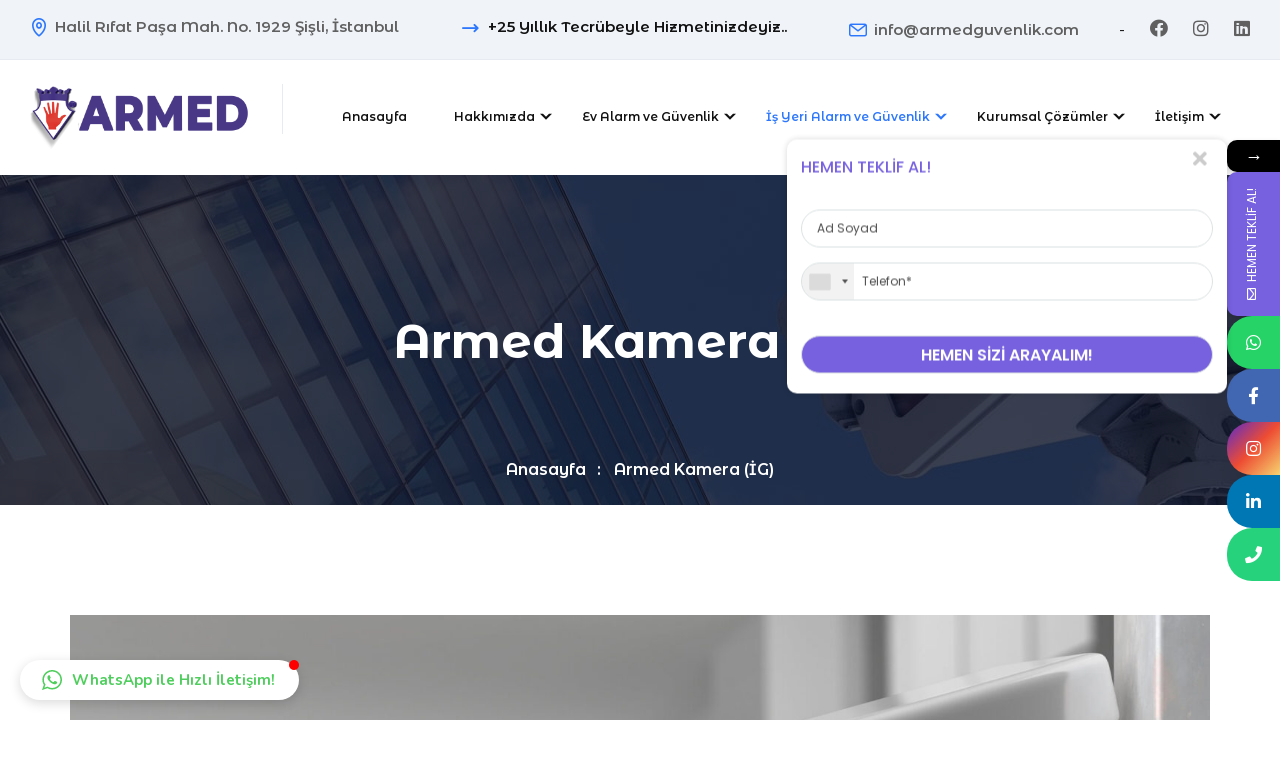

--- FILE ---
content_type: text/html; charset=UTF-8
request_url: https://armedguvenlik.com/project/armed-kamera-ig/
body_size: 17135
content:
<!DOCTYPE html>
<html lang="tr" class="no-js no-svg">
<head>
	<!-- Google Tag Manager Armed Güvenlik by AdresGezgini -->
<noscript><iframe src="//www.googletagmanager.com/ns.html?id=GTM-P5LQFX"
height="0" width="0" style="display:none;visibility:hidden"></iframe></noscript>
<script>(function(w,d,s,l,i){w[l]=w[l]||[];w[l].push({'gtm.start':
new Date().getTime(),event:'gtm.js'});var f=d.getElementsByTagName(s)[0],
j=d.createElement(s),dl=l!='dataLayer'?'&l='+l:'';j.async=true;j.src=
'//www.googletagmanager.com/gtm.js?id='+i+dl;f.parentNode.insertBefore(j,f);
})(window,document,'script','dataLayer','GTM-P5LQFX');</script>
<!-- End Google Tag Manager Armed Güvenlik by AdresGezgini -->
	<meta charset="UTF-8">
			<link rel="shortcut icon" href="https://armedguvenlik.com/wp-content/uploads/2021/09/favicon.png" type="image/x-icon">
		<link rel="icon" href="https://armedguvenlik.com/wp-content/uploads/2021/09/favicon.png" type="image/x-icon">
		<!-- responsive meta -->
	<meta name="viewport" content="width=device-width, initial-scale=1">
	<!-- For IE -->
    <meta http-equiv="X-UA-Compatible" content="IE=edge">
    <title>Armed Kamera (İG) &#8211; Armed Güvenlik &amp; Alarm Sistemleri</title>
<meta name='robots' content='max-image-preview:large' />
<link rel='dns-prefetch' href='//fonts.googleapis.com' />
<link rel="alternate" type="application/rss+xml" title="Armed Güvenlik &amp; Alarm Sistemleri &raquo; akışı" href="https://armedguvenlik.com/feed/" />
<link rel="alternate" type="application/rss+xml" title="Armed Güvenlik &amp; Alarm Sistemleri &raquo; yorum akışı" href="https://armedguvenlik.com/comments/feed/" />
<link rel="alternate" title="oEmbed (JSON)" type="application/json+oembed" href="https://armedguvenlik.com/wp-json/oembed/1.0/embed?url=https%3A%2F%2Farmedguvenlik.com%2Fproject%2Farmed-kamera-ig%2F" />
<link rel="alternate" title="oEmbed (XML)" type="text/xml+oembed" href="https://armedguvenlik.com/wp-json/oembed/1.0/embed?url=https%3A%2F%2Farmedguvenlik.com%2Fproject%2Farmed-kamera-ig%2F&#038;format=xml" />
<style id='wp-img-auto-sizes-contain-inline-css' type='text/css'>
img:is([sizes=auto i],[sizes^="auto," i]){contain-intrinsic-size:3000px 1500px}
/*# sourceURL=wp-img-auto-sizes-contain-inline-css */
</style>
<link rel='stylesheet' id='bdt-uikit-css' href='https://armedguvenlik.com/wp-content/plugins/bdthemes-element-pack/assets/css/bdt-uikit.css?ver=3.7.2' type='text/css' media='all' />
<link rel='stylesheet' id='element-pack-site-css' href='https://armedguvenlik.com/wp-content/plugins/bdthemes-element-pack/assets/css/element-pack-site.css?ver=5.15.2' type='text/css' media='all' />
<style id='wp-emoji-styles-inline-css' type='text/css'>

	img.wp-smiley, img.emoji {
		display: inline !important;
		border: none !important;
		box-shadow: none !important;
		height: 1em !important;
		width: 1em !important;
		margin: 0 0.07em !important;
		vertical-align: -0.1em !important;
		background: none !important;
		padding: 0 !important;
	}
/*# sourceURL=wp-emoji-styles-inline-css */
</style>
<style id='classic-theme-styles-inline-css' type='text/css'>
/*! This file is auto-generated */
.wp-block-button__link{color:#fff;background-color:#32373c;border-radius:9999px;box-shadow:none;text-decoration:none;padding:calc(.667em + 2px) calc(1.333em + 2px);font-size:1.125em}.wp-block-file__button{background:#32373c;color:#fff;text-decoration:none}
/*# sourceURL=/wp-includes/css/classic-themes.min.css */
</style>
<link rel='stylesheet' id='contact-form-7-css' href='https://armedguvenlik.com/wp-content/plugins/contact-form-7/includes/css/styles.css?ver=6.1.3' type='text/css' media='all' />
<link rel='stylesheet' id='woocommerce-layout-css' href='https://armedguvenlik.com/wp-content/plugins/woocommerce/assets/css/woocommerce-layout.css?ver=6.8.0' type='text/css' media='all' />
<link rel='stylesheet' id='woocommerce-smallscreen-css' href='https://armedguvenlik.com/wp-content/plugins/woocommerce/assets/css/woocommerce-smallscreen.css?ver=6.8.0' type='text/css' media='only screen and (max-width: 768px)' />
<link rel='stylesheet' id='woocommerce-general-css' href='https://armedguvenlik.com/wp-content/plugins/woocommerce/assets/css/woocommerce.css?ver=6.8.0' type='text/css' media='all' />
<style id='woocommerce-inline-inline-css' type='text/css'>
.woocommerce form .form-row .required { visibility: visible; }
/*# sourceURL=woocommerce-inline-inline-css */
</style>
<link rel='stylesheet' id='fontawesome-all-css' href='https://armedguvenlik.com/wp-content/themes/blackcats/assets/css/fontawesome-all.css?ver=6.9' type='text/css' media='all' />
<link rel='stylesheet' id='flaticon-css' href='https://armedguvenlik.com/wp-content/themes/blackcats/assets/css/flaticon.css?ver=6.9' type='text/css' media='all' />
<link rel='stylesheet' id='owl-css' href='https://armedguvenlik.com/wp-content/themes/blackcats/assets/css/owl.css?ver=6.9' type='text/css' media='all' />
<link rel='stylesheet' id='bootstrap-css' href='https://armedguvenlik.com/wp-content/themes/blackcats/assets/css/bootstrap.css?ver=6.9' type='text/css' media='all' />
<link rel='stylesheet' id='jquery-fancybox-css' href='https://armedguvenlik.com/wp-content/themes/blackcats/assets/css/jquery.fancybox.min.css?ver=6.9' type='text/css' media='all' />
<link rel='stylesheet' id='animate-css' href='https://armedguvenlik.com/wp-content/themes/blackcats/assets/css/animate.css?ver=6.9' type='text/css' media='all' />
<link rel='stylesheet' id='nice-select-css' href='https://armedguvenlik.com/wp-content/themes/blackcats/assets/css/nice-select.css?ver=6.9' type='text/css' media='all' />
<link rel='stylesheet' id='blackcats-color-css' href='https://armedguvenlik.com/wp-content/themes/blackcats/assets/css/color.css?ver=6.9' type='text/css' media='all' />
<link rel='stylesheet' id='blackcats-main-css' href='https://armedguvenlik.com/wp-content/themes/blackcats/style.css?ver=6.9' type='text/css' media='all' />
<link rel='stylesheet' id='blackcats-rtl-css' href='https://armedguvenlik.com/wp-content/themes/blackcats/assets/css/rtl.css?ver=6.9' type='text/css' media='all' />
<link rel='stylesheet' id='blackcats-main-style-css' href='https://armedguvenlik.com/wp-content/themes/blackcats/assets/css/style.css?ver=6.9' type='text/css' media='all' />
<link rel='stylesheet' id='blackcats-custom-css' href='https://armedguvenlik.com/wp-content/themes/blackcats/assets/css/custom.css?ver=6.9' type='text/css' media='all' />
<link rel='stylesheet' id='blackcats-woocommerce-css' href='https://armedguvenlik.com/wp-content/themes/blackcats/assets/css/woocommerce.css?ver=6.9' type='text/css' media='all' />
<link rel='stylesheet' id='blackcats-responsive-css' href='https://armedguvenlik.com/wp-content/themes/blackcats/assets/css/responsive.css?ver=6.9' type='text/css' media='all' />
<link rel='stylesheet' id='blackcats-theme-fonts-css' href='https://fonts.googleapis.com/css?family=Nunito%3Aital%2Cwght%400%2C300%3B0%2C400%3B0%2C600%3B0%2C700%3B0%2C800%3B0%2C900%3B1%2C300%3B1%2C400%3B1%2C600%3B1%2C700%3B1%2C800%3B1%2C900%7CMontserrat+Alternates%3Aital%2Cwght%400%2C300%3B0%2C400%3B0%2C500%3B0%2C600%3B0%2C700%3B0%2C800%3B0%2C900%3B1%2C300%3B1%2C400%3B1%2C500%3B1%2C600%3B1%2C700%3B1%2C800%3B1%2C900&#038;subset=latin%2Clatin-ext' type='text/css' media='all' />
<link rel='stylesheet' id='elementor-icons-css' href='https://armedguvenlik.com/wp-content/plugins/elementor/assets/lib/eicons/css/elementor-icons.min.css?ver=5.44.0' type='text/css' media='all' />
<link rel='stylesheet' id='elementor-frontend-css' href='https://armedguvenlik.com/wp-content/plugins/elementor/assets/css/frontend.min.css?ver=3.33.2' type='text/css' media='all' />
<style id='elementor-frontend-inline-css' type='text/css'>
.elementor-kit-9{--e-global-color-primary:#6EC1E4;--e-global-color-secondary:#54595F;--e-global-color-text:#7A7A7A;--e-global-color-accent:#61CE70;--e-global-typography-primary-font-family:"Roboto";--e-global-typography-primary-font-weight:600;--e-global-typography-secondary-font-family:"Roboto Slab";--e-global-typography-secondary-font-weight:400;--e-global-typography-text-font-family:"Roboto";--e-global-typography-text-font-weight:400;--e-global-typography-accent-font-family:"Roboto";--e-global-typography-accent-font-weight:500;}.elementor-section.elementor-section-boxed > .elementor-container{max-width:1140px;}.e-con{--container-max-width:1140px;}.elementor-widget:not(:last-child){margin-block-end:20px;}.elementor-element{--widgets-spacing:20px 20px;--widgets-spacing-row:20px;--widgets-spacing-column:20px;}{}h1.entry-title{display:var(--page-title-display);}@media(max-width:1024px){.elementor-section.elementor-section-boxed > .elementor-container{max-width:1024px;}.e-con{--container-max-width:1024px;}}@media(max-width:767px){.elementor-section.elementor-section-boxed > .elementor-container{max-width:767px;}.e-con{--container-max-width:767px;}}
.elementor-1584 .elementor-element.elementor-element-f0c28a5 > .elementor-widget-container{margin:0px 0px 20px 0px;padding:0px 0px 0px 0px;}.elementor-1584 .elementor-element.elementor-element-95323ae{text-align:justify;}.elementor-1584 .elementor-element.elementor-element-c449ae0{text-align:justify;}.elementor-widget .tippy-tooltip .tippy-content{text-align:center;}
/*# sourceURL=elementor-frontend-inline-css */
</style>
<link rel='stylesheet' id='font-awesome-5-all-css' href='https://armedguvenlik.com/wp-content/plugins/elementor/assets/lib/font-awesome/css/all.min.css?ver=3.33.2' type='text/css' media='all' />
<link rel='stylesheet' id='font-awesome-4-shim-css' href='https://armedguvenlik.com/wp-content/plugins/elementor/assets/lib/font-awesome/css/v4-shims.min.css?ver=3.33.2' type='text/css' media='all' />
<link rel='stylesheet' id='widget-image-css' href='https://armedguvenlik.com/wp-content/plugins/elementor/assets/css/widget-image.min.css?ver=3.33.2' type='text/css' media='all' />
<link rel='stylesheet' id='mystickyelements-google-fonts-css' href='https://fonts.googleapis.com/css?family=Poppins%3A400%2C500%2C600%2C700&#038;ver=2.0.7' type='text/css' media='all' />
<link rel='stylesheet' id='font-awesome-css-css' href='https://armedguvenlik.com/wp-content/plugins/mystickyelements-pro/css/font-awesome.min.css?ver=2.0.7' type='text/css' media='all' />
<link rel='stylesheet' id='mystickyelements-front-css-css' href='https://armedguvenlik.com/wp-content/plugins/mystickyelements-pro/css/mystickyelements-front.min.css?ver=2.0.7' type='text/css' media='all' />
<link rel='stylesheet' id='intl-tel-input-css' href='https://armedguvenlik.com/wp-content/plugins/mystickyelements-pro/intl-tel-input-src/build/css/intlTelInput.css?ver=2.0.7' type='text/css' media='all' />
<link rel='stylesheet' id='elementor-gf-roboto-css' href='https://fonts.googleapis.com/css?family=Roboto:100,100italic,200,200italic,300,300italic,400,400italic,500,500italic,600,600italic,700,700italic,800,800italic,900,900italic&#038;display=auto&#038;subset=latin-ext' type='text/css' media='all' />
<link rel='stylesheet' id='elementor-gf-robotoslab-css' href='https://fonts.googleapis.com/css?family=Roboto+Slab:100,100italic,200,200italic,300,300italic,400,400italic,500,500italic,600,600italic,700,700italic,800,800italic,900,900italic&#038;display=auto&#038;subset=latin-ext' type='text/css' media='all' />
<script type="text/javascript" id="jquery-core-js-extra">
/* <![CDATA[ */
var blackcats_data = {"ajaxurl":"https://armedguvenlik.com/wp-admin/admin-ajax.php","nonce":"2bc33c899c"};
//# sourceURL=jquery-core-js-extra
/* ]]> */
</script>
<script type="text/javascript" src="https://armedguvenlik.com/wp-includes/js/jquery/jquery.min.js?ver=3.7.1" id="jquery-core-js"></script>
<script type="text/javascript" src="https://armedguvenlik.com/wp-includes/js/jquery/jquery-migrate.min.js?ver=3.4.1" id="jquery-migrate-js"></script>
<script type="text/javascript" src="https://armedguvenlik.com/wp-content/plugins/elementor/assets/lib/font-awesome/js/v4-shims.min.js?ver=3.33.2" id="font-awesome-4-shim-js"></script>
<link rel="https://api.w.org/" href="https://armedguvenlik.com/wp-json/" /><link rel="EditURI" type="application/rsd+xml" title="RSD" href="https://armedguvenlik.com/xmlrpc.php?rsd" />
<meta name="generator" content="WordPress 6.9" />
<meta name="generator" content="WooCommerce 6.8.0" />
<link rel="canonical" href="https://armedguvenlik.com/project/armed-kamera-ig/" />
<link rel='shortlink' href='https://armedguvenlik.com/?p=1584' />
	<noscript><style>.woocommerce-product-gallery{ opacity: 1 !important; }</style></noscript>
	<meta name="generator" content="Elementor 3.33.2; features: additional_custom_breakpoints; settings: css_print_method-internal, google_font-enabled, font_display-auto">
<style type="text/css">.recentcomments a{display:inline !important;padding:0 !important;margin:0 !important;}</style>			<style>
				.e-con.e-parent:nth-of-type(n+4):not(.e-lazyloaded):not(.e-no-lazyload),
				.e-con.e-parent:nth-of-type(n+4):not(.e-lazyloaded):not(.e-no-lazyload) * {
					background-image: none !important;
				}
				@media screen and (max-height: 1024px) {
					.e-con.e-parent:nth-of-type(n+3):not(.e-lazyloaded):not(.e-no-lazyload),
					.e-con.e-parent:nth-of-type(n+3):not(.e-lazyloaded):not(.e-no-lazyload) * {
						background-image: none !important;
					}
				}
				@media screen and (max-height: 640px) {
					.e-con.e-parent:nth-of-type(n+2):not(.e-lazyloaded):not(.e-no-lazyload),
					.e-con.e-parent:nth-of-type(n+2):not(.e-lazyloaded):not(.e-no-lazyload) * {
						background-image: none !important;
					}
				}
			</style>
					<style type="text/css" id="wp-custom-css">
			/* proje sayfası düzeltme */
.project-details h3{
	display:none;
}
.project-details ul{
	display:none !important;
}
.project-details .image-box{
	display:none;
}

/* anasayfa blog*/
.elementor-element-4f8f767 .sec-pad span{
	color:#ffffff;
	display:none !important;
}
.elementor-element-4f8f767 .sec-pad .lower-content{
	padding-bottom:35px;
	
}

/* 992px and larger screen sizes */
@media (min-width:992px){

	/* Active */
	.tab-btn-box .product-tab-btns .active-btn{
		width:250px !important;
	}
	
	/* List Item */
	.tab-btn-box .product-tab-btns li{
		width:250px !important;
	}
	
}

/* blog */
.thm-unit-test .inner{
	display:none;
}
.boxed_wrapper .thm-unit-test .post-share-option{
	display:none;
}

/* form sağda */
.slidingmessage-active span input[type=text]{
	border-style:solid;
	border-width:1px;
	width: 200px;
		background-color:#ffffff;

}		</style>
		<style id='global-styles-inline-css' type='text/css'>
:root{--wp--preset--aspect-ratio--square: 1;--wp--preset--aspect-ratio--4-3: 4/3;--wp--preset--aspect-ratio--3-4: 3/4;--wp--preset--aspect-ratio--3-2: 3/2;--wp--preset--aspect-ratio--2-3: 2/3;--wp--preset--aspect-ratio--16-9: 16/9;--wp--preset--aspect-ratio--9-16: 9/16;--wp--preset--color--black: #000000;--wp--preset--color--cyan-bluish-gray: #abb8c3;--wp--preset--color--white: #ffffff;--wp--preset--color--pale-pink: #f78da7;--wp--preset--color--vivid-red: #cf2e2e;--wp--preset--color--luminous-vivid-orange: #ff6900;--wp--preset--color--luminous-vivid-amber: #fcb900;--wp--preset--color--light-green-cyan: #7bdcb5;--wp--preset--color--vivid-green-cyan: #00d084;--wp--preset--color--pale-cyan-blue: #8ed1fc;--wp--preset--color--vivid-cyan-blue: #0693e3;--wp--preset--color--vivid-purple: #9b51e0;--wp--preset--color--strong-yellow: #f7bd00;--wp--preset--color--strong-white: #fff;--wp--preset--color--light-black: #242424;--wp--preset--color--very-light-gray: #797979;--wp--preset--color--very-dark-black: #000000;--wp--preset--gradient--vivid-cyan-blue-to-vivid-purple: linear-gradient(135deg,rgb(6,147,227) 0%,rgb(155,81,224) 100%);--wp--preset--gradient--light-green-cyan-to-vivid-green-cyan: linear-gradient(135deg,rgb(122,220,180) 0%,rgb(0,208,130) 100%);--wp--preset--gradient--luminous-vivid-amber-to-luminous-vivid-orange: linear-gradient(135deg,rgb(252,185,0) 0%,rgb(255,105,0) 100%);--wp--preset--gradient--luminous-vivid-orange-to-vivid-red: linear-gradient(135deg,rgb(255,105,0) 0%,rgb(207,46,46) 100%);--wp--preset--gradient--very-light-gray-to-cyan-bluish-gray: linear-gradient(135deg,rgb(238,238,238) 0%,rgb(169,184,195) 100%);--wp--preset--gradient--cool-to-warm-spectrum: linear-gradient(135deg,rgb(74,234,220) 0%,rgb(151,120,209) 20%,rgb(207,42,186) 40%,rgb(238,44,130) 60%,rgb(251,105,98) 80%,rgb(254,248,76) 100%);--wp--preset--gradient--blush-light-purple: linear-gradient(135deg,rgb(255,206,236) 0%,rgb(152,150,240) 100%);--wp--preset--gradient--blush-bordeaux: linear-gradient(135deg,rgb(254,205,165) 0%,rgb(254,45,45) 50%,rgb(107,0,62) 100%);--wp--preset--gradient--luminous-dusk: linear-gradient(135deg,rgb(255,203,112) 0%,rgb(199,81,192) 50%,rgb(65,88,208) 100%);--wp--preset--gradient--pale-ocean: linear-gradient(135deg,rgb(255,245,203) 0%,rgb(182,227,212) 50%,rgb(51,167,181) 100%);--wp--preset--gradient--electric-grass: linear-gradient(135deg,rgb(202,248,128) 0%,rgb(113,206,126) 100%);--wp--preset--gradient--midnight: linear-gradient(135deg,rgb(2,3,129) 0%,rgb(40,116,252) 100%);--wp--preset--font-size--small: 10px;--wp--preset--font-size--medium: 20px;--wp--preset--font-size--large: 24px;--wp--preset--font-size--x-large: 42px;--wp--preset--font-size--normal: 15px;--wp--preset--font-size--huge: 36px;--wp--preset--spacing--20: 0.44rem;--wp--preset--spacing--30: 0.67rem;--wp--preset--spacing--40: 1rem;--wp--preset--spacing--50: 1.5rem;--wp--preset--spacing--60: 2.25rem;--wp--preset--spacing--70: 3.38rem;--wp--preset--spacing--80: 5.06rem;--wp--preset--shadow--natural: 6px 6px 9px rgba(0, 0, 0, 0.2);--wp--preset--shadow--deep: 12px 12px 50px rgba(0, 0, 0, 0.4);--wp--preset--shadow--sharp: 6px 6px 0px rgba(0, 0, 0, 0.2);--wp--preset--shadow--outlined: 6px 6px 0px -3px rgb(255, 255, 255), 6px 6px rgb(0, 0, 0);--wp--preset--shadow--crisp: 6px 6px 0px rgb(0, 0, 0);}:where(.is-layout-flex){gap: 0.5em;}:where(.is-layout-grid){gap: 0.5em;}body .is-layout-flex{display: flex;}.is-layout-flex{flex-wrap: wrap;align-items: center;}.is-layout-flex > :is(*, div){margin: 0;}body .is-layout-grid{display: grid;}.is-layout-grid > :is(*, div){margin: 0;}:where(.wp-block-columns.is-layout-flex){gap: 2em;}:where(.wp-block-columns.is-layout-grid){gap: 2em;}:where(.wp-block-post-template.is-layout-flex){gap: 1.25em;}:where(.wp-block-post-template.is-layout-grid){gap: 1.25em;}.has-black-color{color: var(--wp--preset--color--black) !important;}.has-cyan-bluish-gray-color{color: var(--wp--preset--color--cyan-bluish-gray) !important;}.has-white-color{color: var(--wp--preset--color--white) !important;}.has-pale-pink-color{color: var(--wp--preset--color--pale-pink) !important;}.has-vivid-red-color{color: var(--wp--preset--color--vivid-red) !important;}.has-luminous-vivid-orange-color{color: var(--wp--preset--color--luminous-vivid-orange) !important;}.has-luminous-vivid-amber-color{color: var(--wp--preset--color--luminous-vivid-amber) !important;}.has-light-green-cyan-color{color: var(--wp--preset--color--light-green-cyan) !important;}.has-vivid-green-cyan-color{color: var(--wp--preset--color--vivid-green-cyan) !important;}.has-pale-cyan-blue-color{color: var(--wp--preset--color--pale-cyan-blue) !important;}.has-vivid-cyan-blue-color{color: var(--wp--preset--color--vivid-cyan-blue) !important;}.has-vivid-purple-color{color: var(--wp--preset--color--vivid-purple) !important;}.has-black-background-color{background-color: var(--wp--preset--color--black) !important;}.has-cyan-bluish-gray-background-color{background-color: var(--wp--preset--color--cyan-bluish-gray) !important;}.has-white-background-color{background-color: var(--wp--preset--color--white) !important;}.has-pale-pink-background-color{background-color: var(--wp--preset--color--pale-pink) !important;}.has-vivid-red-background-color{background-color: var(--wp--preset--color--vivid-red) !important;}.has-luminous-vivid-orange-background-color{background-color: var(--wp--preset--color--luminous-vivid-orange) !important;}.has-luminous-vivid-amber-background-color{background-color: var(--wp--preset--color--luminous-vivid-amber) !important;}.has-light-green-cyan-background-color{background-color: var(--wp--preset--color--light-green-cyan) !important;}.has-vivid-green-cyan-background-color{background-color: var(--wp--preset--color--vivid-green-cyan) !important;}.has-pale-cyan-blue-background-color{background-color: var(--wp--preset--color--pale-cyan-blue) !important;}.has-vivid-cyan-blue-background-color{background-color: var(--wp--preset--color--vivid-cyan-blue) !important;}.has-vivid-purple-background-color{background-color: var(--wp--preset--color--vivid-purple) !important;}.has-black-border-color{border-color: var(--wp--preset--color--black) !important;}.has-cyan-bluish-gray-border-color{border-color: var(--wp--preset--color--cyan-bluish-gray) !important;}.has-white-border-color{border-color: var(--wp--preset--color--white) !important;}.has-pale-pink-border-color{border-color: var(--wp--preset--color--pale-pink) !important;}.has-vivid-red-border-color{border-color: var(--wp--preset--color--vivid-red) !important;}.has-luminous-vivid-orange-border-color{border-color: var(--wp--preset--color--luminous-vivid-orange) !important;}.has-luminous-vivid-amber-border-color{border-color: var(--wp--preset--color--luminous-vivid-amber) !important;}.has-light-green-cyan-border-color{border-color: var(--wp--preset--color--light-green-cyan) !important;}.has-vivid-green-cyan-border-color{border-color: var(--wp--preset--color--vivid-green-cyan) !important;}.has-pale-cyan-blue-border-color{border-color: var(--wp--preset--color--pale-cyan-blue) !important;}.has-vivid-cyan-blue-border-color{border-color: var(--wp--preset--color--vivid-cyan-blue) !important;}.has-vivid-purple-border-color{border-color: var(--wp--preset--color--vivid-purple) !important;}.has-vivid-cyan-blue-to-vivid-purple-gradient-background{background: var(--wp--preset--gradient--vivid-cyan-blue-to-vivid-purple) !important;}.has-light-green-cyan-to-vivid-green-cyan-gradient-background{background: var(--wp--preset--gradient--light-green-cyan-to-vivid-green-cyan) !important;}.has-luminous-vivid-amber-to-luminous-vivid-orange-gradient-background{background: var(--wp--preset--gradient--luminous-vivid-amber-to-luminous-vivid-orange) !important;}.has-luminous-vivid-orange-to-vivid-red-gradient-background{background: var(--wp--preset--gradient--luminous-vivid-orange-to-vivid-red) !important;}.has-very-light-gray-to-cyan-bluish-gray-gradient-background{background: var(--wp--preset--gradient--very-light-gray-to-cyan-bluish-gray) !important;}.has-cool-to-warm-spectrum-gradient-background{background: var(--wp--preset--gradient--cool-to-warm-spectrum) !important;}.has-blush-light-purple-gradient-background{background: var(--wp--preset--gradient--blush-light-purple) !important;}.has-blush-bordeaux-gradient-background{background: var(--wp--preset--gradient--blush-bordeaux) !important;}.has-luminous-dusk-gradient-background{background: var(--wp--preset--gradient--luminous-dusk) !important;}.has-pale-ocean-gradient-background{background: var(--wp--preset--gradient--pale-ocean) !important;}.has-electric-grass-gradient-background{background: var(--wp--preset--gradient--electric-grass) !important;}.has-midnight-gradient-background{background: var(--wp--preset--gradient--midnight) !important;}.has-small-font-size{font-size: var(--wp--preset--font-size--small) !important;}.has-medium-font-size{font-size: var(--wp--preset--font-size--medium) !important;}.has-large-font-size{font-size: var(--wp--preset--font-size--large) !important;}.has-x-large-font-size{font-size: var(--wp--preset--font-size--x-large) !important;}
/*# sourceURL=global-styles-inline-css */
</style>
</head>


<body class="wp-singular project-template-default single single-project postid-1584 wp-theme-blackcats theme-blackcats non-logged-in woocommerce-no-js menu-layer elementor-default elementor-kit-9 elementor-page elementor-page-1584"> 

    

<div class="boxed_wrapper blue">

		
	<!-- main header -->
	<header class="main-header style-two">
				<!-- mobile-header-info -->
		<div class="page-header-mobile-info">
			<div class="page-header-mobile-info-content">
				<div class="header-top-2">
					<div class="outer-container">
						<ul class="info clearfix">
														<li><i class="icon-placeholder"></i>Halil Rıfat Paşa Mah. No. 1929 Şişli, İstanbul</li>
														
													</ul>
						
												<div class="text">
							<h6><i class="icon-right-arrow"></i>+25 Yıllık Tecrübeyle Hizmetinizdeyiz..</h6>
						</div>
												
						<div class="right-column">
														<div class="mail-box"><i class="icon-email-2"></i><a href="mailto:info@armedguvenlik.com">info@armedguvenlik.com</a></div>
														
														<ul class="social-links clearfix">
								<li><h6>-</h6></li>
																<li><a href="https://www.facebook.com/armedalarmsistemleri/" style="background-color:; color: " target="_blank"><span class="fab fa-facebook"></span></a></li>
																<li><a href="https://www.instagram.com/armedguvenlik/" style="background-color:; color: " target="_blank"><span class="fab fa-instagram"></span></a></li>
																<li><a href="https://tr.linkedin.com/in/armed-g%C3%BCvenlik-550839194" style="background-color:; color: " target="_blank"><span class="fab fa-linkedin"></span></a></li>
															</ul>
													</div>
					</div>
				</div>
			</div>
			
			<div class="toggle-box clearfix">
				<div class="page-header-mobile-info-toggle"></div>
							</div>
		</div>
				
				<!-- header-top -->
		<div class="header-top-2 auto-hidden">
			<div class="outer-container">
				<ul class="info clearfix">
										<li><i class="icon-placeholder"></i>Halil Rıfat Paşa Mah. No. 1929 Şişli, İstanbul</li>
										
									</ul>
				
								<div class="text">
					<h6><i class="icon-right-arrow"></i>+25 Yıllık Tecrübeyle Hizmetinizdeyiz..</h6>
				</div>
								
				<div class="right-column">
										<div class="mail-box"><i class="icon-email-2"></i><a href="mailto:info@armedguvenlik.com">info@armedguvenlik.com</a></div>
										
										<ul class="social-links clearfix">
						<li><h6>-</h6></li>
												<li><a href="https://www.facebook.com/armedalarmsistemleri/" style="background-color:; color: " target="_blank"><span class="fab fa-facebook"></span></a></li>
												<li><a href="https://www.instagram.com/armedguvenlik/" style="background-color:; color: " target="_blank"><span class="fab fa-instagram"></span></a></li>
												<li><a href="https://tr.linkedin.com/in/armed-g%C3%BCvenlik-550839194" style="background-color:; color: " target="_blank"><span class="fab fa-linkedin"></span></a></li>
											</ul>
									</div>
			</div>
		</div>
		
		<!-- header-lower -->
		<div class="header-lower">
			<div class="outer-box">
				<div class="left-column">
					<div class="logo-box">
						<figure class="logo"><a href="https://armedguvenlik.com/" title="Armed Güvenlik &amp; Alarm Sistemleri"><img src="https://armedguvenlik.com/wp-content/uploads/2021/09/logo-mavi.png" alt="logo" style="" /></a></figure>
					</div>
					
									</div>
				<div class="menu-area clearfix">
					<!--Mobile Navigation Toggler-->
					<div class="mobile-nav-toggler">
						<i class="icon-bar"></i>
						<i class="icon-bar"></i>
						<i class="icon-bar"></i>
					</div>
					<nav class="main-menu navbar-expand-md navbar-light">
						<div class="collapse navbar-collapse show clearfix" id="navbarSupportedContent">
							<ul class="navigation clearfix">
								<li id="menu-item-1998" class="menu-item menu-item-type-post_type menu-item-object-page menu-item-home menu-item-1998"><a title="Anasayfa" href="https://armedguvenlik.com/" class="hvr-underline-from-left1" data-scroll data-options="easing: easeOutQuart">Anasayfa</a></li>
<li id="menu-item-2038" class="menu-item menu-item-type-post_type menu-item-object-page menu-item-has-children menu-item-2038 dropdown"><a title="Hakkımızda" href="https://armedguvenlik.com/hakkimizda/" data-toggle="dropdown1" class="hvr-underline-from-left1" aria-expanded="false" data-scroll data-options="easing: easeOutQuart">Hakkımızda</a>
<ul role="menu" class="submenu">
	<li id="menu-item-2193" class="menu-item menu-item-type-post_type menu-item-object-page menu-item-2193"><a title="Şirket Profili" href="https://armedguvenlik.com/hakkimizda/sirket-profili/">Şirket Profili</a></li>
	<li id="menu-item-2191" class="menu-item menu-item-type-post_type menu-item-object-page menu-item-2191"><a title="Hedeflerimiz" href="https://armedguvenlik.com/hakkimizda/hedeflerimiz/">Hedeflerimiz</a></li>
	<li id="menu-item-2192" class="menu-item menu-item-type-post_type menu-item-object-page menu-item-2192"><a title="Misyonumuz" href="https://armedguvenlik.com/hakkimizda/misyonumuz/">Misyonumuz</a></li>
	<li id="menu-item-2196" class="menu-item menu-item-type-post_type menu-item-object-page menu-item-2196"><a title="Vizyonumuz" href="https://armedguvenlik.com/hakkimizda/vizyonumuz/">Vizyonumuz</a></li>
	<li id="menu-item-2194" class="menu-item menu-item-type-post_type menu-item-object-page menu-item-2194"><a title="Sık Sorulan Sorular" href="https://armedguvenlik.com/hakkimizda/sik-sorulan-sorular/">Sık Sorulan Sorular</a></li>
	<li id="menu-item-2195" class="menu-item menu-item-type-post_type menu-item-object-page menu-item-2195"><a title="Ürün Garantisi" href="https://armedguvenlik.com/hakkimizda/urun-garantisi/">Ürün Garantisi</a></li>
</ul>
</li>
<li id="menu-item-2032" class="menu-item menu-item-type-custom menu-item-object-custom menu-item-has-children menu-item-2032 dropdown"><a title="Ev Alarm ve Güvenlik" href="#" data-toggle="dropdown1" class="hvr-underline-from-left1" aria-expanded="false" data-scroll data-options="easing: easeOutQuart">Ev Alarm ve Güvenlik</a>
<ul role="menu" class="submenu">
	<li id="menu-item-2244" class="menu-item menu-item-type-post_type menu-item-object-project menu-item-2244"><a title="7 Korumalı Alarm Paketi" href="https://armedguvenlik.com/project/7-korumali-alarm-paketi-eg/">7 Korumalı Alarm Paketi</a></li>
	<li id="menu-item-2245" class="menu-item menu-item-type-post_type menu-item-object-project menu-item-2245"><a title="Armed Kamera" href="https://armedguvenlik.com/project/armed-kamera-eg/">Armed Kamera</a></li>
	<li id="menu-item-2246" class="menu-item menu-item-type-post_type menu-item-object-project menu-item-2246"><a title="Armed Panik Butonu" href="https://armedguvenlik.com/project/armed-panik-butonu-eg/">Armed Panik Butonu</a></li>
	<li id="menu-item-2247" class="menu-item menu-item-type-post_type menu-item-object-project menu-item-2247"><a title="Özel Paket" href="https://armedguvenlik.com/project/ozel-paket-eg/">Özel Paket</a></li>
	<li id="menu-item-2248" class="menu-item menu-item-type-post_type menu-item-object-project menu-item-2248"><a title="Özel Sistem Tasarla" href="https://armedguvenlik.com/project/ozel-sistem-tasarla-eg/">Özel Sistem Tasarla</a></li>
	<li id="menu-item-2249" class="menu-item menu-item-type-post_type menu-item-object-project menu-item-2249"><a title="Paket Özellikleri" href="https://armedguvenlik.com/project/paket-ozellikleri-eg/">Paket Özellikleri</a></li>
	<li id="menu-item-2250" class="menu-item menu-item-type-post_type menu-item-object-project menu-item-2250"><a title="Tehdit Altında Şifre" href="https://armedguvenlik.com/project/tehdit-altinda-sifre-eg/">Tehdit Altında Şifre</a></li>
</ul>
</li>
<li id="menu-item-2033" class="menu-item menu-item-type-custom menu-item-object-custom current-menu-ancestor current-menu-parent menu-item-has-children menu-item-2033 dropdown current"><a title="İş Yeri Alarm ve Güvenlik" href="#" data-toggle="dropdown1" class="hvr-underline-from-left1" aria-expanded="false" data-scroll data-options="easing: easeOutQuart">İş Yeri Alarm ve Güvenlik</a>
<ul role="menu" class="submenu">
	<li id="menu-item-2287" class="menu-item menu-item-type-post_type menu-item-object-project menu-item-2287"><a title="7 Korumalı Güvenlik Pk." href="https://armedguvenlik.com/project/7-korumali-guvenlik-paketi-ig/">7 Korumalı Güvenlik Pk.</a></li>
	<li id="menu-item-2288" class="menu-item menu-item-type-post_type menu-item-object-project current-menu-item menu-item-2288 active"><a title="Armed Kamera" href="https://armedguvenlik.com/project/armed-kamera-ig/">Armed Kamera</a></li>
	<li id="menu-item-2289" class="menu-item menu-item-type-post_type menu-item-object-project menu-item-2289"><a title="Armed Panik Butonu" href="https://armedguvenlik.com/project/armed-panik-butonu-ig/">Armed Panik Butonu</a></li>
	<li id="menu-item-2290" class="menu-item menu-item-type-post_type menu-item-object-project menu-item-2290"><a title="Özel Paket" href="https://armedguvenlik.com/project/ozel-paket-ig/">Özel Paket</a></li>
	<li id="menu-item-2291" class="menu-item menu-item-type-post_type menu-item-object-project menu-item-2291"><a title="Özel Sistem Tasarla" href="https://armedguvenlik.com/project/ozel-sistem-tasarla-ig/">Özel Sistem Tasarla</a></li>
	<li id="menu-item-2292" class="menu-item menu-item-type-post_type menu-item-object-project menu-item-2292"><a title="Paket Özellikleri" href="https://armedguvenlik.com/project/paket-ozellikleri-ig/">Paket Özellikleri</a></li>
	<li id="menu-item-2293" class="menu-item menu-item-type-post_type menu-item-object-project menu-item-2293"><a title="Tehdit Altında Şifre" href="https://armedguvenlik.com/project/tehdit-altinda-sifre-ig/">Tehdit Altında Şifre</a></li>
</ul>
</li>
<li id="menu-item-2339" class="menu-item menu-item-type-custom menu-item-object-custom menu-item-has-children menu-item-2339 dropdown"><a title="Kurumsal Çözümler" href="#" data-toggle="dropdown1" class="hvr-underline-from-left1" aria-expanded="false" data-scroll data-options="easing: easeOutQuart">Kurumsal Çözümler</a>
<ul role="menu" class="submenu">
	<li id="menu-item-2340" class="menu-item menu-item-type-post_type menu-item-object-project menu-item-2340"><a title="Alarm Sistemleri" href="https://armedguvenlik.com/project/alarm-sistemleri/">Alarm Sistemleri</a></li>
	<li id="menu-item-2341" class="menu-item menu-item-type-post_type menu-item-object-project menu-item-2341"><a title="Dedektif Alarm Merkezi" href="https://armedguvenlik.com/project/dedektif-alarm-merkezi/">Dedektif Alarm Merkezi</a></li>
	<li id="menu-item-2342" class="menu-item menu-item-type-post_type menu-item-object-project menu-item-2342"><a title="Geçiş Kontrol Sistemleri" href="https://armedguvenlik.com/project/gecis-kontrol-sistemleri/">Geçiş Kontrol Sistemleri</a></li>
	<li id="menu-item-2343" class="menu-item menu-item-type-post_type menu-item-object-project menu-item-2343"><a title="Kamera Sistemleri" href="https://armedguvenlik.com/project/kamera-sistemleri/">Kamera Sistemleri</a></li>
</ul>
</li>
<li id="menu-item-1999" class="menu-item menu-item-type-post_type menu-item-object-page menu-item-has-children menu-item-1999 dropdown"><a title="İletişim" href="https://armedguvenlik.com/iletisim/" data-toggle="dropdown1" class="hvr-underline-from-left1" aria-expanded="false" data-scroll data-options="easing: easeOutQuart">İletişim</a>
<ul role="menu" class="submenu">
	<li id="menu-item-2372" class="menu-item menu-item-type-post_type menu-item-object-page menu-item-2372"><a title="İnsan Kaynakları" href="https://armedguvenlik.com/iletisim/insan-kaynaklari/">İnsan Kaynakları</a></li>
	<li id="menu-item-2373" class="menu-item menu-item-type-post_type menu-item-object-page menu-item-2373"><a title="İstek / Şikayet Formu" href="https://armedguvenlik.com/iletisim/istek-sikayet-formu/">İstek / Şikayet Formu</a></li>
	<li id="menu-item-2374" class="menu-item menu-item-type-post_type menu-item-object-page menu-item-2374"><a title="Müşteri Hizmetleri" href="https://armedguvenlik.com/iletisim/musteri-hizmetleri/">Müşteri Hizmetleri</a></li>
</ul>
</li>
							</ul>
						</div>
					</nav>
				</div>
				<div class="menu-right-content clearfix">
										
										<div class="support-box">
						<i class="icon-dial-pad"></i>
						<p>Telefon</p>
						<h5><a href="tel:4446911">444 6 911</a></h5>
					</div>
									</div>
			</div>
		</div>

		<!--sticky Header-->
		<div class="sticky-header">
			<div class="outer-box">
				<div class="left-column">
					<div class="logo-box">
						<figure class="logo"><a href="https://armedguvenlik.com/" title="Armed Güvenlik &amp; Alarm Sistemleri"><img src="https://armedguvenlik.com/wp-content/uploads/2021/09/logo-mavi.png" alt="logo" style="" /></a></figure>
					</div>
					
									</div>
				<div class="menu-area">
					<nav class="main-menu clearfix">
						<!--Keep This Empty / Menu will come through Javascript-->
					</nav>
				</div>
				<div class="menu-right-content clearfix">
										
										<div class="support-box">
						<i class="icon-dial-pad"></i>
						<p>Telefon</p>
						<h5><a href="tel:4446911">444 6 911</a></h5>
					</div>
									</div>
			</div>
		</div>
	</header>
	<!-- main-header end -->

	<!-- Mobile Menu  -->
	<div class="mobile-menu">
		<div class="menu-backdrop"></div>
		<div class="close-btn"><i class="fas fa-times"></i></div>

		<nav class="menu-box">
			<div class="nav-logo"><a href="https://armedguvenlik.com/" title="Armed Güvenlik &amp; Alarm Sistemleri"><img src="https://armedguvenlik.com/wp-content/uploads/2021/09/logo-mavi.png" alt="logo" style="" /></a></div>
			<div class="menu-outer"><!--Here Menu Will Come Automatically Via Javascript / Same Menu as in Header--></div>
			<div class="contact-info">
				<h4></h4>
				<ul>
										
										
									</ul>
			</div>
			
					</nav>
	</div><!-- End Mobile Menu -->
	
<!-- Page Title -->
<section class="page-title" style="background-image: url(http://el.commonsupport.com/newwp/blackcats/wp-content/uploads/2021/03/page-title.jpg);">
	<div class="auto-container">
		<div class="content-box">
			<div class="title">
				<h1>  Armed Kamera (İG)</h1>
			</div>
			<ul class="bread-crumb clearfix">
				<li><a href="https://armedguvenlik.com/">Anasayfa</a></li><li>Armed Kamera (İG)</li>			</ul>
		</div>
	</div>
</section>
<!-- End Page Title -->


<!-- project-details -->
<section class="project-details sec-pad">
	<div class="auto-container">
		<div class="project-details-content">
			<h3>Project Description</h3>
			<ul class="info-list clearfix">
				<li>
					<i class="icon-manager"></i>
					<h5>Client</h5>
					<p></p>
				</li>
				<li>
					<i class="icon-event"></i>
					<h5>Date</h5>
					<p></p>
				</li>
				<li>
					<i class="icon-settings-1"></i>
					<h5>Category</h5>
					<p></p>
				</li>
				<li>
					<i class="icon-map"></i>
					<h5>Adres</h5>
					<p></p>
				</li>
			</ul>
			<div class="text">
						<div data-elementor-type="wp-post" data-elementor-id="1584" class="elementor elementor-1584">
						<section class="elementor-section elementor-top-section elementor-element elementor-element-d040436 elementor-section-boxed elementor-section-height-default elementor-section-height-default" data-id="d040436" data-element_type="section">
						<div class="elementor-container elementor-column-gap-default">
					<div class="elementor-column elementor-col-100 elementor-top-column elementor-element elementor-element-bc5b1a6" data-id="bc5b1a6" data-element_type="column">
			<div class="elementor-widget-wrap elementor-element-populated">
						<div class="elementor-element elementor-element-f0c28a5 elementor-widget elementor-widget-image" data-id="f0c28a5" data-element_type="widget" data-widget_type="image.default">
				<div class="elementor-widget-container">
															<img fetchpriority="high" decoding="async" width="1920" height="1080" src="https://armedguvenlik.com/wp-content/uploads/2021/04/armed-kamera-sistemleri-ig.jpg" class="attachment-full size-full wp-image-2804" alt="" srcset="https://armedguvenlik.com/wp-content/uploads/2021/04/armed-kamera-sistemleri-ig.jpg 1920w, https://armedguvenlik.com/wp-content/uploads/2021/04/armed-kamera-sistemleri-ig-300x169.jpg 300w, https://armedguvenlik.com/wp-content/uploads/2021/04/armed-kamera-sistemleri-ig-1024x576.jpg 1024w, https://armedguvenlik.com/wp-content/uploads/2021/04/armed-kamera-sistemleri-ig-768x432.jpg 768w, https://armedguvenlik.com/wp-content/uploads/2021/04/armed-kamera-sistemleri-ig-1536x864.jpg 1536w, https://armedguvenlik.com/wp-content/uploads/2021/04/armed-kamera-sistemleri-ig-600x338.jpg 600w" sizes="(max-width: 1920px) 100vw, 1920px" />															</div>
				</div>
				<div class="elementor-element elementor-element-95323ae elementor-widget elementor-widget-text-editor" data-id="95323ae" data-element_type="widget" data-widget_type="text-editor.default">
				<div class="elementor-widget-container">
									<p>Armed kamera 1 kameralı 4 kameralı 8 kameralı 16 kameralı olmak üzere birkaç gruba ayrılır. Armed kamerayla işyerinizi evinizi 7 gün 24 saat izleyebilirsiniz iPhone veya Android telefonunuzdan 24 saat izleyebilirsiniz ve telefonunuzdan işyerinize yada evinize gitmeden kayıtları izleyebilirsiniz. Armed kameranın bir özelliğinde mekanda ki sesi nasıl duyuyorsanız aynı o şekilde sesi net ve canlı duyabiliyorsunuz ve Armed kamerayla zoom yaparak yakınlaştırma ve uzaklaştırma yapabilirsiniz. Telefonunuzdan gizli kameralarımız evinizdeki objelerin içine yerleştirerek bakıcıların ve kameralarınızı görmesini istemediğiniz kişiler kameraların nerde olduğunu ve seslerini nasıl duyduğunuzu kimse anlamaz.</p>								</div>
				</div>
				<div class="elementor-element elementor-element-c449ae0 elementor-widget elementor-widget-text-editor" data-id="c449ae0" data-element_type="widget" data-widget_type="text-editor.default">
				<div class="elementor-widget-container">
									<p>Armed kamera kayıt cihazına direk kaydettiği için internetiniz kesilse bile yine kayıt yapmaya devam eder sizin güvenliğiniz ve mahreminiz için asla birileriniz sizin kayıtlarınızı tutmasına izin vermeyin sunucularda yapılan kayıtlar internet kesildiğinde kayıt yapmaz ve kayıtlarınızın başka bir birimde kayıt olması güvenlik açısından tavsiye edilen bir durum değildir. Kamera sistemine her ay bir bedel ödeyip kiralamak yerine size tavsiyemiz bir seferde satın alıp ürünlerin sizin olmasını öneririz, mesela sistemimiz gece görüşlü, geniş acılı kasa kamerası, zoomlu kamera dönerli, Kamera ip kamera olarak çeşitlidir ve Armed kamera olarak bizim kullandığımız kayıt cihazı ve kameralarımız sesleri ve görüntüleri çok net aldığından piyasada bulunan ürünlerden değildir.</p>								</div>
				</div>
					</div>
		</div>
					</div>
		</section>
				</div>
					</div>
			<div class="image-box">
				<div class="row clearfix">
					<div class="col-lg-6 col-md-6 col-sm-12 image-column">
						<figure class="image"><img src="" alt="Awesome Image"></figure>
					</div>
					<div class="col-lg-6 col-md-6 col-sm-12 image-column">
						<figure class="image"><img src="" alt="Awesome Image"></figure>
					</div>
				</div>
			</div>
		</div>
	</div>
</section>
<!-- project-details end -->



<div class="clearfix"></div>

	
	
	<!-- main-footer -->
	<footer class="main-footer style-two">
				<div class="footer-top-two">
			<div class="pattern-layer" style="background-image: url(https://armedguvenlik.com/wp-content/themes/blackcats/assets/images/shape/shape-5.png);"></div>
			<div class="auto-container">
				<div class="widget-section">
					<div class="row clearfix">
						<div class="col-lg-4 col-md-6 col-sm-12 footer-column"><div id="blackcats_about_company_v2-1" class="footer-widget widget_blackcats_about_company_v2">			
		<div class="logo-widget">
			<figure class="footer-logo"><a href="https://armedguvenlik.com/"><img src="https://armedguvenlik.com/wp-content/uploads/2021/09/logo-mavi.png" alt="" /></a></figure>
			<div class="text">
				<p>Türkiye'nin teknolojik olarak en gelişmiş alarm merkezine sahip olan ARMED ALARM VE ÇAĞRI MERKEZİ özel eğitimli kadrosuyla elektronik alarm sistemlerini telefon hatları üzerinden 7 gün 24 saat izlemektedir.</p>
			</div>
			<div class="support-box">
				<i class="icon-dial-pad"></i>
				<p>Bizi Arayın!</p>
				<h5><a href="tel:4446911">444 6 911</a></h5>
			</div>
		</div>

        </div></div><div class="col-lg-4 col-md-6 col-sm-12 footer-column"><div id="blackcats_contact_us-1" class="footer-widget widget_blackcats_contact_us">			
		<div class="contact-widget">
			<div class="widget-title"><h3>İletişim Bilgileri</h3></div>			<div class="widget-content clearfix">
				<ul class="info clearfix">
										<li>
						<i class="icon-placeholder"></i>
						<h5>Adres</h5>
						<p>Halil Rıfat Paşa Mah. No. 1929</br>Şişli, İstanbul
</p>
					</li>
										
										<li>
						<i class="icon-email-2"></i>
						<h5>E-Posta</h5>
						<p><a href="mailto:info@armedguvenlik.com">info@armedguvenlik.com</a></p>
					</li>
										
										<li>
						<i class="icon-hour"></i>
						<h5>Telefon</h5>
						<p>0 533 969 35 25</p>
					</li>
									</ul>
			</div>
		</div>

        </div></div><div class="col-lg-4 col-md-6 col-sm-12 footer-column"><div id="nav_menu-3" class="footer-widget widget_nav_menu"><div class="widget-title"><h3>Menü</h3></div><div class="menu-footer-menu-tr-container"><ul id="menu-footer-menu-tr" class="menu"><li id="menu-item-2097" class="menu-item menu-item-type-post_type menu-item-object-page menu-item-home menu-item-2097"><a href="https://armedguvenlik.com/">Anasayfa</a></li>
<li id="menu-item-2098" class="menu-item menu-item-type-post_type menu-item-object-page menu-item-2098"><a href="https://armedguvenlik.com/hakkimizda/">Hakkımızda</a></li>
<li id="menu-item-2570" class="menu-item menu-item-type-post_type menu-item-object-project menu-item-2570"><a href="https://armedguvenlik.com/project/7-korumali-alarm-paketi-eg/">Ev Alarm</a></li>
<li id="menu-item-2571" class="menu-item menu-item-type-post_type menu-item-object-project menu-item-2571"><a href="https://armedguvenlik.com/project/7-korumali-guvenlik-paketi-ig/">İş Yeri Alarm</a></li>
<li id="menu-item-2575" class="menu-item menu-item-type-post_type menu-item-object-project menu-item-2575"><a href="https://armedguvenlik.com/project/alarm-sistemleri/">Alarm Sistemleri</a></li>
<li id="menu-item-2576" class="menu-item menu-item-type-post_type menu-item-object-project menu-item-2576"><a href="https://armedguvenlik.com/project/dedektif-alarm-merkezi/">Dedektif Alarm Merkezi</a></li>
<li id="menu-item-2577" class="menu-item menu-item-type-post_type menu-item-object-project menu-item-2577"><a href="https://armedguvenlik.com/project/gecis-kontrol-sistemleri/">Geçiş Kontrol Sistemleri</a></li>
<li id="menu-item-2578" class="menu-item menu-item-type-post_type menu-item-object-project menu-item-2578"><a href="https://armedguvenlik.com/project/kamera-sistemleri/">Kamera Sistemleri</a></li>
<li id="menu-item-2099" class="menu-item menu-item-type-post_type menu-item-object-page menu-item-2099"><a href="https://armedguvenlik.com/iletisim/">İletişim</a></li>
</ul></div></div></div>
            <div 
                class="elfsight-widget-whatsapp-chat elfsight-widget" 
                data-elfsight-whatsapp-chat-options="%7B%22facebookSubgoup%22%3Anull%2C%22whatsappSubgoup%22%3Anull%2C%22telegramSubgoup%22%3Anull%2C%22viberSubgoup%22%3Anull%2C%22rumbletalkSubgoup%22%3Anull%2C%22divider-1%22%3Anull%2C%22userAccessToken%22%3Anull%2C%22page%22%3Anull%2C%22phone%22%3A%22%2B905339693525%22%2C%22link%22%3Anull%2C%22userAccessTokenBubbleSubgroup%22%3Anull%2C%22bubbleIcon%22%3A%22whatsapp-chat%22%2C%22bubbleText%22%3A%22WhatsApp%20ile%20H%5Cu0131zl%5Cu0131%20%5Cu0130leti%5Cu015fim%21%22%2C%22picture%22%3A%22custom%22%2C%22pictureLibrary%22%3A%7B%22photo%22%3A%22https%3A%5C%2F%5C%2Fpbs.twimg.com%5C%2Fprofile_images%5C%2F951055655594545153%5C%2FF6eybr-i.jpg%22%7D%2C%22pictureCustom%22%3A%22https%3A%5C%2F%5C%2Farmedguvenlik.com%5C%2Fwp-content%5C%2Fuploads%5C%2F2021%5C%2F10%5C%2Fslider-icon.png%22%2C%22name%22%3A%22ARMED%20G%5Cu00fcvenlik%22%2C%22nameCaptionType%22%3A%22custom%22%2C%22nameCaptionReplyTime%22%3A%22Typically%20replies%20within%20a%20day%22%2C%22nameCaptionCustom%22%3A%22%5Cu00c7evrimi%5Cu00e7i%22%2C%22welcomeMessage%22%3A%22Merhaba%20%3F%3Cbr%3E%3Cbr%3ESize%20nas%5Cu0131l%20yard%5Cu0131mc%5Cu0131%20olabilirim%3F%22%2C%22buttonText%22%3A%22WhatsApp%22%2C%22buttonIconVisible%22%3Atrue%2C%22position%22%3A%22floating%22%2C%22align%22%3A%22left%22%2C%22whereToDisplayChat%22%3A%22allPages%22%2C%22excludedPages%22%3A%5B%5D%2C%22specificPages%22%3A%5B%5D%2C%22devicesToDisplay%22%3A%5B%22mobile%22%2C%22desktop%22%5D%2C%22showChatTo%22%3A%22allVisitors%22%2C%22displayDays%22%3A%5B0%2C1%2C2%2C3%2C4%2C5%2C6%5D%2C%22timeSchedule%22%3Afalse%2C%22displayStartTime%22%3A%2200%3A00%22%2C%22displayEndTime%22%3A%2200%3A00%22%2C%22timeZone%22%3A0%2C%22timeOnPage%22%3A0%2C%22timeOnSite%22%3A0%2C%22scrollPosition%22%3A0%2C%22exiIntent%22%3Afalse%2C%22notifications%22%3A%5B%22bubbleBadge%22%2C%22tabTitle%22%5D%2C%22headerBackgroundColor%22%3A%22rgb%289%2C%2094%2C%2084%29%22%2C%22buttonColor%22%3A%22rgb%2879%2C%20206%2C%2093%29%22%2C%22bubbleBackgroundColor%22%3A%22rgb%28255%2C%20255%2C%20255%29%22%2C%22bubbleIconColor%22%3A%22rgb%2879%2C%20206%2C%2093%29%22%2C%22windowBackgroundColor%22%3A%22rgb%28230%2C%20221%2C%20212%29%22%2C%22windowBackgroundPattern%22%3A%22https%3A%5C%2F%5C%2Felfsight.com%5C%2Fassets%5C%2Fchats%5C%2Fpatterns%5C%2Fwhatsapp.png%22%2C%22buttonBorderRadius%22%3A20%2C%22widgetId%22%3A%221%22%7D" 
                data-elfsight-whatsapp-chat-version="1.2.0"
                data-elfsight-widget-id="elfsight-whatsapp-chat-1">
            </div>
            					</div>
				</div>
			</div>
		</div>
				
		<div class="footer-bottom">
			<div class="auto-container">
				<div class="bottom-inner clearfix">
					<div class="copyright pull-left">
						<p>© 2021 ARMED Güvenlik, Tüm Hakları Saklıdır. | Tasarım: <a href="https://berpel.com">BerPel</a></p>
					</div>
					
										<ul class="footer-nav pull-right clearfix">
						<li id="menu-item-1242" class="menu-item menu-item-type-custom menu-item-object-custom menu-item-1242"><a title="KVKK" href="#" class="hvr-underline-from-left1" data-scroll data-options="easing: easeOutQuart">KVKK</a></li>
<li id="menu-item-2375" class="menu-item menu-item-type-post_type menu-item-object-page menu-item-2375"><a title="İstek / Şikayet Formu" href="https://armedguvenlik.com/iletisim/istek-sikayet-formu/" class="hvr-underline-from-left1" data-scroll data-options="easing: easeOutQuart">İstek / Şikayet Formu</a></li>
<li id="menu-item-2376" class="menu-item menu-item-type-post_type menu-item-object-page menu-item-2376"><a title="Müşteri Hizmetleri" href="https://armedguvenlik.com/iletisim/musteri-hizmetleri/" class="hvr-underline-from-left1" data-scroll data-options="easing: easeOutQuart">Müşteri Hizmetleri</a></li>
					</ul>
									</div>
			</div>
		</div>
	</footer>
	<!-- main-footer end -->

	<!--Scroll to top-->
	<button class="scroll-top scroll-to-target" data-target="html"><span class="fal fa-angle-up"></span></button>    
</div>

<script type="speculationrules">
{"prefetch":[{"source":"document","where":{"and":[{"href_matches":"/*"},{"not":{"href_matches":["/wp-*.php","/wp-admin/*","/wp-content/uploads/*","/wp-content/*","/wp-content/plugins/*","/wp-content/themes/blackcats/*","/*\\?(.+)"]}},{"not":{"selector_matches":"a[rel~=\"nofollow\"]"}},{"not":{"selector_matches":".no-prefetch, .no-prefetch a"}}]},"eagerness":"conservative"}]}
</script>
			<script>
				const lazyloadRunObserver = () => {
					const lazyloadBackgrounds = document.querySelectorAll( `.e-con.e-parent:not(.e-lazyloaded)` );
					const lazyloadBackgroundObserver = new IntersectionObserver( ( entries ) => {
						entries.forEach( ( entry ) => {
							if ( entry.isIntersecting ) {
								let lazyloadBackground = entry.target;
								if( lazyloadBackground ) {
									lazyloadBackground.classList.add( 'e-lazyloaded' );
								}
								lazyloadBackgroundObserver.unobserve( entry.target );
							}
						});
					}, { rootMargin: '200px 0px 200px 0px' } );
					lazyloadBackgrounds.forEach( ( lazyloadBackground ) => {
						lazyloadBackgroundObserver.observe( lazyloadBackground );
					} );
				};
				const events = [
					'DOMContentLoaded',
					'elementor/lazyload/observe',
				];
				events.forEach( ( event ) => {
					document.addEventListener( event, lazyloadRunObserver );
				} );
			</script>
				<script type="text/javascript">
		(function () {
			var c = document.body.className;
			c = c.replace(/woocommerce-no-js/, 'woocommerce-js');
			document.body.className = c;
		})();
	</script>
	<script type="text/javascript" src="https://armedguvenlik.com/wp-includes/js/dist/hooks.min.js?ver=dd5603f07f9220ed27f1" id="wp-hooks-js"></script>
<script type="text/javascript" src="https://armedguvenlik.com/wp-includes/js/dist/i18n.min.js?ver=c26c3dc7bed366793375" id="wp-i18n-js"></script>
<script type="text/javascript" id="wp-i18n-js-after">
/* <![CDATA[ */
wp.i18n.setLocaleData( { 'text direction\u0004ltr': [ 'ltr' ] } );
//# sourceURL=wp-i18n-js-after
/* ]]> */
</script>
<script type="text/javascript" src="https://armedguvenlik.com/wp-content/plugins/contact-form-7/includes/swv/js/index.js?ver=6.1.3" id="swv-js"></script>
<script type="text/javascript" id="contact-form-7-js-translations">
/* <![CDATA[ */
( function( domain, translations ) {
	var localeData = translations.locale_data[ domain ] || translations.locale_data.messages;
	localeData[""].domain = domain;
	wp.i18n.setLocaleData( localeData, domain );
} )( "contact-form-7", {"translation-revision-date":"2024-07-22 17:28:11+0000","generator":"GlotPress\/4.0.3","domain":"messages","locale_data":{"messages":{"":{"domain":"messages","plural-forms":"nplurals=2; plural=n > 1;","lang":"tr"},"This contact form is placed in the wrong place.":["Bu ileti\u015fim formu yanl\u0131\u015f yere yerle\u015ftirilmi\u015f."],"Error:":["Hata:"]}},"comment":{"reference":"includes\/js\/index.js"}} );
//# sourceURL=contact-form-7-js-translations
/* ]]> */
</script>
<script type="text/javascript" id="contact-form-7-js-before">
/* <![CDATA[ */
var wpcf7 = {
    "api": {
        "root": "https:\/\/armedguvenlik.com\/wp-json\/",
        "namespace": "contact-form-7\/v1"
    },
    "cached": 1
};
//# sourceURL=contact-form-7-js-before
/* ]]> */
</script>
<script type="text/javascript" src="https://armedguvenlik.com/wp-content/plugins/contact-form-7/includes/js/index.js?ver=6.1.3" id="contact-form-7-js"></script>
<script type="text/javascript" src="https://armedguvenlik.com/wp-content/plugins/woocommerce/assets/js/jquery-blockui/jquery.blockUI.min.js?ver=2.7.0-wc.6.8.0" id="jquery-blockui-js"></script>
<script type="text/javascript" id="wc-add-to-cart-js-extra">
/* <![CDATA[ */
var wc_add_to_cart_params = {"ajax_url":"/wp-admin/admin-ajax.php","wc_ajax_url":"/?wc-ajax=%%endpoint%%","i18n_view_cart":"View cart","cart_url":"https://armedguvenlik.com","is_cart":"","cart_redirect_after_add":"no"};
//# sourceURL=wc-add-to-cart-js-extra
/* ]]> */
</script>
<script type="text/javascript" src="https://armedguvenlik.com/wp-content/plugins/woocommerce/assets/js/frontend/add-to-cart.min.js?ver=6.8.0" id="wc-add-to-cart-js"></script>
<script type="text/javascript" src="https://armedguvenlik.com/wp-content/plugins/woocommerce/assets/js/js-cookie/js.cookie.min.js?ver=2.1.4-wc.6.8.0" id="js-cookie-js"></script>
<script type="text/javascript" id="woocommerce-js-extra">
/* <![CDATA[ */
var woocommerce_params = {"ajax_url":"/wp-admin/admin-ajax.php","wc_ajax_url":"/?wc-ajax=%%endpoint%%"};
//# sourceURL=woocommerce-js-extra
/* ]]> */
</script>
<script type="text/javascript" src="https://armedguvenlik.com/wp-content/plugins/woocommerce/assets/js/frontend/woocommerce.min.js?ver=6.8.0" id="woocommerce-js"></script>
<script type="text/javascript" id="wc-cart-fragments-js-extra">
/* <![CDATA[ */
var wc_cart_fragments_params = {"ajax_url":"/wp-admin/admin-ajax.php","wc_ajax_url":"/?wc-ajax=%%endpoint%%","cart_hash_key":"wc_cart_hash_611858ce53f264ad908363e9fd1535f0","fragment_name":"wc_fragments_611858ce53f264ad908363e9fd1535f0","request_timeout":"5000"};
//# sourceURL=wc-cart-fragments-js-extra
/* ]]> */
</script>
<script type="text/javascript" src="https://armedguvenlik.com/wp-content/plugins/woocommerce/assets/js/frontend/cart-fragments.min.js?ver=6.8.0" id="wc-cart-fragments-js"></script>
<script type="text/javascript" src="https://armedguvenlik.com/wp-includes/js/jquery/ui/core.min.js?ver=1.13.3" id="jquery-ui-core-js"></script>
<script type="text/javascript" src="https://armedguvenlik.com/wp-content/plugins/bdthemes-element-pack/assets/vendor/js/popper.min.js" id="popper-js"></script>
<script type="text/javascript" src="https://armedguvenlik.com/wp-content/themes/blackcats/assets/js/bootstrap.min.js?ver=2.1.2" id="bootstrap-js"></script>
<script type="text/javascript" src="https://armedguvenlik.com/wp-content/themes/blackcats/assets/js/owl.js?ver=2.1.2" id="owl-js"></script>
<script type="text/javascript" src="https://armedguvenlik.com/wp-content/themes/blackcats/assets/js/wow.js?ver=2.1.2" id="wow-js"></script>
<script type="text/javascript" src="https://armedguvenlik.com/wp-content/themes/blackcats/assets/js/jquery.fancybox.js?ver=2.1.2" id="jquery-fancybox-js"></script>
<script type="text/javascript" src="https://armedguvenlik.com/wp-content/themes/blackcats/assets/js/appear.js?ver=2.1.2" id="appear-js"></script>
<script type="text/javascript" src="https://armedguvenlik.com/wp-content/themes/blackcats/assets/js/scrollbar.js?ver=2.1.2" id="scrollbar-js"></script>
<script type="text/javascript" src="https://armedguvenlik.com/wp-content/themes/blackcats/assets/js/jquery.nice-select.min.js?ver=2.1.2" id="jquery-nice-select-js"></script>
<script type="text/javascript" src="https://armedguvenlik.com/wp-content/themes/blackcats/assets/js/jquery-ui.js?ver=2.1.2" id="jquery-ui-js"></script>
<script type="text/javascript" src="https://armedguvenlik.com/wp-content/themes/blackcats/assets/js/isotope.js?ver=2.1.2" id="isotope-js"></script>
<script type="text/javascript" src="https://armedguvenlik.com/wp-content/themes/blackcats/assets/js/pagenav.js?ver=2.1.2" id="pagenav-js"></script>
<script type="text/javascript" src="https://armedguvenlik.com/wp-content/themes/blackcats/assets/js/script.js?ver=6.9" id="blackcats-main-script-js"></script>
<script type="text/javascript" src="https://armedguvenlik.com/wp-includes/js/comment-reply.min.js?ver=6.9" id="comment-reply-js" async="async" data-wp-strategy="async" fetchpriority="low"></script>
<script type="text/javascript" src="https://armedguvenlik.com/wp-content/plugins/elementor/assets/js/webpack.runtime.min.js?ver=3.33.2" id="elementor-webpack-runtime-js"></script>
<script type="text/javascript" src="https://armedguvenlik.com/wp-content/plugins/elementor/assets/js/frontend-modules.min.js?ver=3.33.2" id="elementor-frontend-modules-js"></script>
<script type="text/javascript" id="elementor-frontend-js-before">
/* <![CDATA[ */
var elementorFrontendConfig = {"environmentMode":{"edit":false,"wpPreview":false,"isScriptDebug":false},"i18n":{"shareOnFacebook":"Facebook\u2019ta payla\u015f","shareOnTwitter":"Twitter\u2019da payla\u015f\u0131n","pinIt":"Sabitle","download":"\u0130ndir","downloadImage":"G\u00f6rseli indir","fullscreen":"Tam Ekran","zoom":"Yak\u0131nla\u015ft\u0131r","share":"Payla\u015f","playVideo":"Videoyu Oynat","previous":"\u00d6nceki","next":"Sonraki","close":"Kapat","a11yCarouselPrevSlideMessage":"\u00d6nceki Slayt","a11yCarouselNextSlideMessage":"Sonraki Slayt","a11yCarouselFirstSlideMessage":"Bu ilk slayt","a11yCarouselLastSlideMessage":"Bu son slayt","a11yCarouselPaginationBulletMessage":"Slayta Git"},"is_rtl":false,"breakpoints":{"xs":0,"sm":480,"md":768,"lg":1025,"xl":1440,"xxl":1600},"responsive":{"breakpoints":{"mobile":{"label":"Mobil Portre","value":767,"default_value":767,"direction":"max","is_enabled":true},"mobile_extra":{"label":"Mobil G\u00f6r\u00fcn\u00fcm\u00fc","value":880,"default_value":880,"direction":"max","is_enabled":false},"tablet":{"label":"Tablet Portresi","value":1024,"default_value":1024,"direction":"max","is_enabled":true},"tablet_extra":{"label":"Tablet G\u00f6r\u00fcn\u00fcm\u00fc","value":1200,"default_value":1200,"direction":"max","is_enabled":false},"laptop":{"label":"Diz\u00fcst\u00fc bilgisayar","value":1366,"default_value":1366,"direction":"max","is_enabled":false},"widescreen":{"label":"Geni\u015f ekran","value":2400,"default_value":2400,"direction":"min","is_enabled":false}},"hasCustomBreakpoints":false},"version":"3.33.2","is_static":false,"experimentalFeatures":{"additional_custom_breakpoints":true,"home_screen":true,"global_classes_should_enforce_capabilities":true,"e_variables":true,"cloud-library":true,"e_opt_in_v4_page":true,"import-export-customization":true},"urls":{"assets":"https:\/\/armedguvenlik.com\/wp-content\/plugins\/elementor\/assets\/","ajaxurl":"https:\/\/armedguvenlik.com\/wp-admin\/admin-ajax.php","uploadUrl":"https:\/\/armedguvenlik.com\/wp-content\/uploads"},"nonces":{"floatingButtonsClickTracking":"05b52ce090"},"swiperClass":"swiper","settings":{"page":[],"editorPreferences":[]},"kit":{"active_breakpoints":["viewport_mobile","viewport_tablet"],"global_image_lightbox":"yes","lightbox_enable_counter":"yes","lightbox_enable_fullscreen":"yes","lightbox_enable_zoom":"yes","lightbox_enable_share":"yes","lightbox_title_src":"title","lightbox_description_src":"description"},"post":{"id":1584,"title":"Armed%20Kamera%20%28%C4%B0G%29%20%E2%80%93%20Armed%20G%C3%BCvenlik%20%26%20Alarm%20Sistemleri","excerpt":"","featuredImage":"https:\/\/armedguvenlik.com\/wp-content\/uploads\/2021\/04\/project-26.jpg"}};
//# sourceURL=elementor-frontend-js-before
/* ]]> */
</script>
<script type="text/javascript" src="https://armedguvenlik.com/wp-content/plugins/elementor/assets/js/frontend.min.js?ver=3.33.2" id="elementor-frontend-js"></script>
<script type="text/javascript" id="intl-tel-input-js-js-extra">
/* <![CDATA[ */
var mystickyelement_obj = {"plugin_url":"https://armedguvenlik.com/wp-content/plugins/mystickyelements-pro/"};
//# sourceURL=intl-tel-input-js-js-extra
/* ]]> */
</script>
<script type="text/javascript" src="https://armedguvenlik.com/wp-content/plugins/mystickyelements-pro/intl-tel-input-src/build/js/intlTelInput.js?ver=2.0.7" id="intl-tel-input-js-js"></script>
<script type="text/javascript" src="https://armedguvenlik.com/wp-content/plugins/mystickyelements-pro/js/jquery.cookie.js?ver=2.0.7" id="mystickyelements-cookie-js-js"></script>
<script type="text/javascript" id="mystickyelements-fronted-js-js-extra">
/* <![CDATA[ */
var mystickyelements = {"ajaxurl":"https://armedguvenlik.com/wp-admin/admin-ajax.php","ajax_nonce":"27213a1256","google_analytics":""};
//# sourceURL=mystickyelements-fronted-js-js-extra
/* ]]> */
</script>
<script type="text/javascript" src="https://armedguvenlik.com/wp-content/plugins/mystickyelements-pro/js/mystickyelements-fronted.min.js?ver=2.0.7" id="mystickyelements-fronted-js-js"></script>
<script type="text/javascript" src="https://armedguvenlik.com/wp-content/plugins/elfsight-whatsapp-chat-cc/assets/elfsight-whatsapp-chat.js?ver=1.2.0" id="elfsight-whatsapp-chat-js"></script>
<script type="text/javascript" id="bdt-uikit-js-extra">
/* <![CDATA[ */
var element_pack_ajax_login_config = {"ajaxurl":"https://armedguvenlik.com/wp-admin/admin-ajax.php","language":"tr","loadingmessage":"Sending user info, please wait...","unknownerror":"Unknown error, make sure access is correct!"};
var ElementPackConfig = {"ajaxurl":"https://armedguvenlik.com/wp-admin/admin-ajax.php","nonce":"66eed33159","data_table":{"language":{"lengthMenu":"Show _MENU_ Entries","info":"Showing _START_ to _END_ of _TOTAL_ entries","search":"Search :","paginate":{"previous":"Previous","next":"Next"}}},"contact_form":{"sending_msg":"Sending message please wait...","captcha_nd":"Invisible captcha not defined!","captcha_nr":"Could not get invisible captcha response!"},"mailchimp":{"subscribing":"Subscribing you please wait..."},"elements_data":{"sections":[],"columns":[],"widgets":[]}};
//# sourceURL=bdt-uikit-js-extra
/* ]]> */
</script>
<script type="text/javascript" src="https://armedguvenlik.com/wp-content/plugins/bdthemes-element-pack/assets/js/bdt-uikit.min.js?ver=3.7.2" id="bdt-uikit-js"></script>
<script type="text/javascript" src="https://armedguvenlik.com/wp-content/plugins/bdthemes-element-pack/assets/js/element-pack-site.min.js?ver=5.15.2" id="element-pack-site-js"></script>
<script id="wp-emoji-settings" type="application/json">
{"baseUrl":"https://s.w.org/images/core/emoji/17.0.2/72x72/","ext":".png","svgUrl":"https://s.w.org/images/core/emoji/17.0.2/svg/","svgExt":".svg","source":{"concatemoji":"https://armedguvenlik.com/wp-includes/js/wp-emoji-release.min.js?ver=6.9"}}
</script>
<script type="module">
/* <![CDATA[ */
/*! This file is auto-generated */
const a=JSON.parse(document.getElementById("wp-emoji-settings").textContent),o=(window._wpemojiSettings=a,"wpEmojiSettingsSupports"),s=["flag","emoji"];function i(e){try{var t={supportTests:e,timestamp:(new Date).valueOf()};sessionStorage.setItem(o,JSON.stringify(t))}catch(e){}}function c(e,t,n){e.clearRect(0,0,e.canvas.width,e.canvas.height),e.fillText(t,0,0);t=new Uint32Array(e.getImageData(0,0,e.canvas.width,e.canvas.height).data);e.clearRect(0,0,e.canvas.width,e.canvas.height),e.fillText(n,0,0);const a=new Uint32Array(e.getImageData(0,0,e.canvas.width,e.canvas.height).data);return t.every((e,t)=>e===a[t])}function p(e,t){e.clearRect(0,0,e.canvas.width,e.canvas.height),e.fillText(t,0,0);var n=e.getImageData(16,16,1,1);for(let e=0;e<n.data.length;e++)if(0!==n.data[e])return!1;return!0}function u(e,t,n,a){switch(t){case"flag":return n(e,"\ud83c\udff3\ufe0f\u200d\u26a7\ufe0f","\ud83c\udff3\ufe0f\u200b\u26a7\ufe0f")?!1:!n(e,"\ud83c\udde8\ud83c\uddf6","\ud83c\udde8\u200b\ud83c\uddf6")&&!n(e,"\ud83c\udff4\udb40\udc67\udb40\udc62\udb40\udc65\udb40\udc6e\udb40\udc67\udb40\udc7f","\ud83c\udff4\u200b\udb40\udc67\u200b\udb40\udc62\u200b\udb40\udc65\u200b\udb40\udc6e\u200b\udb40\udc67\u200b\udb40\udc7f");case"emoji":return!a(e,"\ud83e\u1fac8")}return!1}function f(e,t,n,a){let r;const o=(r="undefined"!=typeof WorkerGlobalScope&&self instanceof WorkerGlobalScope?new OffscreenCanvas(300,150):document.createElement("canvas")).getContext("2d",{willReadFrequently:!0}),s=(o.textBaseline="top",o.font="600 32px Arial",{});return e.forEach(e=>{s[e]=t(o,e,n,a)}),s}function r(e){var t=document.createElement("script");t.src=e,t.defer=!0,document.head.appendChild(t)}a.supports={everything:!0,everythingExceptFlag:!0},new Promise(t=>{let n=function(){try{var e=JSON.parse(sessionStorage.getItem(o));if("object"==typeof e&&"number"==typeof e.timestamp&&(new Date).valueOf()<e.timestamp+604800&&"object"==typeof e.supportTests)return e.supportTests}catch(e){}return null}();if(!n){if("undefined"!=typeof Worker&&"undefined"!=typeof OffscreenCanvas&&"undefined"!=typeof URL&&URL.createObjectURL&&"undefined"!=typeof Blob)try{var e="postMessage("+f.toString()+"("+[JSON.stringify(s),u.toString(),c.toString(),p.toString()].join(",")+"));",a=new Blob([e],{type:"text/javascript"});const r=new Worker(URL.createObjectURL(a),{name:"wpTestEmojiSupports"});return void(r.onmessage=e=>{i(n=e.data),r.terminate(),t(n)})}catch(e){}i(n=f(s,u,c,p))}t(n)}).then(e=>{for(const n in e)a.supports[n]=e[n],a.supports.everything=a.supports.everything&&a.supports[n],"flag"!==n&&(a.supports.everythingExceptFlag=a.supports.everythingExceptFlag&&a.supports[n]);var t;a.supports.everythingExceptFlag=a.supports.everythingExceptFlag&&!a.supports.flag,a.supports.everything||((t=a.source||{}).concatemoji?r(t.concatemoji):t.wpemoji&&t.twemoji&&(r(t.twemoji),r(t.wpemoji)))});
//# sourceURL=https://armedguvenlik.com/wp-includes/js/wp-emoji-loader.min.js
/* ]]> */
</script>
						<input type="hidden" class="mystickyelement-country-list-hidden" value="" />
						<div class="mystickyelements-fixed mystickyelements-fixed-widget-0 mystickyelements-position-screen-center mystickyelements-position-mobile-bottom mystickyelements-on-hover mystickyelements-size-medium mystickyelements-mobile-size-medium mystickyelements-position-right mystickyelements-templates-roundad mystickyelements-entry-effect-fade"  data-custom-position="" data-custom-position-mobile="" data-mystickyelement-widget="0" data-widget-time-delay="0" id="mystickyelement-widget-0" data-istimedelay="0" >
							<div class="mystickyelement-lists-wrap">
								<ul class="mystickyelements-lists mysticky"data-mystickyelement-widget="0">
																			<li class="mystickyelements-minimize " data-mystickyelement-widget="0">
											<span class="mystickyelements-minimize minimize-position-right minimize-position-mobile-bottom" style="background: #000000" >
											&rarr;											</span>
										</li>
									
																			<li id="mystickyelements-contact-form" class="mystickyelements-contact-form  element-desktop-on element-mobile-on elements-active"  data-tab-opt="hover" data-isphone-formate="1">
																						<span class="mystickyelements-social-icon " data-tab-setting = 'hover' data-mobile-behavior="disable" data-click = "0" data-flyout="enable" style="background-color: #7761DF; color: #FFFFFF;" data-mystickyelement-widget="0"><i class="far fa-envelope"></i>HEMEN TEKLİF AL!</span>
																						
											
											<div class="element-contact-form" style="background-color: #ffffff">
																								<h3 style="color: #7761DF;background-color:#ffffff">
													HEMEN TEKLİF AL!													<a href="javascript:void(0);" class="element-contact-close" data-mystickyelement-widget="0"><i class="fas fa-times"></i></a>
												</h3>
																								<form id="stickyelements-form" class="stickyelements-form" action="" method="post" autocomplete="off" enctype="multipart/form-data" data-mystickyelement-widget="0" >
													<input type="hidden" name="action" value="mystickyelements_contact_form" />
													<input type="hidden" name="security" value="27213a1256" />
																											<input
															class=""
															type="text" id="contact-form-name" name="contact-form-name" value=""
															placeholder="Ad Soyad"   autocomplete="off"/>
																											<input
															class=" required contact-phone-default-field"
															type="tel" id="contact-form-phone" name="contact-form-phone" value=""
															placeholder="Telefon*"  required  autocomplete="off"/>

															<input type="hidden" id="phone_formate_0" value="1">	
																										
													<p class="mse-form-success-message" id="mse-form-error" style="display:none;"></p>
													<input id="stickyelements-submit-form" type="submit" name="contact-form-submit"
														   value="HEMEN SİZİ ARAYALIM!"
														   style="background-color: #7761DF;color:#FFFFFF;"/>
																										<input type="hidden" name="nonce" value="696e8b8a5da6d1768852362696e8b8a5da70">
													<input type="hidden" name="widget_name" value="">
													<input type="hidden" name="widget_number" value="">
													<input type="hidden" name="form_id"
														   value="53c3e03aed">
													<input type="hidden" id="stickyelements-page-link" name="stickyelements-page-link" value="https://armedguvenlik.com/project/armed-kamera-ig" />
												</form>
											</div>
										</li>
																				<li id="mystickyelements-social-whatsapp"
												class="mystickyelements-social-icon-li mystickyelements-social-whatsapp  element-desktop-on element-mobile-on">
																									<style>
																											</style>
																									<span class="mystickyelements-social-icon social-whatsapp social-custom" data-tab-setting = 'hover' data-tab-setting = 'hover'  data-mobile-behavior="disable" data-click = "0" data-flyout="enable"
													    style="background: #26D367" >
																											<a href="https://api.whatsapp.com/send?phone=905339693525"   target="_blank" rel="noopener"  data-url="https://api.whatsapp.com/send?phone=905339693525" data-tab-setting = 'hover' data-mobile-behavior="disable" data-flyout="enable">
																													<i class="fab fa-whatsapp" ></i>
																													</a>
																									</span>

																							<span class="mystickyelements-social-text " style= "background: #26D367;" data-flyout="enable">
																										<a href="https://api.whatsapp.com/send?phone=905339693525"  target="_blank" rel="noopener"   data-flyout="enable">
													WhatsApp																											</a>
																								</span>
											
											</li>

																					<li id="mystickyelements-social-facebook"
												class="mystickyelements-social-icon-li mystickyelements-social-facebook  element-desktop-on element-mobile-on">
																									<style>
																											</style>
																									<span class="mystickyelements-social-icon social-facebook social-custom" data-tab-setting = 'hover' data-tab-setting = 'hover'  data-mobile-behavior="disable" data-click = "0" data-flyout="enable"
													    style="background: #4267B2" >
																											<a href="https://www.facebook.com/armedalarmsistemleri/"   target="_blank" rel="noopener"  data-url="https://www.facebook.com/armedalarmsistemleri/" data-tab-setting = 'hover' data-mobile-behavior="disable" data-flyout="enable">
																													<i class="fab fa-facebook-f" ></i>
																													</a>
																									</span>

																							<span class="mystickyelements-social-text " style= "background: #4267B2;" data-flyout="enable">
																										<a href="https://www.facebook.com/armedalarmsistemleri/"  target="_blank" rel="noopener"   data-flyout="enable">
													Facebook																											</a>
																								</span>
											
											</li>

																					<li id="mystickyelements-social-insagram"
												class="mystickyelements-social-icon-li mystickyelements-social-insagram  element-desktop-on element-mobile-on">
																								<span class="mystickyelements-social-icon social-insagram social-custom" data-tab-setting = 'hover' data-tab-setting = 'hover'  data-mobile-behavior="disable" data-click = "0" data-flyout="enable"
													  >
																											<a href="https://www.instagram.com/armedguvenlik/"   target="_blank" rel="noopener"  data-url="https://www.instagram.com/armedguvenlik/" data-tab-setting = 'hover' data-mobile-behavior="disable" data-flyout="enable">
																													<i class="fab fa-instagram" ></i>
																													</a>
																									</span>

																							<span class="mystickyelements-social-text " style= "" data-flyout="enable">
																										<a href="https://www.instagram.com/armedguvenlik/"  target="_blank" rel="noopener"   data-flyout="enable">
													Instagram																											</a>
																								</span>
											
											</li>

																					<li id="mystickyelements-social-linkedin"
												class="mystickyelements-social-icon-li mystickyelements-social-linkedin  element-desktop-on element-mobile-on">
																									<style>
																											</style>
																									<span class="mystickyelements-social-icon social-linkedin social-custom" data-tab-setting = 'hover' data-tab-setting = 'hover'  data-mobile-behavior="disable" data-click = "0" data-flyout="enable"
													    style="background: #0077b5" >
																											<a href="https://www.linkedin.com/in/armed-g%C3%BCvenlik-550839194/?originalSubdomain=tr"   target="_blank" rel="noopener"  data-url="https://www.linkedin.com/in/armed-g%C3%BCvenlik-550839194/?originalSubdomain=tr" data-tab-setting = 'hover' data-mobile-behavior="disable" data-flyout="enable">
																													<i class="fab fa-linkedin-in" ></i>
																													</a>
																									</span>

																							<span class="mystickyelements-social-text " style= "background: #0077b5;" data-flyout="enable">
																										<a href="https://www.linkedin.com/in/armed-g%C3%BCvenlik-550839194/?originalSubdomain=tr"  target="_blank" rel="noopener"   data-flyout="enable">
													Linkedin																											</a>
																								</span>
											
											</li>

																					<li id="mystickyelements-social-phone"
												class="mystickyelements-social-icon-li mystickyelements-social-phone  element-desktop-on element-mobile-on">
																									<style>
																											</style>
																									<span class="mystickyelements-social-icon social-phone social-custom" data-tab-setting = 'hover' data-tab-setting = 'hover'  data-mobile-behavior="disable" data-click = "0" data-flyout="enable"
													    style="background: #26D37C" >
																											<a href="tel:+905339693525"   data-url="tel:+905339693525" data-tab-setting = 'hover' data-mobile-behavior="disable" data-flyout="enable">
																													<i class="fa fa-phone" ></i>
																													</a>
																									</span>

																							<span class="mystickyelements-social-text " style= "background: #26D37C;" data-flyout="enable">
																										<a href="tel:+905339693525"   data-flyout="enable">
													Telefon																											</a>
																								</span>
											
											</li>

																		</ul>
							</div>
						</div>
													<style>								
								form#stickyelements-form input::-moz-placeholder{
									color: #4F4F4F;
								} 
								form#stickyelements-form input::-ms-input-placeholder{
									color: #4F4F4F								} 
								form#stickyelements-form input::-webkit-input-placeholder{
									color: #4F4F4F								}
								form#stickyelements-form input::placeholder{
									color: #4F4F4F								}
								form#stickyelements-form textarea::placeholder {
									color: #4F4F4F								}
								form#stickyelements-form textarea::-moz-placeholder {
									color: #4F4F4F								}
															</style>
						</body>
</html>


--- FILE ---
content_type: text/css
request_url: https://armedguvenlik.com/wp-content/themes/blackcats/assets/css/color.css?ver=6.9
body_size: 5136
content:
/* template-color */

.scroll-top{
  background-color: #3D2495;
}

.handle-preloader{
	background: #3D2495;
}

.preloader-close{
	color: #3D2495;
}

.header-top{
	background: #3D2495;
}

.theme-btn.style-one{
	background: #3D2495;
}

.header-upper .info-list .theme-btn:hover{
  color: #3D2495;
}

.header-upper .info-list li i{
	color: #3D2495;
}

.header-upper .info-list li h5 a:hover{
  color: #3D2495;
}

.main-menu .navigation > li.current > a,
.main-menu .navigation > li:hover > a{
  color: #3D2495;
}

.social-style-one li a:hover{
	background: #3D2495;
}

.main-header .menu-right-content .cart-box a{
	color: #3D2495;
}

.main-menu .navigation > li > ul > li > a:hover,
.main-menu .navigation > li > .megamenu li > a:hover{
	color: #3D2495;
}

.main-menu .navigation > li > ul,
.main-menu .navigation > li > .megamenu{
	border-bottom: 3px solid #3D2495;
}

.main-menu .navigation > li > ul > li > ul{
	border-bottom: 3px solid #3D2495;
}

.main-menu .navigation > li > ul > li > ul > li > a:hover{
  color: #3D2495;
}

.dots-style-one .owl-dots .owl-dot.active span,
.dots-style-one .owl-dots .owl-dot span:hover{
	border-color: #3D2495 !important;
}

.banner-section .owl-theme .owl-prev:hover,
.banner-section .owl-theme .owl-next:hover{
  background: #3D2495;
}

.image_block_1 .image-box .shape-box .circle{
	background: #3D2495;
}

.image_block_1 .image-box .content-box .text{
	background: #3D2495;
}

.sec-title .top-title p{
	color: #3D2495;
}

.sec-title .top-title .shape .line{
	background: #3D2495;
}

.cctv-section .single-item:hover .link a{
	background: #3D2495;
}

.cctv-section .single-item:before{
	border: 1px solid #3D2495;
}

.cctv-section .single-item:hover:before{
	border: 2px solid #3D2495;
}

.cctv-section .tab-btn-box .tab-btns li.active-btn:after{
	color: #3D2495;
}

.cctv-section .more-text p a{
  color: #3D2495;
}

.service-block-one .inner-box .content-box .icon-box{
	color: #3D2495;
}

.service-block-one .inner-box h3 a:hover{
  color: #3D2495;
}

.service-block-one .inner-box .content-box .link:before{
	background: #3D2495;
}

.service-block-one .inner-box .overlay-content .icon-box{
  background: #3D2495;
}

.service-block-one .inner-box .overlay-content .btn-box a{
	background: #3D2495;
}

.service-block-one .inner-box .overlay-content .btn-box a:hover{
	color: #3D2495;
}

.storage-section .single-item .inner-box .icon-box{
	color: #3D2495;
}

.storage-section .single-item .inner-box h3:before{
	background: #3D2495;
}

.storage-section .single-item .inner-box .link a:hover{
  color: #3D2495;
}

.storage-section .single-item .inner-box .link:hover i{
	color: #3D2495;
}

.storage-section .single-item .inner-box .link:hover i:after{
  background: #3D2495;
}

.storage-banner:before{
	background: #3D2495;
}

.storage-banner .inner-box .single-column .text a:hover{
  color: #3D2495;
}

.image_block_2 .image-box .content-box .icon-box{
	background: #3D2495;
}

.content_block_2 .content-box .inner-box .single-item .icon-box{
	color: #3D2495;
}

.content_block_2 .content-box .inner-box span{
	color: #3D2495;
}

.content_block_2 .content-box .inner-box .single-item .icon-box .dotted-box .dotted{
	background: #3D2495;
}

.highlights-section .inner-box .check-form .form-group input:focus{
  border-color: #3D2495 !important;
}

.highlights-section .inner-box .check-form .form-group button{
	background: #3D2495;
}

.highlights-section .inner-box h5 a:hover{
  color: #3D2495;
}

.highlights-banner .single-item .icon-box{
	color: #3D2495;
}

.project-block-one .inner-box .content-box .link-box li{
	background: #3D2495;
}

.project-block-one .inner-box .content-box .link-box li:last-child{
  background: #3D2495;
}

.pricing-block-one .pricing-table .table-header h2{
	color: #3D2495;
}

.pricing-block-one .pricing-table .table-header .icon-box .icon{
	color: #3D2495;
	border: 2px solid #3D2495;
}

.pricing-block-one.active .pricing-table:before,
.pricing-block-one.active .pricing-table:after{
	background: #75b221;
}

.testimonial-block-one .inner-box .quote-icon{
	background: #75b221;
}

.testimonial-block-one .inner-box .designation{
	color: #75b221;
}

.estimation-section .inner-content .title-box{
	background: #75b221;
}

.estimation-section .inner-content .title-box .list li .icon-box{
	color: #75b221;
}

.estimation-section .inner-content .title-box:before{
	background: #75b221;
}

.estimation-section .inner-content .inner-box .single-column .price-box h5{
	background: #75b221;
}

.estimation-section .inner-content .inner-box .single-column .btn-box a{
	border: 2px solid #75b221;
}

.estimation-section .inner-content .inner-box .single-column .btn-box a:hover{
  background: #75b221;
}

.news-block-one .inner-box .image-box .link:hover{
  color: #75b221;
}

.news-block-one .inner-box .lower-content .inner{
	border-bottom: 3px solid #75b221;
}

.news-block-one .inner-box .lower-content .category a{
	background: #75b221;
}

.news-block-one .inner-box .lower-content h5 a:hover{
  color: #75b221;
}

.news-block-one .inner-box .lower-content .link a:hover{
  color: #75b221;
}

.news-block-one .inner-box .lower-content .comment-box a:hover{
  color: #75b221;
}

.newsletter-section .left-column .inner-box .link a:hover{
  color: #75b221;
}

.newsletter-section .left-column .inner-box .price{
	background: #3D2495;
}

.newsletter-section .right-column .inner-box .upper-box span{
	color: #75b221;
}

.newsletter-section .right-column .newsletter-form .form-group input:focus + button,
.newsletter-section .right-column .newsletter-form .form-group button:hover{
  background: #3D2495;
}

.newsletter-section .right-column .newsletter-form .form-group input:focus{
  border-color: #3D2495 !important;
}

.newsletter-section .right-column .social-links li a:hover{
  background: #3D2495;
  border-color: #3D2495;
}

.newsletter-section .bg-shape{
	background: #3D2495;
}

.bg-color-2{
	background: #3D2495;
}

.footer-top .logo-widget .support-box h4 a:hover{
  color: #3D2495;
}

.footer-top .logo-widget .support-box p{
  color: #3D2495;
}

.footer-top .logo-widget .text a:hover{
  color: #3D2495;
}

.footer-top .widget-title:before{
	background: #3D2495;
}

.footer-top .links-widget .links-list li a:hover,
footer .footer-top .menu li a:hover {
  color: #3D2495;
}

.footer-top .post-widget .post .post-thumb:before{
	background: #3D2495;
}

.footer-top .post-widget .post h5 a:hover{
  color: #3D2495;
}

.main-footer .footer-info .info-list li i{
	color: #3D2495;
}

.main-footer .footer-info .info-list li p a:hover{
  color: #3D2495;
}

.main-footer .footer-bottom a:hover{
  color: #3D2495;
}

.blue .preloader-close{
	color: #2d77fc;
}

.blue .handle-preloader{
	background: #2d77fc;
}

.blue .header-top-2 .info li i{
	color: #2d77fc;
}

.blue .header-top-2 .text h6 i{
	color: #2d77fc;
}

.blue .header-top-2 .text h6 a:hover{
  color: #2d77fc;
}

.blue .header-top-2 .right-column .mail-box i{
	color: #2d77fc;
}

.blue .header-top-2 .right-column .mail-box a:hover{
  color: #2d77fc;
}

.blue .header-top-2 .right-column .social-links li a:hover{
  color: #2d77fc;
}

.blue .main-header.style-two .search-box-btn:hover{
  color: #2d77fc;
}

.blue .main-menu .navigation > li.current > a, 
.blue .main-menu .navigation > li:hover > a{
	color: #2d77fc;
}

.blue .main-menu .navigation > li > ul > li > a:hover, 
.blue .main-menu .navigation > li > .megamenu li > a:hover{
	color: #2d77fc;
}

.blue .main-menu .navigation > li > ul, 
.blue .main-menu .navigation > li > .megamenu{
	border-bottom: 3px solid #2d77fc;
}

.blue .main-menu .navigation > li > ul > li > ul > li > a:hover{
	color: #2d77fc;
}

.blue .main-menu .navigation > li > ul > li > ul{
	border-bottom: 3px solid #2d77fc;
}

.blue .main-header.style-two .menu-right-content .support-box i{
	background: #2d77fc;
}

.blue .main-header .menu-right-content .support-box h5 a:hover{
	color: #2d77fc;
}

.blue .main-header .menu-right-content .cart-box a:hover{
	color: #2d77fc;
}

.blue .banner-section .owl-theme .owl-prev:hover, 
.blue .banner-section .owl-theme .owl-next:hover{
	background: #2d77fc;
}

.blue .theme-btn{
	background: #2d77fc;
}

.blue .sec-title-two p{
	color: #2d77fc;
}

.blue .protection-section .inner-container:before{
	background: #2d77fc;
}

.blue .protection-block-one .inner-box .link a{
	border: 4px solid #2d77fc;
}

.blue .protection-block-one .inner-box:hover .link a{
  background: #2d77fc;
}

.blue .protection-block-one .inner-box .link a:before{
	border: 1px solid #2d77fc;
}

.blue .content_block_3 .content-box .inner-box .text span{
	color: #2d77fc;
}

.blue .content_block_3 .content-box .inner .single-item h2{
	color: #2d77fc;
}

.blue .scroll-top{
	background: #2d77fc;
}

.blue .content_block_4 .content-box .video-box .link{
	color: #2d77fc;
}

.blue .content_block_4 .content-box .video-box .video-btn:hover{
  background: #2d77fc;
}

.blue .content_block_4 .content-box .inner-box .single-item h4 a:hover{
  color: #2d77fc;
}

.blue .dots-style-one .owl-dots .owl-dot.active span, 
.blue .dots-style-one .owl-dots .owl-dot span:hover{
	border-color: #2d77fc !important;
}

.blue .service-block-two .inner-box .icon-box{
	background: #2d77fc;
}

.blue .service-block-two .inner-box:hover .icon-box a{
	color: #2d77fc;
}

.blue .service-block-two .inner-box:before{
	border: 2px solid #2d77fc;
}

.blue .service-block-two .inner-box h3 a:hover{
  color: #2d77fc;
}

.blue .team-section .sec-title-two .link:hover{
	color: #2d77fc;
}

.blue .team-block-one .inner-box .image-box .image{
	border: 2px solid #2d77fc;
}

.blue .team-block-one .inner-box .lower-content h4 a:hover{
  color: #2d77fc;
}

.blue .team-block-one .inner-box .lower-content .designation{
	color: #2d77fc;
}

.team-block-one .inner-box .lower-content .social-links li:first-child a:hover{
	color: #3b5998;
}

.team-block-one .inner-box .lower-content .social-links li:nth-child(2) a:hover{
	color: #00acee;
}

.team-block-one .inner-box .lower-content .social-links li:nth-child(3) a:hover{
	color: #0e76a8;
}

.team-block-one .inner-box .lower-content .social-links li:last-child a:hover{
	color: #ff0000;
}

.blue .support-section .inner-container{
	background: #2d77fc;
}

.blue .support-section .inner-container .inner .text a:hover{
  color: #2d77fc;
}

.blue .content_block_5 .content-box .quote-form .form-group textarea:focus,
.content_block_5 .content-box .quote-form .form-group input:focus{
  border-color: #2d77fc !important;
}

.blue .content_block_5 .content-box .quote-form .form-group button:hover{
  color: #2d77fc;
}

.blue .accordion-box .block .acc-btn.active{
	background: #2d77fc;
}

.blue .pricing-block-two .pricing-table .header-inner .btn-box a:hover{
  background: #2d77fc;
}

.blue .pricing-block-two .pricing-table .table-content .list li:before{
	color: #2d77fc;
}

.blue .pricing-block-two .pricing-table:hover{
  border-bottom: 3px solid #2d77fc;
}

.blue .project-style-two .bg-layer:before{
	background: #2d77fc;
}

.blue .project-style-two .tab-btn-box .tab-btns li span{
	color: #2d77fc;
}

.blue .testimonial-style-two .testimonial-inner{
	border-top: 3px solid #2d77fc;
}

.blue .testimonial-block-two .inner-box .icon-box{
	color: #2d77fc;
}

.blue .testimonial-block-two .inner-box .designation{
	color: #2d77fc;
}

.blue .news-style-two .sec-title-two .link:hover{
  color: #2d77fc;
}

.blue .news-block-two .inner-box .image-box .category a{
	background: #2d77fc;
}

.blue .news-block-two .inner-box .image-box .category a:hover{
  color: #2d77fc;
}

.blue .news-block-two .inner-box .image-box .text:before{
	background: #2d77fc;
}

.blue .news-block-two .inner-box:hover .image-box .link a{
	background: #2d77fc;
    box-shadow: 0px 0px 0px 5px rgba(45,119,252,0.4);
}

.blue .newsletter-style-two .newsletter-form .form-group input:focus{
  border-color: #2d77fc !important;
}

.blue .footer-top-two .logo-widget .support-box h5 a:hover{
	color: #2d77fc;
}

.blue .footer-top-two .logo-widget .support-box i{
	background: #2d77fc;
}

.blue .footer-top-two .contact-widget .info li i{
	color: #2d77fc;
}

.blue .footer-top-two .contact-widget .info li p a:hover{
  color: #2d77fc;
}

.blue .footer-top-two .links-widget .list li a:hover{
	color: #2d77fc;
}

.blue .footer-top-two .links-widget .list li a:before{
	color: #2d77fc;
}

.blue .main-footer.style-two .footer-bottom a:hover{
  color: #2d77fc;
}

.red .scroll-top{
	background: #c91323;
}

.red .preloader-close{
	color: #c91323;
}

.red .handle-preloader{
	background: #c91323;
}

.red .header-top .info li i{
	color: #c91323;
}

.red .main-header.style-three .outer-box .logo-box .logo{
	background: #c91323;
}

.red .main-header.style-three .outer-box .other-option li:last-child{
	background: #c91323;
}

.red .main-header.style-three .outer-box .other-option li.share-option a:hover{
  background: #c91323;
}

.red .main-menu .navigation > li.current > a, 
.red .main-menu .navigation > li:hover > a{
	color: #c91323;
}

.red .main-menu .navigation > li > ul > li > a:hover, 
.red .main-menu .navigation > li > .megamenu li > a:hover{
	color: #c91323;
}

.red .main-menu .navigation > li > ul, 
.red .main-menu .navigation > li > .megamenu{
	border-color: #c91323;
}

.red .main-menu .navigation > li > ul > li > ul > li > a:hover{
	color: #c91323;
}

.red .main-menu .navigation > li > ul > li > ul{
	border-color: #c91323;
}

.red .theme-btn{
	background: #c91323;
}

.red .banner-section .owl-theme .owl-prev:hover, 
.red .banner-section .owl-theme .owl-next:hover{
	background: #c91323;
}

.red .banner-section.style-three .content-box h3{
	border-left: 3px solid #c91323;
}

.red .banner-section .banner-bottom .single-item .inner-box .icon-box{
	color: #c91323;
}

.red .banner-section .banner-bottom .single-item .inner-box h5 a:hover{
  color: #c91323;
}

.red .banner-section .banner-bottom .single-item:hover .inner-box .link a{
  background: #c91323;
}

.red .banner-section .banner-bottom .single-item:hover{
  background: #c91323;
}

.red .sec-title .icon-box{
	color: #c91323;
}

.red .sec-title .icon-box .shape-box .shape{
	background: #c91323;
}

.red .content_block_6 .content-box .link a{
	color: #c91323;
}

.red .content_block_6 .content-box .inner-box .list li:before{
	color: #c91323;
}

.red .service-block-three .inner-box .image-box .icon-box{
	background: #c91323;
}

.red .service-block-three .inner-box .image-box .link a{
	background: #c91323;
}

.red .service-block-three .inner-box .lower-content h4 a:hover{
  color: #c91323;
}

.red .counter-block-one .inner-box .icon-box{
	background: #c91323;
}

.red .team-block-two .inner-box .content-box .share-option i.share-icon{
	background: #c91323
}

.red .team-block-two .inner-box .content-box .share-option .share-links li a:hover{
  color: #c91323;
}

.red .team-block-two .inner-box .content-box .designation{
	color: #c91323;
}

.red .team-block-two .inner-box .content-box h4 a:hover{
  color: #c91323;
}

.red .chooseus-block-one .inner-box .icon-box{
	color: #c91323;
}

.red .chooseus-block-one .inner-box .icon-box:before{
	background: #c91323;
}

.red .chooseus-section .owl-prev:hover,
.red .chooseus-section .owl-next:hover{
  border-color: #c91323;
  color: #c91323;
}

.red .pricing-block-two .pricing-table .header-inner .table-header h4:before{
	background: #c91323;
}

.red .pricing-block-two .pricing-table .header-inner .btn-box a:hover{
	background: #c91323;
}

.red .pricing-block-two .pricing-table .table-content .list li:before{
	color: #c91323;
}

.red .pricing-block-two .pricing-table:hover{
	border-color: #c91323;
}

.red .testimonial-style-three .inner-container .video-inner .video-btn a{
	color: #c91323;
}

.red .testimonial-style-three .inner-container .video-inner .icon-box{
	background: #c91323;
}

.red .testimonial-style-three .inner-container .testimonial-content .inner-box .author-box .designation{
	color: #c91323;
}

.red .testimonial-style-three .owl-prev:hover, 
.red .testimonial-style-three .owl-next:hover{
  background: #c91323;
}

.red .news-block-three .inner-box .image-box .post-date h5{
	background: #c91323;
}

.red .news-block-three .inner-box .image-box .category a:hover{
  background: #c91323;
}

.red .news-block-three .inner-box .lower-content h5 a:hover{
  color: #c91323;
}

.red .news-block-three .inner-box .lower-content .bottom-box .link a:hover{
  color: #c91323;
}

.red .news-block-three .inner-box .lower-content .bottom-box .comment-box a:hover{
  color: #c91323;
}

.red .contact-section .bg-layer{
	background: #c91323;
}

.red .content_block_7 .content-box .support-box{
	background: #c91323;
}

.red .content_block_7 .content-box .support-box i{
	color: #c91323;
}

.red .default-form .form-group input:focus,
.red .default-form .form-group textarea:focus{
  border-color: #c91323 !important;
}

.social-style-two li:first-child a{
	background: #3b5998;
}

.social-style-two li:nth-child(2) a{
	background: #00acee;
}

.social-style-two li:nth-child(3) a{
	background: #ff0000;
}

.social-style-two li:last-child a{
	background: #0e76a8;
}

.red .footer-top-three .subscribe-widget .subscribe-form .form-group i{
	color: #c91323;
}

.red .footer-top-three .subscribe-widget .subscribe-form .form-group input:focus{
  border-color: #c91323 !important;
}

.red .footer-top-three .subscribe-widget .subscribe-form .form-group .theme-btn:hover{
  color: #c91323;
}

.red .footer-bottom-three a:hover{
	color: #c91323;
}

.gradient-color .handle-preloader{
	background: -webkit-linear-gradient(0deg, #5974ce, #70ade8 100%);
}

.gradient-color .preloader-close{
	color: #5974ce;
}

.gradient-color .main-header.style-four .header-top .text h6 i{
	background: -webkit-linear-gradient(0deg, #96a6de, #5974ce 50%);
}

.gradient-color .main-header.style-four .header-top .text h6 a:hover{
  color: #5974ce;
}

.gradient-color .main-header.style-four .header-top .social-links li a:hover{
  color: #5974ce;
}

.gradient-color .main-header.style-four .search-box-btn:hover{
  color: #5974ce;
}

.gradient-color .header-upper-2 .info-list li i{
	background: -webkit-linear-gradient(0deg, #96a6de, #5974ce 50%);
}

.gradient-color .header-upper-2 .info-list li h5 a:hover{
  color: #5974ce;
}

.gradient-color .header-upper-2 .support-box i{
	background: -webkit-linear-gradient(0deg, #5974ce, #6ea9e3 50%);
}

.gradient-color .main-menu .navigation > li.current > a, 
.gradient-color .main-menu .navigation > li:hover > a{
	color: #5974ce;
}

.gradient-color .main-header.style-four .outer-box .btn-box a{
	background: linear-gradient(90deg, var(--c1, #5974ce), var(--c2, #6ea9e3 ) 50%, var(--c1, #5974ce)) var(--x, 0)/ 200%;
}

.gradient-color .main-menu .navigation > li > ul > li > a:hover, 
.gradient-color .main-menu .navigation > li > .megamenu li > a:hover{
	color: #5974ce;
}

.gradient-color .main-menu .navigation > li > ul, 
.gradient-color .main-menu .navigation > li > .megamenu{
	border-bottom: 3px solid #5974ce;
}

.gradient-color .main-menu .navigation > li > ul > li > ul > li > a:hover{
	color: #5974ce;
}

.gradient-color .main-menu .navigation > li > ul > li > ul{
	border-bottom: 3px solid #5974ce;
}

.gradient-color .theme-btn{
	background: -webkit-linear-gradient(0deg, #5974ce, #6ea9e3 100%);
}

.gradient-color .feature-block-one .icon-box{
	background: -webkit-linear-gradient(0deg, #5974ce, #6ea9e3 100%);
}

.gradient-color .products-section:before{
	background: -webkit-linear-gradient(0deg, #5974ce, #6ea9e3 100%);
}

.gradient-color .product-block-one .inner-box .content-box .icon-box{
	background: -webkit-linear-gradient(0deg, #5974ce, #6ea9e3 50%);
}

.gradient-color .product-block-one .inner-box .overlay-content h5 a:hover{
  color: #5974ce;
}

.gradient-color .product-block-one .inner-box .overlay-content .link a{
	background: -webkit-linear-gradient(0deg, #6ea9e3, #5974ce 100%);
}

.gradient-color .products-section .owl-theme .owl-prev:hover, 
.gradient-color .products-section .owl-theme .owl-next:hover{
  color: #5974ce;
}

.gradient-color .service-block-one .inner-box .content-box .link:before{
	background: -webkit-linear-gradient(0deg, #5974ce, #6ea9e3 100%);
}

.gradient-color .service-block-one .inner-box .content-box .icon-box i{
	background: -webkit-linear-gradient(0deg, #5974ce, #6ea9e3 50%);
}

.gradient-color .service-block-one .inner-box .overlay-content .icon-box{
	background: -webkit-linear-gradient(0deg, #5974ce, #6ea9e3 100%);
}

.gradient-color .service-block-one .inner-box h3 a:hover{
	color: #5974ce;
}

.gradient-color .service-block-one .inner-box .overlay-content .btn-box a{
	background: -webkit-linear-gradient(0deg, #5974ce, #6ea9e3 100%);
}

.gradient-color .service-block-one .inner-box .overlay-content .btn-box a:hover {
  background: -webkit-linear-gradient(0deg, #5974ce, #6ea9e3 100%);
}

.gradient-color .sec-title-two p{
	color: #5974ce;
}

.gradient-color .counter-block-one .inner-box .icon-box{
	background: -webkit-linear-gradient(0deg, #5974ce, #6ea9e3 100%);
}

.gradient-color .work-block-one .inner-box .icon-box i{
	background: -webkit-linear-gradient(0deg, #5974ce, #6ea9e3 50%);
}

.gradient-color .work-block-one .inner-box .icon-box:after{
	background: -webkit-linear-gradient(0deg, #5974ce, #6ea9e3 100%);
}

.gradient-color .work-block-one .inner-box span{
	color: #5974ce;
}

.gradient-color .work-style-two .more-text h4 a{
  color: #5974ce;
}

.gradient-color .work-style-two .more-text i{
	color: #5974ce;
}

.gradient-color .banner-section .owl-theme .owl-prev:hover, 
.gradient-color .banner-section .owl-theme .owl-next:hover{
	background: -webkit-linear-gradient(0deg, #5974ce, #6ea9e3 100%);
}

.gradient-color .work-style-two .inner-container:after{
	background: -webkit-linear-gradient(0deg, #5974ce, #6ea9e3 100%);
}

.gradient-color .project-style-two .bg-layer:before{
	background: -webkit-linear-gradient(0deg, #5974ce, #6ea9e3 100%);
}

.gradient-color .project-style-two .tab-btn-box .tab-btns li span{
	color: #5974ce;
}

.gradient-color .project-block-one .inner-box .image-box{
	background: -webkit-linear-gradient(0deg, #5974ce, #6ea9e3 100%);
}

.gradient-color .project-block-one .inner-box .content-box .link-box li:hover i{
	background: -webkit-linear-gradient(0deg, #5974ce, #6ea9e3 100%);
}

.gradient-color .dots-style-one .owl-dots .owl-dot.active span, 
.gradient-color .dots-style-one .owl-dots .owl-dot span:hover{
	border-color: #2d77fc !important;
}

.gradient-color .pricing-block-one .pricing-table .table-header h2{
	color: #5974ce;
}

.gradient-color .pricing-block-one .pricing-table .table-footer .theme-btn:before{
	background: -webkit-linear-gradient(0deg, #5974ce, #6ea9e3 100%);
}

.gradient-color .pricing-block-one.active .pricing-table:before, 
.gradient-color .pricing-block-one.active .pricing-table:after{
	background: -webkit-linear-gradient(0deg, #5974ce, #6ea9e3 100%);
}

.gradient-color .testimonial-style-four:before{
	background: -webkit-linear-gradient(0deg, #5974ce, #6ea9e3 100%);
}

.gradient-color .testimonial-block-three .inner-box h4 span{
	color: #5974ce;
}

.gradient-color .testimonial-style-four .owl-theme .owl-prev:hover, 
.gradient-color .testimonial-style-four .owl-theme .owl-next:hover{
  color: #5974ce;
}

.gradient-color .news-block-one .inner-box .image-box .link:hover{
	color: #5974ce;
}

.gradient-color .news-block-one .inner-box .lower-content .category a{
	background: -webkit-linear-gradient(0deg, #5974ce, #6ea9e3 100%) !important;
}

.gradient-color .news-block-one .inner-box .lower-content h5 a:hover{
	color: #5974ce;
}

.gradient-color .news-block-one .inner-box .lower-content .link a:hover{
	color: #5974ce;
}

.gradient-color .news-block-one .inner-box .lower-content .comment-box a:hover{
	color: #5974ce;
}

.gradient-color .news-block-one .inner-box .lower-content .inner:before{
	background: -webkit-linear-gradient(0deg, #5974ce, #6ea9e3 100%);
}

.gradient-color .default-form .form-group input:focus, 
.gradient-color .default-form .form-group textarea:focus{
	border-color: #5974ce !important;
}

.gradient-color .clients-section{
	background: -webkit-linear-gradient(0deg, #5974ce, #6ea9e3 100%);
}

.gradient-color .footer-top-four .contact-widget .info li p a:hover{
  color: #5974ce;
}

.gradient-color .footer-top-four .links-widget .links-list li a:hover{
  color: #5974ce;
}

.gradient-color .footer-top-four .subscribe-widget .subscribe-form .form-group i{
	color: #5974ce;
}

.gradient-color .footer-top-four .subscribe-widget .subscribe-form .form-group input[type='email']{
	border-left: 3px solid #5974ce;
}

.gradient-color .main-footer .footer-bottom a:hover{
	color: #5974ce;
}

.gradient-color .scroll-top{
  color: #5974ce;
}


.orange .handle-preloader{
	background: #fa5e44;
}

.orange .preloader-close{
	color: #fa5e44;
}

.orange .main-header.style-two .menu-right-content .cart-box a{
	color: #fa5e44;
}

.orange .main-header .menu-right-content .support-box i{
	background: #fa5e44;
}

.orange .main-header .menu-right-content .support-box h5 a:hover{
	color: #fa5e44;
}

.orange .social-style-one li a:hover{
	background: #fa5e44;
}

.orange .main-menu .navigation > li.current > a, 
.orange .main-menu .navigation > li:hover > a{
	color: #fa5e44;
}

.orange .main-menu .navigation > li > ul > li > a:hover{
	color: #fa5e44;
}

.orange .main-menu .navigation > li > ul, 
.orange .main-menu .navigation > li > .megamenu{
	border-color: #fa5e44;
}

.orange .main-menu .navigation > li > ul > li > ul > li > a:hover{
	color: #fa5e44;
}

.orange .main-menu .navigation > li > ul > li > ul{
	border-color: #fa5e44;
}

.orange .theme-btn{
	background: #fa5e44;
}

.orange .banner-section .banner-content h5{
	color: #fa5e44;
}

.orange .banner-section .owl-theme .owl-prev:hover, 
.orange .banner-section .owl-theme .owl-next:hover{
	background: #fa5e44;
}

.orange .sec-title-two p{
	color: #fa5e44;
}

.orange .feature-block-two .inner-box:hover{
  border-color: #fa5e44;
}

.orange .content_block_10 .content-box .list li:before{
	color: #fa5e44;
}

.orange .service-block-three .inner-box .image-box .link a{
	background: #fa5e44;
}

.orange .service-block-three .inner-box .image-box .icon-box{
	background: #fa5e44;
}

.orange .service-block-three .inner-box .lower-content h4 a:hover{
	color: #fa5e44;
}

.orange .video_block_1 .video-inner .video-btn a{
	color: #fa5e44;
}

.orange .chooseus-style-two .bg-layer{
	background: #fa5e44;
}

.orange .chooseus-block-two .inner-box .icon-box{
	color: #fa5e44;
}

.orange .chooseus-block-two .inner-box .icon-box:before{
	background: #fa5e44;
}

.orange .sec-title-two.light p{
	color: #fa5e44;
}

.orange .counter-block-one .inner-box .icon-box{
	background: #fa5e44;
}

.orange .work-block-one .inner-box .icon-box{
	color: #fa5e44;
}

.orange .work-block-one .inner-box .icon-box:after{
	background: #fa5e44;
}

.orange .work-style-two .more-text h4 a{
	color: #fa5e44;
}

.orange .work-style-two .more-text i{
	color: #fa5e44;
}

.orange .project-block-two .inner-box .content-box .link-box li a{
  background: #fa5e44;
}

.orange .project-block-two .inner-box .content-box .link-box li:last-child a{
  background: #e7543c;
}

.orange .team-block-one .inner-box .image-box .image{
	border: 2px solid #e7543c;
}

.orange .team-block-one .inner-box .lower-content .designation{
  color: #e7543c;
}

.orange .team-block-one .inner-box .lower-content h4 a:hover{
	color: #e7543c;
}

.orange .content_block_11 .content-box .appointment-form .form-group input:focus,
.orange .content_block_11 .content-box .appointment-form .form-group textarea:focus{
  border-color: #e7543c !important;
}

.orange .content_block_12 .text .link:hover{
  color: #e7543c;
}

.orange .testimonial-style-five .testimonial-block-three .inner-box .image-box:before{
	border: 3px solid #e7543c;
}

.orange .testimonial-block-three .inner-box .icon-box{
	color: #e7543c;
}

.orange .testimonial-block-three .inner-box h4 span{
	color: #e7543c;
}

.orange .content_block_12 .content-box .owl-nav .owl-prev:hover,
.orange .content_block_12 .content-box .owl-nav .owl-next:hover{
  color: #e7543c;
}

.orange .content_block_12 .content-box .owl-nav .owl-prev:hover:before,
.orange .content_block_12 .content-box .owl-nav .owl-next:hover:before{
  color: #e7543c;
}

.orange .news-block-three .inner-box .image-box .post-date h5{
	background: #e7543c;
}

.orange .news-block-three .inner-box .image-box .category a:hover{
	background: #e7543c;
}

.orange .news-block-three .inner-box .lower-content h5 a:hover{
  color: #e7543c;
}

.orange .news-block-three .inner-box .lower-content .bottom-box .link a:hover{
	color: #e7543c;
}

.orange .news-block-three .inner-box .lower-content .bottom-box .comment-box a:hover{
	color: #e7543c;
}

.orange .footer-top-five .upper-inner .scroll-top-2 i{
	background: #e7543c;
}

.orange .footer-top-five .content-box .info li i{
	color: #e7543c;
}

.orange .footer-top-five .content-box .info li h5 a:hover{
  color: #e7543c;
}

.orange .footer-bottom.style-five a:hover{
  color: #e7543c;
}

.orange .footer-top-five .upper-inner .scroll-top-2:hover{
  color: #e7543c;
}

.yellow .main-footer .footer-bottom a:hover{
	color: #f5720a;
}


.yellow .handle-preloader{
	background: #f5720a;
}

.yellow .preloader-close{
	color: #f5720a;
}

.yellow .main-header.style-six .support-box i{
	color: #f5720a;
}

.yellow .main-header.style-six .support-box h5 a:hover{
  color: #f5720a;
}

.yellow .header-top-3 .info li a:hover{
  color: #f5720a;
}

.yellow .header-top-3 .info li i{
	color: #f5720a;
}

.yellow .header-top-3 .mail-box i{
	color: #f5720a;
}

.yellow .header-top-3 .mail-box a:hover{
  color: #f5720a;
}

.yellow .header-top-3 .social-links li a:hover{
  color: #f5720a;
}

.yellow .theme-btn{
	background: #f5720a;
}

.yellow .main-header.style-six .header-lower .main-menu .navigation > li.dropdown.current > a:before,
.yellow .main-header.style-six .header-lower .main-menu .navigation > li.dropdown > a:hover:before{
  color: #f5720a;
}

.yellow .main-menu .navigation > li.current > a, 
.yellow .main-menu .navigation > li:hover > a{
	color: #f5720a;
}

.yellow .main-header.style-six .search-box-btn:hover{
	color: #f5720a !important;
}

.yellow .main-menu .navigation > li > ul > li > a:hover, 
.yellow .main-menu .navigation > li > .megamenu li > a:hover{
	color: #f5720a;
}

.yellow .main-menu .navigation > li > ul, 
.yellow .main-menu .navigation > li > .megamenu{
	border-color: #f5720a;
}

.yellow .main-menu .navigation > li > ul > li > ul > li > a:hover{
	color: #f5720a;
}

.yellow .main-menu .navigation > li > ul > li > ul{
	border-color: #f5720a;
}

.yellow .banner-btn-two:hover{
	color: #f5720a;
}

.yellow .banner-section.style-six .content-box h4{
	color: #f5720a;
}

.yellow .banner-section.style-six .content-box h4:before{
	background: #f5720a;
}

.yellow .banner-section .owl-theme .owl-prev:hover, 
.yellow .banner-section .owl-theme .owl-next:hover{
	background: #f5720a;
}

.yellow .benefits-section .outer-container li .single-item .icon-box{
	color: #f5720a;
}

.yellow .benefits-section .outer-container li .single-item span:before{
	background: #f5720a;
}

.yellow .benefits-section .outer-container li .single-item:hover{
  border-color: #f5720a;
}

.yellow .sec-title-three h2:before{
	background: #f5720a;
}

.yellow .sec-title-three .icon-box{
	color: #f5720a;
}

.yellow .content_block_13 .content-box .text span{
	color: #f5720a;
}

.yellow .content_block_13 .content-box .link a{
	color: #f5720a;
}

.yellow .service-block-four .inner-box .text a:hover{
  color: #f5720a;
}

.yellow .service-block-four .inner-box .inner .icon-box{
	color: #f5720a;
}

.yellow .service-block-four .inner-box .inner .icon-box:before{
	background: #f5720a;
}

.yellow .service-block-four .inner-box:hover .inner .icon-box{
	border-color: #f5720a;
}

.yellow .service-block-four .inner-box:hover .inner{
  border-color: #f5720a;
}

.yellow .content_block_14 .content-box .accordion-box .block .acc-btn .icon-box{
	color: #f5720a;
}

.yellow .content_block_14 .content-box .accordion-box .block .acc-btn.active .icon-box{
	background: #f5720a;
}

.yellow .content_block_14 .content-box .accordion-box .block .acc-btn.active h4{
	background: #f5720a;
}

.yellow .content_block_14 .content-box .accordion-box .block .acc-content .progress-box .progress-bar:before{
	background: #f5720a;
}

.yellow .content_block_14 .content-box .accordion-box .block .acc-content .progress-box .rating{
	background: #f5720a;
}

.yellow .team-block-two .inner-box .content-box .designation{
	color: #f5720a;
}

.yellow .team-block-two .inner-box .content-box h4 a:hover{
	color: #f5720a;
}

.yellow .team-block-two .inner-box .content-box .share-option i.share-icon{
	background: #f5720a;
}

.yellow .team-block-two .inner-box .content-box .share-option .share-links li a:hover{
	color: #f5720a;
}

.yellow .dots-style-one .owl-dots .owl-dot.active span, 
.yellow .dots-style-one .owl-dots .owl-dot span:hover{
	border-color: #f5720a !important;
}

.yellow .project-block-one .inner-box .content-box .link-box li{
	background: #f5720a;
}

.yellow .project-block-one .inner-box .content-box .link-box li:last-child{
	background: #e46a09;
}

.yellow .project-style-two .tab-btn-box .tab-btns li span{
	color: #e46a09;
}

.yellow .project-style-two .sec-title-three .link:hover{
  color: #e46a09;
}

.yellow .testimonial-style-six .testimonial-inner{
	border-top: 3px solid #e46a09;
}

.yellow .testimonial-style-six .testimonial-inner .inner-box:hover .image-box{
	background: #e46a09;
}

.yellow .testimonial-style-six .testimonial-inner .inner-box .designation{
	color: #e46a09;
}

.yellow .news-style-four .sec-title-three .link:hover{
  color: #e46a09;
}

.yellow .news-block-four .inner-box .image-box .link a{
	background: #e46a09;
    box-shadow: 0px 0px 0px 4px rgba(245, 114, 10,0.5);
}

.yellow .news-block-four .inner-box .lower-content h4 a:hover{
  color: #e46a09;
}

.yellow .news-block-four .inner-box .lower-content .category a:hover{
	background: #e46a09;
}

.yellow .news-block-four .inner-box .lower-content .comment-box a:hover{
  color: #e46a09;
}

.yellow .estimation-section .inner-content .title-box{
	background: #e46a09;
}

.yellow .estimation-section .inner-content .title-box:before{
	background: #e46a09;
}

.yellow .estimation-section .inner-content .inner-box .single-column .price-box h5{
	background: #e46a09;
}

.yellow .estimation-section .inner-content .inner-box .single-column .btn-box a{
	border-color: #e46a09;
}

.yellow .estimation-section .inner-content .inner-box .single-column .btn-box a:hover{
	background: #e46a09;
}

.yellow .footer-top-six .logo-widget{
	border-top: 3px solid #e46a09;
	border-bottom: 3px solid #e46a09;
}

.yellow .footer-top-six .logo-widget h4 a:hover{
  color: #e46a09;
}

.yellow .footer-top-six .logo-widget .widget-content span{
	color: #e46a09;
}

.yellow .footer-top-six .logo-widget .widget-content .link a:hover{
  color: #e46a09;
}

.yellow .footer-top-six .widget-title:before{
	background: #e46a09;
}

.yellow .footer-top-six .post-widget .post .image-box:before{
	background: #e46a09;
}

.yellow .footer-top-six .post-widget .post h6 a:hover{
  color: #e46a09;
}

.yellow .scroll-top{
	background: #e46a09;
}

.yellow .footer-top-six .contact-widget .info li p a:hover{
  color: #e46a09;
}

.yellow .footer-top-six{
	border-bottom: 3px solid #e46a09;
}

.yellow .estimation-section .inner-content .title-box .list li .icon-box{
	color: #e46a09;
}


.page-title .bread-crumb li a:hover{
  color: #3D2495;
}

.content_block_15 .content-box .inner-box{
	border-bottom: 3px solid #3D2495;
}

.content_block_16 .content-box .text span{
	color: #3D2495;
}

.content_block_16 .content-box .inner-box .single-item .icon-box{
	color: #3D2495;
}

.content_block_16 .content-box .inner-box .single-item:hover .icon-box{
  background: #3D2495;
}

.content_block_16 .content-box .inner-box .single-item span{
	color: #3D2495;
}

.content_block_16 .content-box .author-box h5 span{
  color: #3D2495;
}

.video-section .video-inner .video-btn a{
	color: #3D2495;
}

.chooseus-block-two .inner-box .icon-box{
	color: #3D2495;
}

.chooseus-style-three .chooseus-block-two .inner-box:hover .icon-box:before{
	background: #3D2495;
}

.history-section .history-block .content-box .upper span{
	background: #3D2495;
}

.history-section .history-block .content-box .list li:before{
	color: #3D2495;
}

.history-section .owl-nav button:hover{
  background: #3D2495;
}

.counter-block-one .inner-box .icon-box{
	background: #3D2495;
}

.team-block-two .inner-box .content-box .designation{
	color: #3D2495;
}

.team-block-two .inner-box .content-box h4 a:hover{
	color: #3D2495;
}

.team-block-two .inner-box .content-box .share-option i.share-icon{
	background: #3D2495;
}

.team-block-two .inner-box .content-box .share-option .share-links li a:hover{
	color: #3D2495;
}

.team-style-two .more-text a:hover{
  color: #3D2495;
}

.team-block-one .inner-box .image-box .image{
	border: 2px solid #3D2495;
}

.team-block-one .inner-box .lower-content h4 a:hover{
	color: #3D2495;
}

.team-block-one .inner-box .lower-content .designation{
	color: #3D2495;
}

.service-block-four .inner-box .text a:hover{
	color: #3D2495;
}

.service-block-four .inner-box .inner .icon-box{
	color: #3D2495;
}

.service-block-four .inner-box .inner .icon-box:before{
	background: #3D2495;
}

.service-block-four .inner-box:hover .inner{
	border-color: #3D2495;
}

.service-block-three .inner-box .image-box .link a{
	background: #3D2495;
}

.service-block-three .inner-box .image-box .icon-box{
	background: #3D2495;
}

.service-block-three .inner-box .lower-content h4 a:hover{
	color: #3D2495;
}

.default-sidebar .widget-title:before{
	background: #3D2495;
}

.default-sidebar .widget-title:after{
	background: #3D2495;
}

.service-sidebar .category-widget .category-list li a.current,
.service-sidebar .category-widget .category-list li a:hover{
  background: #3D2495;
}

.service-sidebar .support-widget .content-box a i{
	color: #3D2495;
}

.service-sidebar .support-widget .content-box a:hover{
  color: #3D2495;
}

.service-sidebar .download-widget .download-list li a span{
	background: #3D2495;
}

.service-sidebar .download-widget .download-list li a:hover{
  background: #3D2495;
}

.service-details-content .content-two .inner-box .text .icon-box{
	color: #3D2495;
}

.service-details-content .content-two .inner-box .text .list li:before{
	color: #3D2495;
}

.service-details-content .content-three .single-item .content-box .dot-box{
	background: #3D2495;
}

.service-details-content .content-three .single-item .content-box .inner .icon-box{
	color: #3D2495;
}

.service-details-content .content-three .single-item .overlay-content .dot-box{
	background: #3D2495;
}

.service-details-content .content-three .single-item .overlay-content h5:before{
	background: #3D2495;
}

.service-details-content .content-four .single-item:hover .link a{
  background: #3D2495;
}

.service-details-content .content-four .single-item .icon-box{
	color: #3D2495;
}

.pagination li a:hover,
.pagination li a.current{
	background: #3D2495;
}

.shop-sidebar .sidebar-search .search-form .form-group input:focus + button,
.shop-sidebar .sidebar-search .search-form .form-group button:hover{
	background: #3D2495;
}

.shop-sidebar .sidebar-search .search-form .form-group input:focus{
	border-color: #3D2495 !important;
}

.shop-sidebar .category-widget .category-list li a:hover{
	color: #3D2495;
}

.range-slider .ui-slider .ui-slider-range{
	background: #3D2495;
}

.range-slider .ui-state-default, 
.range-slider .ui-widget-content .ui-state-default{
	background: #3D2495;
}

.shop-sidebar .post-widget .post a:hover{
	color: #3D2495;
}

.shop-sidebar .post-widget .post .post-thumb{
	background: #3D2495;
}

.shop-block-one .inner-box .image-box .cart-btn{
	background: #3D2495;
}

.shop-block-one .inner-box .image-box .cart-btn:hover{
  color: #3D2495;
}

.shop-block-one .inner-box .lower-content .rating-box li{
	color: #3D2495;
}

.shop-block-one .inner-box .lower-content h6 a:hover{
  color: #3D2495;
}

.product-details-content .product-details .title-box .customer-review .rating-box li{
	color: #3D2495;
}

.product-details-content .product-details .title-box .customer-review a:hover{
	color: #3D2495;
}

.product-details-content .product-details .product-info li:before{
	color: #3D2495;
}

.addto-cart-box .like-btn a:hover{
  background: #3D2495;
}

.product-details-content .product-details .categry-box li a:hover{
  color: #3D2495;
}

.product-discription .tab-btn-box .tab-buttons li.active-btn{
  background: #3D2495;
  border-color: #3D2495;
}

.product-discription .tabs-content .single-review-box{
	border-bottom: 3px solid #3D2495;
}

.product-discription .tabs-content .single-review-box .rating-box li{
	color: #3D2495;
}

.product-discription .tabs-content .comment-form .form-group input:focus,
.product-discription .tabs-content .comment-form .form-group textarea:focus{
  border-color: #3D2495 !important;
}

.product-discription .tabs-content .comment-form .rating-box .rating li{
	color: #3D2495;
}

.cart-section .cart-title .pull-right h6 span{
  color: #3D2495;
}

.cart-table tbody tr .remove-btn:hover{
	color: #3D2495;
	border-color: #3D2495;
}

.cart-table tbody tr .total-price{
	color: #3D2495;
}

.cart-section .apply-coupon .form-group input:focus{
	border-color: #3D2495 !important;
}

.cart-section .btn-box .cart-btn:hover{
  background: #3D2495;
}

.checkout-section .form-group input:focus{
	border-color: #3D2495 !important;
}

.checkout-section .product-information .single-item span{
	color: #3D2495;
}

.checkout-section .product-information .total span{
  color: #3D2495;
}

.myaccount-section .login-inner .other-option li a:hover{
  background: #3D2495;
}

.myaccount-section .form-group input:focus{
	border-color: #3D2495 !important;
}

.sidebar-page-container .news-block-one .inner-box .lower-content h3 a:hover{
  color: #3D2495;
}

.sidebar-page-container .news-block-one .inner-box .lower-content .link a:hover{
  color: #3D2495;
}

.sidebar-page-container .news-block-one .inner-box .lower-content .upper .comment a:hover{
  color: #3D2495;
}

.sidebar-page-container .news-block-one .inner-box .lower-content .share-option .social-links li a:hover{
  color: #3D2495;
  border-color: #3D2495;
}

.sidebar-page-container .news-block-one .inner-box .lower-content .share-option:hover .share-icon{
	color: #3D2495;
}

.blog-sidebar .search-widget .form-group input:focus + button,
.blog-sidebar .search-widget .form-group button:hover{
  background: #3D2495;
}

.blog-sidebar .search-widget .form-group input:focus{
	border-color: #3D2495 !important;
}

.blog-sidebar .category-widget .category-list li a:hover{
  background: #3D2495;
}

.blog-sidebar .post-widget .post .image-box a{
	background: #3D2495;
}

.blog-sidebar .post-widget .post .post-content h5 a:hover{
  color: #3D2495;
}

.blog-sidebar .tags-widget .tags-list li a:hover{
  background: #3D2495;
}

.blog-sidebar .support-widget .inner-box .text a:hover{
  background: #3D2495;
}

.blog-sidebar .support-widget .inner-box .phone-box{
	background: #3D2495;
}

.product-details-content .product-details .title-box .share-box a:hover{
  background: #3D2495;
}

.blog-details-content .text blockquote{
	border-left: 3px solid #3D2495;
}

.blog-details-content .text blockquote .icon-box{
	background: #3D2495;
}

.blog-details-content .post-share-option .share-option .social-links li a:hover{
	color: #3D2495;
	border-color: #3D2495;
}

.blog-details-content .post-share-option .share-option:hover .share-icon{
	color: #3D2495;
}

.blog-details-content .post-share-option .tags-list li a:hover{
  background: #3D2495;
}

.blog-details-content .post-btn .single-btn:hover .inner a{
	background: #3D2495;
}

.blog-details-content .comment-box .comment .reply-btn:hover{
  color: #3D2495;
}

.comments-form-area .default-form .form-group input:focus,
.comments-form-area .default-form .form-group textarea:focus{
  border-color: #3D2495 !important;
}

.comments-form-area .default-form .form-group .theme-btn:before{
	background: #3D2495;
}

.sortable-masonry .filters{
	border-top: 2px solid #3D2495;
	border-bottom: 2px solid #3D2495;
}

.sortable-masonry .filters .filter-tabs li.active,
.sortable-masonry .filters .filter-tabs li:hover{
  background: #3D2495;
}

.sortable-masonry .filters .filter-tabs li span{
	background: #3D2495;
}

.project-details-content .info-list li i{
	color: #3D2495;
}

.faq-page-section .accordion-box .block .acc-btn.active .icon-outer{
  color: #3D2495;
}

.faq-sidebar .form-inner{
	border-bottom: 3px solid #3D2495;
}

.faq-sidebar .form-inner .form-group input:focus,
.faq-sidebar .form-inner .form-group textarea:focus{
  border-color: #3D2495 !important;
}

.faq-sidebar .form-inner .form-group button{
	display: block;
	width: 100%;
}

.contact-page-section .form-inner .default-form .form-group input:focus,
.contact-page-section .form-inner .default-form .form-group textarea:focus{
  border-color: #3D2495 !important;
}

.contact-page-section .sidebar-content .inner-box .icon-box{
	background: #3D2495;
}

.contact-page-section .sidebar-content .inner-box .btn-one:hover{
  background: #3D2495;
}

.contact-page-section .sidebar-content .inner-box .theme-btn:hover{
	color: #3D2495;
}

.contact-info-section .inner-content .single-item .icon-box{
	color: #3D2495;
}

.contact-info-section .inner-content .single-item p a:hover{
  color: #3D2495;
}

--- FILE ---
content_type: text/css
request_url: https://armedguvenlik.com/wp-content/themes/blackcats/assets/css/style.css?ver=6.9
body_size: 39596
content:
 
/* Css For Blackcats */

/************ TABLE OF CONTENTS ***************
1. Fonts
2. Reset
3. Global
4. Main Header/style-one/style-two
5. Main Slider/style-one/style-two
6. Intro Section
7. Welcome Section
9. Cta Section
8. Research Fields
10. Testimonial Section
11. Researches Section
12. Team Section
14. Video
15. Fact Counter
16. News Section
19. Clients Section
20. Main Footer
21. Footer Bottom
22. Research Style Two
23. Innovative Solution
24. Discover Section
25. Testimonial Section
26. Chooseus Section
27. News Style Two
28. Page Title
29. Research Page Section
30. Research Details
31. Professor Page Section
32. Professor Details
33. About Section
34. Error Section
35. Blog Page Section
36. Blog Details
37. Blog Sidebar
38. Contact Section
39. Google Map


**********************************************/



/*** 

====================================================================
  Reset
====================================================================

 ***/
* {
  margin:0px;
  padding:0px;
  border:none;
  outline:none;
}


/*** 

====================================================================
  Global Settings
====================================================================

 ***/


body {
  font-size:18px;
  color:#606060;
  line-height:28px;
  font-weight:400;
  background:#ffffff;
  font-family: 'Nunito', sans-serif;
  background-size:cover;
  background-repeat:no-repeat;
  background-position:center top;
  -webkit-font-smoothing: antialiased;
}

  @media (min-width:1200px) {
  .container {
    max-width: 1170px;
    padding: 0px 15px;
  }
}

.large-container{
  max-width: 1450px;
  padding: 0px 15px;
  margin: 0 auto;
}

.container-fluid{
  padding: 0px;
}

.auto-container{
  position:static;
  max-width:1200px;
  padding:0px 15px;
  margin:0 auto;
}

.small-container{
  max-width:680px;
  margin:0 auto;
}

.boxed_wrapper{
  position: relative;
  margin: 0 auto;
  overflow: hidden !important;
  width: 100%;
  min-width: 300px;
}


a{
  text-decoration:none;
  transition:all 500ms ease;
  -moz-transition:all 500ms ease;
  -webkit-transition:all 500ms ease;
  -ms-transition:all 500ms ease;
  -o-transition:all 500ms ease;
}

a:hover{
  text-decoration:none;
  outline:none;
}

input,button,select,textarea{
  font-family: 'Nunito', sans-serif;
  font-weight: 400;
  font-size: 15px;
  background: transparent;
}

ul,li{
  list-style:none;
  padding:0px;
  margin:0px; 
}

input{
  transition: all 500ms ease;
}

button:focus,
input:focus,
textarea:focus{
  outline: none;
  box-shadow: none;
  transition: all 500ms ease;
}

p{
  position: relative;
  font-family: 'Nunito', sans-serif;
  color: #696969;
  font-weight: 400;
  margin: 0px;
  transition: all 500ms ease;
}

h1,h2,h3,h4,h5,h6{
  position:relative;
  font-family: 'Montserrat Alternates', sans-serif;
  font-weight: 400;
  color: #111111;
  margin: 0px;
  transition: all 500ms ease;
}

/* Preloader */

.handle-preloader {
  align-items: center;
  -webkit-align-items: center;
  display: flex;
  display: -ms-flexbox;
  height: 100%;
  justify-content: center;
  -webkit-justify-content: center;
  position: fixed;
  left: 0;
  top: 0;
  width: 100%;
  z-index: 99999;
}

.preloader-close{
  position: fixed;
  z-index: 999999;
  font-size: 14px;
  background: #ffffff;
  padding: 5px 20px 2px 20px;
  cursor: pointer;
  right: 0;
  top: 0;
  font-weight: 600;
}

.handle-preloader .animation-preloader {
  position: absolute;
  z-index: 100;
}

.handle-preloader .animation-preloader .spinner{
  animation: spinner 1s infinite linear;
  border-radius: 50%;
  height: 150px;
  margin: 0 auto 45px auto;
  width: 150px;
}

.handle-preloader .animation-preloader .txt-loading {
  text-align: center;
  user-select: none;
}

.handle-preloader .animation-preloader .txt-loading .letters-loading:before{
  animation: letters-loading 4s infinite;
  content: attr(data-text-preloader);
  left: 0;
  opacity: 0;
  top:0;
  position: absolute;
}

.handle-preloader .animation-preloader .txt-loading .letters-loading{
  font-family: 'Montserrat Alternates', sans-serif;
  font-weight: 600;
  letter-spacing: 15px;
  display: inline-block;
  position: relative;
  font-size: 60px;
  line-height: 60px;
  text-transform: uppercase;
}

.handle-preloader .animation-preloader .txt-loading .letters-loading:nth-child(2):before {animation-delay: 0.2s;}
.handle-preloader .animation-preloader .txt-loading .letters-loading:nth-child(3):before {animation-delay: 0.4s;}
.handle-preloader .animation-preloader .txt-loading .letters-loading:nth-child(4):before {animation-delay: 0.6s;}
.handle-preloader .animation-preloader .txt-loading .letters-loading:nth-child(5):before {animation-delay: 0.8s;}
.handle-preloader .animation-preloader .txt-loading .letters-loading:nth-child(6):before { animation-delay: 1s;}
.handle-preloader .animation-preloader .txt-loading .letters-loading:nth-child(7):before { animation-delay: 1.2s;}
.handle-preloader .animation-preloader .txt-loading .letters-loading:nth-child(8):before { animation-delay: 1.4s;}
.handle-preloader .loader-section {
  background-color: #ffffff;
  height: 100%;
  position: fixed;
  top: 0;
  width: calc(50% + 1px);
}

.preloader .loaded .animation-preloader {
  opacity: 0;
  transition: 0.3s ease-out;
}

.handle-preloader .animation-preloader .txt-loading .letters-loading{
  color: #fff;
}

.handle-preloader .animation-preloader .txt-loading .letters-loading:before{
  color: #fff;
}

.handle-preloader .animation-preloader .spinner{
  border: 3px solid #fff;
  border-top-color: rgba(255, 255, 255, 0.5); 
}

/* AnimaciÃ³n del preloader */
@keyframes spinner {
  to {
    transform: rotateZ(360deg);
  }
}
@keyframes letters-loading {
  0%,
  75%,
  100% {
    opacity: 0;
    transform: rotateY(-90deg);
  }

  25%,
  50% {
    opacity: 1;
    transform: rotateY(0deg);
  }
}

@media screen and (max-width: 767px) {
  .handle-preloader .animation-preloader .spinner {
    height: 8em;
    width: 8em;
  }
}
@media screen and (max-width: 500px) {
  .handle-preloader .animation-preloader .spinner {
    height: 7em;
    width: 7em;
  }
  .handle-preloader .animation-preloader .txt-loading .letters-loading {font-size: 40px; letter-spacing: 10px;}
}


.centred{
  text-align: center;
}

.pull-left{
  float: left;
}

.pull-right{
  float: right;
}


figure{
  margin: 0px;
}

img {
  display: inline-block;
  max-width: 100%;
  height: auto;
  transition-delay: .1s;
  transition-timing-function: ease-in-out;
  transition-duration: .7s;
  transition-property: all;
}

/** theme-button **/

.theme-btn{
  position: relative;
  display: inline-block;
  overflow: hidden;
  font-size: 16px;
  line-height: 26px;
  font-family: 'Montserrat Alternates', sans-serif;
  font-weight: 600;
  color: #fff;
  text-align: center;
  padding: 17px 41.5px;
  border-radius: 4px;
  z-index: 1;
  transition: all 500ms ease;
}

.theme-btn:hover{
  color: #ffffff;
}

.theme-btn:before{
  webkit-transition-duration: 800ms;
  transition-duration: 800ms;
  position: absolute;
  width: 200%;
  height: 200%;
  content: "";
  bottom: 110%;
  left: 50%;
  background: #091125;
  -webkit-transform: translateX(-50%);
  transform: translateX(-50%);
  border-radius: 50%;
  z-index: -1;
}

.theme-btn:hover:before{
  bottom: -40%;
}


.pagination{
  position: relative;
  display: block;
}

.pagination li{
  display: inline-block;
  margin: 0px 3.5px;
}

.pagination li a{
  position: relative;
  display: inline-block;
  font-size: 16px;
  font-weight: 600;
  font-family: 'Montserrat Alternates', sans-serif;
  height: 54px;
  width: 54px;
  line-height: 54px;
  background: #f4f4f4;
  text-align: center;
  color: #111;
  border-radius: 5px;
  z-index: 1;
  transition: all 500ms ease;
}

.pagination li a:hover,
.pagination li a.current{
  color: #fff !important;
}

.pagination li:first-child a,
.pagination li:last-child a{
  color: #747b81;
}


.sec-pad{
  padding: 110px 0px;
}

.mr-0{
  margin: 0px !important;
}

.scroll-top{
  width: 55px;
  height: 55px;
  line-height: 64px;
  position: fixed;
  bottom: 105%;
  right: 30px;
  font-size: 30px;
  z-index: 99;
  color: #ffffff;
  border-radius: 5px;
  text-align: center;
  cursor: pointer;
  transition: 1s ease;
}

.scroll-top.open {
  bottom: 50px;
}

.sec-title{
  position: relative;
  display: block;
  margin-bottom: 33px;
}

.sec-title .top-title{
  position: relative;
  display: inline-block;
  padding: 7px 24px 3px 25px;
  margin-bottom: 20px;
}

.sec-title .top-title p{
  position: relative;
  font-size: 14px;
  line-height: 24px;
  font-family: 'Nunito', sans-serif;
  font-weight: 700;
  text-transform: uppercase;
}

.sec-title .top-title .shape .line{
  position: absolute;
  z-index: 1;
}

.sec-title .top-title .shape .line-1{
  left: 0px;
  top: 0px;
  width: 24px;
  height: 2px;
}

.sec-title .top-title .shape .line-2{
  left: 0px;
  top: 0px;
  width: 2px;
  height: 34px;
}

.sec-title .top-title .shape .line-3{
  right: 0px;
  bottom: 0px;
  width: 2px;
  height: 34px;
}

.sec-title .top-title .shape .line-4{
  right: 0px;
  bottom: 0px;
  width: 24px;
  height: 2px;
}

.sec-title .top-title .shape .bg-shape{
  position: absolute;
  left: 0px;
  top: 0px;
  right: 0px;
  width: 100%;
  height: 100%;
  background-size: cover;
  background-repeat: no-repeat;
  background-position: center;
}

.sec-title h2{
  font-size: 36px;
  line-height: 46px;
  font-weight: 700;
}

.sec-title.light h2{
  color: #ffffff;
}

.sec-title-two{
  position: relative;
  display: block;
  margin-bottom: 50px;
}

.sec-title-two p{
  display: block;
  font-size: 14px;
  line-height: 24px;
  font-weight: 700;
  text-transform: uppercase;
  padding-bottom: 16px;
  margin-bottom: 22px;
}

.sec-title-two p:before{
  position: absolute;
  content: '';
  background: url(../images/icons/line-5.png);
  width: 74px;
  height: 3px;
  left: 0px;
  bottom: 0px;
  background-repeat: no-repeat;
}

.blue .sec-title-two p:before{
  background: url(../images/icons/line-5.png);
}

.gradient-color .sec-title-two p:before{
  background: url(../images/icons/line-8.png);
}

.sec-title-two.light p:before{
  background: url(../images/icons/line-6.png);
}

.sec-title-two.centred p:before{
  left: 50%;
  transform: translateX(-50%);
}

.sec-title-two h2{
  display: block;
  font-size: 36px;
  line-height: 46px;
  font-weight: 700;
}

.sec-title-two.light p,
.sec-title-two.light h2{
  color: #fff;
}

.sec-title .icon-box{
  position: relative;
  display: inline-block;
  padding-right: 90px;
  font-size: 32px;
  line-height: 30px;
  margin-bottom: 21px;
}

.sec-title.centred .icon-box{
  padding-left: 90px;
}

.sec-title .icon-box .shape-box .shape{
  position: absolute;
  width: 60px;
  height: 2px;
}

.sec-title .icon-box .shape-box .shape-1{
  top: 12px;
  right: 0px;
}

.sec-title .icon-box .shape-box .shape-2{
  right: 10px;
  bottom: 11px;
}

.sec-title .icon-box .shape-box .shape-3{
  left: 0px;
  top: 12px;
}

.sec-title .icon-box .shape-box .shape-4{
  left: 10px;
  bottom: 11px;
}

.sec-title-three{
  position: relative;
  display: block;
  margin-bottom: 50px;
}

.sec-title-three h2{
  display: block;
  font-size: 36px;
  line-height: 46px;
  font-weight: 700;
  padding-bottom: 23px;
}

.sec-title-three h2:before{
  position: absolute;
  content: '';
  width: 70px;
  height: 3px;
  left: 0px;
  bottom: 0px;
}

.sec-title-three.centred h2:before{
  left: 50%;
  transform: translateX(-50%);
}

.sec-title-three .icon-box{
  position: relative;
  font-size: 34px;
  line-height: 35px;
  margin-bottom: 11px;
}


/*** 

====================================================================
                        Home-Page-One
====================================================================

***/


/** main-header **/

.main-header{
  position:relative;
  left:0px;
  top:0px;
  z-index:999;
  width:100%;
  transition:all 500ms ease;
  -moz-transition:all 500ms ease;
  -webkit-transition:all 500ms ease;
  -ms-transition:all 500ms ease;
  -o-transition:all 500ms ease;
}

.sticky-header{
  position:fixed;
  opacity:0;
  visibility:hidden;
  left:0px;
  top:0px;
  width:100%;
  z-index:0;
  background: #ffffff;
  border-bottom: 1px solid rgba(9,7,37,0.1);
  transition:all 500ms ease;
  -moz-transition:all 500ms ease;
  -webkit-transition:all 500ms ease;
  -ms-transition:all 500ms ease;
  -o-transition:all 500ms ease;
}

.fixed-header .sticky-header{
  z-index:999;
  opacity:1;
  visibility:visible;
  -ms-animation-name: fadeInDown;
  -moz-animation-name: fadeInDown;
  -op-animation-name: fadeInDown;
  -webkit-animation-name: fadeInDown;
  animation-name: fadeInDown;
  -ms-animation-duration: 500ms;
  -moz-animation-duration: 500ms;
  -op-animation-duration: 500ms;
  -webkit-animation-duration: 500ms;
  animation-duration: 500ms;
  -ms-animation-timing-function: linear;
  -moz-animation-timing-function: linear;
  -op-animation-timing-function: linear;
  -webkit-animation-timing-function: linear;
  animation-timing-function: linear;
  -ms-animation-iteration-count: 1;
  -moz-animation-iteration-count: 1;
  -op-animation-iteration-count: 1;
  -webkit-animation-iteration-count: 1;
  animation-iteration-count: 1;
}

/** header-top **/

.header-top{
  position: relative;
  width: 100%;
  padding: 12.5px 0px;
}

.header-top .info li{
  position: relative;
  display: inline-block;
  font-size: 15px;
  color: #ffffff;
  font-family: 'Montserrat Alternates', sans-serif;
  font-weight: 500;
  margin-right: 25px;
}

.header-top .info li:last-child{
  margin: 0px !important;
}

.header-top .info li i{
  position: relative;
  font-size: 18px;
  margin-right: 10px;
  font-weight: 400;
  top: 3px;
}

.header-top .info li a{
  display: inline-block;
  color: #ffffff;
}

.header-top .info li a i{
  margin-right: 0px;
  margin-left: 10px;
}

.header-top .info li a:hover{
  text-decoration: underline;
}

.header-top .info li:before{
  position: absolute;
  content: '';
  background: rgba(255,255,255,0.3);
  width: 1px;
  height: 24px;
  top: 3px;
  right: -15px;
}

.header-top .info li:last-child:before{
  display: none;
}


/** header-upper **/

.header-upper{
  position: relative;
  width: 100%;
  background: #091125;
}

.header-upper .logo-box{
  position: relative;
  padding: 34px 0px 32px 0px;
}

.header-upper .logo-box .logo{
  position: relative;
  max-width: 231px;
  width: 100%;
}

.header-upper .logo-box .logo img{
  width: 100%;
}

.header-upper .info-list .theme-btn:before{
  background: #fff;
}

.header-upper .info-list .theme-btn:hover{

}

.header-upper .info-list .theme-btn{
  padding: 14px 28px;
}

.header-upper .info-list{
  position: relative;
  display: flex;
  margin-top: 33px;
}

.header-upper .info-list li{
  position: relative;
  display: inline-block;
  padding-left: 90px;
  margin-right: 30px;
}

.header-upper .info-list li:last-child{
  padding: 0px;
  margin: 0px;
}

.header-upper .info-list li i{
  position: absolute;
  left: 0px;
  top: 3px;
  font-size: 55px;
  line-height: 50px;
}

.header-upper .info-list li i:after{
  position: absolute;
  content: '';
  background: rgba(255,255,255,0.2);
  width: 1px;
  height: 54px;
  top: -2px;
  right: -15px;
}

.header-upper .info-list li p{
  color: rgba(255,255,255,0.7);
  line-height: 24px;
  margin-bottom: 3px;
}

.header-upper .info-list li h5{
  display: block;
  font-size: 18px;
  line-height: 26px;
  color: #ffffff;
  font-weight: 600;
}

.header-upper .info-list li h5 a{
  display: inline-block;
  color: #fff;
}

.header-upper .info-list li h5 a:hover{

}

.social-style-one li{
  position: relative;
  display: inline-block;
  float: left;
  margin-right: 10px;
}

.social-style-one li:last-child{
  margin: 0px !important;
}

.social-style-one li a{
  position: relative;
  display: inline-block;
  width: 40px;
  height: 40px;
  line-height: 40px;
  background: #f4f4f4;
  border-radius: 5px;
  text-align: center;
  font-size: 16px;
  color: #111111;
}

.social-style-one li a:hover{
  color: #ffffff;
}

.main-header .menu-right-content{
  position: relative;
  padding: 20px 0px; 
}

.main-header .menu-right-content .social-style-one,
.main-header .menu-right-content .cart-box{
  position: relative;
  float: left;
}

.main-header .menu-right-content .cart-box a{
  position: relative;
  display: inline-block;
  font-size: 28px;
  line-height: 40px;
  padding-right: 25px;
}

.main-header .menu-right-content .social-style-one{
  padding-right: 30px;
  margin-right: 30px;
  border-right: 1px solid #e0e0e0;
}

.main-header .menu-right-content .cart-box a span{
  position: absolute;
  top: -10px;
  right: 0px;
  font-size: 14px;
  font-weight: 700;
}

.main-header .menu-right-content .cart-box a:hover{
  color: #091024;
}


/** search box btn **/


.main-header .search-box-btn{
  position: relative;
  font-size: 15px;
  color: #fff;
  cursor: pointer;
  display: inline-block;
  background: transparent;
  transition: all 500ms ease;
}

.main-header .search-box-btn:hover{
  
}

.main-header .search-box-outer .dropdown-menu {
  top: 55px !important;
  padding: 0px;
  width: 330px;
  background: #091125;
  right: 0px;
  left: inherit !important;
  transform: translate3d(0px, 0px, 0px) scale3d(0.8,0.8,0.8) !important;
  border: 1px solid rgba(255,255,255,0.2);
  transition: .5s ease;
  display: block;
  opacity: 0;
  visibility: hidden;
}

.main-header.style-two .search-box-outer .dropdown-menu{
  right: inherit;
  left: 0px !important
}

.main-header .search-box-outer .show .dropdown-menu {
  display: block;
  transform: scale3d(1,1,1)!important;
  opacity: 1;
  visibility: visible;
}

.main-header .search-panel .form-container{
  padding: 30px;
}

.main-header .search-panel .form-group {
  position: relative;
  margin: 0px;
}

.main-header .search-panel input[type="text"],
.main-header .search-panel input[type="search"],
.main-header .search-panel input[type="password"],
.main-header .search-panel select {
  display: block;
  width: 100%;
  line-height: 24px;
  padding: 9px 50px 9px 15px;
  height: 50px;
  border-radius: 3px;
  background: #ffffff;
}

.main-header .search-panel input:focus,
.main-header .search-panel select:focus {
  border-color: #f3f5fe;
}

.main-header .search-panel .search-btn {
  position: absolute;
  right: 1px;
  top: 1px;
  width: 50px;
  height: 48px;
  line-height: 48px;
  text-align: center;
  color: #091125;
  background: transparent;
  font-size: 14px;
  border-radius: 0px 3px 3px 0px;
  cursor: pointer;
}

.dropdown-toggle::after {
  display: none;
}


/** main-menu **/

.main-menu{
  float: left;
}

.main-menu .navbar-collapse{
  padding:0px;
  display:block !important;
}

.main-menu .navigation{
  margin:0px;
}

.main-menu .navigation > li{
  position:inherit;
  float:left;
  z-index:2;
  padding: 25px 0px;
  margin: 0px 22px;
  -webkit-transition:all 300ms ease;
  -moz-transition:all 300ms ease;
  -ms-transition:all 300ms ease;
  -o-transition:all 300ms ease;
  transition:all 300ms ease;
}

.main-menu .navigation > li:last-child{
  margin-right:0px !important;
}

.main-menu .navigation > li:first-child{
  margin-left: 0px !important;
}

.main-menu .navigation > li > a{
  position:relative;
  display:block;
  text-align:center;
  font-size:12px;
  line-height:30px;
  padding-right: 17px;
  font-family: 'Montserrat Alternates', sans-serif;
  font-weight:600;
  opacity:1;
  color: #111111;
  z-index:1;
  -webkit-transition:all 500ms ease;
  -moz-transition:all 500ms ease;
  -ms-transition:all 500ms ease;
  -o-transition:all 500ms ease;
  transition:all 500ms ease;
}

.main-header .main-menu .navigation > li > a:after{
  position: absolute;
  content: '';
  background: #e0e0e0;
  width: 1px;
  height: 40px;
  top: -5px;
  right: -20px;
}

.main-header.style-two .main-menu .navigation > li > a:after{
  display: none;
}

.main-menu .navigation > li:last-child > a:after{
  display: none;
}

.main-menu .navigation > li.current > a,
.main-menu .navigation > li:hover > a{
  
}

.main-menu .navigation > li.dropdown > a:before{
  position: absolute;
  content: "\e94f";
  font-family: 'icomoon';
  font-weight: 400;
  font-size: 12px;
  top: 0px;
  right: 0px;
  transition: all 500ms ease;
}

.sticky-header .outer-box{
  position: relative;
}

.main-menu .navigation > li > ul,
.main-menu .navigation > li > .megamenu{
  position:absolute;
  left: inherit;
  top:100%;
  width:270px;
  z-index:100;
  display:none;
  opacity: 0;
  visibility: hidden;
  padding: 10px 0px;
  filter: alpha(opacity=0);
  background: #fff;
  border-radius: 0px 0px 5px 5px;
  -webkit-transition: all 0.2s ease-out;
  transition: all 0.2s ease-out;
  -moz-transition: all 0.2s ease-out;
  -ms-transition: all 0.2s ease-out;
  -webkit-transform: rotateX(-90deg);
  transform: rotateX(-90deg);
  -webkit-transform-origin: 0 0;
  transform-origin: 0 0;
}

.main-menu .navigation > li > ul.from-right{
  left:auto;
  right:0px;  
}

.main-menu .navigation > li > ul > li{
  position:relative;
  width:100%;
  padding: 0px 30px;
  -webkit-transition: all 0.2s cubic-bezier(0.4,0.28,0.31,1.28) 0s;
  transition: all 0.2s cubic-bezier(0.4,0.28,0.31,1.28) 0s;
  opacity: 0;
  visibility: hidden;
  -webkit-transform: translateY(5px);
  transform: translateY(5px);
}

.main-menu .navigation > li:hover > ul > li{
  opacity: 1;
  visibility: visible;
  -webkit-transform: translateY(0);
  transform: translateY(0);
}

.main-menu .navigation > li > ul > li:nth-child(2n+1) {
  -webkit-transition-delay: 0.1s;
  transition-delay: 0.1s;
}

.main-menu .navigation > li > ul > li:nth-child(2n+2) {
  -webkit-transition-delay: 0.15s;
  transition-delay: 0.15s;
}

.main-menu .navigation > li > ul > li:nth-child(2n+3) {
  -webkit-transition-delay: 0.2s;
  transition-delay: 0.2s;
}

.main-menu .navigation > li > ul > li:nth-child(2n+4) {
  -webkit-transition-delay: 0.25s;
  transition-delay: 0.25s;
}

.main-menu .navigation > li > ul > li:nth-child(2n+5) {
  -webkit-transition-delay: 0.3s;
  transition-delay: 0.3s;
}

.main-menu .navigation > li > ul > li:nth-child(2n+6) {
  -webkit-transition-delay: 0.35s;
  transition-delay: 0.35s;
}

.main-menu .navigation > li > ul > li:nth-child(2n+7) {
  -webkit-transition-delay: 0.4s;
  transition-delay: 0.4s;
}

.main-menu .navigation > li > ul > li:nth-child(2n+8) {
  -webkit-transition-delay: 0.45s;
  transition-delay: 0.45s;
}

.main-menu .navigation > li > ul > li:last-child{
  border-bottom:none; 
}

.main-menu .navigation > li > ul > li > a,
.main-menu .navigation > li > .megamenu li > a{
  position:relative;
  display:block;
  padding: 7px 0px;
  line-height:24px;
  font-weight:400;
  font-size:18px;
  font-family: 'Nunito', sans-serif;
  text-transform:capitalize;
  color:#606060;
  text-align: left;
  transition:all 500ms ease;
  -moz-transition:all 500ms ease;
  -webkit-transition:all 500ms ease;
  -ms-transition:all 500ms ease;
  -o-transition:all 500ms ease;
}

.main-menu .navigation > li > ul > li > a{
  border-bottom: 1px solid #e0e0e0;
  padding: 15px 0px 14px 0px;
}

.main-menu .navigation > li > ul > li > a:hover{
  padding-left: 11px;
}

.main-menu .navigation > li > ul > li > a:before{
  position: absolute;
  content: "\f105";
  font-family: 'Font Awesome 5 Pro';
  font-size: 16px;
  left: 0px;
  top: 15px;
  opacity: 0;
  font-weight: 400;
  transition: all 500ms ease;
}

.main-menu .navigation > li > ul > li > a:hover:before{
  opacity: 1;
}

.main-menu .navigation > li > ul > li > a:hover,
.main-menu .navigation > li > .megamenu li > a:hover{

}

.main-menu .navigation > li > ul > li:last-child > a,
.main-menu .navigation > li > .megamenu li:last-child > a{
  border-bottom: none;
}

.main-menu .navigation > li > ul > li.dropdown > a:after{
  position: absolute;
  content: "+";
  font-family: 'Nunito', sans-serif;
  right: 0px;
  top: 14px;;
  font-size: 24px;
  font-weight: 300; 
}

.main-menu .navigation > li > ul > li > ul{
  position:absolute;
  left:100%;
  top:0%;
  width:270px;
  z-index:100;
  display:none;
  margin-left: 10px;
  padding: 10px 0px;
  filter: alpha(opacity=0);
  background: #fff;
  border-radius: 5px;
  -webkit-transition: all 0.2s ease-out;
  transition: all 0.2s ease-out;
  -moz-transition: all 0.2s ease-out;
  -ms-transition: all 0.2s ease-out;
  -webkit-transform: rotateX(-90deg);
  transform: rotateX(-90deg);
  -webkit-transform-origin: 0 0;
  transform-origin: 0 0;
}

.main-menu .navigation > li > ul > li > ul:before{
  position: absolute;
  content: '';
  width: 10px;
  height: 100%;
  left: -10px;
  top: 0px;
}

.main-menu .navigation > li > ul > li > ul.from-right{
  left:auto;
  right:0px;  
}

.main-menu .navigation > li > ul > li > ul > li{
  position:relative;
  width:100%;
  padding: 0px 30px;
}

.main-menu .navigation > li > ul > li > ul > li{
  position:relative;
  width:100%;
  padding: 0px 30px;
  -webkit-transition: all 0.2s cubic-bezier(0.4,0.28,0.31,1.28) 0s;
  transition: all 0.2s cubic-bezier(0.4,0.28,0.31,1.28) 0s;
  opacity: 0;
  visibility: hidden;
  -webkit-transform: translateY(5px);
  transform: translateY(5px);
}

.main-menu .navigation > li > ul > li:hover > ul > li{
  opacity: 1;
  visibility: visible;
  -webkit-transform: translateY(0);
  transform: translateY(0);
}

.main-menu .navigation > li > ul > li > ul > li:nth-child(2n+1) {
  -webkit-transition-delay: 0.1s;
  transition-delay: 0.1s;
}

.main-menu .navigation > li > ul > li > ul > li:nth-child(2n+2) {
  -webkit-transition-delay: 0.15s;
  transition-delay: 0.15s;
}

.main-menu .navigation > li > ul > li > ul > li:nth-child(2n+3) {
  -webkit-transition-delay: 0.2s;
  transition-delay: 0.2s;
}

.main-menu .navigation > li > ul > li > ul > li:nth-child(2n+4) {
  -webkit-transition-delay: 0.25s;
  transition-delay: 0.25s;
}

.main-menu .navigation > li > ul > li > ul > li:last-child{
  border-bottom:none; 
}

.main-menu .navigation > li > ul > li > ul > li:last-child{
  border-bottom:none; 
}

.main-menu .navigation > li > ul > li > ul > li > a{
  position:relative;
  display:block;
  border-bottom: 1px solid #e0e0e0;
  padding: 15px 0px 14px 0px;
  line-height:24px;
  font-weight:400;
  font-size:18px;
  font-family: 'Nunito', sans-serif;
  text-transform:capitalize;
  color:#606060;
  text-align: left;
  transition:all 500ms ease;
  -moz-transition:all 500ms ease;
  -webkit-transition:all 500ms ease;
  -ms-transition:all 500ms ease;
  -o-transition:all 500ms ease;
}

.main-menu .navigation > li > ul > li > ul > li > a:hover{
  padding-left: 11px;
}

.main-menu .navigation > li > ul > li > ul > li > a:before{
  position: absolute;
  content: "\f105";
  font-family: 'Font Awesome 5 Pro';
  font-size: 16px;
  left: 0px;
  top: 14px;
  opacity: 0;
  font-weight: 400;
  transition: all 500ms ease;
}

.main-menu .navigation > li > ul > li > ul > li > a:hover:before{
  opacity: 1;
}

.main-menu .navigation > li > ul > li > ul > li:last-child > a{
  border-bottom: none;
}

.main-menu .navigation > li > ul > li > ul > li > a:hover{
  
}

.main-menu .navigation > li > ul > li > ul > li.dropdown > a:after{
  font-family: 'Font Awesome 5 Pro';
  content: "\f105";
  position:absolute;
  right:20px;
  top:12px;
  display:block;
  line-height:24px;
  font-size:16px;
  font-weight:900;
  z-index:5;  
}

.main-menu .navigation > li.dropdown:hover > ul,
.main-menu .navigation > li.dropdown:hover > .megamenu{
  visibility:visible;
  opacity:1;
  filter: alpha(opacity=100);
  top: 100%;
  -webkit-transform: rotateX(0);
  transform: rotateX(0);
}

.main-menu .navigation li > ul > li.dropdown:hover > ul{
  visibility:visible;
  opacity:1;
  filter: alpha(opacity=100);
  top: 0%;
  -webkit-transform: rotateX(0);
  transform: rotateX(0); 
}

.main-menu .navigation li.dropdown .dropdown-btn{
  position:absolute;
  right:-32px;
  top:66px;
  width:34px;
  height:30px;
  text-align:center;
  font-size:18px;
  line-height:26px;
  color:#3b3b3b;
  cursor:pointer;
  display: none;
  z-index:5;
  transition: all 500ms ease;
}

.main-menu .navigation li.current.dropdown .dropdown-btn,
.main-menu .navigation li:hover .dropdown-btn{
  
}

.main-menu .navigation li.dropdown ul li.dropdown .dropdown-btn{
  display: none;
}

.menu-area .mobile-nav-toggler {
  position: relative;
  float: right;
  font-size: 40px;
  line-height: 50px;
  cursor: pointer;
  color: #3786ff;
  display: none;
}

.menu-area .mobile-nav-toggler .icon-bar{
  position: relative;
  height: 2px;
  width: 30px;
  display: block;
  margin-bottom: 5px;
  background-color: #111;
  -webkit-transition: all 300ms ease;
  -moz-transition: all 300ms ease;
  -ms-transition: all 300ms ease;
  -o-transition: all 300ms ease;
  transition: all 300ms ease;
}

.main-header.style-two .menu-area .mobile-nav-toggler .icon-bar{
  background-color: #222;
}

.menu-area .mobile-nav-toggler .icon-bar:last-child{
  margin-bottom: 0px;
}


/** megamenu-style **/

.main-menu .navigation > li.dropdown > .megamenu{
  position: absolute;
  width: 100%;
  padding: 30px 50px;
  left: 0px;
}

.main-menu .navigation li.dropdown .megamenu li h4{
  font-weight: 500;
  padding: 3px 0px;
  margin-bottom: 10px;
}


/** page-header-mobile-info **/

.page-header-mobile-info{
  position: relative;
  display: none;
  padding: 0px 0px;
}

.page-header-mobile-info .toggle-box{
  position: relative;
  display: block;
  padding: 0px 30px;
  background: #f4f4f4;
}

.page-header-mobile-info .toggle-box .link{
  position: relative;
  float: right;
}

.page-header-mobile-info-toggle {
  position: relative;
  z-index: 1;
  top: 12px;
  height: 35px;
  width: 35px;
  text-align: center;
  padding: 0px 0px;
  color: #111;
  cursor: pointer;
  display: none;
  float: left;
  border: 1px solid #111;
}

.page-header-mobile-info-content {
  display: none;
  background-color: #fff;
}

.page-header-mobile-info-toggle:before {
  position: absolute;
  left: 0px;
  top: -7px;
  display: block;
  font-family: 'Font Awesome 5 Pro';
  content: '\f104';
  font-size: 16px;
  line-height: 50px;
  font-weight: 900;
  position: relative;
  -webkit-transition: all 0.2s ease-out;
  -moz-transition: all 0.2s ease-out;
  -ms-transition: all 0.2s ease-out;
  -o-transition: all 0.2s ease-out;
  -webkit-transform: rotate(-90deg);
  -moz-transform: rotate(-90deg);
  -ms-transform: rotate(-90deg);
  -o-transform: rotate(-90deg);
}

.page-header-mobile-info-toggle.opened:before {
  -webkit-transform: rotate(90deg);
  -moz-transform: rotate(90deg);
  -ms-transform: rotate(90deg);
  -o-transform: rotate(90deg);
}


/** mobile-menu **/

.nav-outer .mobile-nav-toggler{
  position: relative;
  float: right;
  font-size: 40px;
  line-height: 50px;
  cursor: pointer;
  color:#3786ff;
  display: none;
}

.mobile-menu{
  position: fixed;
  right: 0;
  top: 0;
  width: 300px;
  padding-right:30px;
  max-width:100%;
  height: 100%;
  opacity: 0;
  visibility: hidden;
  z-index: 9999;
  transition: all 900ms ease;
}

.mobile-menu .navbar-collapse{
  display:block !important; 
}

.mobile-menu .nav-logo{
  position:relative;
  padding:50px 25px;
  text-align:left;  
  padding-bottom: 100px;
}

.mobile-menu-visible{
  overflow: hidden;
}

.mobile-menu-visible .mobile-menu{
  opacity: 1;
  visibility: visible;
}

.mobile-menu .menu-backdrop{
  position: fixed;
  left: 0%;
  top: 0;
  width: 100%;
  height: 100%;
  z-index: 1;
  transition: all 900ms ease;
  background-color: #000;
}

.mobile-menu-visible .mobile-menu .menu-backdrop{
  opacity: 0.70;
  visibility: visible;
  right: 100%;
  -webkit-transition: all .8s ease-out 0s;
  -o-transition: all .8s ease-out 0s
}

.mobile-menu .menu-box{
  position: absolute;
  left: 0px;
  top: 0px;
  width: 100%;
  height: 100%;
  max-height: 100%;
  overflow-y: auto;
  background: #091125;
  padding: 0px 0px;
  z-index: 5;
  opacity: 0;
  visibility: hidden;
  border-radius: 0px;
  -webkit-transform: translateX(100%);
  -ms-transform: translateX(100%);
  transform: translateX(100%);
  transition: all 900ms ease !important;
}

.mobile-menu-visible .mobile-menu .menu-box{
  opacity: 1;
  visibility: visible;
  -webkit-transition: all 0.7s ease;
  -o-transition: all 0.7s ease;
  transition: all 0.7s ease;
  -webkit-transform: translateX(0%);
  -ms-transform: translateX(0%);
  transform: translateX(0%);
}

.mobile-menu .close-btn{
  position: absolute;
  right: 25px;
  top: 10px;
  line-height: 30px;
  width: 24px;
  text-align: center;
  font-size: 16px;
  color: #ffffff;
  cursor: pointer;
  z-index: 10;
  -webkit-transition:all 0.9s ease;
  -moz-transition:all 0.9s ease;
  -ms-transition:all 0.9s ease;
  -o-transition:all 0.9s ease;
  transition:all 0.9s ease;
}

.mobile-menu-visible .mobile-menu .close-btn{
  -webkit-transform:rotate(360deg);
  -ms-transform:rotate(360deg);
  transform:rotate(360deg);
}

.mobile-menu .close-btn:hover{
  -webkit-transform:rotate(90deg);
  -ms-transform:rotate(90deg);
  transform:rotate(90deg);
}

.mobile-menu .navigation{
  position: relative;
  display: block;
  width: 100%;
  float: none;
}

.mobile-menu .navigation li{
  position: relative;
  display: block;
  border-top: 1px solid rgba(255,255,255,0.10);
}

.mobile-menu .navigation:last-child{
  border-bottom: 1px solid rgba(255,255,255,0.10);
}

.mobile-menu .navigation li > ul > li:first-child{
  border-top: 1px solid rgba(255,255,255,0.10);
}

.mobile-menu .navigation li > a{
  position: relative;
  display: block;
  line-height: 24px;
  padding: 10px 25px;
  font-size: 15px;
  font-weight: 500;
  color: #ffffff;
  text-transform: uppercase;
  -webkit-transition: all 500ms ease;
  -moz-transition: all 500ms ease;
  -ms-transition: all 500ms ease;
  -o-transition: all 500ms ease;
  transition: all 500ms ease; 
}

.mobile-menu .navigation li ul li > a{
  margin-left: 20px;
}

.mobile-menu .navigation li > a:before{
  content:'';
  position:absolute;
  left:0;
  top:0;
  height:0;
  border-left:5px solid #fff;
  -webkit-transition: all 500ms ease;
  -moz-transition: all 500ms ease;
  -ms-transition: all 500ms ease;
  -o-transition: all 500ms ease;
  transition: all 500ms ease; 
}

.mobile-menu .navigation li.current > a:before{
  height:100%;
}

.mobile-menu .navigation li.dropdown .dropdown-btn{
  position:absolute;
  right:6px;
  top:6px;
  width:32px;
  height:32px;
  text-align:center;
  font-size:16px;
  line-height:32px;
  color:#ffffff;
  background:rgba(255,255,255,0.10);
  cursor:pointer;
  border-radius:2px;
  -webkit-transition: all 500ms ease;
  -moz-transition: all 500ms ease;
  -ms-transition: all 500ms ease;
  -o-transition: all 500ms ease;
  transition: all 500ms ease; 
  z-index:5;
}

.mobile-menu .navigation li.dropdown .dropdown-btn.open{
  color: #ffffff;
  -webkit-transform:rotate(90deg);
  -ms-transform:rotate(90deg);
  transform:rotate(90deg);  
}

.mobile-menu .navigation li > ul,
.mobile-menu .navigation li > ul > li > ul,
.mobile-menu .navigation > li.dropdown > .megamenu{
  display: none;
}

.mobile-menu .social-links{
  position:relative;
  padding:0px 25px;
}

.mobile-menu .social-links li{
  position:relative;
  display:inline-block;
  margin:0px 10px 10px;
}

.mobile-menu .social-links li a{
  position:relative;
  line-height:32px;
  font-size:16px;
  color:#ffffff;
  -webkit-transition: all 500ms ease;
  -moz-transition: all 500ms ease;
  -ms-transition: all 500ms ease;
  -o-transition: all 500ms ease;
  transition: all 500ms ease; 
}

.mobile-menu .social-links li a:hover{
  
}

div#mCSB_1_container{
  top: 0px !important;
}

.mobile-menu .contact-info {
  position: relative;
  padding: 120px 30px 20px 30px;
}

.mobile-menu .contact-info h4 {
  position: relative;
  font-size: 20px;
  color: #ffffff;
  font-weight: 700;
  margin-bottom: 20px;
}

.mobile-menu .contact-info ul li {
  position: relative;
  display: block;
  font-size: 15px;
  color: rgba(255,255,255,0.80);
  margin-bottom: 3px;
}

.mobile-menu .contact-info ul li a{
  color: rgba(255,255,255,0.80);
}

.mobile-menu .contact-info ul li a:hover{
  
}

.mobile-menu .contact-info ul li:last-child{
  margin-bottom: 0px;
}

.main-header .outer-box{
  position: relative;
}


/** banner-section **/

.banner-section{
  position: relative;
}

.banner-carousel{
  position: relative;
}

.banner-carousel .slide-item{
  position: relative;
  padding: 132px 0px 138px 0px;
}

.banner-carousel .slide-item:before{
  position: absolute;
  content: '';
  width: 100%;
  height: 100%;
  background: -webkit-linear-gradient(0deg, rgba(0,0,0,0.8), rgba(0,0,0,0.0) 100%);
  top: 0px;
  right: 0px;
  z-index: 1;
}

.banner-carousel .slide-item .image-layer{
  position:absolute;
  left:0;
  top:0;
  width:100%;
  height:100%;
  background-repeat: no-repeat;
  background-position: center;
  background-size: cover;
  -webkit-transform:scale(1);
  -ms-transform:scale(1);
  transform:scale(1);
  -webkit-transition: all 6000ms linear;
  -moz-transition: all 6000ms linear;
  -ms-transition: all 6000ms linear;
  -o-transition: all 6000ms linear;
  transition: all 6000ms linear;
}

.banner-carousel .content-box{
  position: relative;
  display: block;
  z-index:5;
}

.banner-carousel .content-box h2{
  position: relative;
  display: block;
  color: #fff;
  font-size: 60px;
  line-height: 72px;
  font-weight: 800;
  margin-bottom: 25px;
  opacity: 0;
  -webkit-transform: translateY(100px);
  -moz-transform: translateY(100px);
  -ms-transform: translateY(100px);
  -o-transform: translateY(100px);
  transform: translateY(100px);
  -webkit-transition: all 1000ms ease;
  -moz-transition: all 1000ms ease;
  -ms-transition: all 1000ms ease;
  -o-transition: all 1000ms ease;
  transition: all 1000ms ease;
}

.banner-carousel .active .content-box h2{
  opacity: 1;
  -webkit-transform: translateY(0);
  -moz-transform: translateY(0);
  -ms-transform: translateY(0);
  -o-transform: translateY(0);
  transform: translateY(0);
  -webkit-transition-delay: 1000ms;
  -moz-transition-delay: 1000ms;
  -ms-transition-delay: 1000ms;
  -o-transition-delay: 1000ms;
  transition-delay: 1000ms;
}

.banner-carousel .slide-item.style-two .content-box h2{
  color: #111111;
}

.banner-carousel .slide-item.style-two .content-box p{
  color: #606060;
}

.banner-carousel .slide-item.style-two .content-box{
  margin-left: -30px;
}

.banner-carousel .slide-item.style-two:before{
  display: none;
}

.banner-carousel .content-box p{
  position: relative;
  display: block;
  color: #fff;
  font-size: 20px;
  line-height: 30px;
  margin-bottom: 36px;
  opacity: 0;
  -webkit-transform: translateY(100px);
  -moz-transform: translateY(100px);
  -ms-transform: translateY(100px);
  -o-transform: translateY(100px);
  transform: translateY(100px);
  -webkit-transition: all 1000ms ease;
  -moz-transition: all 1000ms ease;
  -ms-transition: all 1000ms ease;
  -o-transition: all 1000ms ease;
  transition: all 1000ms ease;
}

.banner-carousel .active .content-box p{
  opacity: 1;
  -webkit-transform: translateY(0);
  -moz-transform: translateY(0);
  -ms-transform: translateY(0);
  -o-transform: translateY(0);
  transform: translateY(0);
  -webkit-transition-delay: 1300ms;
  -moz-transition-delay: 1300ms;
  -ms-transition-delay: 1300ms;
  -o-transition-delay: 1300ms;
  transition-delay: 1300ms;
}

.banner-carousel .content-box .btn-box{
  position: relative;
  opacity: 0;
  -webkit-transform: translateY(100px);
  -moz-transform: translateY(100px);
  -ms-transform: translateY(100px);
  -o-transform: translateY(100px);
  transform: translateY(100px);
  -webkit-transition: all 1000ms ease;
  -moz-transition: all 1000ms ease;
  -ms-transition: all 1000ms ease;
  -o-transition: all 1000ms ease;
  transition: all 1000ms ease;
}

.banner-carousel .active .content-box .btn-box{
  opacity: 1;
  -webkit-transform: translateY(0);
  -moz-transform: translateY(0);
  -ms-transform: translateY(0);
  -o-transform: translateY(0);
  transform: translateY(0);
  -webkit-transition-delay: 1600ms;
  -moz-transition-delay: 1600ms;
  -ms-transition-delay: 1600ms;
  -o-transition-delay: 1600ms;
  transition-delay: 1600ms;
}

.owl-dots-none .owl-dots,
.owl-nav-none .owl-nav{
  display: none !important;
}

.banner-section .owl-dots{
  position: absolute;
  left: 50%;
  transform: translateX(-50%);
  bottom: 31px;
}

.dots-style-one .owl-dots{
  height: 10px;
  line-height: 10px;
}

.dots-style-one .owl-dots .owl-dot span{
  position: relative;
  display: inline-block;
  background: transparent !important;
  width: 30px;
  height: 10px;
  border-radius: 5px;
  margin: 0px 5px;
  cursor: pointer;
  border: 2px solid #e0e0e0;
  transition: all 500ms ease;
}

.banner-section .dots-style-one .owl-dots .owl-dot span{
  border: 2px solid rgba(255,255,255,0.5);
  margin: 0px 10px;
}

.dots-style-onee .owl-dots .owl-dot.active span,
.dots-style-one .owl-dots .owl-dot span:hover{

}

.banner-section .owl-theme .owl-prev,
.banner-section .owl-theme .owl-next{
  position: absolute;
  display: inline-block;
  font-size: 30px;
  background: #ffffff;
  width: 70px;
  height: 70px;
  line-height: 76px;
  color: #111111;
  text-align: center;
  border-radius: 50%;
  cursor: pointer;
  transition: all 500ms ease;
}

.banner-section .owl-nav{
  position: absolute;
  top: 45%;
  width: 100%;
}

.banner-section .owl-theme .owl-prev{
  left: 40px;
}

.banner-section .owl-theme .owl-next{
  right: 40px;
}

.banner-section .owl-theme .owl-prev:hover,
.banner-section .owl-theme .owl-next:hover{
  color: #ffffff;
}


/** about-section **/

.about-section{
  position: relative;
  padding: 110px 0px 100px 0px;
}

.image_block_1 .image-box{
  position: relative;
  display: block;
  padding: 40px;
  margin-right: 30px;
}

.image_block_1 .image-box .image{
  position: relative;
  display: block;
  overflow: hidden;
  border-radius: 5px;
}

.image_block_1 .image-box .image img{
  width: 100%;
  border-radius: 5px;
}

.image_block_1 .image-box .shape-box .line{
  position: absolute;
  width: 70px;
  height: 70px;
  background-repeat: no-repeat;
}

.image_block_1 .image-box .shape-box .line-1{
  left: 0px;
  top: 0px;
}

.image_block_1 .image-box .shape-box .line-2{
  right: 0px;
  top: 0px;
}

.image_block_1 .image-box .shape-box .line-3{
  right: 0px;
  bottom: 0px;
}

.image_block_1 .image-box .shape-box .line-4{
  left: 0px;
  bottom: 0px;
}

.image_block_1 .image-box .shape-box .circle{
  position: absolute;
  top: 17px;
  right: 17px;
  width: 14px;
  height: 14px;
  border-radius: 50%;
}

.image_block_1 .image-box .content-box{
  position: absolute;
  top: 50%;
  margin-top: -25px;
  right: -30px;
}

.image_block_1 .image-box .content-box .curve-text{
  position: absolute;
  top: -18px;
  right: -10px;
  width: 157px;
  height: 157px;
}

.image_block_1 .image-box .content-box .text{
  position: absolute;
  display: inline-block;
  width: 122px;
  height: 122px;
  border: 6px solid #ffffff;
  border-radius: 50%;
  text-align: center;
  line-height: 122px;
  top: 0px;
  right: 0px;
}

.image_block_1 .image-box .content-box .text h2{
  position: relative;
  font-size: 60px;
  line-height: 112px;
  color: #ffffff;
  font-weight: 800;
  padding-right: 25px;
}

.image_block_1 .image-box .content-box h2 span{
  position: absolute;
  top: -14px;
  right: 20px;
  font-size: 40px;
}

.rotate-me {
  animation-name: rotateme;
  animation-duration: 30s;
  animation-iteration-count: infinite;
  animation-timing-function: linear;
  -webkit-animation-name: rotateme;
  -webkit-animation-duration: 30s;
  -webkit-animation-iteration-count: infinite;
  -webkit-animation-timing-function: linear;
  -moz-animation-name: rotateme;
  -moz-animation-duration: 30s;
  -moz-animation-iteration-count: infinite;
  -moz-animation-timing-function: linear;
  -ms-animation-name: rotateme;
  -ms-animation-duration: 30s;
  -ms-animation-iteration-count: infinite;
  -ms-animation-timing-function: linear;
  -o-animation-name: rotateme;
  -o-animation-duration: 30s;
  -o-animation-iteration-count: infinite;
  -o-animation-timing-function: linear;
}

.content_block_1 .content-box{
  position: relative;
  display: block;
}

.content_block_1 .content-box .text{
  position: relative;
  margin-bottom: 33px;
}

.content_block_1 .content-box .text h4{
  font-size: 20px;
  line-height: 30px;
  font-weight: 500;
  margin-bottom: 17px;
}

.content_block_1 .content-box .author-box{
  position: relative;
  display: block;
  padding-bottom: 39px;
  margin-bottom: 37px;
  border-bottom: 1px solid #e0e0e0;
  padding-left: 120px;
}

.content_block_1 .content-box .author-box .author-thumb{
  position: absolute;
  left: 0px;
  top: -1px;
  width: 90px;
  height: 90px;
  border-radius: 5px;
}

.content_block_1 .content-box .author-box .author-thumb img{
  width: 100%;
  border-radius: 5px;
}

.content_block_1 .content-box .author-box .signature{
  position: relative;
  margin-bottom: 19px;
}

.content_block_1 .content-box .author-box h5{
  display: block;
  font-size: 18px;
  font-weight: 600;
}

.content_block_1 .content-box .author-box h5 span{
  font-weight: 400;
  font-size: 16px;
}

.content_block_1 .content-box .lower-content h4{
  position: relative;
  float: left;
  font-size: 20px;
  line-height: 32px;
  font-weight: 600;
}

.content_block_1 .content-box .lower-content .btn-box{
  float: right;
  margin-top: 3px;
}

.content_block_1 .content-box .lower-content .btn-box .theme-btn{
  padding: 15px 37.5px;
}


/** cctv-section **/

.cctv-section{
  position: relative;
  width: 100%;
  padding-bottom: 102px;
  background-size: cover;
  background-repeat: no-repeat;
  background-position: center;
  background-attachment: fixed;
}

.cctv-section:before{
  position: absolute;
  content: '';
  background: #091125;
  width: 100%;
  height: 100%;
  left: 0px;
  top: 0px;
  opacity: 0.92;
}

.tabs-box .tab{
  position:relative;
  display:none;
  transition: all 900ms ease;
  -moz-transition: all 900ms ease;
  -webkit-transition: all 900ms ease;
  -ms-transition: all 900ms ease;
  -o-transition: all 900ms ease;
}

.tabs-box .tab.active-tab{
  display:block;  
}

.tabs-box .tab{
  transform:scale(0.9,0.9) translateY(0px);
}

.tabs-box .tab.active-tab{
  transform:scale(1) translateY(0px);
}

.cctv-section .single-item{
  position: relative;
  display: block;
  text-align: center;
  border: 1px solid rgba(255,255,255,0.2);
  border-radius: 5px;
  padding: 29px 30px 6px 30px;
  background: #091125;
  transition: all 500ms ease;
}

.cctv-section .single-item:hover{
  margin-top: -20px;
  margin-bottom: -30px;
  padding-bottom: 28px;
}

.cctv-section .single-item:before{
  position: absolute;
  content: '';
  width: 50px;
  height: 2px;
  left: 50%;
  margin-left: -25px;
  bottom: 0px;
  transition: all 500ms ease;
}

.cctv-section .single-item:hover:before{
  width: 100%;
  height: 100%;
  left: 0px;
  margin-left: 0px;
  border-radius: 5px;
}

.cctv-section .single-item .icon-box{
  position: relative;
  margin-bottom: 19px;
}

.cctv-section .single-item h5{
  display: block;
  font-size: 18px;
  line-height: 28px;
  color: #ffffff;
  font-weight: 600;
  margin-bottom: 0px;
  transition: all 500ms ease;
}

.cctv-section .single-item:hover h5{
  margin-bottom: 17px;
}

.cctv-section .single-item .link a{
  position: relative;
  display: inline-block;
  width: 60px;
  height: 50px;
  line-height: 50px;
  text-align: center;
  border-radius: 50%;
  font-size: 20px;
  color: #7b8092;
}

.cctv-section .single-item:hover .link a{
  height: 60px;
  line-height: 70px;
  color: #ffffff;
  transform: rotate(180deg);
}

.cctv-section .tab-btn-box{
  position: relative;
  display: block;
  background: #262d3f;
  margin-bottom: 110px;
}

.cctv-section .tab-btn-box .tab-btns li{
  position: relative;
  float: left;
  width: 50%;
  font-size: 20px;
  line-height: 26px;
  font-family: 'Montserrat Alternates', sans-serif;
  color: rgba(255,255,255,0.7);
  font-weight: 600;
  padding: 21px 0px 41px 0px;
  cursor: pointer;
  z-index: 1;
  transition: all 500ms ease;
}

.cctv-section .tab-btn-box .tab-btns li i{
  position: relative;
  top: 11px;
  font-size: 45px;
  font-weight: 400;
  margin-right: 25px;
}

.cctv-section .tab-btn-box .tab-btns li:last-child{
  padding-left: 70px;
}

.cctv-section .tab-btn-box .tab-btns li.active-btn{
  color: #ffffff;
}

.cctv-section .tab-btn-box .tab-btns li:before{
  position: absolute;
  content: '';
  background-color: #091125;
  background-image: url(../images/shape/shape-1.png);
  width: 5000px;
  height: 100%;
  top: 0px;
  opacity: 0;
  z-index: -1;
  background-repeat: repeat-x;
  transition: all 500ms ease;
}

.cctv-section .tab-btn-box .tab-btns li.active-btn:before{
  opacity: 1;
}

.cctv-section .tab-btn-box .tab-btns li:first-child:before{
  right: 0px;
}

.cctv-section .tab-btn-box .tab-btns li:last-child:before{
  left: 0px;
}

.cctv-section .tab-btn-box .tab-btns li:after{
  position: absolute;
  content: "\e94f";
  font-family: 'icomoon';
  font-size: 24px;
  top: 43px;
  right: 0px;
  transform: rotate(-90deg);
  font-weight: 400;
  transition: all 500ms ease;
}

.cctv-section .tab-btn-box .tab-btns li:first-child:after{
  right: 70px;
}

.cctv-section .tab-btn-box .tab-btns li.active-btn:after{
  transform: rotate(0deg);
}

.cctv-section .more-text{
  position: relative;
  display: block;
  margin-top: 53px;
}

.cctv-section .more-text p{
  color: rgba(255,255,255,0.6);
}

.cctv-section .more-text p a{

}

.cctv-section .more-text p a:hover{
  text-decoration: underline;
}


/** service-section **/

.service-section{
  position: relative;
}

.service-block-one .inner-box{
  position: relative;
  display: block;
  overflow: hidden;
  width: 100%;
  background-size: cover;
  background-repeat: no-repeat;
  background-position: center;
  border-radius: 5px;
  padding: 40px 40px;
}

.service-block-one .inner-box:before{
  position: absolute;
  content: '';
  background: #091125;
  width: 100%;
  height: 100%;
  left: 0px;
  top: 0px;
  right: 0px;
  opacity: 0.65;
  transition: all 500ms ease;
}

.service-block-one .inner-box:hover:before{
  opacity: 0.9;
}

.service-block-one .inner-box .content-box{
  position: relative;
  transition: all 500ms ease;
}

.service-block-one .inner-box:hover .content-box{
  opacity: 0;
}

.service-block-one .inner-box .icon-box{
  position: relative;
  display: inline-block;
  width: 70px;
  height: 70px;
  line-height: 70px;
  background: #ffffff;
  border-radius: 5px;
  font-size: 40px;
  text-align: center;
  margin-bottom: 25px;
  z-index: 1;
}

.service-block-one .inner-box .category{
  position: relative;
  display: block;
  font-size: 14px;
  line-height: 22px;
  font-weight: 600;
  color: #ffffff;
  text-transform: uppercase;
  margin-bottom: 0px;
}

.service-block-one .inner-box h3{
  display: block;
  font-size: 24px;
  line-height: 32px;
  color: #ffffff;
  font-weight: 700;
}

.service-block-one .inner-box h3 a{
  display: inline-block;
  color: #ffffff;
}

.service-block-one .inner-box h3 a:hover{

}

.service-block-one .inner-box .content-box h3{
  margin-bottom: 124px;
}

.service-block-one .inner-box .link a{
  position: relative;
  display: inline-block;
  font-size: 16px;
  color: #ffffff;
  font-family: 'Montserrat Alternates', sans-serif;
  font-weight: 700;
}

.service-block-one .inner-box .link a i{
  position: relative;
  top: 2px;
  font-size: 20px;
  margin-left: 10px;
}

.service-block-one .inner-box .count{
  position: absolute;
  right: -8px;
  font-size: 130px;
  line-height: 130px;
  font-family: 'Montserrat Alternates', sans-serif;
  font-weight: 800;
  color: transparent;
  -webkit-text-stroke-width: 1px;
  -webkit-text-stroke-color: rgba(255, 255, 255, 0.20);
  transition: all 500ms ease;
}

.service-block-one .inner-box .content-box .count{
  bottom: -15px;
}

.service-block-one .inner-box .content-box .link{
  position: relative;
  display: block;
  padding-bottom: 10px;
}

.service-block-one .inner-box .content-box .link:before{
  position: absolute;
  content: '';
  left: 0px;
  bottom: 0px;
  width: 100%;
  height: 4px;
  left: 0px;
  bottom: 0px;
}

.service-block-one .inner-box .overlay-content{
  position: absolute;
  left: 0px;
  top: 30px;
  right: 0px;
  width: 100%;
  height: 100%;
  padding: 40px 40px;
  z-index: 1;
  opacity: 0;
  transition: all 500ms ease;
}

.service-block-one .inner-box:hover .overlay-content{
  top: 0px;
  opacity: 1;
}

.service-block-one .inner-box .overlay-content .icon-box{
  color: #ffffff;
}

.service-block-one .inner-box .overlay-content h3{
  margin-bottom: 17px;
}

.service-block-one .inner-box .overlay-content p{
  color: rgba(255,255,255,0.7);
  margin-bottom: 38px;
}

.service-block-one .inner-box .overlay-content .count{
  top: 22px;
  right: 37px;
}

.service-block-one .inner-box .overlay-content .btn-box a{
  position: relative;
  display: block;
  width: 100%;
  font-size: 16px;
  color: #ffffff;
  font-weight: 700;
  font-family: 'Montserrat Alternates', sans-serif;
  text-align: center;
  padding: 12px 30px;
  border-radius: 5px;
}

.service-block-one .inner-box .overlay-content .btn-box a i{
  position: relative;
  font-size: 20px;
  margin-left: 10px;
  top: 2px;
}

.service-block-one .inner-box .overlay-content .btn-box a:hover{
  background: #ffffff;
}

.service-section .owl-dots{
  display: block;
  text-align: center;
  margin-top: 50px;
}

.dots-style-one .owl-dots .owl-dot span{
 
}

.service-section .sec-title{
  margin-bottom: 50px;
}


/** storage-section **/

.storage-section{
  position: relative;
}

.storage-section .title-inner{
  position: relative;
  width: 100%;
  padding: 110px 0px 50px 0px;
  background-size: cover;
  background-repeat: no-repeat;
  background-position: center;
}

.storage-section .title-inner:before{
  position: absolute;
  content: '';
  background: #091125;
  width: 100%;
  height: 100%;
  left: 0px;
  top: 0px;
  right: 0px;
  opacity: 0.8;
}

.storage-section .title-inner .sec-title{
  margin-bottom: 0px;
}

.storage-section .single-column{
  position: relative;
  float: left;
  width: 50%;
}

.storage-section .single-column .single-item{
  position: relative;
  float: left;
  width: 50%;
}

.storage-section .single-item .image-box{
  position: relative;
  display: none;
}

.storage-section .image-column .image-box img{
  width: 100%;
}

.storage-section .image-column{
  position: absolute;
  top: 0px;
  right: 0px;
  width: 50%;
  height: 100%;
}

.storage-section .image-column .image-layer{
  position: absolute;
  left: 0;
  top: 0;
  right: 0;
  display: block;
  width: 100%;
  height: 100%;
  background-position: center;
  background-repeat: no-repeat;
  background-size: cover;
}

.storage-section .single-item .inner-box{
  position: relative;
  display: block;
  overflow: hidden;
  background: #091125;
  padding: 59px 50px 51px 50px;
}

.storage-section .single-item .inner-box .icon-box{
  position: relative;
  display: inline-block;
  font-size: 75px;
  line-height: 70px;
  margin-bottom: 20px;
}

.storage-section .single-item .inner-box h3{
  position: relative;
  display: block;
  font-size: 24px;
  line-height: 34px;
  color: #ffffff;
  font-weight: 700;
  padding-bottom: 30px;
  margin-bottom: 28px;
}

.storage-section .single-item .inner-box h3 span{
  font-weight: 400;
}

.storage-section .single-item .inner-box h3:before{
  position: absolute;
  content: '';
  width: 100%;
  height: 4px;
  left: 0px;
  bottom: 0px;
}

.storage-section .single-item .inner-box p{
  position: relative;
  display: block;
  color: rgba(255,255,255,0.6);
  margin-bottom: 36px;
}

.storage-section .single-item .inner-box .link{
  position: relative;
  display: block;
}

.storage-section .single-item .inner-box .link a{
  position: relative;
  display: inline-block;
  font-size: 16px;
  font-family: 'Montserrat Alternate', sans-serif;
  color: #ffffff;
  font-weight: 700;
  z-index: 1;
}

.storage-section .single-item .inner-box .link i{
  position: absolute;
  left: 99%;
  top: 5px;
  font-size: 18px;
  color: #7b8092;
  transition: all 500ms ease;
}

.storage-section .single-item .inner-box .link:hover i{
  left: 220px;
}

.storage-section .single-item .inner-box .link i:after{
  position: absolute;
  content: '';
  top: 9px;
  right: 11px;
  width: 40px;
  height: 1px;
  background: #7b8092;
  transition: all 500ms ease;
}

.storage-section .single-item .inner-box .link:hover i{

}

.storage-section .single-item .inner-box .link:hover i:after{
  
}


.storage-section .single-item .inner-box .light-icon{
  position: absolute;
  top: 20px;
  right: 0px;
}

.storage-banner{
  position: relative;
  width: 100%;
}

.storage-banner:before{
  position: absolute;
  content: '';
  width: 100%;
  height: 100%;
  left: 0px;
  top: 0px;
  right: 0px;
  opacity: 0.9;
  z-index: 1;
}

.storage-banner .bg-layer-1{
  position: absolute;
  left: 0px;
  top: 0px;
  width: 50%;
  height: 100%;
  background-size: cover;
  background-repeat: no-repeat;
  background-position: center;
  background-attachment: fixed;
}

.storage-banner .bg-layer-2{
  position: absolute;
  right: 0px;
  top: 0px;
  width: 50%;
  height: 100%;
  background-size: cover;
  background-repeat: no-repeat;
  background-position: center;
  background-attachment: fixed;
}

.storage-banner .inner-box .single-column{
  position: relative;
  float: left;
  width: 50%;
  padding: 53px 0px 52px 0px;
  z-index: 2;
}

.storage-banner .inner-box .single-column:last-child{
  padding-left: 60px;
}

.storage-banner .inner-box .single-column:first-child{
  padding-right: 60px;
}

.storage-banner .inner-box .single-column .text{
  position: relative;
}

.storage-banner .inner-box .single-column .text h3{
  display: block;
  font-size: 32px;
  line-height: 40px;
  color: #ffffff;
  font-weight: 700;
  margin-bottom: 4px;
}

.storage-banner .inner-box .single-column .text p{
  color: #ffffff;
}

.storage-banner .inner-box .single-column .text a{
  position: absolute;
  display: inline-block;
  top: 7px;
  right: 0px;
  width: 60px;
  height: 60px;
  line-height: 60px;
  border-radius: 5px;
  text-align: center;
  font-size: 30px;
  color: #fff;
}

.storage-banner .inner-box .single-column .text a:hover{
  background: #ffffff;
}

.storage-banner .inner-box .single-column .text a:before{
  position: absolute;
  content: '';
  background: rgba(255,255,255,0.4);
  width: 1px;
  height: 60px;
  left: 0px;
  top: 0px;
  transition: all 500ms ease;
}

.storage-banner .inner-box .single-column .text a:hover:before{
  opacity: 0;
}


/** work-section **/

.work-section{
  position: relative;
  padding: 110px 0px 50px 0px;
}

.work-section .image-layer{
  position: absolute;
  left: 0px;
  bottom: 0px;
}

.image_block_2 .image-box{
  position: relative;
  margin: 0px 30px 0px 0px;
}

.image_block_2 .image-box .image img{
  width: 100%;
}

.image_block_2 .image-box .image{
  position: relative;
  display: block;
  margin-left: -290px;
}

.image_block_2 .image-box .content-box{
  position: absolute;
  left: 0px;
  top: 0px;
  width: 280px;
  background: #091125;
  border-radius: 4px;
  padding: 20px 10px 18px 85px;
  z-index: 1;
}

.image_block_2 .image-box .content-box:before{
  position: absolute;
  content: '';
  width: 100%;
  height: 100%;
  border: 1px solid #091125;
  border-radius: 4px;
  left: 8px;
  top: 8px;
  z-index: -1;
}

.image_block_2 .image-box .content-box .icon-box{
  position: absolute;
  left: 20px;
  top: 20px;
  width: 50px;
  height: 50px;
  line-height: 50px;
  text-align: center;
  border-radius: 50%;
  font-size: 24px;
  color: #ffffff;
}

.image_block_2 .image-box .content-box h4{
  font-size: 20px;
  line-height: 24px;
  color: #fff;
  font-weight: 600;
  margin-bottom: 0px;
}

.image_block_2 .image-box .content-box p{
  color: rgba(255,255,255,0.8);
}

.content_block_2 .content-box{
  position: relative;
  display: block;
}

.content_block_2 .content-box .inner-box .single-item{
  position: relative;
  display: block;
  padding-left: 115px;
  margin-left: 15px;
  padding-bottom: 35px;
  margin-bottom: 33px;
}

.content_block_2 .content-box .inner-box .single-item:last-child{
  margin-bottom: 0px;
}

.content_block_2 .content-box .inner-box .single-item:before{
  position: absolute;
  content: '';
  background: #e0e0e0;
  width: 100px;
  height: 1px;
  left: 115px;
  bottom: 0px;
}

.content_block_2 .content-box .inner-box .single-item:last-child:before{
  display: none;
}

.content_block_2 .content-box .inner-box .single-item .icon-box{
  position: absolute;
  left: 0px;
  top: 13px;
  width: 70px;
  height: 70px;
  line-height: 70px;
  text-align: center;
  font-size: 35px;
  z-index: 1;
}

.content_block_2 .content-box .inner-box .single-item .icon-box:before{
  position: absolute;
  content: '';
  left: 50%;
  top: 50%;
  transform: translate(-50%,-50%);
  width: 1px;
  height: 1px;
  box-shadow: 0 0px 100px 30px rgba(0, 0, 0, 0.25);
  z-index: -1;
}

.content_block_2 .content-box .inner-box .single-item .icon-box .bg-shape{
  position: absolute;
  left: 0px;
  top: 0px;
  width: 70px;
  height: 70px;
  background-repeat: no-repeat;
  z-index: -1;
}

.content_block_2 .content-box .inner-box .single-item .icon-box .border-shape{
  position: absolute;
  left: -15px;
  top: -15px;
  width: 100px;
  height: 100px;
  background-repeat: no-repeat;
}

.content_block_2 .content-box .inner-box span{
  position: relative;
  display: block;
  font-size: 14px;
  font-weight: 700;
  text-transform: uppercase;
  margin-bottom: 0px;
}

.content_block_2 .content-box .inner-box h4{
  display: block;
  font-size: 20px;
  line-height: 28px;
  font-weight: 600;
  margin-bottom: 8px;
}

.content_block_2 .content-box .sec-title{
  margin-bottom: 54px;
}

.content_block_2 .content-box .inner-box .single-item .icon-box .dotted-box .dotted{
  position: absolute;
  width: 6px;
  height: 6px;
  border-radius: 50%;
  left: 32px;
}

.content_block_2 .content-box .inner-box .single-item .icon-box .dotted-box .dotted-1{
  top: 99px;
}

.content_block_2 .content-box .inner-box .single-item .icon-box .dotted-box .dotted-2{
  width: 12px;
  height: 12px;
  left: 29px;
  top: 109px;
}

.content_block_2 .content-box .inner-box .single-item .icon-box .dotted-box .dotted-3{
  top: 125px;
}


/** highlights-section **/

.highlights-section{
  position: relative;
  padding-top: 110px;
  width: 100%;
  background-size: cover;
  background-repeat: no-repeat;
  background-position: center;
  background-attachment: fixed;
}

.highlights-section:before{
  position: absolute;
  content: '';
  background: #091125;
  width: 100%;
  height: 100%;
  left: 0px;
  top: 0px;
  right: 0px;
  opacity: 0.8;
}

.highlights-section .inner-box{
  position: relative;
  display: block;
  padding-bottom: 110px;
  z-index: 1;
}

.highlights-section .inner-box .icon-box{
  position: relative;
  margin-bottom: 32px;
}

.highlights-section .inner-box h2{
  display: block;
  font-size: 36px;
  line-height: 46px;
  color: #ffffff;
  font-weight: 700;
  margin-bottom: 13px;
}

.highlights-section .inner-box p{
  color: rgba(255,255,255,0.7);
  margin-bottom: 42px;
}

.highlights-section .inner-box .check-form{
  position: relative;
  max-width: 570px;
  width: 100%;
  margin: 0 auto;
  margin-bottom: 25px;
}

.highlights-section .inner-box .check-form .form-group{
  position: relative;
  margin: 0px;
}

.highlights-section .inner-box .check-form .form-group input[type='text']{
  position: relative;
  width: 100%;
  height: 66px;
  background: #ffffff;
  border: 1px solid #fff;
  padding: 10px 130px 10px 30px;
  font-size: 18px;
  color: #747b81;
  border-radius: 5px;
  transition: all 500ms ease;
}

.highlights-section .inner-box .check-form .form-group input:focus{

}

.highlights-section .inner-box .check-form .form-group button{
  position: absolute;
  display: inline-block;
  top: 12px;
  right: 12px;
  font-size: 16px;
  font-family: 'Montserrat Alternates', sans-serif;
  font-weight: 700;
  color: #ffffff;
  text-align: center;
  border-radius: 4px;
  padding: 8px 24px;
  transition: all 500ms ease;
}

.highlights-section .inner-box .check-form .form-group input:focus + button,
.highlights-section .inner-box .check-form .form-group button:hover{
  background: #091125;
}

.highlights-section .inner-box h5{
  position: relative;
  display: inline-block;
  font-size: 18px;
  line-height: 28px;
  font-weight: 600;
  color: #ffffff;
  border-bottom: 1px dashed #fff;
}

.highlights-section .inner-box h5 a{
  color: #ffffff;
}

.highlights-section .inner-box h5 a:hover{

}

.highlights-banner{
  position: relative;
  width: 100%;
  background: rgba(9,17,37,0.6);
  border-radius: 5px 5px 0px 0px;
}

.highlights-banner .single-item{
  position: relative;
  float: left;
  width: 25%;
  padding: 29px 30px 27px 120px;
  border-right: 1px solid rgba(255,255,255,0.15);
}

.highlights-banner .single-item:first-child,
.highlights-banner .single-item:nth-child(2),
.highlights-banner .single-item:nth-child(3),
.highlights-banner .single-item:nth-child(4){
  border-bottom: 1px solid rgba(255,255,255,0.15);
}

.highlights-banner .single-item:nth-child(4),
.highlights-banner .single-item:last-child{
  border-right: none;
}

.highlights-banner .single-item .icon-box{
  position: absolute;
  left: 50px;
  top: 30px;
  font-size: 50px;
  line-height: 50px;
}

.highlights-banner .single-item p{
  display: block;
  font-size: 14px;
  line-height: 24px;
  font-weight: 700;
  color: #ffffff;
  margin-bottom: 0px;
  text-transform: uppercase;
}

.highlights-banner .single-item h4{
  display: block;
  font-size: 20px;
  line-height: 28px;
  color: #ffffff;
  font-weight: 600;
}


/** project-section **/

.project-section{
  position: relative;
}

.project-block-one .inner-box{
  position: relative;
  display: block;
  overflow: hidden;
  border-radius: 5px;
}

.project-block-one .inner-box .image-box{
  position: relative;
  display: block;
  overflow: hidden;
  background: #091125;
  border-radius: 5px;
}

.project-block-one .inner-box .image-box img{
  width: 100%;
  border-radius: 5px;
  transition: all 500ms ease;
}

.project-block-one .inner-box:hover .image-box img{
  opacity: 0.1;
}

.project-block-one .inner-box .content-box{
  position: absolute;
  left: 0px;
  top: 0px;
  right: 0px;
  width: 100%;
  height: 100%;
  z-index: 1;
}

.project-block-one .inner-box .content-box .text{
  position: absolute;
  left: 0px;
  bottom: -30px;
  padding: 0px 30px 23px 30px;
  opacity: 0;
  visibility: hidden;
  transition: all 500ms ease;
}

.project-block-one .inner-box:hover .content-box .text{
  bottom: 0px;
  opacity: 1;
  visibility: visible;
}

.project-block-one .inner-box .content-box .text p{
  color: rgba(255,255,255,0.7);
  margin-bottom: 2px;
}

.project-block-one .inner-box .content-box .text h4{
  display: block;
  font-size: 20px;
  line-height: 28px;
  color: #ffffff;
  font-weight: 700;
}

.project-block-one .inner-box .content-box .link-box{
  position: absolute;
  top: -130px;
  right: 0px;
  transition: all 500ms ease;
}

.project-block-one .inner-box:hover .content-box .link-box{
  top: 0px;
}

.project-block-one .inner-box .content-box .link-box li a{
  position: relative;
  display: block;
  width: 60px;
  height: 60px;
  line-height: 60px;
  text-align: center;
  font-size: 24px;
  color: #ffffff;
  cursor: pointer;
}

.project-block-one .inner-box .content-box .link-box li:last-child a{
  border-bottom-left-radius: 5px;
}

.project-block-one .inner-box .content-box .link-box li .cap{
  position: absolute;
  top: 10px;
  right: 67px;
  min-width: 120px;
  background: #ffffff;
  font-size: 14px;
  font-family: 'Montserrat Alternates', sans-serif;
  line-height: 20px;
  font-weight: 500;
  color: #091125;
  text-align: center;
  border-radius: 5px;
  padding: 10px 10px;
  opacity: 0;
  visibility: hidden;
}

.project-block-one .inner-box .content-box .link-box li .cap:before{
  position: absolute;
  content: '';
  background: #ffffff;
  width: 12px;
  height: 12px;
  right: -5px;
  top: 15px;
  transform: rotate(-45deg);
}

.project-block-one .inner-box .content-box .link-box li:hover .cap{
  opacity: 1;
  visibility: visible;
  right: 77px;
}

.project-section .sec-title{
  margin-bottom: 50px;
}

.project-section .dots-style-one .owl-dots{
  display: block;
  text-align: center;
  margin-top: 50px;
}


/** pricing-section **/

.pricing-section{
  position: relative;
  width: 100%;
  background-size: cover;
  background-repeat: no-repeat;
  background-position: top center;
}

.pricing-section:before {
  position: absolute;
  content: '';
  background: #091125;
  width: 100%;
  height: 100%;
  left: 0px;
  top: 0px;
  right: 0px;
  opacity: 0.83;
}

.pricing-block-one .pricing-table{
  position: relative;
  display: block;
  background: #ffffff;
  padding: 35px 30px 0px 30px;
  border-radius: 5px;
  margin-bottom: 28px;
  z-index: 1;
}

.pricing-block-one .pricing-table:before{
  position: absolute;
  content: '';
  background: #f4f4f4;
  width: 100%;
  height: 120px;
  top: 0px;
  right: 0px;
  left: 0px;
  z-index: -1;
  transition: all 500ms ease;
}

.pricing-block-one .pricing-table:after{
  position: absolute;
  content: '';
  background: #f4f4f4;
  width: 100%;
  height: 95px;
  top: 119px;
  right: 0px;
  left: 0px;
  z-index: -1;
  clip-path: polygon(0% 0%, 100% 0%, 75% 100%, 25% 100%, 0% 0%);
  transition: all 500ms ease;
}

.pricing-block-one.active .pricing-table:before,
.pricing-block-one.active .pricing-table:after{

}

.pricing-block-one .pricing-table .table-header h3{
  position: relative;
  display: block;
  font-size: 24px;
  line-height: 32px;
  font-weight: 600;
  margin-bottom: 4px;
  transition: all 500ms ease;
}

.pricing-block-one.active .pricing-table .table-header h3,
.pricing-block-one.active .pricing-table .table-header p,
.pricing-block-one.active .pricing-table .table-header h2{
  color: #ffffff;
}

.pricing-block-one .pricing-table .table-header p{
  position: relative;
  display: block;
  font-size: 14px;
  line-height: 24px;
  font-weight: 700;
  text-transform: uppercase;
  margin-bottom: 4px;
  transition: all 500ms ease;
}

.pricing-block-one .pricing-table .table-header h2{
  position: relative;
  display: inline-block;
  font-size: 48px;
  line-height: 60px;
  font-weight: 700;
  padding-left: 18px;
  margin-bottom: 22px;
  transition: all 500ms ease;
}

.pricing-block-one .pricing-table .table-header h2 span{
  position: absolute;
  left: 0px;
  top: -9px;
  font-size: 28px;
}

.pricing-block-one .pricing-table .table-header .icon-box{
  position: relative;
  display: block;
}

.pricing-block-one .pricing-table .table-header .icon-box .icon{
  position: relative;
  display: inline-block;
  width: 66px;
  height: 66px;
  line-height: 66px;
  background: #ffffff;
  text-align: center;
  border-radius: 50%;
  font-size: 32px;
}

.pricing-block-one.active .pricing-table .table-header .icon-box .icon{
  box-shadow: 0px -10px 20px 0px rgba(0, 0, 0, 0.15);
}

.pricing-block-one .pricing-table .table-header{
  position: relative;
  display: block;
  padding-bottom: 17px;
}

.pricing-block-one .pricing-table .table-content{
  position: relative;
  display: block;
  padding-bottom: 22px;
}

.pricing-block-one .pricing-table .table-content .feature-list li{
  position: relative;
  display: block;
  padding: 11px 0px 10px 0px;
  border-bottom: 1px solid #e0e0e0;
}

.pricing-block-one .pricing-table .table-content .feature-list li:last-child{
  border-bottom: none;
}

.pricing-block-one .pricing-table .table-content .feature-list li.light{
  color: #bfbebe;
}

.pricing-block-one .pricing-table .table-footer{
  position: relative;
  display: block;
}

.pricing-block-one .pricing-table .table-footer .theme-btn{
  margin-bottom: -36px;
  padding: 15px 46px;
}

.pricing-section .sec-title{
  margin-bottom: 50px;
}

.bg-color-1{
  background: #f4f4f4;
}


/** testimonial-section **/

.testimonial-section{
  position: relative;
}

.testimonial-section .owl-carousel .owl-stage-outer{
  overflow: visible;
}

.testimonial-section .owl-carousel .owl-stage-outer .owl-item{
  opacity: 0;
}

.testimonial-section .owl-carousel .owl-stage-outer .owl-item.active{
  opacity: 1;
}

.testimonial-section .sec-title{
  margin-bottom: 85px;
}

.testimonial-block-one .inner-box{
  position: relative;
  display: block;
  padding: 59px 35px 0px 35px;
  box-shadow: 0px 0px 30px 0px rgba(0, 0, 0, 0.08);
  border-radius: 4px;
  margin-bottom: 45px;
}

.testimonial-block-one .inner-box .quote-icon{
  position: absolute;
  left: 50%;
  transform: translateX(-50%);
  top: -31px;
  width: 62px;
  height: 62px;
  line-height: 70px;
  font-size: 30px;
  color: #ffffff;
  border-radius: 50%;
  text-align: center;
  box-shadow: 0px 0px 0px 4px #fff;
}

.testimonial-block-one .inner-box .quote-icon:before{
  position: absolute;
  content: '';
  width: 100%;
  height: 100%;
  left: 0px;
  top: 0px;
  border-radius: 50px;
  box-shadow: 0px 0px 30px 0px rgba(0, 0, 0, 0.15);
}

.testimonial-block-one .inner-box h4{
  display: block;
  font-size: 20px;
  line-height: 28px;
  font-weight: 600;
  margin-bottom: 4px;
}

.testimonial-block-one .inner-box .designation{
  position: relative;
  display: block;
  font-size: 14px;
  line-height: 20px;
  font-weight: 700;
  text-transform: uppercase;
  margin-bottom: 16px;
}

.testimonial-block-one .inner-box p{
  position: relative;
  line-height: 30px;
  margin-bottom: 21px;
}

.testimonial-block-one .inner-box .thumb-box{
  position: relative;
  display: inline-block;
  width: 90px;
  height: 90px;
  background: #ffffff;
  padding: 4px;
  border-radius: 50%;
  margin-bottom: -53px;
  box-shadow: 0px 0px 30px 0px rgba(0, 0, 0, 0.15);
}

.testimonial-block-one .inner-box .thumb-box img{
  width: 100%;
  border-radius: 50%;
}


/** estimation-section **/

.estimation-section{
  position: relative;
  padding-top: 110px;
}

.estimation-section .bg-layer{
  position: absolute;
  left: 0px;
  top: 0px;
  right: 0px;
  width: 100%;
  height: 415px;
  background-size: cover;
  background-repeat: no-repeat;
  background-position: top center;
}

.estimation-section .bg-layer:before{
  position: absolute;
  content: '';
  background: #091125;
  width: 100%;
  height: 100%;
  left: 0px;
  top: 0px;
  opacity: 0.9;
}

.estimation-section .inner-content .title-box{
  position: relative;
  display: block;
}

.estimation-section .inner-content .title-box:before{
  position: absolute;
  content: '';
  width: calc(100% + 100px);
  height: 100%;
  left: -50px;
  top: 0px;
  border-radius: 5px 5px 0px 0px;
}

.estimation-section .inner-content .title-box .list li{
  position: relative;
  display: inline-block;
  float: left;
  width: 33.333%;
  padding: 42px 20px 40px 70px;
}

.estimation-section .inner-content .title-box .list li:before{
  position: absolute;
  content: '';
  background: rgba(255,255,255,0.2);
  width: 1px;
  height: 50px;
  top: 30px;
  right: 30px;
}

.estimation-section .inner-content .title-box .list li:last-child:before{
  display: none;
}

.estimation-section .inner-content .title-box .list li .icon-box{
  position: absolute;
  display: inline-block;
  width: 50px;
  height: 50px;
  line-height: 50px;
  left: 0px;
  top: 30px;
  font-size: 30px;
  background: #ffffff;
  border-radius: 50%;
  text-align: center;
}

.estimation-section .inner-content .title-box .list li h5{
  display: block;
  font-size: 18px;
  line-height: 28px;
  color: #ffffff;
  font-weight: 600;
}

.estimation-section .sec-title{
  margin-bottom: 49px;
}

.estimation-section .inner-content .inner-box{
  position: relative;
  display: block;
  background: #ffffff;
  padding: 50px 0px 43px 0px;
}

.estimation-section .inner-content .inner-box:before{
  position: absolute;
  content: '';
  background: #fff;
  width: calc(100% + 100px);
  height: 100%;
  left: -50px;
  top: 0px;
  border-radius: 0px 0px 5px 5px;
  box-shadow: 0px 0px 30px 0px rgba(0, 0, 0, 0.08);
}

.nice-select:after{
  position: absolute;
  content: "\e94f";
  font-family: 'icomoon';
  font-size: 12px;
  color: #747b81;
  top: 0px;
  right: 27px;
  margin: 0px;
  border: none !important;
  transform: rotate(0deg) !important;
}

.nice-select{
  position: relative;
  display: block;
  width: 100%;
  height: 60px;
  max-width: 100%;
  line-height: 60px;
  border: none !important;
  border: 1px solid #e0e0e0 !important;
  font-size: 18px;
  color: #747b81;
  background: #f4f4f4;
  border-radius: 5px;
  padding: 0px 20px;
}

.estimation-section .inner-content .inner-box .single-column{
  position: relative;
  margin-bottom: 20px;
}

.estimation-section .inner-content .inner-box .select-box{
  position: relative;
  min-height: 60px;
}

.estimation-section .inner-content .inner-box .single-column .price-box h5{
  position: relative;
  display: block;
  font-size: 18px;
  height: 60px;
  line-height: 60px;
  border-radius: 5px;
  padding: 0px 20px;
  color: #ffffff;
  font-weight: 700;
}

.estimation-section .inner-content .inner-box .single-column .btn-box a,
.estimation-section .inner-content .inner-box .single-column .btn-box .wpcf7-submit{
  position: relative;
  display: block;
  font-size: 16px;
  height: 60px;
  border:2px solid #e46a09;
  width:100%;
  line-height: 60px;
  font-family: 'Montserrat Alternates', sans-serif;
  color: #111111;
  font-weight: 700;
  background: transparent;
  border-radius: 5px;
  text-align: center;
  padding: 0px 15px;
}

.estimation-section .inner-content .inner-box .single-column .btn-box a:hover,
.estimation-section .inner-content .inner-box .single-column .btn-box .wpcf7-submit:hover{
  color: #ffffff;
  background: #e46a09;
}

.estimation-section .inner-content .inner-box .text{
  position: relative;
  display: block;
  margin-top: 13px;
}

.estimation-section .inner-content .wpcf7 form.sent .wpcf7-response-output{
	position:relative;
	margin-top:0px;
}


/** news-section **/

.news-section{
  position: relative;
}

.news-block-one .inner-box{
  position: relative;
  display: block;
}

.news-block-one .inner-box .image-box{
  position: relative;
  display: block;
  overflow: hidden;
  background: #091125;
  border-radius: 5px;
}

.news-block-one .inner-box .image-box img{
  width: 100%;
  border-radius: 5px;
  transition: all 500ms ease;
}

.news-block-one .inner-box:hover .image-box img{
  opacity: 0.1;
}

.news-block-one .inner-box .image-box .link{
  position: absolute;
  left: 50%;
  top: 50%;
  transform: translate(-50%,-50%) scale(0,0);
  width: 60px;
  height: 60px;
  line-height: 68px;
  background: rgba(255,255,255,0.2);
  border-radius: 50%;
  font-size: 24px;
  color: #ffffff;
  z-index: 1;
  text-align: center;
}

.news-block-one .inner-box:hover .image-box .link{
  transform: translate(-50%,-50%) scale(1,1);
}

.news-block-one .inner-box .image-box .link:hover{
  background: #ffffff;
}

.news-block-one .inner-box .lower-content{
  position: relative;
  margin: 0px 20px;
}

.news-block-one .inner-box .lower-content .inner{
  position: relative;
  background: #fff;
  border-radius: 5px;
  padding: 39px 30px 22px 30px;
  box-shadow: 0px 0px 30px 0px rgba(0, 0, 0, 0.1);
  margin-top: -20px;
  z-index: 1;
}

.news-block-one .inner-box .lower-content .category{
  position: absolute;
  left: 30px;
  top: -16px;
}

.news-block-one .inner-box .lower-content .category a{
  position: relative;
  display: inline-block;
  font-size: 14px;
  color: #ffffff;
  line-height: 20px;
  border-radius: 3px;
  padding: 4px 11px;
}

.news-block-one .inner-box .lower-content .category a:hover{
  background: #091125;
}

.news-block-one .inner-box .lower-content .category a i{
  margin-right: 7px;
}

.news-block-one .inner-box .lower-content .admin-box{
  position: relative;
  padding: 0px 0px 0px 55px;
  margin-bottom: 20px;
}

.news-block-one .inner-box .lower-content .admin-box .admin-thumb{
  position: absolute;
  left: 0px;
  top: 5px;
  width: 40px;
  height: 40px;
  border-radius: 50%;
}

.news-block-one .inner-box .lower-content .admin-box .admin-thumb img{
  width: 100%;
  border-radius: 50%;
}

.news-block-one .inner-box .lower-content .admin-box h6{
  display: block;
  font-size: 16px;
  line-height: 24px;
  font-weight: 600;
  margin-bottom: 4px;
}

.news-block-one .inner-box .lower-content .admin-box span{
  position: relative;
  display: block;
  font-size: 14px;
  line-height: 20px;
}

.news-block-one .inner-box .lower-content h5{
  display: block;
  font-size: 18px;
  line-height: 28px;
  font-weight: 600;
  margin-bottom: 14px;
}

.news-block-one .inner-box .lower-content h5 a{
  display: inline-block;
  color: #111111;
}

.news-block-one .inner-box .lower-content h5 a:hover{

}

.news-block-one .inner-box .lower-content .link a{
  position: relative;
  display: inline-block;
  font-size: 16px;
  font-family: 'Montserrat Alternates', sans-serif;
  color: #919191;
  font-weight: 700;
}

.news-block-one .inner-box .lower-content .link a i{
  position: relative;
  margin-left: 6px;
  font-size: 18px;
  top: 1px;
}

.news-block-one .inner-box .lower-content .link a:hover{

}

.news-block-one .inner-box .lower-content .comment-box{
  position: absolute;
  right: 30px;
  bottom: 23px;
}

.news-block-one .inner-box .lower-content .comment-box a{
  position: relative;
  display: inline-block;
  font-size: 15px;
  color: #606060;
}

.news-block-one .inner-box .lower-content .comment-box a i{
  position: relative;
  font-size: 13px;
  margin-right: 7px;
}

.news-block-one .inner-box .lower-content .comment-box a:hover{

}

.news-section .sec-title{
  margin-bottom: 50px;
}


/** newsletter-section **/

.newsletter-section{
  position: relative;
}

.newsletter-section .inner-container{
  position: relative;
  display: block;
  border-radius: 5px;
  overflow: hidden;
  padding-left: 440px;
  box-shadow: 0px 0px 30px 0px rgba(0, 0, 0, 0.08);
  background: #fff;
  z-index: 1;
}

.newsletter-section .left-column{
  position: absolute;
  left: 0px;
  top: 0px;
  width: 440px;
}

.newsletter-section .left-column .inner-box{
  position: relative;
  display: block;
  background: #091125;
  padding: 149px 30px 34px 30px;
}

.newsletter-section .left-column .inner-box .bg-layer{
  position: absolute;
  top: 0px;
  right: 0px;
  width: 401px;
  height: 329px;
  background-repeat: no-repeat;
}

.newsletter-section .left-column .inner-box h3{
  display: block;
  font-size: 24px;
  line-height: 34px;
  color: #ffffff;
  font-weight: 700;
  margin-bottom: 16px;
}

.newsletter-section .left-column .inner-box .icon-box li{
  position: relative;
  display: inline-block;
  float: left;
  margin-right: 10px;
  width: 46px;
  height: 46px;
  line-height: 46px;
  color: #ffffff;
  text-align: center;
  border-radius: 50%;
  border: 1px solid rgba(255,255,255,0.2);
  background: #262d3f;
}

.newsletter-section .left-column .inner-box .icon-box li:last-child{
  margin: 0px !important;
}

.newsletter-section .left-column .inner-box .icon-box{
  position: relative;
  margin-bottom: 22px;
}

.newsletter-section .left-column .inner-box .link a{
  position: relative;
  display: inline-block;
  font-size: 16px;
  font-family: 'Montserrat Alternates', sans-serif;
  color: #ffffff;
  font-weight: 700;
}

.newsletter-section .left-column .inner-box .link a i{
  margin-left: 8px;
  position: relative;
  top: 1px;
  font-size: 18px;
}

.newsletter-section .left-column .inner-box .link a:hover{

}

.newsletter-section .left-column .inner-box .price{
  position: absolute;
  right: 85px;
  bottom: 85px;
  width: 80px;
  height: 80px;
  line-height: 80px;
  border-radius: 50%;
  text-align: center;
}

.newsletter-section .left-column .inner-box .price h3{
  position: relative;
  display: inline-block;
  font-size: 30px;
  line-height: 80px;
  font-weight: 700;
  color: #ffffff;
  padding-left: 13px;
}

.newsletter-section .left-column .inner-box .price h3 span{
  position: absolute;
  left: 0px;
  top: -6px;
  font-size: 18px;
}

.newsletter-section .right-column .inner-box{
  position: relative;
  display: block;
  padding: 52px 60px 60px 60px;
}

.newsletter-section .right-column .inner-box .upper-box span{
  position: relative;
  display: block;
  font-size: 14px;
  font-weight: 700;
  text-transform: uppercase;
  margin-bottom: 2px;
}

.newsletter-section .right-column .inner-box .upper-box h2{
  display: block;
  font-size: 30px;
  line-height: 40px;
  font-weight: 700;
  margin-bottom: 2px;
}

.newsletter-section .right-column .inner-box .upper-box{
  position: relative;
  display: block;
  margin-bottom: 22px;
}

.newsletter-section .right-column .newsletter-form .form-group{
  position: relative;
  margin: 0px;
}

.newsletter-section .right-column .newsletter-form .form-group input[type='email']{
  position: relative;
  width: 100%;
  height: 58px;
  border: 1px solid #e0e0e0;
  border-radius: 5px;
  background: #f4f4f4;
  font-size: 18px;
  color: #747b81;
  padding: 10px 20px;
}

.newsletter-section .right-column .newsletter-form .form-group button{
  position: relative;
  display: block;
  width: 100%;
  font-size: 16px;
  height: 58px;
  line-height: 58px;
  font-family: 'Montserrat Alternates', sans-serif;
  color: #ffffff;
  font-weight: 700;
  background: #091125;
  border-radius: 5px;
  text-align: center;
  padding: 0px 15px;
  cursor: pointer;
  transition: all 500ms ease;
}

.newsletter-section .right-column .newsletter-form .form-group button i{
  font-size: 18px;
  margin-left: 10px;
  position: relative;
  top: 1px;
}

.newsletter-section .right-column .newsletter-form .form-group input:focus{

}

.newsletter-section .right-column .newsletter-form .form-group input:focus + button,
.newsletter-section .right-column .newsletter-form .form-group button:hover{

}

.newsletter-section .right-column .form-inner{
  position: relative;
  display: block;
  margin-bottom: 30px;
}

.newsletter-section .right-column .social-links li{
  position: relative;
  display: inline-block;
  float: left;
  margin-right: 10px;
}

.newsletter-section .right-column .social-links li:last-child{
  margin: 0px !important;
}

.newsletter-section .right-column .social-links li h5{
  font-size: 16px;
  font-weight: 600;
  line-height: 42px;
  margin-right: 10px;
}

.newsletter-section .right-column .social-links li a{
  position: relative;
  display: inline-block;
  font-size: 16px;
  color: #111111;
  width: 42px;
  height: 42px;
  line-height: 42px;
  border: 1px solid #e1e1e1;
  border-radius: 50%;
  text-align: center;
}

.newsletter-section .right-column .social-links li a:hover{
  color: #fff;
}

.newsletter-section .bg-shape{
  position: absolute;
  left: 0px;
  bottom: 0px;
  width: 100%;
  height: 180px;
}


/** clients-section **/

.clients-section{
  position: relative;
  padding: 80px 0px;
}

.clients-section .clients-logo-box img{
  display: block;
  max-width: 100%;
  width: auto;
  margin: 0 auto;
  transition: all 500ms ease;
}

.clients-section .clients-logo-box img:hover{
  transform: scale(0.95);
}


/** main-footer **/

.main-footer{
  position: relative;
}

.footer-top{
  position: relative;
  background: #060c1b;
}

.footer-top .bg-layer{
  position: absolute;
  left: 0px;
  top: 0px;
  width: 715px;
  height: 100%;
  background-repeat: no-repeat;
}

.footer-top .bg-layer:before{
  position: absolute;
  content: '';
  background: #091125;
  width: 100%;
  height: 100%;
  left: 0px;
  top: 0px;
  right: 0px;
  opacity: 0.7;
}

.footer-top .widget-section{
  position: relative;
  display: block;
  padding: 100px 0px 92px 0px;
}

.footer-top .logo-widget .footer-logo{
  position: relative;
  margin-bottom: 33px;
}

.footer-top .logo-widget .support-box h4{
  position: relative;
  display: block;
  font-size: 20px;
  line-height: 28px;
  color: #ffffff;
  font-weight: 600;
  margin-bottom: 1px;
}

.footer-top .logo-widget .support-box h4 a{
  display: inline-block;
  color: #ffffff;
}

.footer-top .logo-widget .support-box h4 a:hover{

}

.footer-top .logo-widget .support-box p{
  font-weight: 600;
}

.footer-top .logo-widget .support-box{
  position: relative;
  margin-bottom: 15px;
}

.footer-top p,
.footer-top a{
  color: rgba(255,255,255,0.7);
}

.footer-top .logo-widget .text p{
  margin-bottom: 14px;
}

.footer-top .logo-widget .text a{
  display: inline-block;
  font-size: 16px;
  font-family: 'Montserrat Alternates', sans-serif;
  color: #ffffff;
  font-weight: 700;
}

.footer-top .logo-widget .text a i{
  position: relative;
  font-size: 18px;
  top: 1px;
  margin-left: 10px;
}

.footer-top .logo-widget .text a:hover{

}

.footer-top .logo-widget{
  margin-right: 50px;
}

.footer-top .widget-title{
  position: relative;
  display: block;
  padding-bottom: 18px;
  margin-bottom: 33px;
}

.footer-top .widget-title:before{
  position: absolute;
  content: '';
  width: 50px;
  height: 6px;
  left: 0px;
  bottom: 0px;
  border-radius: 5px;
}

.footer-top .widget-title h3{
  display: block;
  font-size: 24px;
  line-height: 32px;
  color: #ffffff;
  font-weight: 600;
}

.footer-top .links-widget .links-list{
  position: relative;
  float: left;
  width: 50%;
}

.footer-top .links-widget .links-list li{
  position: relative;
  display: block;
  margin-bottom: 7px;
}

.footer-top .links-widget .links-list li:last-child{
  margin-bottom: 0px;
}

.footer-top .links-widget .links-list li a{
  position: relative;
  padding-left: 30px;
}

.footer-top .links-widget .links-list li a:before{
  position: absolute;
  content: '\e94b';
  font-family: 'icomoon';
  left: 0px;
  top: -2px;
  font-size: 16px;
}

.footer-top .links-widget .links-list li a:hover{

}

.pl-25{
  padding-left: 25px;
}

.footer-top .post-widget .post{
  position: relative;
  padding: 0px 0px 0px 90px;
  margin-bottom: 27px;
}

.footer-top .post-widget .post:last-child{
  margin-bottom: 0px;
}

.footer-top .post-widget .post .post-thumb{
  position: absolute;
  width: 70px;
  height: 70px;
  left: 0px;
  top: 6px;
  border-radius: 4px;
  overflow: hidden;
}

.footer-top .post-widget .post .post-thumb img{
  width: 100%;
  border-radius: 4px;
}

.footer-top .post-widget .post .post-thumb:before{
  position: absolute;
  content: '';
  width: 100%;
  height: 100%;
  left: 0px;
  top: 0px;
  opacity: 0.8;
  transform: scale(0,0);
  transition: all 500ms ease;
}

.footer-top .post-widget .post:hover .post-thumb:before{
  transform: scale(1,1);
}

.footer-top .post-widget .post .post-thumb a{
  position: absolute;
  left: 50%;
  top: 50%;
  font-size: 36px;
  font-weight: 300;
  color: #fff;
  transform: translate(-50%,-50%) scale(0,0);
  z-index: 1;
}

.footer-top .post-widget .post:hover .post-thumb a{
  transform: translate(-50%,-50%) scale(1,1);
}

.footer-top .post-widget .post h5{
  display: block;
  font-size: 16px;
  line-height: 26px;
  color: #ffffff;
  font-weight: 600;
  margin-bottom: 7px;
}

.footer-top .post-widget .post h5 a{
  display: inline-block;
  color: #ffffff;
}

.footer-top .post-widget .post h5 a:hover{

}

.footer-top .post-widget .post .post-date{
  position: relative;
  display: block;
  font-size: 15px;
  line-height: 24px;
  color: rgba(255,255,255,0.7);
}

.main-footer .footer-info{
  position: relative;
  background: #262d3f;
  border-radius: 5px;
  margin-bottom: -47px;
  z-index: 1;
}

.main-footer .footer-info .info-list li{
  position: relative;
  display: inline-block;
  float: left;
  width: 33.333%;
  padding: 23px 30px 20px 90px;
}

.main-footer .footer-info .info-list li:before{
  position: absolute;
  content: '';
  background: rgba(255,255,255,0.1);
  width: 1px;
  height: 52px;
  top: 20px;
  right: 0px;
}

.main-footer .footer-info .info-list li:last-child:before{
  display: none;
}

.main-footer .footer-info .info-list li i{
  position: absolute;
  left: 30px;
  top: 25px;
  font-size: 40px;
  line-height: 40px;
}

.main-footer .footer-info .info-list li h6{
  display: block;
  font-size: 16px;
  color: #fff;
  font-weight: 600;
  margin-bottom: 4px;
}

.main-footer .footer-info .info-list li p{
  display: block;
  color: #b6b9c2;
}

.main-footer .footer-info .info-list li p a{
  display: inline-block;
  color: #b6b9c2;
}

.main-footer .footer-info .info-list li p a:hover{

}

.main-footer .footer-bottom{
  position: relative;
  width: 100%;
  background: #ffffff;
  padding: 69px 0px 20px 0px;
}

.main-footer .footer-bottom p,
.main-footer .footer-bottom a{
  font-size: 14px;
  font-family: 'Montserrat Alternates', sans-serif;
  color: #111;
  font-weight: 500;
}

.main-footer .footer-bottom a:hover{

}

.main-footer .footer-bottom .footer-nav li{
  position: relative;
  display: inline-block;
  margin-right: 20px;
}

.main-footer .footer-bottom .footer-nav li:last-child{
  margin: 0px !important;
}


/*** 

====================================================================
                        Home-Page-Two
====================================================================

***/


/** header-style-two **/

.header-top-2 .outer-container{
  position: relative;
  display: flex;
  flex-wrap: wrap;
  align-items: center;
  justify-content: space-between;
  padding: 12.5px 50px;
  background: #f0f4f9;
  border-bottom: 1px solid #e7ebf1;
}

.header-top-2 .info li{
  position: relative;
  display: inline-block;
  padding-left: 25px;
  margin-right: 35px;
  font-size: 15px;
  font-family: 'Montserrat Alternates', sans-serif;
  font-weight: 600;
}

.header-top-2 .info li:last-child{
  margin: 0px !important
}

.header-top-2 .info li i{
  position: absolute;
  left: 0px;
  top: 5px;
  font-size: 18px;
}

.header-top-2 .info li:before{
  position: absolute;
  content: '';
  background: #d4d9df;
  width: 1px;
  right: -19px;
  height: 25px;
  top: 3px;
  transform: rotate(20deg);
}

.header-top-2 .info li:last-child:before{
  display: none;
}

.header-top-2 .text h6{
  position: relative;
  font-size: 15px;
  font-weight: 600;
}

.header-top-2 .text h6 i{
  position: relative;
  font-weight: 600;
  top: 3px;
  font-size: 16px;
  margin-right: 10px;
}

.header-top-2 .text h6 a{
  display: inline-block;
  color: #606060;
  font-weight: 500;
}

.header-top-2 .text h6 a:hover{

}

.header-top-2 .right-column .mail-box,
.header-top-2 .right-column .social-links{
  position: relative;
  float: left;
}

.header-top-2 .right-column .mail-box{
  position: relative;
  display: inline-block;
  padding-left: 25px;
  margin-right: 35px;
  font-size: 15px;
  font-family: 'Montserrat Alternates', sans-serif;
  font-weight: 600;
}

.header-top-2 .right-column .mail-box a{
  color: #606060;
}

.header-top-2 .right-column .mail-box a:hover{

}

.header-top-2 .right-column .mail-box i{
  position: absolute;
  left: 0px;
  top: 5px;
  font-size: 18px;
}

.header-top-2 .right-column .mail-box:before{
  position: absolute;
  content: '';
  background: #d4d9df;
  width: 1px;
  right: -19px;
  height: 25px;
  top: 3px;
  transform: rotate(20deg);
}

.header-top-2 .right-column .social-links li{
  position: relative;
  display: inline-block;
  margin-right: 20px;
}

.header-top-2 .right-column .social-links li:last-child{
  margin: 0px !important;
}

.header-top-2 .right-column .social-links li h5{
  font-size: 14px;
  color: #606060;
  font-weight: 600;
}

.header-top-2 .right-column .social-links li a{
  display: inline-block;
  color: #606060;
}

.header-top-2 .right-column .social-links li a:hover{

}

.main-header.style-two .outer-box{
  position: relative;
  display: flex;
  flex-wrap: wrap;
  align-items: center;
  justify-content: space-between;
  padding: 0px 50px;
  background: #ffffff;
}

.main-header.style-two .outer-box .logo-box{
  position: relative;
  padding: 26px 0px;
  margin-right: 60px;
}

.main-header.style-two .outer-box .logo-box:before{
  position: absolute;
  content: '';
  background: #e7ebf1;
  width: 1px;
  height: 50px;
  top: 24px;
  right: -31px;
}

.main-header.style-two .outer-box .logo-box .logo{
  max-width: 222px;
  width: 100%;
}

.main-header.style-two .outer-box .logo-box .logo img{
  width: 100%;
}

.main-header.style-two .outer-box .logo-box,
.main-header.style-two .outer-box .search-box-outer{
  float: left;
}

.main-header.style-two .search-box-btn{
  color: #111111;
  font-size: 24px;
  font-weight: 600;
}

.main-header.style-two .outer-box .search-box-outer{
  padding: 38px 0px 32px 0px;
}

.main-header.style-two .search-box-btn:hover{

}

.main-header.style-two .main-menu .navigation > li{
  padding: 35px 0px;
}

.main-header.style-two .menu-right-content .cart-box,
.main-header.style-two .menu-right-content .support-box{
  position: relative;
  float: left;
}

.main-header.style-two .menu-right-content .cart-box{
  padding-right: 30px;
  margin-right: 30px;
  margin-top: 10px;
}

.main-header.style-two .menu-right-content .cart-box a{
  color: #111;
}

.main-header.style-two .menu-right-content .cart-box:before{
  position: absolute;
  content: '';
  background: #e7ebf1;
  width: 1px;
  height: 50px;
  top: -8px;
  right: 0px;
}

.main-header .menu-right-content .support-box{
  position: relative;
  padding-left: 65px;
}

.main-header .menu-right-content .support-box i{
  position: absolute;
  left: 0px;
  top: 2px;
  width: 50px;
  height: 50px;
  line-height: 50px;
  font-size: 30px;
  color: #fff;
  text-align: center;
  border-radius: 50%;
}

.main-header .menu-right-content .support-box p{
  color: #111;
  font-weight: 600;
  margin-bottom: 4px;
}

.main-header .menu-right-content .support-box h5{
  display: block;
  font-size: 18px;
  font-weight: 700;
}

.main-header .menu-right-content .support-box h5 a{
  display: inline-block;
  color: #111;
}

.main-header .menu-right-content .support-box h5 a:hover{

}


/** banner-style-two **/

.banner-section.style-two{
  position: relative;
}

.banner-section.style-two .bg-shape{
  position: absolute;
  left: 0px;
  bottom: 0px;
  width: 100%;
  height: 160px;
  background-size: cover;
  background-repeat: no-repeat;
  z-index: 2;
}

.theme-btn.banner-btn{
  background: #ffffff !important;
  color: #111;
  padding: 17px 29px;
}

.theme-btn.banner-btn:hover{
  color: #fff;
}

.banner-section.style-two .theme-btn{
  margin: 0px 7.5px;
}

.banner-section.style-two .banner-carousel .slide-item{
  padding: 155px 0px 310px 0px;
}

.banner-section.style-two .content-box{
  position: relative;
  display: block;
}

.banner-section.style-two .content-box .icon-box{
  position: relative;
  display: inline-block;
  margin-bottom: 14px;
  transform: scale(0,0);
  -webkit-transition: all 1000ms ease;
  -moz-transition: all 1000ms ease;
  -ms-transition: all 1000ms ease;
  -o-transition: all 1000ms ease;
  transition: all 1000ms ease;
}

.banner-section.style-two .active .content-box .icon-box{
  transform: scale(1,1);
  -webkit-transition-delay: 1000ms;
  -moz-transition-delay: 1000ms;
  -ms-transition-delay: 1000ms;
  -o-transition-delay: 1000ms;
  transition-delay: 1000ms;
}

.banner-section.style-two .content-box h3{
  display: block;
  font-size: 36px;
  line-height: 46px;
  color: #ffffff;
  font-weight: 700;
  margin-bottom: 14px;
  opacity: 0;
  -webkit-transform: translateY(-50px);
  -moz-transform: translateY(-50px);
  -ms-transform: translateY(-50px);
  -o-transform: translateY(-50px);
  transform: translateY(-50px);
  -webkit-transition: all 1000ms ease;
  -moz-transition: all 1000ms ease;
  -ms-transition: all 1000ms ease;
  -o-transition: all 1000ms ease;
  transition: all 1000ms ease;
}

.banner-section.style-two .active .content-box h3{
  opacity: 1;
  -webkit-transform: translateY(0);
  -moz-transform: translateY(0);
  -ms-transform: translateY(0);
  -o-transform: translateY(0);
  transform: translateY(0);
  -webkit-transition-delay: 1000ms;
  -moz-transition-delay: 1000ms;
  -ms-transition-delay: 1000ms;
  -o-transition-delay: 1000ms;
  transition-delay: 1000ms;
}

.banner-section.style-two .banner-carousel .content-box h2{
  font-size: 90px;
  line-height: 90px;
  font-weight: 700;
  margin-bottom: 19px;
  opacity: 0;
  -webkit-transform: translateX(100px);
  -moz-transform: translateX(100px);
  -ms-transform: translateX(100px);
  -o-transform: translateX(100px);
  transform: translateX(100px);
  -webkit-transition: all 1000ms ease;
  -moz-transition: all 1000ms ease;
  -ms-transition: all 1000ms ease;
  -o-transition: all 1000ms ease;
  transition: all 1000ms ease;
}

.banner-section.style-two .banner-carousel .active .content-box h2{
  opacity: 1;
  -webkit-transform: translateX(0);
  -moz-transform: translateX(0);
  -ms-transform: translateX(0);
  -o-transform: translateX(0);
  transform: translateX(0);
  -webkit-transition-delay: 1000ms;
  -moz-transition-delay: 1000ms;
  -ms-transition-delay: 1000ms;
  -o-transition-delay: 1000ms;
  transition-delay: 1000ms;
}

.banner-section.style-two .banner-carousel .content-box p{
  display: block;
  font-size: 18px;
  font-weight: 700;
  color: #ffffff;
  margin-bottom: 41px;
  opacity: 0;
  -webkit-transform: translateX(-100px);
  -moz-transform: translateX(-100px);
  -ms-transform: translateX(-100px);
  -o-transform: translateX(-100px);
  transform: translateX(-100px);
  -webkit-transition: all 1000ms ease;
  -moz-transition: all 1000ms ease;
  -ms-transition: all 1000ms ease;
  -o-transition: all 1000ms ease;
  transition: all 1000ms ease;
}

.banner-section.style-two .banner-carousel .active .content-box p{
  opacity: 1;
  -webkit-transform: translateX(0);
  -moz-transform: translateX(0);
  -ms-transform: translateX(0);
  -o-transform: translateX(0);
  transform: translateX(0);
  -webkit-transition-delay: 1000ms;
  -moz-transition-delay: 1000ms;
  -ms-transition-delay: 1000ms;
  -o-transition-delay: 1000ms;
  transition-delay: 1000ms;
}

.banner-section.style-two .banner-carousel .content-box .btn-box{
  opacity: 0;
  -webkit-transform: translateY(50px);
  -moz-transform: translateY(50px);
  -ms-transform: translateY(50px);
  -o-transform: translateY(50px);
  transform: translateY(50px);
  -webkit-transition: all 1000ms ease;
  -moz-transition: all 1000ms ease;
  -ms-transition: all 1000ms ease;
  -o-transition: all 1000ms ease;
  transition: all 1000ms ease;
}

.banner-section.style-two .banner-carousel .active .content-box .btn-box{
  opacity: 1;
  -webkit-transform: translateY(0);
  -moz-transform: translateY(0);
  -ms-transform: translateY(0);
  -o-transform: translateY(0);
  transform: translateY(0);
  -webkit-transition-delay: 1000ms;
  -moz-transition-delay: 1000ms;
  -ms-transition-delay: 1000ms;
  -o-transition-delay: 1000ms;
  transition-delay: 1000ms;
}

.banner-section.style-two .banner-carousel .slide-item:before {
  background: -webkit-linear-gradient(90deg, rgba(9,17,37,0.9), rgba(9,17,37,0.2) 100%);
}


/** protection-section **/

.protection-section{
  position: relative;
  padding-bottom: 115px;
}

.protection-section .inner-container{
  position: relative;
  padding-top: 104px;
  margin-top: -160px;
  z-index: 3;
}

.protection-section .inner-container:before{
  position: absolute;
  content: '';
  width: calc(100% + 100px);
  height: calc(100% - 140px);
  left: -50px;
  top: 0px;
  border-radius: 5px;
}

.protection-block-one .inner-box{
  position: relative;
  display: block;
  background: #ffffff;
  padding: 50px 30px 0px 30px;
  border-radius: 4px;
  box-shadow: 0px 0px 30px 0px rgba(0, 0, 0, 0.15);
  margin-bottom: 32px;
  transition: all 500ms ease;
}

.protection-block-one .inner-box:hover{
  background: transparent;
}

.protection-block-one .inner-box .icon-box{
  position: relative;
  display: inline-block;
  width: 120px;
  height: 120px;
  line-height: 120px;
  text-align: center;
  font-size: 60px;
  color: #fff;
  margin-bottom: 22px;
  z-index: 1;
}

.protection-block-one .inner-box .icon-box .icon-bg{
  position: absolute;
  left: 0px;
  top: 0px;
  width: 120px;
  height: 120px;
  background-repeat: no-repeat;
  z-index: -1;
}

.protection-block-one .inner-box span{
  position: relative;
  display: block;
  font-size: 14px;
  font-weight: 700;
  color: #919191;
  text-transform: uppercase;
  margin-bottom: 0px;
  transition: all 500ms ease;
}

.protection-block-one .inner-box:hover span,
.protection-block-one .inner-box:hover h4,
.protection-block-one .inner-box:hover p{
  color: #fff;
}

.protection-block-one .inner-box h4{
  display: block;
  font-size: 20px;
  line-height: 28px;
  font-weight: 600;
  margin-bottom: 16px;
  transition: all 500ms ease;
}

.protection-block-one .inner-box p{
  position: relative;
  margin-bottom: 13px;
  transition: all 500ms ease;
}

.protection-block-one .inner-box .link a{
  position: relative;
  display: inline-block;
  width: 64px;
  height: 64px;
  line-height: 60px;
  text-align: center;
  font-size: 24px;
  border-radius: 50%;
  background: #ffffff;
  color: #929292;
}

.protection-block-one .inner-box:hover .link a{
  color: #fff;
}

.protection-block-one .inner-box .link{
  position: relative;
  display: inline-block;
  margin-bottom: -15px;
  bottom: -18px;
}

.protection-block-one .inner-box .link a:before{
  position: absolute;
  content: '';
  width: 76px;
  height: 76px;
  left: -10px;
  top: -10px;
  border-radius: 50%;
  transform: scale(0,0);
  z-index: -1;
  transition: all 500ms ease;
}

.protection-block-one .inner-box:hover .link a:before{
  transform: scale(1,1);
}

.protection-section .inner-container .pattern-layer{
  position: absolute;
  left: -50px;
  top: 0px;
  width: calc(100% + 100px);
  height: calc(100% - 140px);
  background-size: cover;
  background-repeat: no-repeat;
}

.protection-block-one .inner-box .bg-layer{
  position: absolute;
  left: 0px;
  top: 0px;
  width: 100%;
  height: 100%;
  background-size: cover;
  background-repeat: no-repeat;
  border-radius: 5px;
  opacity: 0;
  transform: scale(0,0);
  transition: all 500ms ease;
}

.protection-block-one .inner-box:hover .bg-layer{
  opacity: 1;
  transform: scale(1,1);
}

.protection-block-one .inner-box .bg-layer:before{
  position: absolute;
  content: '';
  background: #091125;
  width: 100%;
  height: 100%;
  left: 0px;
  top: 0px;
  border-radius: 5px;
  opacity: 0.9;
}


/** about-style-two **/

.about-style-two{
  position: relative;
  width: 100%;
  background-size: cover;
  background-repeat: no-repeat;
  background-position: center;
  background-attachment: fixed;
}

.about-style-two:before{
  position: absolute;
  content: '';
  background: #f0f4f9;
  width: 100%;
  height: 100%;
  left: 0px;
  top: 0px;
  right: 0px;
  opacity: 0.92;
}

.content_block_3 .content-box{
  position: relative;
  display: block;
  background: #ffffff;
  border-radius: 4px;
  overflow: hidden;
  box-shadow: 0px 0px 30px 0px rgba(0, 0, 0, 0.15);
}

.content_block_3 .content-box .image-box{
  position: relative;
  display: block;
  overflow: hidden;
}

.content_block_3 .content-box .image-box img{
  width: 100%;
}

.content_block_3 .content-box .image-box:before{
  position: absolute;
  top: 0;
  left: -75%;
  display: block;
  content: '';
  width: 50%;
  height: 100%;
  background: -o-linear-gradient(left, rgba(255, 255, 255, 0) 0%, rgba(255, 255, 255, .3) 100%);
  background: -webkit-gradient(linear, left top, right top, from(rgba(255, 255, 255, 0)), to(rgba(255, 255, 255, .3)));
  background: linear-gradient(to right, rgba(255, 255, 255, 0) 0%, rgba(255, 255, 255, .3) 100%);
  -webkit-transform: skewX(-25deg);
  -ms-transform: skewX(-25deg);
  transform: skewX(-25deg);
}

.content_block_3 .content-box:hover .image-box:before{
  -webkit-animation: shine 1s;
  animation: shine 1s;
}

@-webkit-keyframes shine {
  100% {
    left: 125%;
  }
}

@keyframes shine {
  100% {
    left: 125%;
  }
}

.content_block_3 .content-box .inner-box{
  position: relative;
  padding: 36px 30px 35px 30px;
}

.content_block_3 .content-box .inner-box .text{
  position: relative;
  display: block;
  padding-bottom: 30px;
  margin-bottom: 32px;
  border-bottom: 1px solid #e7ebf1;
}

.content_block_3 .content-box .inner-box .text span{
  position: relative;
  display: inline-block;
  font-size: 36px;
  font-family: 'Montserrat Alternates', sans-serif;
  font-weight: 700;
}

.content_block_3 .content-box .inner .single-item{
  position: relative;
  float: left;
  width: 50%;
  padding-right: 30px;
}

.content_block_3 .content-box .inner .single-item:before{
  position: absolute;
  content: '';
  background: #e7ebf1;
  width: 1px;
  height: 73px;
  top: 9px;
  right: 23px;
}

.content_block_3 .content-box .inner .single-item:last-child:before{
  display: none;
}

.content_block_3 .content-box .inner .single-item .icon-box{
  position: absolute;
  right: 0px;
  bottom: 5px;
  font-size: 70px;
  line-height: 70px;
  color: #dfe6f2;
}

.content_block_3 .content-box .inner .single-item:first-child .icon-box{
  right: 45px;
}

.content_block_3 .content-box .inner .single-item h2{
  display: inline-block;
  font-size: 60px;
  line-height: 60px;
  font-weight: 700;
  padding-right: 25px;
  margin-bottom: 6px;
}

.content_block_3 .content-box .inner .single-item h2 span{
  position: absolute;
  top: -10px;
  right: 0px;
  font-size: 36px;
}

.content_block_3 .content-box .inner .single-item h5{
  display: block;
  font-size: 18px;
  font-weight: 600;
  color: #919191;
}

.content_block_4 .content-box{
  position: relative;
  display: block;
  margin-top: -9px;
}

.content_block_4 .content-box .sec-title-two{
  max-width: 470px;
  margin-bottom: 40px;
}

.content_block_4 .content-box .video-box{
  position: relative;
  display: block;
  padding: 11px 0px 4px 90px;
  margin-bottom: 40px;
}

.content_block_4 .content-box .video-box .video-btn{
  position: absolute;
  left: 0px;
  top: 0px;
  display: inline-block;
  width: 70px;
  height: 70px;
  line-height: 74px;
  font-size: 30px;
  color: #ffffff;
  background: #091125;
  border-radius: 50%;
  text-align: center;
  z-index: 1;
}

.content_block_4 .content-box .video-box .video-btn:hover{

}

.content_block_4 .content-box .video-box h5{
  display: block;
  font-size: 16px;
  font-weight: 600;
  margin-bottom: 6px;
}

.content_block_4 .content-box .video-box .link{
  position: relative;
  display: inline-block;
  font-size: 14px;
  font-weight: 700;
  text-transform: uppercase;
}

.content_block_4 .content-box .video-box .link i{
  position: relative;
  margin-left: 5px;
  font-size: 18px;
  top: 1px;
}

.content_block_4 .content-box .video-box .link:hover{
  color: #111;
}

.content_block_4 .content-box .inner-box .single-item{
  position: relative;
  display: block;
  background: #ffffff;
  padding: 41px 20px 32px 20px;
  border-radius: 4px;
  box-shadow: 0px 0px 30px 0px rgba(0, 0, 0, 0.15);
  text-align: center;
}

.content_block_4 .content-box .inner-box .single-item .icon-box{
  position: relative;
  display: inline-block;
  padding-bottom: 23px;
  margin-bottom: 23px;
}

.content_block_4 .content-box .inner-box .single-item .icon-box:before{
  position: absolute;
  content: '';
  width: 74px;
  height: 3px;
  left: 50%;
  transform: translateX(-50%);
  bottom: 0px;
  background-repeat: no-repeat;
}

.blue .content_block_4 .content-box .inner-box .single-item .icon-box:before{
  background: url(../images/icons/line-5.png);
}

.content_block_4 .content-box .inner-box .single-item h4{
  display: block;
  font-size: 20px;
  line-height: 30px;
  font-weight: 600;
  margin-bottom: 10px;
}

.content_block_4 .content-box .inner-box .single-item h4 a{
  display: inline-block;
  color: #111;
}

.content_block_4 .content-box .inner-box .single-item h4 a:hover{

}

.bg-color-3{
  background: #091125;
}


/** service-style-two **/

.service-style-two{
  position: relative;
  width: 100%;
  background-size: cover;
  background-repeat: no-repeat;
  background-position: center;
  background-attachment: fixed;
}

.service-style-two:before{
  position: absolute;
  content: '';
  background: #091125;
  width: 100%;
  height: 100%;
  left: 0px;
  top: 0px;
  right: 0px;
  opacity: 0.92;
}

.service-style-two .sec-title-two h2{
  color: #ffffff;
}

.service-style-two .dots-style-one .owl-dots .owl-dot span{
  border-color: rgba(255,255,255,0.2);
}

.service-style-two .dots-style-one .owl-dots{
  margin-top: 50px;
}

.service-style-two .owl-carousel .owl-stage-outer{
  overflow: visible;
}

.service-style-two .owl-carousel .owl-stage-outer .owl-item{
  opacity: 0;
}

.service-style-two .owl-carousel .owl-stage-outer .owl-item.active{
  opacity: 1;
}

.service-style-two .sec-title-two{
  margin-bottom: 80px;
}

.service-block-two .inner-box{
  position: relative;
  display: block;
  background: #091125;
  border: 1px solid rgba(255,255,255,0.1);
  border-radius: 4px;
  padding: 134px 30px 31px 30px;
  z-index: 1;
}

.service-block-two .inner-box:before{
  position: absolute;
  content: '';
  width: 100%;
  height: 100%;
  left: 0px;
  top: 0px;
  right: 0px;
  border-radius: 4px;
  transform: scale(0,0);
  transition: all 500ms ease;
}

.service-block-two .inner-box:hover:before{
  transform: scale(1,1);
}

.service-block-two .inner-box .icon-box{
  position: absolute;
  left: 50%;
  transform: translateX(-50%);
  top: -30px;
  border-radius: 4px;
  width: 80px;
  height: 115px;
  text-align: center;
  padding-top: 20px;
  z-index: 1;
}

.service-block-two .inner-box .icon-box a{
  position: absolute;
  left: 15px;
  bottom: -25px;
  width: 50px;
  height: 50px;
  line-height: 50px;
  font-size: 20px;
  color: #111;
  background: #fff;
  text-align: center;
  border-radius: 50%;
  z-index: 1;
}

.service-block-two .inner-box:hover .icon-box a{
  box-shadow: 0px 0px 0px 5px rgba(255, 255, 255, 0.4);
}

.service-block-two .inner-box h3{
  position: relative;
  display: block;
  font-size: 24px;
  line-height: 32px;
  font-weight: 700;
  padding-bottom: 15px;
  margin-bottom: 18px;
}

.service-block-two .inner-box h3:before {
  position: absolute;
  content: '';
  width: 74px;
  height: 3px;
  left: 50%;
  transform: translateX(-50%);
  bottom: 0px;
  background-repeat: no-repeat;
}

.blue .service-block-two .inner-box h3:before{
  background: url(../images/icons/line-5.png);
}

.service-block-two .inner-box h3 a{
  display: inline-block;
  color: #ffffff;
}

.service-block-two .inner-box h3 a:hover{

}

.service-block-two .inner-box p{
  position: relative;
  color: rgba(255,255,255,0.7);
  transition: all 500ms ease;
}

.service-block-two .inner-box:hover p{
  color: #fff;
}

.service-block-two .inner-box .bg-layer {
  position: absolute;
  left: 0px;
  top: 0px;
  width: 100%;
  height: 100%;
  background-size: cover;
  background-repeat: no-repeat;
  border-radius: 4px;
  opacity: 0;
  z-index: -1;
  transform: scale(0,0);
  transition: all 500ms ease;
}

.service-block-two .inner-box:hover .bg-layer {
  opacity: 1;
  transform: scale(1,1);
}

.service-block-two .inner-box .bg-layer:before{
  position: absolute;
  content: '';
  background: #091125;
  width: 100%;
  height: 100%;
  left: 0px;
  top: 0px;
  border-radius: 4px;
  opacity: 0.9;
}


/** team-section **/

.team-section{
  position: relative;
}

.team-section .sec-title-two .link{
  position: absolute;
  right: 0px;
  bottom: 0px;
  font-size: 16px;
  font-family: 'Montserrat Alternates', sans-serif;
  font-weight: 700;
  color: #919191;
  z-index: 1;
}

.team-section .sec-title-two .link i{
  position: relative;
  font-size: 18px;
  margin-left: 8px;
  top: 1px;
}

.team-section .sec-title-two .link:hover{

}

.team-block-one .inner-box{
  position: relative;
  display: block;
  background: #ffffff;
  border-radius: 5px;
  text-align: center;
}

.team-block-one .inner-box .image-box{
  position: relative;
  display: block;
  background: #f0f4f9;
  padding: 40px 0px;
  border-radius: 5px 5px 0px 0px;
}

.team-block-one .inner-box .image-box .image{
  position: relative;
  display: inline-block;
  width: 190px;
  height: 190px;
  border-radius: 50%;
  padding: 8px;
}

.team-block-one .inner-box .image-box .image img{
  width: 100%;
  border-radius: 50%;
}

.team-block-one .inner-box .lower-content{
  position: relative;
  display: block;
  border-radius: 0px 0px 5px 5px;
  background: #ffffff;
  box-shadow: 0px 10px 20px 0px rgb(0 0 0 / 06%);
  padding: 25px 20px 30px 20px;
}

.team-block-one .inner-box .lower-content h4{
  position: relative;
  display: block;
  font-size: 20px;
  line-height: 28px;
  font-weight: 600;
  margin-bottom: 1px;
}

.team-block-one .inner-box .lower-content h4 a{
  display: inline-block;
  color: #111;
}

.team-block-one .inner-box .lower-content h4 a:hover{

}

.team-block-one .inner-box .lower-content .designation{
  position: relative;
  display: block;
  font-size: 18px;
  margin-bottom: 12px;
}

.team-block-one .inner-box .lower-content .social-links{
  position: relative;
  display: block;
  width: 100%;
  background: #f0f4f9;
  border-radius: 5px;
  padding: 7.5px 10px;
}

.team-block-one .inner-box .lower-content .social-links li{
  position: relative;
  display: inline-block;
  float: left;
  width: 25%;
  text-align: center;
}

.team-block-one .inner-box .lower-content .social-links li:before{
  position: absolute;
  content: '';
  background: #d7dce2;
  width: 1px;
  height: 24px;
  top: 2px;
  right: 0px;
}

.team-block-one .inner-box .lower-content .social-links li:last-child:before{
  display: none;
}

.team-block-one .inner-box .lower-content .social-links li a{
  display: inline-block;
  font-size: 16px;
  color: #111;
}

.team-block-one .inner-box .lower-content .social-links li:first-child a:hover{

}

.team-block-one .inner-box .lower-content .social-links li:nth-child(2) a:hover{

}

.team-block-one .inner-box .lower-content .social-links li:nth-child(3) a:hover{

}

.team-block-one .inner-box .lower-content .social-links li:last-child a:hover{

}

.team-section .pattern-layer{
  position: absolute;
  left: 0px;
  top: 0px;
  right: 0px;
  width: 100%;
  height: 843px;
  background-size: cover;
  background-repeat: no-repeat;
}


/** support-section **/

.support-section{
  position: relative;
}

.support-section:before{
  position: absolute;
  content: '';
  background: #ffffff;
  width: 100%;
  height: 140px;
  left: 0px;
  top: 0px;
}

.support-section .inner-container{
  position: relative;
  width: 100%;
  border-radius: 5px;
  padding: 20px 20px;
}

.support-section .inner-container .bg-layer{
  position: absolute;
  left: 0px;
  top: 0px;
  width: 919px;
  height: 100%;
  background-repeat: no-repeat;
  clip-path: polygon(0% 0%, 69% 0%, 89% 100%, 0% 100%, 0% 0%);
}

.support-section .inner-container .bg-layer:before{
  position: absolute;
  content: '';
  background: #091125;
  width: 100%;
  height: 100%;
  left: 0px;
  top: 0px;
  opacity: 0.8;
}

.support-section .inner-container .inner{
  position: relative;
  padding: 44px 30px 47px 75px;
  border-radius: 5px;
  border: 4px solid rgba(255,255,255,0.1);
}

.support-section .inner-container .inner .text{
  position: relative;
  max-width: 380px;
  z-index: 1;
}

.support-section .inner-container .inner h3{
  display: block;
  font-size: 30px;
  line-height: 40px;
  color: #ffffff;
  font-weight: 600;
  margin-bottom: 23px;
}

.support-section .inner-container .inner .list li{
  position: relative;
  display: block;
  padding-left: 23px;
  color: #ffffff;
  margin-bottom: 10px;
}

.support-section .inner-container .inner .list li:last-child{
  margin-bottom: 0px;
}

.support-section .inner-container .inner .list li:before{
  position: absolute;
  content: '';
  background: #ffffff;
  width: 8px;
  height: 8px;
  border-radius: 50%;
  left: 0px;
  top: 11px;
}

.support-section .inner-container .inner .list{
  position: relative;
  margin-bottom: 25px;
}

.support-section .inner-container .inner .text a{
  position: relative;
  display: inline-block;
  font-size: 16px;
  font-family: 'Montserrat Alternates', sans-serif;
  font-weight: 700;
  color: #fff;
  z-index: 1;
}

.support-section .inner-container .inner .text a i{
  position: relative;
  font-size: 18px;
  margin-right: 8px;
  top: 1px;
}

.support-section .inner-container .inner .text a:hover{

}

.support-section .inner-container .image-box .image-1{
  position: absolute;
  right: 7px;
  bottom: 0px;
  z-index: 1;
}

.support-section .inner-container .image-box .image-2{
  position: absolute;
  right: 100px;
  bottom: 40px;
}


/** faq-section **/

.faq-section{
  position: relative;
  overflow: hidden;
}

.faq-section .bg-layer{
  position: absolute;
  left: 0px;
  top: 110px;
  width: calc(50% - 30px);
  height: calc(100% - 110px);
  border-radius: 0px 5px 5px 0px;
  background-size: cover;
  background-repeat: no-repeat;
}

.faq-section .bg-layer:before {
  position: absolute;
  content: '';
  width: 100%;
  height: 100%;
  background: -webkit-linear-gradient(180deg, rgba(9,17,37,0.8), rgba(9,17,37,0.0) 100%);
  top: 0px;
  right: 0px;
  border-radius: 0px 5px 5px 0px;
}

.content_block_5 .content-box{
  position: relative;
  display: block;
  background: #091125;
  border: 1px solid rgba(255,255,255,0.1);
  padding: 33px 30px 40px 30px;
}

.faq-section .content_block_5 .content-box{
  margin-right: 90px;
}

.content_block_5 .content-box h3{
  display: block;
  font-size: 24px;
  line-height: 32px;
  color: #ffffff;
  font-weight: 600;
  margin-bottom: 22px;
}

.content_block_5 .content-box .quote-form .form-group{
  position: relative;
  margin-bottom: 15px;
  min-height: 55px;
}

.owl-theme .owl-dots .owl-dot{
  background: transparent !important;
}

.content_block_5 .content-box .quote-form .form-group input[type='text'],
.content_block_5 .content-box .quote-form .form-group input[type='email'],
.content_block_5 .content-box .quote-form .form-group textarea,
.content_block_5 .content-box .quote-form .form-group .nice-select{
  position: relative;
  display: block;
  width: 100%;
  height: 55px;
  background: rgba(255,255,255,0.05);
  border: 1px solid rgba(255,255,255,0.1);
  border-radius: 5px;
  font-size: 18px;
  color: rgba(255,255,255,0.7);
  padding: 10px 20px;
  transition: all 500ms ease;
}

.nice-select .option{
  color: #111;
}

.content_block_5 .content-box .quote-form .form-group textarea{
  resize: none;
  height: 100px;
}

.content_block_5 .content-box .quote-form .form-group textarea:focus,
.content_block_5 .content-box .quote-form .form-group input:focus{

}

.content_block_5 .content-box .quote-form .form-group .nice-select{
  border: 1px solid rgba(255,255,255,0.1) !important;
  line-height: 55px;
  padding: 0px 20px;
}

.content_block_5 .content-box .quote-form .form-group input::-webkit-input-placeholder{
  color: rgba(255,255,255,0.7);
}

.content_block_5 .content-box .quote-form .form-group textarea::-webkit-input-placeholder{
  color: rgba(255,255,255,0.7);
}

.content_block_5 .content-box .quote-form .form-group button{
  width: 100%;
}

.content_block_5 .content-box .quote-form .form-group button:before{
  background: #ffffff;
}

.content_block_5 .content-box .quote-form .form-group button:hover{

}

.faq-section .content_block_5 .content-box{
  margin-top: 100px;
}

.accordion-box .block{
  position: relative;
  display: block;
  margin-bottom: 20px;
  border-radius: 5px;
  overflow: hidden;
  background: #fff;
  box-shadow: 0px 0px 30px 0px rgb(0 0 0 / 10%);
  transition: all 500ms ease;
}

.accordion-box .block:last-child{
  margin-bottom: 0px;
}

.accordion-box .block .acc-content.current{
  display:block;  
}

.accordion-box .block .acc-btn{
  position: relative;
  display: block;
  padding: 20px 60px 20px 30px;
  cursor: pointer;
  transition: all 500ms ease;
}

.accordion-box .block .acc-btn h5{
  font-size: 16px;
  line-height: 26px;
  font-weight: 600;
  transition: all 500ms ease;
}

.accordion-box .block .acc-btn.active h5{
  color: #fff;
}

.accordion-box .block .acc-btn .icon-outer{
  position: absolute;
  display: inline-block;
  top: 25px;
  right: 26px;
  font-size: 15px;
  cursor: pointer;
  color: #111;
  transform: rotate(-90deg);
  transition: all 500ms ease;
  z-index: 1;
}

.accordion-box .block .acc-btn.active .icon-outer{
  transform: rotate(0deg);
  color: #ffffff;
}

.accordion-box .block .acc-content{
  position:relative;
  display:none;
  padding: 23px 20px 22px 30px;
}


/** pricing-style-two **/

.pricing-style-two{
  position: relative;
}

.pricing-block-two .pricing-table{
  position: relative;
  background: #f0f4f9;
  padding-left: 270px;
  min-height: 320px;
  border-radius: 5px;
  margin-bottom: 50px;
  border-bottom: 3px solid transparent;
  transition: all 500ms ease;
}

.pricing-block-two .pricing-table:hover{

}

.pricing-block-two .pricing-table .header-inner{
  position: absolute;
  left: 30px;
  top: 30px;
  width: 240px;
  z-index: 1;
}

.pricing-block-two .pricing-table .header-inner .table-header{
  position: relative;
  display: block;
  background: #091125;
  padding: 25px 30px 6px 30px;
  border-radius: 4px;
  margin-bottom: 20px;
}

.pricing-block-two .pricing-table .header-inner .table-header h3{
  display: block;
  font-size: 24px;
  line-height: 32px;
  color: #ffffff;
  font-weight: 600;
  padding-bottom: 15px;
  margin-bottom: 16px;
}

.pricing-block-two .pricing-table .header-inner .table-header h3:before{
  position: absolute;
  content: '';
  width: 74px;
  height: 3px;
  left: 0px;
  bottom: 0px;
  background-repeat: no-repeat;
}

.blue .pricing-block-two .pricing-table .header-inner .table-header h3:before{
  background: url(../images/icons/line-5.png);
}

.pricing-block-two .pricing-table .header-inner .table-header h2{
  display: inline-block;
  font-size: 60px;
  line-height: 60px;
  color: #ffffff;
  font-weight: 700;
  padding-left: 16px;
}

.pricing-block-two .pricing-table .header-inner .table-header h2 .symble{
  position: absolute;
  left: 0px;
  bottom: 0px;
  font-size: 16px;
}

.pricing-block-two .pricing-table .header-inner .table-header h2 .text{
  font-size: 14px;
}

.pricing-block-two .pricing-table .header-inner .btn-box a{
  position: relative;
  display: block;
  width: 100%;
  font-size: 16px;
  font-family: 'Montserrat Alternates', sans-serif;
  color: #111;
  font-weight: 700;
  text-align: center;
  padding: 11px 15px;
  background: #ffffff;
  border-radius: 5px;
  box-shadow: 0px 5px 25px 0px rgb(0 0 0 / 06%);
}

.pricing-block-two .pricing-table .header-inner .btn-box a:hover{
  color: #fff;
}

.pricing-block-two .pricing-table .table-content{
  position: relative;
  padding: 20px 30px 21px 30px;
}

.pricing-block-two .pricing-table .table-content .list li{
  position: relative;
  display: block;
  font-size: 18px;
  padding: 13px 0px 14px 0px;
  border-bottom: 1px solid #d7dce2;
  padding-left: 26px;
}

.pricing-block-two .pricing-table .table-content .list li:last-child{
  border-bottom: none;
}

.pricing-block-two .pricing-table .table-content .list li:before{
  position: absolute;
  content: "\f00c";
  font-size: 18px;
  font-family: 'Font Awesome 5 Pro';
  left: 0px;
  top: 14px;
  font-weight: 400;
}


/** project-style-two **/

.project-style-two{
  position: relative;
}

.project-style-two .bg-layer{
  position: absolute;
  left: 0px;
  top: 0px;
  right: 0px;
  width: 100%;
  height: 295px;
  background-size: cover;
  background-repeat: no-repeat;
  background-position: center;
  background-attachment: fixed;
}

.project-style-two .bg-layer:before{
  position: absolute;
  content: '';
  width: 100%;
  height: 100%;
  left: 0px;
  top: 0px;
  right: 0px;
  opacity: 0.85;
}

.project-style-two .sec-title-two .link {
  position: absolute;
  right: 0px;
  bottom: 0px;
  font-size: 16px;
  font-family: 'Montserrat Alternates', sans-serif;
  font-weight: 700;
  color: #fff;
  z-index: 1;
}

.project-style-two .sec-title-two .link i {
  position: relative;
  font-size: 18px;
  margin-left: 8px;
  top: 1px;
}

.project-style-two .sec-title-two .link:hover{
  text-decoration: underline;
}

.project-style-two .outer-container{
  position: relative;
  padding: 0px 30px;
}

.blue .project-style-two .project-block-one .inner-box .content-box .text{
  bottom: 0px;
  opacity: 1;
  visibility: visible;
}

.blue .project-style-two .project-block-one .inner-box .image-box:before {
  position: absolute;
  content: '';
  width: 100%;
  height: 100%;
  background: -webkit-linear-gradient(90deg, rgba(9,17,37,0.9)10%, rgba(9,17,37,0.1) 100%);
  top: 0px;
  right: 0px;
  z-index: 1;
  transition: all 500ms ease;
}

.project-style-two .project-block-one .inner-box:hover .image-box img{
  opacity: 0.2;
}

.project-style-two .tab-btn-box{
  position: relative;
  display: block;
  margin-bottom: 60px;
}

.project-style-two .tab-btn-box .tab-btns{
  position: relative;
  width: 100%;
  background: #ffffff;
  border-radius: 5px;
  overflow: hidden;
  box-shadow: 0px 5px 25px 0px rgb(0 0 0 / 6%);
}

.project-style-two .tab-btn-box .tab-btns li{
  position: relative;
  display: inline-block;
  width: 16.666%;
  float: left;
  text-align: center;
  padding: 19px 10px;
  font-size: 16px;
  font-family: 'Montserrat Alternates', sans-serif;
  color: #111;
  font-weight: 600;
  border-right: 1px solid #e7ebf1;
  cursor: pointer;
  transition: all 500ms ease;
}

.project-style-two .tab-btn-box .tab-btns li:last-child{
  border: none;
}

.project-style-two .tab-btn-box .tab-btns li span{
  position: absolute;
  top: 2px;
  right: 9px;
  font-size: 14px;
  font-weight: 600;
}

.project-style-two .tab-btn-box .tab-btns li.active-btn{
  color: #fff !important;
  background: #091125;
}

.project-style-two .dots-style-one .owl-dots{
  text-align: center;
  margin-top: 50px;
}

.project-tab .p-tab {
  position: absolute;
  left: 0px;
  top: 0px;
  width: 100%;
  height: auto;
  opacity: 0;
  visibility: hidden;
}

.project-tab .p-tab.active-tab {
  position: relative;
  visibility: visible;
  opacity: 1;
  z-index: 5;
}

.project-tab .p-tabs-content {
  position: relative;
  display: block;
}

.project-tab .p-tab.active-tab .project-block-one {
  -webkit-transform: scaleX(1);
  -ms-transform: scaleX(1);
  -o-transform: scaleX(1);
  -moz-transform: scaleX(1);
  transform: scaleX(1);
  -webkit-transition: all 700ms ease;
  -ms-transition: all 700ms ease;
  -o-transition: all 700ms ease;
  transition: all 700ms ease;
}

.project-tab .p-tab .project-block-one {
  position: relative;
  -webkit-transform: scaleX(0);
  -ms-transform: scaleX(0);
  -o-transform: scaleX(0);
  -moz-transform: scaleX(0);
  transform: scaleX(0);
}


/** testimonial-style-two **/

.testimonial-style-two{
  position: relative;
  width: 100%;
  background-size: cover;
  background-repeat: no-repeat;
  background-position: center;
  background-attachment: fixed;
}

.testimonial-style-two:before{
  position: absolute;
  content: '';
  background: #f0f4f9;
  width: 100%;
  height: 100%;
  left: 0px;
  top: 0px;
  opacity: 0.9;
}

.testimonial-style-two .testimonial-inner{
  position: relative;
  display: block;
  background: #fff;
  border-radius: 5px;
  padding: 0px 20px;
  box-shadow: 0px 0px 30px 0px rgb(0 0 0 / 10%);
  margin-bottom: 54px;
}

.testimonial-block-two .inner-box{
  position: relative;
  padding: 36px 30px 41px 30px;
  min-height: 383px;
  z-index: 1;
}

.testimonial-block-two .inner-box:before{
  position: absolute;
  content: '';
  background: #e7ebf1;
  width: 1px;
  height: 100%;
  top: 0px;
  right: -15px;
}

.testimonial-block-two .inner-box:after{
  position: absolute;
  content: '';
  background: #ffffff;
  width: 70px;
  height: 70px;
  border-radius: 5px;
  left: 50%;
  transform: translateX(-50%) rotate(45deg);
  bottom: -22px;
  box-shadow: 16px 20px 20px 0px rgb(0 0 0 / 05%);
  z-index: -1;
}

.testimonial-block:last-child .testimonial-block-two .inner-box:before{
  display: none;
}

.testimonial-block-two .inner-box .icon-box{
  position: relative;
  font-size: 40px;
  line-height: 40px;
  margin-bottom: 18px;
}

.testimonial-block-two .inner-box h4{
  display: block;
  font-size: 20px;
  line-height: 28px;
  font-weight: 600;
  margin-bottom: 0px;
}

.testimonial-block-two .inner-box .designation{
  position: relative;
  display: block;
  font-size: 14px;
  font-weight: 700;
  text-transform: uppercase;
  margin-bottom: 12px;
}

.testimonial-block-two .inner-box p{
  line-height: 30px;
}

.testimonial-style-two .testimonial-thumb{
  position: relative;
  padding: 0px 20px;
}

.testimonial-style-two .testimonial-thumb .thumb-box{
  position: relative;
  display: inline-block;
  width: 90px;
  height: 90px;
  background: #ffffff;
  border-radius: 50%;
  padding: 4px;
  box-shadow: 0px 0px 30px 0px rgb(0 0 0 / 10%);
}

.testimonial-style-two .testimonial-thumb .thumb-box img{
  width: 100%;
  border-radius: 50%;
}


/** news-style-two **/

.news-style-two{
  position: relative;
}

.news-style-two .sec-title-two .link {
  position: absolute;
  right: 0px;
  bottom: 3px;
  font-size: 16px;
  font-family: 'Montserrat Alternates', sans-serif;
  font-weight: 700;
  color: #fff;
  z-index: 1;
}

.news-style-two .sec-title-two .link i {
  position: relative;
  font-size: 18px;
  margin-left: 8px;
  top: 1px;
}

.news-style-two .sec-title-two h2{
  color: #ffffff;
}

.news-style-two .sec-title-two .link:hover{

}

.news-block-two .inner-box{
  position: relative;
  display: block;
  background: #ffffff;
  border-radius: 5px;
  overflow: hidden;
}

.news-block-two .inner-box .image-box{
  position: relative;
  display: block;
}

.news-block-two .inner-box .image-box:before{
  position: absolute;
  content: '';
  background: #091125;
  width: 100%;
  height: 100%;
  left: 0px;
  top: 0px;
  right: 0px;
  opacity: 0.85;
}

.news-block-two .inner-box .image-box .image img{
  width: 100%;
}

.news-block-two .inner-box .image-box .category{
  position: absolute;
  left: 30px;
  top: 30px;
}

.news-block-two .inner-box .image-box .category a{
  position: relative;
  display: inline-block;
  font-size: 14px;
  color: #ffffff;
  border-radius: 5px;
  padding: 3px 17px;
  text-align: center;
}

.news-block-two .inner-box .image-box .category a i{
  margin-right: 7px;
}

.news-block-two .inner-box .image-box .category a:hover{
  background: #ffffff;
}

.news-block-two .inner-box .image-box .text{
  position: absolute;
  left: 0px;
  bottom: 25px;
  width: 100%;
  padding: 0px 80px 0px 30px;
}

.news-block-two .inner-box .image-box .text:before{
  position: absolute;
  content: '';
  width: 3px;
  height: calc(100% - 12px);
  left: 0px;
  top: 7px;
}

.news-block-two .inner-box .image-box .text h4{
  display: block;
  font-size: 20px;
  line-height: 30px;
  color: #ffffff;
  font-weight: 600;
}

.news-block-two .inner-box .image-box .text h4 a{
  display: inline-block;
  color: #ffffff;
}

.news-block-two .inner-box .image-box .text h4 a:hover{
  text-decoration: underline;
}

.news-block-two .inner-box .image-box .link{
  position: absolute;
  top: 24px;
  right: 18px;
}

.news-block-two .inner-box .image-box .link a{
  position: relative;
  display: inline-block;
  width: 44px;
  height: 44px;
  line-height: 50px;
  text-align: center;
  font-size: 20px;
  color: #fff;
  border-radius: 50%;
}

.news-block-two .inner-box:hover .image-box .link a{

}

.news-block-two .inner-box .image-box .content-box{
  position: absolute;
  left: 0px;
  top: 0px;
  right: 0px;
  width: 100%;
  height: 100%;
  z-index: 1;
}

.news-block-two .inner-box .lower-content{
  position: relative;
  padding: 19px 30px 16px 90px;
}

.news-block-two .inner-box .lower-content .admin-thumb{
  position: absolute;
  left: 30px;
  top: 20px;
  width: 44px;
  height: 44px;
  border-radius: 50%;
}

.news-block-two .inner-box .lower-content .admin-thumb img{
  width: 100%;
  border-radius: 50%;
}

.news-block-two .inner-box .lower-content h5{
  font-size: 18px;
  font-weight: 600;
  margin-bottom: 2px;
}

.news-block-two .inner-box .lower-content .post-date{
  position: relative;
  display: block;
}


/** clients-style-two **/

.clients-section.style-two{
  position: relative;
  background: #f0f4f9;
  padding: 105px 0px 153px 0px;
}

.clients-section.style-two .clients-logo-box img{
  filter: grayscale(100%);
  -webkit-filter: grayscale(100%);
  -moz-filter: grayscale(100%);
  -o-filter: grayscale(100%);
  -ms-filter: grayscale(100%);
}

.clients-section.style-two .clients-logo-box img:hover{
  filter: grayscale(0%);
  -webkit-filter: grayscale(0%);
  -moz-filter: grayscale(0%);
  -o-filter: grayscale(0%);
  -ms-filter: grayscale(0%);
  transform: scale(1);
}


/** newsletter-style-two **/

.newsletter-style-two{
  position: relative;
}

.newsletter-style-two .inner-container{
  position: relative;
  background: #ffffff;
  padding: 44px 50px 46px 50px;
  border-radius: 5px;
  box-shadow: 0px 0px 30px 0px rgb(0 0 0 / 10%);
  margin-top: -80px;
  z-index: 1;
}

.newsletter-style-two .text h2{
  display: block;
  font-size: 24px;
  line-height: 34px;
  font-weight: 700;
}

.newsletter-style-two .form-inner{
  position: relative;
  margin-top: 6px;
}

.newsletter-style-two .newsletter-form .form-group{
  position: relative;
  padding-right: 240px;
  margin: 0px;
}

.newsletter-style-two .newsletter-form .form-group input[type='email']{
  position: relative;
  width: 100%;
  height: 58px;
  background: #f0f4f9;
  border: 1px solid #d7dce2;
  border-radius: 4px;
  padding: 10px 20px;
  font-size: 18px;
  color: #747b81;
  transition: all 500ms ease;
}

.newsletter-style-two .newsletter-form .form-group button{
  position: absolute;
  top: 0px;
  right: 0px;
  padding: 16px 48.5px;
}

.newsletter-style-two .newsletter-form .form-group input:focus{

}


/** footer-style-two **/

.footer-top-two{
  position: relative;
  padding: 104px 0px;
}

.footer-top-two .logo-widget{
  margin-top: 6px;
}

.footer-top-two .logo-widget .support-box{
  position: relative;
  padding-left: 65px;
}

.footer-top-two .logo-widget .support-box i{
  position: absolute;
  left: 0px;
  top: 2px;
  width: 50px;
  height: 50px;
  line-height: 50px;
  font-size: 30px;
  color: #fff;
  text-align: center;
  border-radius: 50%;
}

.footer-top-two .logo-widget .support-box p{
  color: #111;
  font-weight: 600;
  margin-bottom: 4px;
}

.footer-top-two .logo-widget .support-box h5{
  display: block;
  font-size: 18px;
  font-weight: 700;
}

.footer-top-two .logo-widget .support-box h5 a{
  display: inline-block;
  color: #111;
}

.footer-top-two .logo-widget .support-box h5 a:hover{

}

.footer-top-two .logo-widget .text{
  position: relative;
  margin-bottom: 20px;
}

.footer-top-two .logo-widget .footer-logo{
  position: relative;
  margin-bottom: 32px;
}

.footer-top-two .widget-title{
  position: relative;
  display: block;
  padding-bottom: 15px;
  margin-bottom: 45px;
}

.footer-top-two .widget-title:before{
  position: absolute;
  content: '';
  width: 74px;
  height: 3px;
  left: 0px;
  bottom: 0px;
  background-repeat: no-repeat;
}

.blue .footer-top-two .widget-title:before{
  background: url(../images/icons/line-5.png);
}

.footer-top-two .widget-title h3{
  display: block;
  font-size: 24px;
  line-height: 32px;
  font-weight: 600;
}

.footer-top-two .contact-widget .info li{
  position: relative;
  display: block;
  padding-left: 34px;
  margin-bottom: 16px;
}

.footer-top-two .contact-widget .info li:last-child{
  margin-bottom: 0px;
}

.footer-top-two .contact-widget .info li i{
  position: absolute;
  left: 0px;
  top: 2px;
  font-size: 18px;
}

.footer-top-two .contact-widget .info li h5{
  display: block;
  font-size: 16px;
  font-weight: 600;
  margin-bottom: 4px;
}

.footer-top-two .contact-widget .info li p{
  display: block;
  color: #606060;
}

.footer-top-two .contact-widget .info li p a{
  display: inline-block;
  color: #606060;
}

.footer-top-two .contact-widget .info li p a:hover{

}

.footer-top-two .links-widget .list{
  position: relative;
  float: left;
  width: 33.333%;
}

.footer-top-two .links-widget .list li{
  position: relative;
  display: block;
  margin-bottom: 12px;
}

.footer-top-two .links-widget .list li:last-child{
  margin-bottom: 0px;
}

.footer-top-two .links-widget .list li a{
  display: inline-block;
  font-size: 18px;
  color: #606060;
}

.footer-top-two .links-widget .list li a:hover{
  padding-left: 10px;
}

.footer-top-two .links-widget .list li a:before{
  position: absolute;
  content: '/';
  left: 0px;
  top: 0px;
  opacity: 0;
  transition: all 500ms ease;
}

.footer-top-two .links-widget .list li a:hover:before{
  opacity: 1;
}

.footer-top-two .links-widget .widget-title{
  margin-bottom: 40px;
}

.footer-top-two .pattern-layer{
  position: absolute;
  left: 0px;
  bottom: 0px;
  width: 100%;
  height: 100%;
  background-size: cover;
  background-repeat: no-repeat;
  background-position: bottom center;
}

.main-footer.style-two .footer-bottom{
  padding: 20.5px 0px;
  background: #091125;
}

.main-footer.style-two .footer-bottom p, 
.main-footer.style-two .footer-bottom a{
  color: #ffffff;
}

.main-footer.style-two .footer-bottom a:hover{

}


/*** 

====================================================================
                        Home-Page-Three
====================================================================

***/


/** header-style-three **/

.main-header.style-three .header-top{
  padding: 0px;
}

.main-header.style-three .header-top .info li{
  padding-top: 8px;
  padding-bottom: 8px;
}

.main-header.style-three .header-top .info li:before{
  top: 0px;
  height: 100%;
}

.main-header.style-three .outer-box{
  position: relative;
  padding: 0px 90px 0px 270px;
}

.main-header.style-three .outer-box .logo-box{
  position: absolute;
  left: 0px;
  top: 0px;
  width: 270px;
  z-index: 1;
  margin-right: 0px;
}

.main-header.style-three .outer-box .logo-box .logo{
  position: relative;
  display: block;
  padding: 36px 15px;
  text-align: center;
}

.main-header.style-three .outer-box .other-option{
  position: absolute;
  top: 2px;
  right: 0px;
  width: 90px;
  z-index: 1;
}

.main-header.style-three .outer-box .other-option li{
  position: relative;
  display: inline-block;
  float: left;
  margin-right: 2px;
  width: 44px;
  height: 66px;
  line-height: 66px;
  font-size: 20px;
  color: #ffffff;
  background: #091125;
  text-align: center;
  transition: all 500ms ease;
}

.main-header.style-three .outer-box .other-option li.share-option a{
  display: inline-block;
  color: #ffffff;
  width: 44px;
  height: 66px;
  line-height: 66px;
  background: #091125;
}

.main-header.style-three .outer-box .other-option li.share-option a:hover{

}

.main-header.style-three .outer-box .other-option li:last-child{
  margin: 0px !important;
}

.main-header.style-three .search-box-btn{
  font-size: 20px;
  width: 44px;
  height: 66px;
  line-height: 66px;
}

.main-header.style-three .outer-box .other-option li.search-box-outer:hover{
  background: #091125;
}

.main-header.style-three .menu-area{
  margin-left: 35px;
}

.main-header.style-three .main-menu .navigation > li{
  padding: 20px 0px;
}

.red .theme-btn{
  border-radius: 0px;
}

.main-header.style-three .sticky-header .outer-box .logo-box .logo{
  padding: 11.5px 15px;
}


/** banner-style-three **/

.banner-section.style-three .banner-carousel .slide-item:before{
  background: -webkit-linear-gradient(0deg, rgba(9,17,37,0.9), rgba(0,0,0,0.0) 100%);
}

.banner-section.style-three .banner-carousel .slide-item{
  padding: 200px 0px 325px 0px;
}

.banner-section.style-three .content-box{
  max-width: 570px;
}

.banner-section.style-three .content-box h3{
  position: relative;
  display: inline-block;
  font-size: 24px;
  line-height: 32px;
  color: #ffffff;
  font-weight: 700;
  margin-bottom: 14px;
  background: #091125;
  padding: 11px 70px 7px 19px;
  opacity: 0;
  -webkit-transform: translateY(-100px);
  -moz-transform: translateY(-100px);
  -ms-transform: translateY(-100px);
  -o-transform: translateY(-100px);
  transform: translateY(-100px);
  -webkit-transition: all 1000ms ease;
  -moz-transition: all 1000ms ease;
  -ms-transition: all 1000ms ease;
  -o-transition: all 1000ms ease;
  transition: all 1000ms ease;
}

.banner-section.style-three .active .content-box h3{
  opacity: 1;
  -webkit-transform: translateY(0);
  -moz-transform: translateY(0);
  -ms-transform: translateY(0);
  -o-transform: translateY(0);
  transform: translateY(0);
  -webkit-transition-delay: 1000ms;
  -moz-transition-delay: 1000ms;
  -ms-transition-delay: 1000ms;
  -o-transition-delay: 1000ms;
  transition-delay: 1000ms;
}

.banner-section.style-three .content-box h2{
  position: relative;
  font-size: 100px;
  line-height: 100px;
  font-weight: 800;
  margin-bottom: 19px;
  -webkit-transform: translateX(-50px);
  -moz-transform: translateX(-50px);
  -ms-transform: translateX(-50px);
  -o-transform: translateX(-50px);
  transform: translateX(-50px);
  -webkit-transition: all 50px ease;
  -moz-transition: all 1000ms ease;
  -ms-transition: all 1000ms ease;
  -o-transition: all 1000ms ease;
  transition: all 1000ms ease;
}

.banner-section.style-three .active .content-box h2{
  -webkit-transform: translateX(0);
  -moz-transform: translateX(0);
  -ms-transform: translateX(0);
  -o-transform: translateX(0);
  transform: translateX(0);
  -webkit-transition-delay: 1000ms;
  -moz-transition-delay: 1000ms;
  -ms-transition-delay: 1000ms;
  -o-transition-delay: 1000ms;
  transition-delay: 1000ms;
}

.banner-section.style-three .content-box p{
  margin-bottom: 31px;
  -webkit-transform: translateX(50px);
  -moz-transform: translateX(50px);
  -ms-transform: translateX(50px);
  -o-transform: translateX(50px);
  transform: translateX(50px);
  -webkit-transition: all 1000ms ease;
  -moz-transition: all 1000ms ease;
  -ms-transition: all 1000ms ease;
  -o-transition: all 1000ms ease;
  transition: all 1000ms ease;
}

.banner-section.style-three .active .content-box p{
  -webkit-transform: translateX(0);
  -moz-transform: translateX(0);
  -ms-transform: translateX(0);
  -o-transform: translateX(0);
  transform: translateX(0);
  -webkit-transition-delay: 1000ms;
  -moz-transition-delay: 1000ms;
  -ms-transition-delay: 1000ms;
  -o-transition-delay: 1000ms;
  transition-delay: 1000ms;
}

.banner-section.style-three .content-box .btn-box{
  -webkit-transform: translateY(100px);
  -moz-transform: translateY(100px);
  -ms-transform: translateY(100px);
  -o-transform: translateY(100px);
  transform: translateY(100px);
  -webkit-transition: all 1000ms ease;
  -moz-transition: all 1000ms ease;
  -ms-transition: all 1000ms ease;
  -o-transition: all 1000ms ease;
  transition: all 1000ms ease;
}

.banner-section.style-three .active .content-box .btn-box{
  -webkit-transform: translateY(0);
  -moz-transform: translateY(0);
  -ms-transform: translateY(0);
  -o-transform: translateY(0);
  transform: translateY(0);
  -webkit-transition-delay: 1000ms;
  -moz-transition-delay: 1000ms;
  -ms-transition-delay: 1000ms;
  -o-transition-delay: 1000ms;
  transition-delay: 1000ms;
}

.banner-section.style-three .content-box .btn-box .theme-btn{
  padding: 17px 53px;
}

.banner-section .banner-bottom{
  position: absolute;
  left: 0px;
  bottom: 0px;
  width: 100%;
  z-index: 2;
}

.banner-section .banner-bottom .inner-content{
  position: relative;
  display: block;
  background: #ffffff;
  padding: 30px 30px 0px 30px;
}

.banner-section .banner-bottom .single-item{
  position: relative;
  display: block;
  background: #ffffff;
  padding: 6px;
  box-shadow: 0px 0px 30px 0px rgb(0 0 0 / 15%);
  transition: all 500ms ease;
}

.banner-section .banner-bottom .single-item .inner-box{
  position: relative;
  width: 100%;
  background-size: cover;
  background-repeat: no-repeat;
  background-position: center;
  padding: 33px 30px 35px 105px;
}

.banner-section .banner-bottom .single-item .inner-box:before{
  position: absolute;
  content: '';
  width: 100%;
  height: 100%;
  background: -webkit-linear-gradient(0deg, rgba(9,17,37,0.9)40%, rgba(0,0,0,0.40) 100%);
  top: 0px;
  right: 0px;
}

.banner-section .banner-bottom .single-item .inner-box .icon-box{
  position: absolute;
  left: 37px;
  top: 40px;
  font-size: 50px;
  line-height: 50px;
}

.banner-section .banner-bottom .single-item .inner-box h3{
  display: block;
  font-size: 24px;
  line-height: 32px;
  color: #ffffff;
  font-weight: 600;
  margin-bottom: 6px;
}

.banner-section .banner-bottom .single-item .inner-box h5{
  display: block;
  font-size: 16px;
  line-height: 26px;
  color: #b6b9c2;
  font-weight: 700;
}

.banner-section .banner-bottom .single-item .inner-box h5 a{
  display: inline-block;
  color: #b6b9c2;
}

.banner-section .banner-bottom .single-item .inner-box h5 a:hover{

}

.banner-section .banner-bottom .single-item .inner-box .link{
  position: absolute;
  right: 0px;
  bottom: 0%;
  transition: all 500ms ease;
}

.banner-section .banner-bottom .single-item:hover .inner-box .link{
  bottom: 50%;
  margin-bottom: -25px;
}

.banner-section .banner-bottom .single-item .inner-box .link a{
  position: relative;
  display: inline-block;
  width: 54px;
  height: 54px;
  line-height: 60px;
  background: #ffffff;
  font-size: 20px;
  color: #111;
  text-align: center;
  z-index: 1;
}

.banner-section .banner-bottom .single-item:hover .inner-box .link a{
  color: #ffffff;
}

.banner-section .banner-bottom .single-item:hover{
  box-shadow: none;
}


/** about-style-three **/

.about-style-three{
  position: relative;
}

.content_block_6 .content-box .text{
  position: relative;
  margin-bottom: 24px;
}

.content_block_6 .content-box .link{
  position: relative;
  margin-bottom: 34px;
}

.content_block_6 .content-box .link a{
  position: relative;
  display: inline-block;
  font-size: 16px;
  font-family: 'Montserrat Alternates', sans-serif;
  font-weight: 700;
}

.content_block_6 .content-box .link a i{
  position: relative;
  font-size: 18px;
  top: 2px;
  margin-left: 8px;
}

.content_block_6 .content-box .link a:hover{
  color: #111;
}

.content_block_6 .content-box .inner-box{
  position: relative;
  display: block;
  background: #ffffff;
  padding: 30px 30px 32px 200px;
  box-shadow: 0px 0px 30px 0px rgb(0 0 0 / 10%);
}

.content_block_6 .content-box .inner-box .image-box{
  position: absolute;
  left: 30px;
  top: 28px;
  width: 108px;
  height: 108px;
  border-radius: 50%;
  box-shadow: 0px 0px 30px 0px rgb(0 0 0 / 10%);
}

.content_block_6 .content-box .inner-box .image-box img{
  width: 100%;
  border-radius: 50%;
}

.content_block_6 .content-box .inner-box .list li{
  position: relative;
  display: block;
  padding-left: 26px;
  margin-bottom: 8px;
}

.content_block_6 .content-box .inner-box .list li:last-child{
  margin-bottom: 0px;
}

.content_block_6 .content-box .inner-box .list li:before {
  position: absolute;
  content: "\f00c";
  font-size: 18px;
  font-family: 'Font Awesome 5 Pro';
  left: 0px;
  top: 0px;
  font-weight: 400;
}

.content_block_6 .content-box .inner-box .image-box:before{
  position: absolute;
  content: '';
  background: #f1eced;
  width: 1px;
  height: 100px;
  top: 4px;
  right: -32px;
}

.image_block_3 .image-box{
  position: relative;
  display: block;
}

.image_block_3 .image-box .image{
  position: relative;
  display: block;
  background: #ffffff;
  padding: 6px;
  box-shadow: 0px 0px 30px 0px rgb(0 0 0 / 10%);
}

.image_block_3 .image-box .image img{
  width: 100%;
}

.about-style-three .image_block_3 .image-box .column:last-child .image{
  margin-top: 60px;
}

.image_block_3 .image-box .logo-icon{
  position: absolute;
  left: 20px;
  top: 30px;
  z-index: 1;
}


/** service-style-three **/

.service-style-three{
  position: relative;
  z-index: 1;
}

.service-style-three .bg-layer{
  position: absolute;
  left: 0px;
  top: 0px;
  width: 100%;
  height: 544px;
  background-size: cover;
  background-repeat: no-repeat;
  background-attachment: fixed;
}

.service-style-three .bg-layer:before{
  position: absolute;
  content: '';
  background: #091125;
  width: 100%;
  height: 100%;
  left: 0px;
  top: 0px;
  right: 0px;
  opacity: 0.9;
}

.service-block-three .inner-box{
  position: relative;
  display: block;
  overflow: hidden;
  background: #ffffff;
  padding: 20px 20px;
  box-shadow: 0px 10px 20px 0px rgb(0 0 0 / 05%);
}

.service-block-three .inner-box .image-box{
  position: relative;
  display: block;
  overflow: hidden;
  background: #091125;
}

.service-block-three .inner-box .image-box img{
  width: 100%;
  transition: all 500ms ease;
}

.service-block-three .inner-box:hover .image-box img{
  opacity: 0.1;
}

.service-block-three .inner-box .image-box .icon-box{
  position: absolute;
  left: 0px;
  bottom: 0px;
  width: 60px;
  height: 60px;
  line-height: 60px;
  text-align: center;
  font-size: 36px;
  color: #ffffff;
  transition: all 500ms ease;
}

.service-block-three .inner-box:hover .image-box .icon-box{
  transform: scale(0,0);
}

.service-block-three .inner-box .image-box .link{
  position: absolute;
  left: 50%;
  top: 50%;
  transform: translate(-50%,-50%) scale(0,0);
  transition: all 500ms ease;
}

.service-block-three .inner-box:hover .image-box .link{
  transform: translate(-50%,-50%) scale(1,1);
}

.service-block-three .inner-box .image-box .link a{
  position: relative;
  display: inline-block;
  width: 60px;
  height: 60px;
  line-height: 66px;
  font-size: 30px;
  color: #ffffff;
  text-align: center;
}

.service-block-three .inner-box .lower-content{
  position: relative;
  display: block;
  padding: 28px 10px 23px 10px;
}

.service-block-three .inner-box .lower-content h4{
  display: block;
  font-size: 20px;
  line-height: 30px;
  font-weight: 600;
  margin-bottom: 7px;
}

.service-block-three .inner-box .lower-content h4 a{
  display: inline-block;
  color: #111;
}

.service-block-three .inner-box .lower-content h4 a:hover{

}

.service-block-three .inner-box .pattern{
  position: absolute;
  left: 0px;
  bottom: 0px;
  width: 100%;
  height: 16px;
  background-size: cover;
  background-repeat: repeat-x;
  animation: slide 60s linear infinite;
  -webkit-animation: slide 60s linear infinite;
}

@keyframes slide{
  from { background-position: 0 0; }
    to { background-position: 1920px 0; }
}

@-webkit-keyframes slide{
  from { background-position: 0 0; }
    to { background-position: 1920px 0; }
}

.service-style-three .sec-title{
  margin-bottom: 50px;
}


/** funfact-section **/

.funfact-section{
  position: relative;
  padding-bottom: 100px;
  width: 100%;
  background-size: cover;
  background-repeat: no-repeat;
}

.funfact-section .pattern-layer{
  position: absolute;
  left: 0px;
  top: -274px;
  right: 0px;
  width: 100%;
  height: calc(100% + 274px);
  background-size: cover;
  background-repeat: no-repeat;
}

.counter-block-one .inner-box{
  position: relative;
  display: block;
  overflow: hidden;
  background: #ffffff;
  padding: 39px 15px 33px 15px;
  box-shadow: 0px 0px 20px 0px rgb(0 0 0 / 5%);
}

.counter-block-one .inner-box .icon-box{
  position: absolute;
  left: -20px;
  top: -20px;
  width: 70px;
  height: 70px;
  font-size: 28px;
  color: #ffffff;
  border-radius: 50%;
  padding: 28px 16px 0px 0px;
  text-align: right;
}

.counter-block-one .inner-box .count-outer{
  position: relative;
  display: inline-block;
  font-size: 48px;
  line-height: 50px;
  font-family: 'Montserrat Alternates', sans-serif;
  color: #111;
  font-weight: 700;
  margin-bottom: 6px;
}

.counter-block-one .inner-box .count-outer .symble{
  position: absolute;
  top: -8px;
  right: -20px;
  font-size: 30px;
}

.counter-block-one .inner-box h5{
  display: block;
  font-size: 18px;
  line-height: 26px;
  color: #919191;
  font-weight: 600;
}

.funfact-section .sec-title{
  margin: 0px;
}


/** team-style-two **/

.team-style-two{
  position: relative;
}

.team-block-two .inner-box{
  position: relative;
  display: block;
  background: #ffffff;
  padding: 15px 15px;
  box-shadow: 0px 0px 20px 0px rgb(0 0 0 / 10%);
}

.team-block-two .inner-box .image-box{
  position: relative;
  display: block;
  overflow: hidden;
}

.team-block-two .inner-box .image-box img{
  width: 100%;
  transition: all 500ms ease;
}

.team-block-two .inner-box:hover .image-box img{
  transform: scale(1.05);
}

.team-block-two .inner-box .content-box{
  position: absolute;
  left: 30px;
  bottom: 30px;
  background: #ffffff;
  width: calc(100% - 60px);
  padding: 22px 15px 24px 15px;
  text-align: center;
}

.team-block-two .inner-box .content-box .share-option{
  position: absolute;
  left: 20px;
  top: -25px;
  width: 50px;
  height: 50px;
  line-height: 50px;
  text-align: center;
  border-radius: 50%;
  cursor: pointer;
  z-index: 1;
}

.team-block-two .inner-box .content-box .share-option i.share-icon{
  position: relative;
  display: inline-block;
  width: 50px;
  height: 50px;
  line-height: 50px;
  font-size: 20px;
  color: #ffffff;
  text-align: center;
  border-radius: 50%;
  z-index: 1;
}

.team-block-two .inner-box .content-box .share-option .share-links{
  position: absolute;
  left: 0px;
  bottom: 0px;
  width: 50px;
  background: #ffffff;
  border-radius: 30px;
  padding: 2px 10px 50px 10px;
  text-align: center;
  transform: scaleY(0);
  transform-origin: bottom center;
  transition: all 500ms ease;
}

.team-block-two .inner-box:hover .content-box .share-option .share-links{
  transform: scaleY(1);
}

.team-block-two .inner-box .content-box .share-option .share-links li{
  position: relative;
  display: block;
  padding: 11.5px 0px;
  line-height: 20px;
  border-bottom: 1px solid #e7e2e3;
}

.team-block-two .inner-box .content-box .share-option .share-links li:last-child{
  border-bottom: none;
}

.team-block-two .inner-box .content-box .share-option .share-links li a{
  position: relative;
  display: inline-block;
  font-size: 16px;
  line-height: 20px;
  color: #111;
}

.team-block-two .inner-box .content-box .share-option .share-links li a:hover{

}

.team-block-two .inner-box .content-box .designation{
  position: relative;
  display: block;
  margin-bottom: 2px;
}

.team-block-two .inner-box .content-box h4{
  display: block;
  font-size: 20px;
  line-height: 30px;
  font-weight: 600;
}

.team-block-two .inner-box .content-box h4 a{
  display: inline-block;
  color: #111;
}

.team-block-two .inner-box .content-box h4 a:hover{

}

.team-style-two .sec-title{
  margin-bottom: 50px;
}


/** chooseus-section **/

.chooseus-section{
  position: relative;
}

.chooseus-block-one .inner-box{
  position: relative;
  display: block;
  overflow: hidden;
  background: #171f32;
  padding: 40px 25px 32px 25px;
  text-align: center;
}

.chooseus-block-one .inner-box .light-icon{
  position: absolute;
  right: 0%;
  bottom: 0px;
  font-size: 130px;
  line-height: 105px;
  margin-right: -14px;
  color: rgba(255,255,255,0.05);
  transition: all 500ms ease;
}

.chooseus-block-one .inner-box:hover .light-icon{
  margin-right: 0px;
  transform: translateX(-50%);
}

.chooseus-block-one .inner-box .icon-box{
  position: relative;
  display: inline-block;
  width: 70px;
  line-height: 70px;
  height: 70px;
  background: #091125;
  font-size: 40px;
  text-align: center;
  border-radius: 50%;
  margin-bottom: 14px;
  z-index: 1;
  transition: all 500ms ease;
}

.chooseus-block-one .inner-box:hover .icon-box{
  color: #ffffff;
}

.chooseus-block-one .inner-box .icon-box:before{
  position: absolute;
  content: '';
  width: 100%;
  height: 100%;
  left: 0px;
  top: 0px;
  right: 0px;
  border-radius: 50%;
  transform: scale(0,0);
  z-index: -1;
  transition: all 500ms ease;
}

.chooseus-block-one .inner-box:hover .icon-box:before{
  transform: scale(1,1);
}

.chooseus-block-one .inner-box h4{
  display: block;
  font-size: 20px;
  line-height: 30px;
  color: #ffffff;
  font-weight: 600;
  margin-bottom: 15px;
}

.chooseus-block-one .inner-box p{
  position: relative;
  color: #b6b9c2;
}

.chooseus-section .owl-prev,
.chooseus-section .owl-next{
  position: relative;
  display: inline-block;
  width: 60px;
  height: 60px;
  line-height: 60px;
  font-size: 24px;
  border: 2px solid rgba(255,255,255,0.1);
  color: rgba(255,255,255,0.2);
  cursor: pointer;
  text-align: center;
  transition: all 500ms ease;
}

.chooseus-section .owl-prev:hover,
.chooseus-section .owl-next:hover{

}

.chooseus-section .owl-prev{
  margin-right: 10px;
}

.chooseus-section .owl-nav{
  position: absolute;
  top: -118px;
  right: 0px;
}

.chooseus-section .sec-title{
  margin-bottom: 48px;
}

.chooseus-section .pattern-layer{
  position: absolute;
  left: 0px;
  top: 0px;
  right: 0px;
  width: 100%;
  height: 100%;
  background-size: cover;
  background-repeat: no-repeat;
}

.pricing-block-two .pricing-table .header-inner .table-header h4 {
  display: block;
  font-size: 20px;
  line-height: 32px;
  color: #ffffff;
  font-weight: 600;
  padding-bottom: 15px;
  margin-bottom: 16px;
}

.pricing-block-two .pricing-table .header-inner .table-header h4:before{
  position: absolute;
  content: '';
  width: 74px;
  height: 3px;
  left: 0px;
  bottom: 0px;
  background-repeat: no-repeat;
}

.red .pricing-block-two .pricing-table{
  border-radius: 0px;
  background: #f8f5f5;
  margin-bottom: 0px;
}

.red .pricing-block-two .pricing-table .header-inner .table-header{
  border-radius: 0px;
}

.red .pricing-block-two .pricing-table .header-inner .btn-box a{
  border-radius: 0px;
}

.red .pricing-style-two .sec-title{
  margin-bottom: 50px;
}

.red .pricing-block-two .pricing-table .header-inner{
  top: 40px;
}


/** testimonial-style-three **/

.testimonial-style-three{
  position: relative;
}

.testimonial-style-three .inner-container{
  position: relative;
  display: block;
  background: #ffffff;
  padding: 15px 15px;
  padding-left: 605px;
  box-shadow: 0px 0px 20px 0px rgb(0 0 0 / 10%);
}

.testimonial-style-three .inner-container .video-inner{
  position: absolute;
  left: 15px;
  top: 15px;
  width: 590px;
  padding: 208px 0px;
  background-size: cover;
  background-repeat: no-repeat;
  text-align: center;
}

.testimonial-style-three .inner-container .video-inner .video-btn a{
  position: relative;
  display: inline-block;
  width: 60px;
  height: 60px;
  line-height: 64px;
  background: #ffffff;
  font-size: 24px;
  text-align: center;
  border-radius: 50%;
}

.testimonial-style-three .inner-container .video-inner .video-btn a:after, 
.testimonial-style-three .inner-container .video-inner .video-btn a:before {
  width: 60px;
  height: 60px;
  border-radius: 50%;
  background: transparent;
  position: absolute;
  top: 50%;
  left: 50%;
  -webkit-transform: translate(-50%, -50%);
  transform: translate(-50%, -50%);
  -webkit-animation-delay: .9s;
  animation-delay: .9s;
  content: "";
  position: absolute;
  -webkit-box-shadow: 0 0 0 0 rgba(9, 17, 37, 1);
  box-shadow: 0 0 0 0 rgba(9, 17, 37, 1);
  -webkit-animation: ripple 3s infinite;
  animation: ripple 3s infinite;
  -webkit-transition: all .4s ease;
  transition: all .4s ease;
}

.testimonial-style-three .inner-container .video-inner .video-btn a:after {
  -webkit-animation-delay: .6s;
  animation-delay: .6s;
}

@-webkit-keyframes ripple {
  70% {
    -webkit-box-shadow: 0 0 0 45px rgba(255, 255, 255, 0);
            box-shadow: 0 0 0 45px rgba(255, 255, 255, 0);
  }
  100% {
    -webkit-box-shadow: 0 0 0 0 rgba(255, 255, 255, 0);
            box-shadow: 0 0 0 0 rgba(255, 255, 255, 0);
  }
}
@keyframes ripple {
  70% {
    -webkit-box-shadow: 0 0 0 45px rgba(255, 255, 255, 0);
            box-shadow: 0 0 0 45px rgba(255, 255, 255, 0);
  }
  100% {
    -webkit-box-shadow: 0 0 0 0 rgba(255, 255, 255, 0);
            box-shadow: 0 0 0 0 rgba(255, 255, 255, 0);
  }
}

.testimonial-style-three .inner-container .video-inner .icon-box{
  position: absolute;
  top: 70px;
  right: -45px;
  width: 90px;
  height: 90px;
  line-height: 90px;
  font-size: 40px;
  color: #fff;
  text-align: center;
}

.testimonial-style-three .inner-container .testimonial-content{
  position: relative;
  display: block;
  overflow: hidden;
  padding: 64px 50px 55px 100px;
}

.testimonial-style-three .inner-container .testimonial-content .sec-title{
  margin-bottom: 30px;
}

.testimonial-style-three .owl-carousel .owl-stage-outer{
  overflow: visible;
}

.testimonial-style-three .owl-carousel .owl-stage-outer .owl-item{
  opacity: 0;
}

.testimonial-style-three .owl-carousel .owl-stage-outer .owl-item.active{
  opacity: 1;
}

.testimonial-style-three .inner-container .testimonial-content .inner-box .text{
  position: relative;
  margin-bottom: 30px;
}

.testimonial-style-three .inner-container .testimonial-content .inner-box .text p{
  line-height: 32px;
}

.testimonial-style-three .inner-container .testimonial-content .inner-box .author-box{
  position: relative;
  padding: 8px 0px 8px 90px;
}

.testimonial-style-three .inner-container .testimonial-content .inner-box .author-box .author-thumb{
  position: absolute;
  left: 0px;
  top: 0px;
  width: 70px;
  height: 70px;
  background: #ffffff;
  border-radius: 50%;
  padding: 4px;
  box-shadow: 0px 5px 20px 0px rgb(0 0 0 / 10%);
}

.testimonial-style-three .inner-container .testimonial-content .inner-box .author-box .author-thumb img{
  width: 100%;
  border-radius: 50%;
}

.testimonial-style-three .inner-container .testimonial-content .inner-box .author-box h4{
  display: block;
  font-size: 20px;
  line-height: 30px;
  font-weight: 600;
  margin-bottom: 0px;
}

.testimonial-style-three .inner-container .testimonial-content .inner-box .author-box .designation{
  position: relative;
  display: block;
  font-size: 14px;
  line-height: 24px;
  font-weight: 700;
  text-transform: uppercase;
}

.testimonial-style-three .owl-prev, 
.testimonial-style-three .owl-next {
  position: relative;
  display: inline-block;
  width: 50px;
  height: 50px;
  line-height: 50px;
  background: #f8f5f5;
  font-size: 24px;
  color: #919191;
  cursor: pointer;
  text-align: center;
  transition: all 500ms ease;
}

.testimonial-style-three .owl-prev{
  margin-right: 5px;
}

.testimonial-style-three .owl-prev:hover, 
.testimonial-style-three .owl-next:hover{
  color: #ffffff;
}

.testimonial-style-three .owl-nav{
  position: absolute;
  right: -50px;
  bottom: -55px;
}

.testimonial-style-three:before{
  position: absolute;
  content: '';
  background: #ffffff;
  width: 100%;
  height: 110px;
  left: 0px;
  top: 0px;
}


/** news-style-three **/

.news-style-three{
  position: relative;
}

.news-style-three .sec-title{
  margin-bottom: 50px;
}

.news-block-three .inner-box{
  position: relative;
  display: block;
  overflow: hidden;
  background: #ffffff;
  padding: 15px 15px;
  box-shadow: 0px 0px 20px 0px rgb(0 0 0 / 10%);
}

.news-block-three .inner-box .image-box{
  position: relative;
  display: block;
  overflow: hidden;
  background: #091125;
}

.news-block-three .inner-box .image-box img{
  width: 100%;
  transition: all 500ms ease;
}

.news-block-three .inner-box:hover .image-box img{
  transform: scale(1.05);
  opacity: 0.1;
}

.news-block-three .inner-box .image-box .post-date{
  position: absolute;
  top: 15px;
  right: 15px;
  width: 60px;
}

.news-block-three .inner-box .image-box .post-date h5{
  display: block;
  font-size: 18px;
  color: #ffffff;
  font-weight: 700;
  text-align: center;
  padding: 12px 10px;
}

.news-block-three .inner-box .image-box .post-date h5 span{
  display: block;
  font-size: 14px;
  padding-top: 7px;
  margin-top: 6px;
  border-top: 1px solid rgba(0,0,0,0.1);
}

.news-block-three .inner-box .image-box .category{
  position: absolute;
  left: 15px;
  bottom: 15px;
}

.news-block-three .inner-box .image-box .category a{
  position: relative;
  display: inline-block;
  font-size: 14px;
  color: #ffffff;
  background: rgba(255,255,255,0.3);
  padding: 0px 12px;
}

.news-block-three .inner-box .image-box .category a i{
  margin-right: 7px;
}

.news-block-three .inner-box .image-box .category a:hover{

}

.news-block-three .inner-box .lower-content{
  position: relative;
  display: block;
  padding: 23px 15px 1px 15px;
}

.news-block-three .inner-box .lower-content h5{
  display: block;
  font-size: 18px;
  line-height: 28px;
  font-weight: 600;
  padding-bottom: 22px;
  margin-bottom: 17px;
  border-bottom: 1px solid #e7e2e3;
}

.news-block-three .inner-box .lower-content h5 a{
  display: inline-block;
  color: #111;
}

.news-block-three .inner-box .lower-content h5 a:hover{

}

.news-block-three .inner-box .lower-content .bottom-box .link a{
  position: relative;
  display: inline-block;
  font-size: 16px;
  font-family: 'Montserrat Alternates', sans-serif;
  color: #919191;
  font-weight: 700;
}

.news-block-three .inner-box .lower-content .bottom-box .link a i{
  position: relative;
  font-size: 18px;
  font-weight: 400;
  margin-right: 10px;
  top: 2px;
}

.news-block-three .inner-box .lower-content .bottom-box .link a:hover{

}

.news-block-three .inner-box .lower-content .bottom-box .comment-box a{
  position: relative;
  display: inline-block;
  font-size: 14px;
  color: #606060;
}

.news-block-three .inner-box .lower-content .bottom-box .comment-box a i{
  position: relative;
  margin-right: 8px;
  top: 1px;
}

.news-block-three .inner-box .lower-content .bottom-box .comment-box a:hover{

}

.bg-color-4{
  background: #f8f5f5;
}


/** contact-section **/

.contact-section{
  position: relative;
  overflow: hidden;
}

.contact-section .bg-layer{
  position: absolute;
  left: 0px;
  top: 0px;
  width: 55%;
  height: 100%;
}

.contact-section .sec-title.light .icon-box{
  color: #ffffff;
}

.contact-section .sec-title.light .icon-box .shape-box .shape{
  background: #ffffff;
}

.content_block_7 .content-box .text{
  position: relative;
  margin-bottom: 20px;
}

.content_block_7 .content-box .text p{
  color: #ffffff;
}

.content_block_7 .content-box .support-box{
  position: relative;
  display: block;
  padding: 24px 30px 22px 110px;
  border: 2px solid rgba(0,0,0,0.1);
}

.content_block_7 .content-box .support-box i{
  position: absolute;
  left: 28px;
  top: 23px;
  width: 60px;
  height: 60px;
  line-height: 60px;
  background: #ffffff;
  text-align: center;
  border-radius: 50%;
  font-size: 30px;
}

.content_block_7 .content-box .support-box p{
  color: #ffffff;
  font-weight: 600;
  margin-bottom: 0px;
}

.content_block_7 .content-box .support-box h3{
  display: block;
  font-size: 24px;
  line-height: 32px;
  color: #ffffff;
  font-weight: 700;
}

.content_block_7 .content-box .support-box h3 a{
  display: inline-block;
  color: #ffffff;
}

.content_block_7 .content-box .support-box h3 a:hover{
  text-decoration: underline;
}

.content_block_8 .content-box{
  position: relative;
  display: block;
  background: #ffffff;
  padding: 51px 50px 60px 50px;
  box-shadow: 0px 0px 20px 0px rgb(0 0 0 / 10%);
}

.default-form .form-group{
  position: relative;
  margin-bottom: 21px;
}

.default-form .form-group input[type='text'],
.default-form .form-group input[type='email'],
.default-form .form-group textarea{
  position: relative;
  display: block;
  width: 100%;
  height: 60px;
  background: #f8f5f5;
  border: 1px solid #e2ddde;
  padding: 10px 20px;
  font-size: 18px;
  color: #606060;
  transition: all 500ms ease;
}

.default-form .form-group textarea{
  resize: none;
}

.content_block_8 .content-box .default-form .form-group textarea{
  height: 290px;
}

.default-form .form-group label{
  position: relative;
  display: block;
  font-size: 14px;
  font-family: 'Montserrat Alternates', sans-serif;
  font-weight: 600;
  color: #919191;
  margin-bottom: 6px;
}

.default-form .form-group input:focus,
.default-form .form-group textarea:focus{

}

.content_block_8 .content-box .default-form .form-group.message-btn{
  margin-top: 9px;
  margin-bottom: 0px;
}

.content_block_8 .content-box .default-form .form-group.message-btn button{
  display: block;
  width: 100%;
}

.contact-section .image-layer{
  position: absolute;
  left: 0px;
  bottom: 0px;
}

.contact-section .pattern-layer{
  position: absolute;
  left: 0px;
  bottom: 0px;
  width: 706px;
  height: 630px;
  background-repeat: no-repeat;
}


/** footer-style-three **/

.footer-top-three{
  position: relative;
  padding: 105px 0px;
  border-bottom: 1px solid rgba(255,255,255,0.1);
}

.footer-top-three .widget-title{
  position: relative;
  display: block;
  margin-bottom: 26px;
}

.footer-top-three .widget-title h3{
  font-size: 24px;
  line-height: 32px;
  color: #ffffff;
  font-weight: 600;
}

.footer-top-three p,
.footer-top-three a{
  color: #b6b9c2;
}

.footer-top-three a:hover{
  color: #ffffff;
}

.footer-top-three .contact-widget .info li{
  position: relative;
  display: block;
  margin-bottom: 20px;
}

.footer-top-three .contact-widget .info li:last-child{
  margin-bottom: 0px;
}

.footer-top-three .contact-widget .info li h6{
  display: block;
  font-size: 16px;
  line-height: 28px;
  color: #ffffff;
  font-weight: 600;
  margin-bottom: 0px;
}

.footer-top-three .contact-widget .info li p{
  line-height: 24px;
}

.footer-top-three .contact-widget .info{
  position: relative;
  margin-bottom: 32px;
}

.social-style-two li{
  position: relative;
  display: inline-block;
  float: left;
  margin-right: 10px;
}

.social-style-two li:last-child{
  margin: 0px !important;
}

.social-style-two li a{
  position: relative;
  display: inline-block;
  width: 46px;
  height: 46px;
  line-height: 46px;
  font-size: 16px;
  color: #ffffff;
  text-align: center;
}

.social-style-two li:first-child a{

}

.social-style-two li:nth-child(2) a{

}

.social-style-two li:nth-child(3) a{

}

.social-style-two li:last-child a{

}

.footer-top-three .links-widget .links-list li{
  position: relative;
  display: block;
  margin-bottom: 14px;
}

.footer-top-three .links-widget .links-list li:last-child{
  margin-bottom: 0px;
}

.footer-top-three .links-widget .links-list li a{
  position: relative;
  display: inline-block;
}

.footer-top-three .links-widget .links-list li a:before{
  position: absolute;
  content: '';
  background: #fff;
  width: 0%;
  height: 1px;
  left: 0px;
  bottom: 4px;
  transition: all 500ms ease;
}

.footer-top-three .links-widget .links-list li a:hover:before{
  width: 100%;
}

.footer-top-three .subscribe-widget .text{
  position: relative;
  margin-bottom: 22px;
}

.footer-top-three .subscribe-widget .subscribe-form .form-group{
  position: relative;
  margin-bottom: 15px;
}

.footer-top-three .subscribe-widget .subscribe-form .form-group:last-child{
  margin-bottom: 0px;
}

.footer-top-three .subscribe-widget .subscribe-form .form-group input[type='text'],
.footer-top-three .subscribe-widget .subscribe-form .form-group input[type='email']{
  position: relative;
  display: block;
  width: 100%;
  height: 56px;
  background: #ffffff;
  border: 1px solid #ffffff;
  font-size: 18px;
  color: #606060;
  padding: 10px 20px 10px 45px;
  transition: all 500ms ease;
}

.footer-top-three .subscribe-widget .subscribe-form .form-group i{
  position: absolute;
  left: 20px;
  top: 20px;
  font-size: 15px;
  z-index: 1;
}

.footer-top-three .subscribe-widget .subscribe-form .form-group input:focus{

}

.footer-top-three .subscribe-widget .subscribe-form .form-group .theme-btn{
  padding: 15px 27px;
}

.footer-top-three .subscribe-widget .subscribe-form .form-group .theme-btn:before{
  background: #ffffff;
}

.footer-top-three .subscribe-widget .subscribe-form .form-group .theme-btn:hover{

}

.footer-bottom-three{
  position: relative;
  padding: 18.5px 0px;
}

.footer-bottom-three .copyright p,
.footer-bottom-three a{
  position: relative;
  font-size: 14px;
  font-family: 'Montserrat Alternates', sans-serif;
  color: #ffffff;
  font-weight: 500;
}

.footer-bottom-three a:hover{

}

.footer-bottom-three .footer-nav li{
  position: relative;
  display: inline-block;
  float: left;
  margin-right: 20px;
}

.footer-bottom-three .footer-nav li:last-child{
  margin: 0px !important;
}


/*** 

====================================================================
                        Home-Page-Four
====================================================================

***/

.main-header.style-four{
  background: #f1f2f5;
  padding-bottom: 105px;
}

.main-header.style-four .header-top{
  position: relative;
  display: block;
  background: #f1f2f5;
  padding: 11px 0px 10px 0px;
}

.main-header.style-four .header-top .text h6{
  position: relative;
  display: block;
  font-size: 14px;
  line-height: 28px;
  font-weight: 600;
}

.main-header.style-four .header-top .text h6 a{
  display: inline-block;
  font-weight: 500;
  color: #606060;
}

.main-header.style-four .header-top .text h6 a:hover{

}

.main-header.style-four .header-top .text h6 i {
  position: relative;
  font-weight: 600;
  color: transparent !important;
  -webkit-background-clip: text !important;
  -webkit-text-fill-color: transparent !important;
  top: 3px;
  font-size: 16px;
  margin-right: 10px;
}

.main-header.style-four .header-top .social-links li a{
  position: relative;
  color: #606060;
}

.main-header.style-four .header-top .social-links li a:hover{

}

.main-header.style-four .header-top .info li{
  font-size: 14px;
  margin-right: 10px;
}

.main-header.style-four .header-top .info li:before{
  display: none;
}

.main-header.style-four .header-top .social-links li h6{
  font-size: 14px;
  line-height: 28px;
  color: #606060;
  font-weight: 600;
}

.main-header.style-four .header-top .social-links,
.main-header.style-four .header-top .search-box-outer{
  position: relative;
  float: left;
}

.main-header.style-four .header-top .search-box-outer{
  top: 2px;
}

.main-header.style-four .search-box-btn{
  color: #606060;
  line-height: 28px;
}

.main-header.style-four .search-box-btn:hover{

}

.main-header.style-four .header-top .social-links{
  padding-right: 20px;
  margin-right: 20px;
}

.main-header.style-four .header-top .social-links:before{
  position: absolute;
  content: '';
  background: #d4d6dc;
  width: 1px;
  height: 24px;
  top: 4px;
  right: 0px;
}

.main-header.style-four .search-box-btn i {
  position: relative;
  font-size: 18px;
  margin-right: 10px;
  font-weight: 400;
  top: 3px;
}

.main-header.style-four .main-header-box{
  position: relative;
  width: 100%;
}

.main-header.style-four .main-header-box .main-box{
  position: absolute;
  width: 100%;
  top: 0px;
  left: 0px;
  background: #ffffff;
  border-radius: 5px;
  box-shadow: 0px 0px 30px 0px rgb(0 0 0 / 10%);
}

.header-upper-2{
  position: relative;
  width: 100%;
  padding: 28px 310px 28px 40px;
  border-bottom: 1px solid #e7e9ee;
}

.header-upper-2 .info-list li{
  position: relative;
  display: inline-block;
  float: left;
  padding-left: 60px;
  margin-right: 60px;
}

.header-upper-2 .info-list li:last-child{
  margin: 0px !important;
}

.header-upper-2 .info-list li:before{
  position: absolute;
  content: '';
  background: #e7e9ee;
  width: 1px;
  height: 54px;
  top: 0px;
  right: -30px;
}

.header-upper-2 .info-list li:last-child:before{
  display: none;
}

.header-upper-2 .info-list li .icon-box{
  position: absolute;
  display: inline-block;
  font-size: 24px;
  width: 44px;
  height: 44px;
  line-height: 44px;
  background: #f1f2f5;
  border-radius: 50%;
  text-align: center;
  left: 0px;
  top: 5px;
}

.header-upper-2 .info-list li i{
  position: relative;
  color: transparent !important;
  -webkit-background-clip: text !important;
  -webkit-text-fill-color: transparent !important;
}

.header-upper-2 .info-list li p{
  display: block;
  font-size: 14px;
  font-family: 'Montserrat Alternates', sans-serif;
  font-weight: 500;
  margin-bottom: 2px;
}

.header-upper-2 .info-list li h5{
  display: block;
  font-size: 16px;
  font-weight: 500;
}

.header-upper-2 .info-list li h5 a{
  display: inline-block;
  color: #111111;
}

.header-upper-2 .info-list li h5 a:hover{

}

.header-upper-2 .support-box{
  position: absolute;
  top: 0px;
  right: 0px;
  background: #091125;
  width: 270px;
  padding: 26px 20px 25px 95px;
  border-top-right-radius: 5px;
  z-index: 1;
}

.header-upper-2 .support-box i{
  position: absolute;
  left: 30px;
  top: 28px;
  width: 50px;
  height: 50px;
  line-height: 50px;
  font-size: 30px;
  color: #ffffff;
  text-align: center;
  border-radius: 50%;
}

.header-upper-2 .support-box p{
  display: block;
  color: #ffffff;
  font-weight: 600;
  margin-bottom: 4px;
}

.header-upper-2 .support-box h5{
  display: block;
  font-size: 18px;
  color: #ffffff;
  font-weight: 700;
}

.header-upper-2 .support-box h5 a{
  display: inline-block;
  color: #ffffff;
}

.header-upper-2 .support-box h5 a:hover{
  text-decoration: underline;
}

.main-header.style-four .header-lower{
  padding-left: 40px;
}

.main-header.style-four .main-menu .navigation > li > a:after{
  display: none;
}

.main-header.style-four .header-lower .main-menu .navigation > li{
  padding: 18px 0px 17px 0px;
}

.main-header.style-four .header-lower .outer-box .btn-box{
  position: absolute;
  top: -2px;
  right: 0px;
  z-index: 1;
}

.main-header.style-four .outer-box .btn-box a{
  position: relative;
  display: inline-block;
  width: 270px;
  text-align: center;
  font-size: 16px;
  font-family: 'Montserrat Alternates', sans-serif;
  color: #fff;
  font-weight: 700;
  padding: 19.5px 20px;
  border-bottom-right-radius: 5px;
}

.main-header.style-four .outer-box .btn-box a i{
  position: relative;
  font-size: 18px;
  margin-left: 10px;
  top: 1px;
}

.main-header.style-four .outer-box .btn-box a:hover {
  --x: 100%;
}

.main-header.style-four .header-lower .outer-box{
  padding-right: 300px;
}

.main-header.style-four .sticky-header .outer-box .btn-box a{
  border-radius: 5px;
}

.main-header.style-four .sticky-header .outer-box .btn-box{
  padding: 6.5px 0px;
}


/** banner-style-four **/

.banner-section.style-four .banner-carousel .slide-item{
  padding: 217px 0px 320px 0px;
}

.banner-section.style-four .banner-carousel .slide-item:before{
  display: none;
}

.banner-section.style-four .banner-carousel .content-box h2{
  color: #111;
  margin-bottom: 18px;
}

.banner-section.style-four .banner-carousel .content-box p{
  color: #606060;
}

.banner-section.style-four .banner-carousel .content-box .theme-btn{
  margin-right: 15px;
}

.banner-section.style-four .banner-carousel .content-box .theme-btn.banner-btn{
  padding: 17px 38px;
}


/** feature-section **/

.feature-section{
  position: relative;
}

.feature-section .inner-container{
  position: relative;
  margin-top: -110px;
  z-index: 1;
}

.feature-block-one .inner-box{
  position: relative;
  display: block;
  background: #ffffff;
  padding: 73px 40px 32px 40px;
  box-shadow: 0px 10px 20px 0px rgb(0 0 0 / 7%);
  border-radius: 5px;
  overflow: hidden;
}

.feature-block-one .icon-box{
  position: absolute;
  left: 50%;
  transform: translateX(-50%);
  top: -50px;
  width: 100px;
  height: 100px;
  line-height: 100px;
  font-size: 50px;
  color: #ffffff;
  text-align: center;
  border-radius: 50%;
  z-index: 1;
}

.feature-block-one .inner-box h3{
  position: relative;
  display: block;
  font-size: 24px;
  line-height: 32px;
  padding-bottom: 15px;
  margin-bottom: 18px;
  font-weight: 700;
  transition: all 500ms ease;
}

.feature-block-one .inner-box:hover h3{
  color: #ffffff;
}

.feature-block-one .inner-box:hover p{
  color: #b6b9c2;
}

.feature-block-one .inner-box h3:before{
  position: absolute;
  content: '';
  width: 74px;
  height: 3px;
  left: 50%;
  transform: translateX(-50%);
  bottom: 0px;
  background-repeat: no-repeat;
}

.feature-block-one .inner-box h3:before {
  background: url(../images/icons/line-7.png);
}

.feature-block-one .inner-box p{
  position: relative;
  transition: all 500ms ease;
}

.feature-block-one .inner-box:before{
  position: absolute;
  content: '';
  background: #091125;
  width: 100%;
  height: 0%;
  left: 0px;
  top: 0px;
  transition: all 500ms ease;
}

.feature-block-one .inner-box:hover:before{
  height: 100%;
}

.feature-block-one .hover-content {
  position: absolute;
  top:0;
  left:0;
  right: 0;
  bottom: 0;
  width: 100%;
  height: 100%;
  opacity: 0;
  transition: all 0.3s linear;
}

.feature-block-one .inner-box:hover .hover-content {
  opacity: 1;
}

.feature-block-one .hover-content:before {
  content: '';
  width: 370px;
  height: 370px;
  background: rgb(255,255,255,0.05);
  border-radius: 50%;
  position: absolute;
  top: -240px;
  left: -240px;
  transform: translate(-50% , -50%);
  opacity: 0;
}

.feature-block-one .inner-box:hover .hover-content:before {
  opacity: 1;
  transform: translate(0% , 0%);
  transition: all 0.9s linear;
}

.feature-block-one .hover-content:after {
  content: '';
  width: 370px;
  height: 370px;
  background: rgb(255,255,255,0.08);
  border-radius: 50%;
  position: absolute;
  top: -210px;
  left: -210px;
  transform: translate(-50% , -50%);
  opacity: 0;
}

.feature-block-one .inner-box:hover .hover-content:after {
  opacity: 1;
  transform: translate(0% , 0%);
  transition: all 1.3s linear;
}


/** about-style-four **/

.about-style-four{
  position: relative;
}

.about-style-four .image-layer{
  position: absolute;
  left: 0px;
  bottom: 80px;
}

.image_block_4 .image-box{
  position: relative;
  display: block;
  margin-right: 30px;
  padding: 118px 240px 118px 0px;                                                               
}

.image_block_4 .image-box .images{
  border-radius: 5px;
}

.image_block_4 .image-box img{
  width: 100%;
  border-radius: 5px;
}

.image_block_4 .image-box .image-1{
  position: relative;
  z-index: 1;
}

.image_block_4 .image-box .image-2{
  position: absolute;
  top: 0px;
  right: 0px;
}

.image_block_4 .image-box .image-3{
  position: absolute;
  right: 0px;
  bottom: 0px;
}

.content_block_9 .content-box .text{
  position: relative;
  margin-bottom: 32px;
}

.content_block_9 .content-box .inner-box .single-item{
  position: relative;
  display: block;
  background: #ffffff;
  padding: 34px 30px 22px 30px;
  box-shadow: 0px 0px 20px 0px rgb(0 0 0 / 15%);
  border-radius: 5px;
}

.content_block_9 .content-box .inner-box .single-item .icon-box{
  position: relative;
  min-height: 62px;
  margin-bottom: 22px;
}

.content_block_9 .content-box .inner-box .single-item h4{
  display: block;
  font-size: 20px;
  line-height: 28px;
  font-weight: 600;
  margin-bottom: 6px;
}

.content_block_9 .content-box .inner-box{
  position: relative;
  margin-bottom: 41px;
}

.content_block_9 .content-box .author-box{
  position: relative;
  padding: 0px 0px 0px 120px;
}

.content_block_9 .content-box .author-box .author-thumb{
  position: absolute;
  left: 0px;
  top: -1px;
  width: 90px;
  height: 90px;
  border-radius: 5px;
}

.content_block_9 .content-box .author-box .author-thumb img{
  width: 100%;
  border-radius: 5px;
}

.content_block_9 .content-box .author-box .signature{
  position: relative;
  margin-bottom: 19px;
}

.content_block_9 .content-box .author-box h5{
  display: block;
  font-size: 18px;
  font-weight: 600;
}

.content_block_9 .content-box .author-box h5 span{
  font-weight: 400;
  font-family: 'Nunito', sans-serif;
}

.content_block_9 .content-box .sec-title-two{
  margin-bottom: 33px;
}

.content_block_9 .content-box{
  position: relative;
  margin-top: -8px;
}


/** products-section **/

.products-section{
  position: relative;
  width: 100%;
  background-size: cover;
  background-repeat: no-repeat;
  background-position: center;
  background-attachment: fixed;
}

.products-section:before{
  position: absolute;
  content: '';
  width: 100%;
  height: 100%;
  left: 0px;
  top: 0px;
  right: 0px;
  opacity: 0.9;
}

.products-section .owl-carousel .owl-stage-outer{
  overflow: visible;
}

.products-section .owl-carousel .owl-stage-outer .owl-item{
  opacity: 0;
}

.products-section .owl-carousel .owl-stage-outer .owl-item.active{
  opacity: 1;
}

.product-block-one .inner-box{
  position: relative;
  display: block;
  background: #fff;
  text-align: center;
  padding: 30px 15px 18px 15px;
  border-radius: 5px;
}

.product-block-one .inner-box .content-box .icon-box{
  position: relative;
  display: inline-block;
  font-size: 65px;
  line-height: 60px;
  margin-bottom: 17px;
  color: transparent !important;
  -webkit-background-clip: text !important;
  -webkit-text-fill-color: transparent !important;
}

.product-block-one .inner-box .content-box h5{
  display: block;
  font-size: 18px;
  font-weight: 600;
  margin-bottom: 14px;
}

.product-block-one .inner-box .content-box .link a{
  position: relative;
  display: inline-block;
  font-size: 20px;
  color: #bdc2cf;
}

.product-block-one .inner-box .overlay-content{
  position: absolute;
  left: -15px;
  top: 0px;
  width: calc(100% + 30px);
  padding: 28px 15px 37px 15px;
  text-align: center;
  background: #ffffff;
  border-radius: 5px;
  opacity: 0;
  transform: scale(0,0);
  visibility: hidden;
  transition: all 500ms ease;
}

.product-block-one .inner-box:hover .overlay-content{
  opacity: 1;
  visibility: visible;
  transform: scale(1,1);
}

.product-block-one .inner-box .overlay-content h5{
  display: block;
  font-size: 18px;
  font-weight: 600;
  margin-bottom: 8px;
}

.product-block-one .inner-box .overlay-content h5 a{
  display: inline-block;
  color: #111;
}

.product-block-one .inner-box .overlay-content h5 a:hover{

}

.product-block-one .inner-box .overlay-content p{
  position: relative;
  margin-bottom: 15px;
}

.product-block-one .inner-box .overlay-content .link{
  position: absolute;
  left: 50%;
  bottom: -34px;
  transform: translateX(-50%);
}

.product-block-one .inner-box .overlay-content .link a{
  position: relative;
  display: inline-block;
  width: 68px;
  height: 68px;
  line-height: 68px;
  font-size: 20px;
  color: #ffffff;
  border: 4px solid #ffffff;
  border-radius: 50%;
  text-align: center;
  z-index: 1;
  transform: rotate(180deg);
}

.products-section .owl-theme .owl-prev, 
.products-section .owl-theme .owl-next {
  position: relative;
  display: inline-block;
  font-size: 30px;
  background: transparent;
  width: 60px;
  height: 60px;
  line-height: 60px;
  border: 2px solid #ffffff;
  color: #fff;
  text-align: center;
  border-radius: 50%;
  cursor: pointer;
  transition: all 500ms ease;
}

.products-section .owl-theme .owl-prev{
  margin-right: 10px;
}

.products-section .owl-theme .owl-prev:hover, 
.products-section .owl-theme .owl-next:hover{
  background: #ffffff;
}

.products-section .owl-nav{
  position: absolute;
  top: -120px;
  right: 0px;
}

.products-section .more-text{
  position: relative;
  margin-top: 53px;
}

.products-section .more-text p{
  color: #ffffff;
}

.products-section .more-text p a{
  color: #ffffff;
  font-weight: 700;
}

.products-section .more-text p a:hover{
  text-decoration: underline;
}

.gradient-color .service-block-one .inner-box .content-box .icon-box i{
  color: transparent !important;
  -webkit-background-clip: text !important;
  -webkit-text-fill-color: transparent !important;
}

.gradient-color .service-block-one .inner-box .overlay-content .btn-box a:hover {
  color: #ffffff;
}


/** work-style-two **/

.work-style-two{
  position: relative;
}

.work-block-one .inner-box{
  position: relative;
  display: block;
  padding: 0px 20px;
}

.work-block-one .inner-box .icon-box{
  position: relative;
  display: inline-block;
  width: 90px;
  height: 90px;
  line-height: 90px;
  font-size: 40px;
  background: #fff;
  border-radius: 50%;
  text-align: center;
  margin-bottom: 61px;
  box-shadow: 0px 0px 20px 0px rgb(0 0 0 / 06%);
  transition: all 500ms ease;
}

.gradient-color .work-block-one .inner-box .icon-box i{
  position: relative;
  color: transparent !important;
  -webkit-background-clip: text !important;
  -webkit-text-fill-color: transparent !important;
}

.work-block-one .inner-box:hover .icon-box{
  border-color: transparent;
}

.work-block-one .inner-box .icon-box:before{
  position: absolute;
  content: '';
  width: 120px;
  height: 120px;
  background: #eaebee;
  left: -15px;
  top: -15px;
  border-radius: 50%;
  z-index: -1;
  transition: all 500ms ease;
}

.work-block-one .inner-box .icon-box:after{
  position: absolute;
  content: '';
  width: 120px;
  height: 120px;
  left: -15px;
  top: -15px;
  border-radius: 50%;
  z-index: -1;
  transform: scale(0,0);
  transition: all 500ms ease;
}

.work-block-one .inner-box:hover .icon-box:after{
  transform: scale(1,1);
}

.work-block-one .inner-box span{
  position: relative;
  display: block;
  font-size: 14px;
  line-height: 20px;
  font-weight: 700;
  text-transform: uppercase;
  margin-bottom: 3px;
}

.work-block-one .inner-box h4{
  display: block;
  font-size: 20px;
  line-height: 30px;
  font-weight: 600;
  margin-bottom: 15px;
}

.work-block-one .inner-box:before{
  position: absolute;
  content: '';
  background: #e7e9ee;
  height: 140px;
  width: 1px;
  right: -15px;
  bottom: 18px;
}

.work-block:last-child .work-block-one .inner-box:before{
  display: none;
}

.work-style-two .more-text{
  position: relative;
  display: block;
  margin-top: 55px;
}

.work-style-two .more-text h4{
  position: relative;
  display: inline-block;
  padding: 17px 65px 19px 105px;
  font-size: 20px;
  font-weight: 600;
  background: #ffffff;
  box-shadow: 0px 0px 20px 0px rgb(0 0 0 / 10%);
  border-radius: 30px;
}

.work-style-two .more-text h4 a{
  font-weight: 700;
}

.work-style-two .more-text i{
  position: absolute;
  left: 67px;
  top: 17px;
  font-size: 26px;
}

.work-style-two .more-text h4 a:hover{
  text-decoration: underline;
}

.work-style-two .inner-container{
  position: relative;
  background: #ffffff;
  padding-bottom: 60px;
  z-index: 1;
}

.work-style-two .inner-container:before{
  position: absolute;
  content: '';
  background: #ffffff;
  width: calc(100% + 50px);
  height: calc(100% - 50px);
  left: -25px;
  top: 50px;
  z-index: -1;
}

.work-style-two .inner-container:after{
  position: absolute;
  content: '';
  width: calc(100% + 60px);
  height: calc(100% - 40px);
  left: -30px;
  top: 45px;
  border-radius: 5px;
  z-index: -2;
}

.work-style-two .sec-title-two{
  padding-bottom: 65px;
}

.gradient-color .project-style-two .bg-layer:before{
  opacity: 0.95;
}

.gradient-color .project-block-one .inner-box:hover .image-box img{
  opacity: 0.05
}

.gradient-color .project-block-one .inner-box .content-box .link-box{
  top: 10px;
}

.gradient-color .project-block-one .inner-box:hover .content-box .link-box{
  right: 10px;
}

.gradient-color .project-block-one .inner-box .content-box .link-box li{
  background: #ffffff !important;
  border-radius: 5px;
  color: #111;
}

.gradient-color .project-block-one .inner-box .content-box .link-box li:first-child{
  margin-bottom: 5px;
}

.gradient-color .project-block-one .inner-box .content-box .link-box li i{
  color: #111;
  transition: all 500ms ease;
}

.gradient-color .project-block-one .inner-box .content-box .link-box li:hover i{
  color: transparent !important;
  -webkit-background-clip: text !important;
  -webkit-text-fill-color: transparent !important;
}

.gradient-color .project-block-one .inner-box .content-box .link-box li:hover i{

}

.gradient-color .project-style-two .tab-btn-box .tab-btns li{
  color: #919191;
}

.before-none:before{
  display: none !important;
}

.gradient-color .pricing-block-one .pricing-table{
  box-shadow: 0px 0px 20px 0px rgb(0 0 0 / 10%);
}

.gradient-color .pricing-block-one .pricing-table:after{
  top: 91px;
}

.gradient-color .pricing-block-one .pricing-table:before{
  height: 92px;
}

.gradient-color .pricing-block-one .pricing-table .table-header{
  padding-bottom: 37px;
}

.gradient-color .pricing-block-one .pricing-table .table-footer .theme-btn{
  margin-bottom: 42px;
}

.gradient-color .pricing-block-one .pricing-table .table-footer .theme-btn{
  color: #111;
  background: #ebecef;
  font-weight: 700;
}

.gradient-color .pricing-block-one .pricing-table .table-footer .theme-btn:hover{
  color: #ffffff;
}


/** testimonial-style-four **/

.testimonial-style-four{
  position: relative;
  width: 100%;
  background-size: cover;
  background-repeat: no-repeat;
  background-position: center;
  background-attachment: fixed;
}

.testimonial-style-four:before{
  position: absolute;
  content: '';
  width: 100%;
  height: 100%;
  left: 0px;
  top: 0px;
  right: 0px;
  opacity: 0.92;
}

.testimonial-style-four .owl-carousel .owl-stage-outer{
  overflow: visible;
}

.testimonial-style-four .owl-carousel .owl-stage-outer .owl-item{
  opacity: 0;
}

.testimonial-style-four .owl-carousel .owl-stage-outer .owl-item.active{
  opacity: 1;
}

.testimonial-block-three .inner-box{
  position: relative;
  display: block;
  background: #ffffff;
  padding: 76px 30px 45px 50px;
  border-radius: 5px;
}

.testimonial-block-three .inner-box .image-box{
  position: absolute;
  left: 50px;
  top: -45px;
  width: 90px;
  height: 90px;
  border-radius: 50%;
}

.testimonial-block-three .inner-box .image-box img{
  width: 100%;
  border-radius: 50%;
}

.testimonial-block-three .inner-box .icon-box{
  position: absolute;
  top: -25px;
  right: 55px;
  font-size: 70px;
  line-height: 60px;
  color: #ecedf0;
}

.testimonial-block-three .inner-box p{
  position: relative;
  margin-bottom: 27px;
  line-height: 30px;
}

.testimonial-block-three .inner-box h4{
  display: block;
  font-size: 20px;
  font-weight: 600;
}

.testimonial-block-three .inner-box h4 span{
  font-size: 14px;
  font-weight: 700;
  text-transform: uppercase;
}

.testimonial-style-four .owl-theme .owl-prev, 
.testimonial-style-four .owl-theme .owl-next {
  position: relative;
  display: inline-block;
  font-size: 30px;
  background: transparent;
  width: 60px;
  height: 60px;
  line-height: 60px;
  border: 2px solid #ffffff;
  color: #fff;
  text-align: center;
  border-radius: 50%;
  cursor: pointer;
  transition: all 500ms ease;
}

.testimonial-style-four .owl-theme .owl-prev{
  margin-right: 10px;
}

.testimonial-style-four .owl-theme .owl-prev:hover, 
.testimonial-style-four .owl-theme .owl-next:hover{
  background: #ffffff;
}

.testimonial-style-four .owl-nav{
  position: absolute;
  top: -140px;
  right: 0px;
}

.testimonial-style-four .sec-title-two{
  margin-bottom: 95px;
}

.gradient-color .news-block-one .inner-box .lower-content .inner{
  border: none;
  z-index: inherit;
}

.gradient-color .news-block-one .inner-box .lower-content .inner:before{
  position: absolute;
  content: '';
  left: 0px;
  top: 3px;
  width: 100%;
  height: 100%;
  border-radius: 5px;
  z-index: -1;
}


/** contact-style-two **/

.contact-style-two{
  position: relative;
  background: #ebecef;
}

.contact-style-two .pattern-layer{
  position: absolute;
  left: 0px;
  top: 0px;
  width: 637px;
  height: 753px;
  background-repeat: no-repeat;
}

.contact-style-two .image-layer-1{
  position: absolute;
  left: 70px;
  top: 165px;
}

.contact-style-two .image-layer-2{
  position: absolute;
  right: 0px;
  bottom: 110px;
}

.contact-style-two .content_block_8 .content-box{
  border-radius: 5px;
}

.float-bob-y {
  animation-name: float-bob-y;
  animation-duration: 2s;
  animation-iteration-count: infinite;
  animation-timing-function: linear;
  -webkit-animation-name: float-bob-y;
  -webkit-animation-duration: 2s;
  -webkit-animation-iteration-count: infinite;
  -webkit-animation-timing-function: linear;
  -moz-animation-name: float-bob-y;
  -moz-animation-duration: 2s;
  -moz-animation-iteration-count: infinite;
  -moz-animation-timing-function: linear;
  -ms-animation-name: float-bob-y;
  -ms-animation-duration: 2s;
  -ms-animation-iteration-count: infinite;
  -ms-animation-timing-function: linear;
  -o-animation-name: float-bob-y;
  -o-animation-duration: 2s;
  -o-animation-iteration-count: infinite;
  -o-animation-timing-function: linear;
}

.gradient-color .clients-section{
  padding: 48px 0px;
}

.bg-color-5{
  background: #ebecef;
}


/** footer-style-four **/

.footer-top-four{
  position: relative;
}

.footer-top-four .upper-inner{
  position: relative;
  padding: 100px 0px 40px 0px;
  border-bottom: 1px solid #d9dce2;
}

.footer-top-four .upper-inner .social-style-two li a{
  border-radius: 5px;
}

.footer-top-four .widget-section{
  position: relative;
  padding-top: 65px;
  padding-bottom: 62px;
}

.footer-top-four .contact-widget .info li{
  position: relative;
  display: block;
  margin-bottom: 20px;
}

.footer-top-four .contact-widget .info li:last-child{
  margin-bottom: 0px;
}

.footer-top-four .contact-widget .info li h6{
  display: block;
  font-size: 16px;
  font-weight: 600;
  margin-bottom: 4px;
}

.footer-top-four .contact-widget .info li p a{
  color: #616161;
}

.footer-top-four .contact-widget .info li p a:hover{

}

.footer-top-four .links-widget .links-list li{
  position: relative;
  display: block;
  margin-bottom: 7px;
}

.footer-top-four .links-widget .links-list li:last-child{
  margin-bottom: 0px;
}

.footer-top-four .links-widget .links-list li a{
  position: relative;
  display: inline-block;
  color: #606060;
  padding-left: 30px;
}

.footer-top-four .links-widget .links-list li a:before{
  position: absolute;
  content: '\e94b';
  font-family: 'icomoon';
  left: 0px;
  top: 0px;
  font-size: 16px;
}

.footer-top-four .links-widget .links-list li a:hover{

}

.footer-top-four .subscribe-widget .subscribe-form .form-group{
  position: relative;
  margin: 0px;
}

.footer-top-four .subscribe-widget .subscribe-form .form-group input[type='email']{
  position: relative;
  width: 100%;
  height: 60px;
  background: #ffffff;
  border-radius: 5px;
  font-size: 18px;
  color: #606060;
  padding: 10px 30px 10px 55px;
  margin-bottom: 20px;
  transition: all 500ms ease;
}

.footer-top-four .subscribe-widget .subscribe-form .form-group i{
  position: absolute;
  left: 30px;
  top: 22px;
  font-size: 16px;
  z-index: 1;
}

.footer-top-four .subscribe-widget p{
  margin-bottom: 22px;
}

.footer-bottom.style-four{
  padding: 20px 0px;
  border-top: 1px solid #d9dce2;
}

.gradient-color .scroll-top{
  background-color: #ffffff;
  box-shadow: 0px 0px 20px 0px rgb(0 0 0 / 10%);
}



/*** 

====================================================================
                        Home-Page-Five
====================================================================

***/

.main-header.style-five .outer-box .logo-box{
  margin-right: 0px;
}

.main-header.style-five .outer-box .logo-box:before{
  display: none;
}

.main-header.style-five .menu-right-content .cart-box:before{
  display: none;
}

.main-header.style-five .menu-right-content .cart-box{
  margin: 10px 85px 0px 0px;
}

.main-header.style-five .menu-right-content{
  display: flex;
  align-items: center;
}

.orange .main-header.style-two .menu-right-content .cart-box a:hover{
  color: #111;
}


/** banner-style-five **/

.banner-section.style-five .banner-carousel .slide-item{
  padding: 175px 0px;
}

.banner-section.style-five .banner-carousel .slide-item:before{
  display: none;
}

.banner-section .banner-content{
  position: relative;
  display: block;
  background: #ffffff;
  padding: 64px 30px 62px 60px;
  border-radius: 5px;
  z-index: 5;
  opacity: 0;
  -webkit-transform: translateY(100px);
  -moz-transform: translateY(100px);
  -ms-transform: translateY(100px);
  -o-transform: translateY(100px);
  transform: translateY(100px);
  -webkit-transition: all 1000ms ease;
  -moz-transition: all 1000ms ease;
  -ms-transition: all 1000ms ease;
  -o-transition: all 1000ms ease;
  transition: all 1000ms ease;
}

.banner-carousel .active .banner-content{
  opacity: 1;
  -webkit-transform: translateY(0);
  -moz-transform: translateY(0);
  -ms-transform: translateY(0);
  -o-transform: translateY(0);
  transform: translateY(0);
  -webkit-transition-delay: 1000ms;
  -moz-transition-delay: 1000ms;
  -ms-transition-delay: 1000ms;
  -o-transition-delay: 1000ms;
  transition-delay: 1000ms;
}

.banner-section .banner-content h5{
  display: block;
  font-size: 18px;
  line-height: 28px;
  font-weight: 700;
  margin-bottom: 13px;
}

.banner-section .banner-content h2{
  display: block;
  font-size: 60px;
  line-height: 72px;
  font-weight: 700;
  margin-bottom: 18px;
}

.banner-section .banner-content p{
  position: relative;
  font-size: 20px;
  margin-bottom: 41px;
  line-height: 30px;
}

.banner-section .banner-content .banner-btn{
  background: #f8f5f5 !important;
}

.banner-section .banner-content .theme-btn{
  margin-right: 15px;
}


/** feature-style-two **/

.feature-style-two{
  position: relative;
}

.orange .sec-title-two p{
  padding-bottom: 0px;
  margin-bottom: 15px;
}

.orange .sec-title-two p:before{
  display: none;
}

.feature-block-two .inner-box{
  position: relative;
  display: block;
  background: #ffffff;
  padding: 50px 35px 39px 35px;
  box-shadow: 0px 0px 20px 0px rgb(0 0 0 / 15%);
  border-radius: 5px;
  overflow: hidden;
  border-bottom: 3px solid transparent;
  z-index: 1;
  transition: all 500ms ease;
}

.feature-block-two .inner-box:hover{

}

.feature-block-two .inner-box .icon-box{
  position: relative;
  display: inline-block;
  width: 120px;
  height: 120px;
  line-height: 120px;
  text-align: center;
  margin-bottom: 24px;
  z-index: 1;
}

.feature-block-two .inner-box .icon-box .icon-bg{
  position: absolute;
  left: 0px;
  top: 0px;
  right: 0px;
  width: 120px;
  height: 120px;
  z-index: -1;
  transition: all 500ms ease;
}

.feature-block-two .inner-box:hover .icon-box .icon-bg{
  transform: scale(0,0);
}

.feature-block-two .inner-box .icon-box .shape{
  position: absolute;
  left: 0px;
  top: 0px;
  right: 0px;
  width: 120px;
  height: 120px;
  z-index: -1;
  opacity: 0;
  transition: all 500ms ease;
}

.feature-block-two .inner-box:hover .icon-box .shape{
  opacity: 1;
}

.feature-block-two .inner-box span{
  position: relative;
  display: block;
  font-size: 14px;
  line-height: 24px;
  color: #919191;
  font-weight: 700;
  text-transform: uppercase;
  margin-bottom: 1px;
}

.feature-block-two .inner-box h4{
  display: block;
  font-size: 20px;
  line-height: 30px;
  font-weight: 600;
  margin-bottom: 15px;
}

.feature-block-two .inner-box p{
  color: #606060;
}

.feature-block-two .inner-box:before{
  position: absolute;
  content: '';
  background: #f2eded;
  width: 370px;
  height: 370px;
  border-radius: 50%;
  right: -370px;
  bottom: -370px;
  transition: all 1.2s linear 0s;
}

.feature-block-two .inner-box:hover:before{
  right: -245px;
  bottom: -245px;
}

.feature-block-two .inner-box:after{
  position: absolute;
  content: '';
  background: #f8f5f5;
  width: 370px;
  height: 370px;
  border-radius: 50%;
  right: -370px;
  bottom: -370px;
  z-index: -1;
  transition: all 0.9s linear 0s;
}

.feature-block-two .inner-box:hover:after{
  right: -210px;
  bottom: -210px;
}


/** about-style-five **/

.about-style-five{
  position: relative;
}

.about-style-five .image_block_3 .image-box .column:first-child .image{
  margin-top: 60px;
}

.content_block_10 .content-box{
  position: relative;
  display: block;
}

.content_block_10 .content-box .text{
  position: relative;
  margin-bottom: 25px;
}

.content_block_10 .content-box .list{
  position: relative;
  margin-bottom: 44px;
}

.content_block_10 .content-box .list li{
  position: relative;
  display: block;
  font-size: 18px;
  padding-left: 26px;
  margin-bottom: 8px;
}

.content_block_10 .content-box .list li:last-child{
  margin-bottom: 0px;
}

.content_block_10 .content-box .list li:before {
  position: absolute;
  content: "\f00c";
  font-size: 18px;
  font-family: 'Font Awesome 5 Pro';
  left: 0px;
  top: 1px;
  font-weight: 400;
}

.content_block_10 .content-box .sec-title-two{
  margin-bottom: 33px;
}

.content_block_10 .content-box .btn-box .theme-btn{
  padding: 15px 38px;
}

.about-style-five .content_block_10 .content-box{
  margin-top: -6px;
}


/** service-style-four **/

.service-style-four{
  position: relative;
}

.service-style-four .service-block-three .inner-box{
  box-shadow: none;
  overflow: visible;
  padding-top: 0px;
  padding-bottom: 4px;
}

.service-style-four .service-block-three .inner-box:before{
  position: absolute;
  content: '';
  background: #ffffff;
  width: 100%;
  height: calc(100% - 15px);
  top: 15px;
  left: 0px;
  border-radius: 5px;
  box-shadow: 0px 0px 20px 0px rgb(0 0 0 / 10%);
}

.service-style-four .service-block-three .inner-box .image-box{
  border-radius: 5px;
}

.service-style-four .service-block-three .inner-box .image-box .icon-box{
  border-top-right-radius: 5px;
}

.service-style-four .service-block-three .inner-box .image-box .link a{
  border-radius: 5px;
}


/** chooseus-style-two **/

.chooseus-style-two{
  position: relative;
}

.chooseus-style-two .bg-layer{
  position: absolute;
  left: 0px;
  top: 0px;
  width: 575px;
  height: 100%;
}

.chooseus-style-two .pattern-layer{
  position: absolute;
  left: 0px;
  bottom: 0px;
  width: 575px;
  height: 641px;
  background-repeat: no-repeat;
}

.chooseus-style-two .image-layer{
  position: absolute;
  left: 0px;
  bottom: 0px;
}

.chooseus-style-two .video_block_1{
  margin-right: 30px;
}

.video_block_1 .video-inner{
  position: relative;
  width: 100%;
  padding: 270px 0px;
  border-radius: 5px;
  background-size: cover;
  background-repeat: no-repeat;
  background-position: center;
  text-align: center;
}

.video_block_1 .video-inner .video-btn a{
  position: relative;
  display: inline-block;
  width: 60px;
  height: 60px;
  line-height: 64px;
  background: #ffffff;
  font-size: 24px;
  text-align: center;
  border-radius: 50%;
}

.video_block_1 .video-inner .video-btn a:after, 
.video_block_1 .video-inner .video-btn a:before {
  width: 60px;
  height: 60px;
  border-radius: 50%;
  background: transparent;
  position: absolute;
  top: 50%;
  left: 50%;
  -webkit-transform: translate(-50%, -50%);
  transform: translate(-50%, -50%);
  -webkit-animation-delay: .9s;
  animation-delay: .9s;
  content: "";
  position: absolute;
  -webkit-box-shadow: 0 0 0 0 rgba(9, 17, 37, 1);
  box-shadow: 0 0 0 0 rgba(9, 17, 37, 1);
  -webkit-animation: ripple 3s infinite;
  animation: ripple 3s infinite;
  -webkit-transition: all .4s ease;
  transition: all .4s ease;
}

.video_block_1 .video-inner .video-btn a:after {
  -webkit-animation-delay: .6s;
  animation-delay: .6s;
}

.mb-30{
  margin-bottom: 30px;
}

.chooseus-block-two .inner-box{
  position: relative;
  display: block;
  background: #ffffff;
  padding: 40px 20px 32px 20px;
  text-align: center;
  border-radius: 5px;
  box-shadow: 0px 0px 20px 0px rgb(0 0 0 / 10%);
}

.chooseus-block-two .inner-box .light-icon{
  position: absolute;
  right: 0%;
  bottom: 0px;
  font-size: 130px;
  line-height: 105px;
  margin-right: -14px;
  color: #f8f5f5;
  transition: all 500ms ease;
}

.chooseus-block-two .inner-box:hover .light-icon{
  margin-right: 0px;
  transform: translateX(-50%);
}

.chooseus-block-two .inner-box .icon-box{
  position: relative;
  display: inline-block;
  width: 70px;
  line-height: 70px;
  height: 70px;
  background: #f8f5f5;
  font-size: 40px;
  text-align: center;
  border-radius: 50%;
  margin-bottom: 14px;
  z-index: 1;
  transition: all 500ms ease;
}

.chooseus-block-two .inner-box:hover .icon-box{
  color: #ffffff;
}

.chooseus-block-two .inner-box .icon-box:before{
  position: absolute;
  content: '';
  width: 100%;
  height: 100%;
  left: 0px;
  top: 0px;
  right: 0px;
  border-radius: 50%;
  transform: scale(0,0);
  z-index: -1;
  transition: all 500ms ease;
}

.chooseus-block-two .inner-box:hover .icon-box:before{
  transform: scale(1,1);
}

.chooseus-block-two .inner-box h4{
  display: block;
  font-size: 20px;
  line-height: 30px;
  font-weight: 600;
  margin-bottom: 15px;
}

.chooseus-block-two .inner-box p{
  position: relative;
}


/** funfact-style-two **/

.funfact-section.style-two{
  position: relative;
}

.funfact-section.style-two:before{
  position: absolute;
  content: '';
  width: 100%;
  height: 100%;
  background: #091125;
  left: 0px;
  top: 0px;
  opacity: 0.85;
}

.funfact-section.style-two .sec-title-two{
  margin-bottom: 0px;
}

.work-style-two.home-5 .inner-container:before{
  box-shadow: 0px 0px 20px 0px rgb(0 0 0 / 10%);
  border-radius: 5px;
}

.work-style-two.home-5 .work-block-one .inner-box .icon-box:before{
  background: #f4f1f1;
}

.work-style-two.home-5:before{
  position: absolute;
  content: '';
  background: #f8f5f5;
  width: 100%;
  height: 220px;
  left: 0px;
  bottom: 0px;
}


/** project-style-three **/

.project-style-three{
  position: relative;
  padding-bottom: 80px;
  background: #f8f5f5;
}

.project-block-two .inner-box{
  position: relative;
  display: block;
  overflow: hidden;
  border-radius: 5px;
  margin-bottom: 30px;
}

.project-block-two .inner-box .image-box{
  position: relative;
  display: block;
  overflow: hidden;
  background: #091125;
  border-radius: 5px;
}

.project-block-two .inner-box .image-box img{
  width: 100%;
  transition: all 500ms ease;
  border-radius: 5px;
}

.project-block-two .inner-box:hover .image-box img{
  opacity: 0.1;
  transform: scale(1.05);
}

.project-block-two .inner-box .content-box{
  position: absolute;
  left: 0px;
  top: 0px;
  right: 0px;
  width: 100%;
  height: 100%;
  z-index: 1;
}

.project-block-two .inner-box .content-box .text{
  position: absolute;
  left: 50%;
  top: 50%;
  transform: translate(-50%,-50%) scale(0,0);
  width: 100%;
  text-align: center;
  padding: 0px 15px;
  transition: all 500ms ease;
}

.project-block-two .inner-box:hover .content-box .text{
  transform: translate(-50%,-50%) scale(1,1);
}

.project-block-two .inner-box .content-box .text p{
  color: rgba(255,255,255,0.6);
}

.project-block-two .inner-box .content-box .text h5{
  display: block;
  font-size: 18px;
  line-height: 30px;
  color: #ffffff;
  font-weight: 700;
}

.project-block-two .inner-box .content-box .link-box{
  position: absolute;
  left: 0px;
  bottom: -60px;
  overflow: hidden;
  border-top-right-radius: 5px;
  transition: all 500ms ease;
  opacity: 0;
  visibility: hidden;
}

.project-block-two .inner-box:hover .content-box .link-box{
  bottom: 0px;
  opacity: 1;
  visibility: visible;
}

.project-block-two .inner-box .content-box .link-box li{
  position: relative;
  display: inline-block;
  float: left;
}

.project-block-two .inner-box .content-box .link-box li a{
  position: relative;
  display: inline-block;
  width: 60px;
  height: 60px;
  line-height: 60px;
  text-align: center;
  font-size: 24px;
  color: #ffffff;
}

.project-block-two .inner-box .content-box .link-box li:last-child a{

}

.project-block-two .inner-box .content-box .link-box li a:hover{
  background: #091125 !important;
}

.project-style-three .sec-title-two .theme-btn{
  position: absolute;
  right: 0px;
  bottom: 10px;
}

.orange .team-block-one .inner-box .image-box{
  background: #f8f5f5;
}


/** testimonial-style-five **/

.testimonial-style-five{
  position: relative;
}

.testimonial-style-five .bg-layer{
  position: absolute;
  left: 0px;
  top: 0px;
  width: 575px;
  height: 100%;
  background-size: cover;
  background-repeat: no-repeat;
}

#ui-datepicker-div.ui-widget-content {
  background: transparent;
  color: #252525;
  font-size: 14px;
  border-radius: 0px;
  width: 270px;
  padding: 0px;
  border: none !important;
}

#ui-datepicker-div.ui-datepicker .ui-datepicker-header {
  background: #151515 none repeat scroll 0 0;
  border: 2px solid #252525;
  border-radius: 0;
  color: #fff;
  font-weight: 700;
  padding: 5px 0;
  position: relative;
}

.ui-datepicker td a {
  color: #000000 !important;
  text-align: center;
  background-image: none !important;
  background: #f5f5f5 !important;
  border: 1px solid #f9f9f9 !important;
}

.ui-state-highlight, 
.ui-widget-content .ui-state-highlight, 
.ui-widget-header .ui-state-highlight{
  border: 1px solid #333333 !important;
  background: #333333 !important;
  color: #ffffff !important;
}

.ui-datepicker .ui-datepicker-prev {
  left: 5px;
}

.ui-datepicker .ui-datepicker-prev, 
.ui-datepicker .ui-datepicker-next {
  border-radius: 30%;
  height: 20px;
  position: absolute;
  top: 7px;
  width: 20px;
  background: #fff;
  transition: all 500ms ease;
  cursor: pointer;
}

.ui-datepicker .ui-datepicker-next {
  right: 5px;
}

.ui-datepicker .ui-datepicker-prev:hover, 
.ui-datepicker .ui-datepicker-next:hover {
  top: 7px;
  border: none;
}

.ui-datepicker table {
  border-collapse: collapse;
  font-size: 13px;
  margin: 0 0 0.4em;
  width: 100%;
  z-index: 99999999;
  background: #ffffff;
}

.ui-datepicker th {
  border: medium none;
  font-weight: 600;
  padding: 2px 3px;
  text-align: center;
}

.ui-datepicker-calendar .ui-state-default:hover,
.ui-datepicker-calendar .ui-state-default:active{
  background: #43c3ea;
  color: #fff;
  border-color: #43c3ea;
}

.testimonial-style-five .content_block_11 .content-box{
  margin-right: 30px;
}

.content_block_11 .content-box{
  position: relative;
  display: block;
  background: #ffffff;
  border-radius: 5px;
  padding: 54px 40px 60px 40px;
  box-shadow: 0px 0px 20px 0px rgb(0 0 0 / 10%);
}

.content_block_11 .content-box .text{
  position: relative;
  margin-bottom: 32px;
}

.content_block_11 .content-box .text h3{
  display: block;
  font-size: 24px;
  line-height: 32px;
  font-weight: 600;
  margin-bottom: 10px;
}

.content_block_11 .content-box .appointment-form .form-group{
  position: relative;
  margin-bottom: 20px;
}

.content_block_11 .content-box .appointment-form .form-group:last-child{
  margin-bottom: 0px;
}

.content_block_11 .content-box .appointment-form .form-group input[type='text'],
.content_block_11 .content-box .appointment-form .form-group input[type='email'],
.content_block_11 .content-box .appointment-form .form-group textarea{
  position: relative;
  display: block;
  width: 100%;
  height: 55px;
  border: 1px solid #f1eced;
  border-radius: 5px;
  padding: 10px 20px;
  font-size: 18px;
  color: #606060;
  transition: all 500ms ease;
}

.content_block_11 .content-box .appointment-form .form-group textarea{
  resize: none;
  height: 125px;
}

.content_block_11 .content-box .appointment-form .form-group input:focus,
.content_block_11 .content-box .appointment-form .form-group textarea:focus{

}

.content_block_11 .content-box .appointment-form .form-group i{
  position: absolute;
  top: 21px;
  right: 35px;
  color: #919191;
  font-size: 14px;
  z-index: 1;
}

.content_block_11 .content-box .appointment-form .form-group button{
  display: block;
  width: 100%;
  padding: 14.5px 40px;
}

.testimonial-style-five .owl-carousel .owl-stage-outer{
  overflow: visible;
}

.testimonial-style-five .owl-carousel .owl-stage-outer .owl-item{
  opacity: 0;
}

.testimonial-style-five .owl-carousel .owl-stage-outer .owl-item.active{
  opacity: 1;
}

.content_block_12 .content-box .text{
  position: relative;
  margin-bottom: 83px;
}

.content_block_12 .content-box .text p{
  color: rgb(255,255,255,0.7);
  margin-bottom: 34px;
}

.content_block_12 .content-box .text .link{
  position: relative;
  display: inline-block;
  font-size: 16px;
  font-family: 'Montserrat Alternates', sans-serif;
  color: #ffffff;
  font-weight: 700;
}

.content_block_12 .content-box .text .link i{
  font-size: 18px;
  top: 1px;
  position: relative;
  margin-left: 10px;
}

.content_block_12 .content-box .text .link:hover{

}

.testimonial-style-five .testimonial-block-three .inner-box .image-box{
  background: #091125;
  padding: 4px;
}

.testimonial-style-five .testimonial-block-three .inner-box .image-box:before{
  position: absolute;
  content: '';
  width: 96px;
  height: 96px;
  left: -3px;
  top: -3px;
  border-radius: 50%;
  clip-path: polygon(0% 50%, 100% 50%, 100% 100%, 0% 100%, 0% 0%);
}

.testimonial-style-five .testimonial-block-three .inner-box{
  background: #262d3f;
}

.testimonial-style-five .testimonial-block-three .inner-box p{
  color: rgb(255,255,255,0.7);
}

.testimonial-style-five .testimonial-block-three .inner-box h4{
  color: #ffffff;
}

.testimonial-style-five .sec-title-two{
  margin-bottom: 23px;
}

.content_block_12 .content-box{
  position: relative;
  display: block;
  overflow: hidden;
  margin-top: -6px;
}

.content_block_12 .content-box .owl-nav .owl-prev,
.content_block_12 .content-box .owl-nav .owl-next{
  position: relative;
  display: inline-block;
  font-size: 36px;
  color: #42495c;
  margin: 0px 10px;
  cursor: pointer;
  transition: all 500ms ease;
}

.content_block_12 .content-box .owl-nav .owl-prev{
  padding-left: 45px;
}

.content_block_12 .content-box .owl-nav .owl-prev:before{
  position: absolute;
  content: 'Prev';
  font-family: 'Montserrat Alternates', sans-serif;
  font-size: 14px;
  color: #ffffff;
  font-weight: 600;
  left: 0px;
  top: 3px;
  transition: all 500ms ease;
}

.content_block_12 .content-box .owl-nav .owl-next{
  padding-right: 45px;
}

.content_block_12 .content-box .owl-nav .owl-next:before{
  position: absolute;
  content: 'Next';
  font-family: 'Montserrat Alternates', sans-serif;
  font-size: 14px;
  color: #ffffff;
  font-weight: 600;
  right: 0px;
  top: 3px;
  transition: all 500ms ease;
}

.content_block_12 .content-box .owl-nav .owl-prev:hover,
.content_block_12 .content-box .owl-nav .owl-next:hover{

}

.content_block_12 .content-box .owl-nav .owl-prev:hover:before,
.content_block_12 .content-box .owl-nav .owl-next:hover:before{

}

.content_block_12 .content-box .owl-nav{
  position: relative;
  margin-top: 18px;
  top: 13px;
}

.orange .news-block-three .inner-box .image-box .category a{
  border-radius: 5px;
  background: #091125;
}

.orange .news-block-three .inner-box{
  border-radius: 5px;
}

.orange .news-block-three .inner-box .image-box{
  border-radius: 5px;
}

.orange .news-block-three .inner-box .image-box img{
  opacity: 1 !important;
}


/** footer-style-five **/

.footer-top-five{
  position: relative;
}

.footer-top-five .upper-inner{
  position: relative;
  display: flex;
  flex-wrap: wrap;
  align-items: center;
  justify-content: space-between;
  padding: 110px 0px 40px 0px;
  border-bottom: 1px solid rgba(255,255,255,0.1);
}

.footer-top-five .social-style-two li a{
  border-radius: 5px;
}

.footer-top-five .upper-inner .scroll-top-2{
  position: relative;
  display: inline-block;
  font-size: 16px;
  line-height: 48px;
  font-family: 'Montserrat Alternates', sans-serif;
  color: #ffffff;
  font-weight: 600;
  padding: 0px 68px 0px 0px;
  transition: all 500ms ease;
}

.footer-top-five .upper-inner .scroll-top-2 i{
  position: absolute;
  top: 0px;
  right: 0px;
  width: 48px;
  height: 48px;
  line-height: 48px;
  text-align: center;
  font-size: 30px;
  color: #ffffff;
  border-radius: 5px;
}

.footer-top-five .content-box{
  position: relative;
  padding: 72px 0px 80px 0px;
}

.footer-top-five .content-box .text{
  position: relative;
  margin-bottom: 50px;
}

.footer-top-five .content-box .text h3{
  display: block;
  font-size: 30px;
  line-height: 40px;
  color: #ffffff;
  font-weight: 600;
  margin-bottom: 14px;
}

.footer-top-five .content-box .text p{
  color: rgba(255,255,255,0.6);
}

.footer-top-five .content-box .info li{
  position: relative;
  display: inline-block;
  text-align: left;
  padding-left: 65px;
  margin-right: 75px;
}

.footer-top-five .content-box .info li:last-child{
  margin: 0px !important;
}

.footer-top-five .content-box .info li:before{
  position: absolute;
  content: '';
  background: rgba(255,255,255,0.1);
  width: 1px;
  height: 54px;
  top: 0px;
  right: -40px;
}

.footer-top-five .content-box .info li:last-child:before{
  display: none;
}

.footer-top-five .content-box .info li i{
  position: absolute;
  left: 0px;
  top: 3px;
  font-size: 55px;
  line-height: 50px;
}

.footer-top-five .content-box .info li p{
  display: block;
  font-weight: 600;
  color: rgba(255,255,255,0.6);
  margin-bottom: 4px;
}

.footer-top-five .content-box .info li h5{
  display: block;
  font-size: 18px;
  font-weight: 600;
  color: #ffffff;
}

.footer-top-five .content-box .info li h5 a{
  display: inline-block;
  color: #ffffff;
}

.footer-top-five .content-box .info li h5 a:hover{

}

.footer-bottom.style-five{
  padding: 20.5px 0px;
  background: #262d3f;
}

.footer-bottom.style-five p, 
.footer-bottom.style-five a{
  color: #b6b9c2;
}

.footer-bottom.style-five a:hover{

}

.footer-top-five .upper-inner .scroll-top-2:hover{

}



/*** 

====================================================================
                        Home-Page-Six
====================================================================

***/

/** header-style-six **/

.main-header.style-six{
  position: absolute;
  background: transparent;
  width: 100%;
  border-bottom: 1px solid rgba(255,255,255,0.1);
}

.main-header.style-six:before {
  position: absolute;
  content: '';
  width: 100%;
  height: 100%;
  background: -webkit-linear-gradient(-90deg, rgba(0,0,0,0.5)0%, rgba(0,0,0,0.0) 100%);
  top: 0px;
  left: 0px;
}

.main-header.style-six .logo-box{
  position: absolute;
  left: 0px;
  top: 0px;
  padding: 40px 0px 40px 60px;
  z-index: 1;
}

.main-header.style-six .support-box{
  position: absolute;
  top: 0px;
  right: 0px;
  padding: 35px 100px 40px 85px;
  z-index: 1;
}

.main-header.style-six .support-box i{
  position: absolute;
  left: 0px;
  top: 40px;
  font-size: 55px;
  line-height: 50px;
}

.main-header.style-six .support-box i:after{
  position: absolute;
  content: '';
  background: rgba(255,255,255,0.2);
  width: 1px;
  height: 54px;
  top: -3px;
  right: -16px;
}

.main-header.style-six .support-box p{
  color: #ffffff;
  font-weight: 600;
  margin-bottom: 4px;
}

.main-header.style-six .support-box h5{
  display: block;
  font-size: 18px;
  color: #ffffff;
  font-weight: 600;
}

.main-header.style-six .support-box h5 a{
  display: inline-block;
  color: #ffffff;
}

.main-header.style-six .support-box h5 a:hover{

}

.header-top-3 .info li,
.header-top-3 .mail-box{
  position: relative;
  display: inline-block;
  font-size: 15px;
  color: #ffffff;
  font-family: 'Montserrat Alternates', sans-serif;
  font-weight: 500;
  margin-right: 25px;
}

.header-top-3 .info li:before {
  position: absolute;
  content: '';
  background: rgba(255,255,255,0.2);
  width: 1px;
  right: -19px;
  height: 25px;
  top: 3px;
  transform: rotate(20deg);
}

.header-top-3 .info li:last-child:before{
  display: none;
}

.header-top-3 .info li{
  margin-right: 35px;
}

.header-top-3 .info li a,
.header-top-3 .mail-box a{
  display: inline-block;
  color: #ffffff;
}

.header-top-3 .info li a:hover{

}

.header-top-3 .mail-box a:hover{

}

.header-top-3 .info li i,
.header-top-3 .mail-box i {
  position: relative;
  font-size: 18px;
  margin-right: 10px;
  font-weight: 400;
  top: 3px;
}

.header-top-3 .mail-box,
.header-top-3 .social-links{
  position: relative;
  float: left;
}

.header-top-3 .mail-box{
  margin-right: 40px;
}

.header-top-3 .mail-box:before {
  position: absolute;
  content: '';
  background: rgba(255,255,255,0.2);
  width: 1px;
  right: -20px;
  height: 25px;
  top: 3px;
  transform: rotate(20deg);
}

.header-top-3 .social-links li{
  position: relative;
  display: inline-block;
  margin-right: 20px;
}

.header-top-3 .social-links li:last-child{
  margin: 0px !important;
}

.header-top-3 .social-links li a{
  position: relative;
  display: inline-block;
  font-size: 14px;
  color: #ffffff;
}

.header-top-3 .social-links li h6{
  font-size: 14px;
  color: #ffffff;
  font-weight: 600;
}

.header-top-3 .social-links li a:hover{
  
}

.header-top-3 .top-inner{
  position: relative;
  width: 100%;
  padding: 11px 50px 10px 50px;
  border: 1px solid rgba(255,255,255,0.2);
  border-top: none;
}

.main-header.style-six .other-option li{
  position: relative;
  float: left;
}

.main-header.style-six .header-lower .main-menu .navigation > li > a{
  color: #fff;
}

.main-header.style-six .header-lower .main-menu .navigation > li.dropdown.current > a:before,
.main-header.style-six .header-lower .main-menu .navigation > li.dropdown > a:hover:before{

}

.main-header.style-six .main-menu .navigation > li > a:after{
  display: none;
}

.main-header.style-six .search-box-btn{
  font-size: 22px;
}

.main-header.style-six .other-option li.search-box-outer{
  margin-right: 55px;
}

.main-header.style-six .other-option{
  position: relative;
  padding: 14px 0px 6px 30px;
  display: flex;
  align-items: center;
}

.main-header.style-six .other-option:before{
  position: absolute;
  content: '';
  background: rgba(255,255,255,0.2);
  width: 1px;
  height: 50px;
  left: 0px;
  top: 14px;
}

.main-header.style-six .other-option li.btn-box .theme-btn{
  padding: 12px 28px;
}

.main-header.style-six .header-lower .outer-box{
  padding: 0px 50px;
  border-left: 1px solid rgba(255,255,255,0.2);
  border-right: 1px solid rgba(255,255,255,0.2);
}

.main-header.style-six .header-lower .main-menu .navigation > li{
  padding: 24px 0px;
}

.main-header.style-six .sticky-header .search-box-btn{
  color: #111;
}

.main-header.style-six .sticky-header .other-option:before{
  background: rgba(0,0,0,0.1);
}


/** banner-style-six **/

.banner-section.style-six .banner-carousel .slide-item{
  position: relative;
  padding: 300px 0px 220px 0px;
}

.banner-section.style-six .banner-carousel .slide-item:before{
  position: absolute;
  content: '';
  background: #000000;
  width: 100%;
  height: 100%;
  left: 0px;
  top: 0px;
  right: 0px;
  opacity: 0.5;
  z-index: 1;
}

.banner-btn-two{
  position: relative;
  display: inline-block;
  overflow: hidden;
  font-size: 16px;
  line-height: 26px;
  font-family: 'Montserrat Alternates', sans-serif;
  color: #ffffff;
  font-weight: 700;
  border: 1px solid #ffffff;
  border-radius: 4px;
  text-align: center;
  padding: 16px 36px;
}

.banner-btn-two:hover{
  background: #ffffff;
}

.banner-section.style-six .content-box{
  max-width: 620px;
}

.banner-section.style-six .content-box h4{
  position: relative;
  display: inline-block;
  font-size: 20px;
  line-height: 30px;
  font-weight: 600;
  padding-bottom: 15px;
  margin-bottom: 23px;
  opacity: 0;
  -webkit-transform: translateY(100px);
  -moz-transform: translateY(100px);
  -ms-transform: translateY(100px);
  -o-transform: translateY(100px);
  transform: translateY(100px);
  -webkit-transition: all 700ms ease;
  -moz-transition: all 700ms ease;
  -ms-transition: all 700ms ease;
  -o-transition: all 700ms ease;
  transition: all 700ms ease;
}

.banner-section.style-six .content-box h4:before{
  position: absolute;
  content: '';
  width: 70px;
  height: 3px;
  left: 0px;
  bottom: 0px;
}

.banner-section.style-six .active .content-box h4{
  opacity: 1;
  -webkit-transform: translateY(0);
  -moz-transform: translateY(0);
  -ms-transform: translateY(0);
  -o-transform: translateY(0);
  transform: translateY(0);
  -webkit-transition-delay: 1000ms;
  -moz-transition-delay: 1000ms;
  -ms-transition-delay: 1000ms;
  -o-transition-delay: 1000ms;
  transition-delay: 1000ms;
}

.banner-section.style-six .content-box h2{
  line-height: 68px;
  margin-bottom: 20px;
}

.banner-section.style-six .content-box .theme-btn{
  margin-right: 15px;
}


/** benefits-section **/

.benefits-section{
  position: relative;
  padding: 0px 20px;
}

.benefits-section .outer-container{
  position: relative;
  margin-top: -55px;
  z-index: 1;
}

.benefits-section .outer-container li{
  position: relative;
  float: left;
  width: 25%;
  padding-right: 20px;
}

.benefits-section .outer-container li:last-child{
  padding: 0px !important;
}

.benefits-section .outer-container li .single-item{
  position: relative;
  display: block;
  background: #ffffff;
  border-radius: 5px;
  padding: 25px 30px 27px 100px;
  box-shadow: 0px 10px 20px 0px rgb(0 0 0 / 6%);
  min-height: 110px;
  border-bottom: 3px solid transparent;
  transition: all 500ms ease;
}

.benefits-section .outer-container li .single-item:hover{
  
}

.benefits-section .outer-container li .single-item .icon-box{
  position: absolute;
  left: 35px;
  top: 30px;
  font-size: 50px;
  line-height: 50px;
}

.benefits-section .outer-container li .single-item span{
  position: relative;
  display: block;
  font-size: 18px;
  color: #919191;
  font-weight: 700;
  padding-left: 45px;
  margin-bottom: 0px;
}

.benefits-section .outer-container li .single-item span:before{
  position: absolute;
  content: '';
  width: 35px;
  height: 2px;
  left: 0px;
  top: 50%;
  transform: translateY(-50%);
}

.benefits-section .outer-container li .single-item h4{
  display: block;
  font-size: 20px;
  line-height: 30px;
  font-weight: 600;
}


/** about-style-six **/

.about-style-six{
  position: relative;
}

.about-style-six .image-box{
  position: relative;
  display: block;
  margin-right: 30px;
}

.about-style-six .image-box .image{
  position: relative;
  border-radius: 5px;
  overflow: hidden;
}

.about-style-six .image-box .image img{
  width: 100%;
  border-radius: 5px;
}

.about-style-six .image-box .image:before{
  position: absolute;
  top: 0;
  left: -75%;
  display: block;
  content: '';
  width: 50%;
  height: 100%;
  background: -o-linear-gradient(left, rgba(255, 255, 255, 0) 0%, rgba(255, 255, 255, .3) 100%);
  background: -webkit-gradient(linear, left top, right top, from(rgba(255, 255, 255, 0)), to(rgba(255, 255, 255, .3)));
  background: linear-gradient(to right, rgba(255, 255, 255, 0) 0%, rgba(255, 255, 255, .3) 100%);
  -webkit-transform: skewX(-25deg);
  -ms-transform: skewX(-25deg);
  transform: skewX(-25deg);
}

.about-style-six .image-box:hover .image:before{
  -webkit-animation: shine 1s;
  animation: shine 1s;
}

.content_block_13 .content-box{
  position: relative;
  display: block;
}

.content_block_13 .content-box .text span{
  position: relative;
  display: inline-block;
  font-size: 36px;
  font-family: 'Montserrat Alternates', sans-serif;
  font-weight: 700;
}

.content_block_13 .content-box .text{
  margin-bottom: 19px;
}

.content_block_13 .content-box .inner-box{
  position: relative;
  display: block;
  padding: 0px 0px 0px 155px;
  margin-bottom: 32px;
}

.content_block_13 .content-box .inner-box .image-box{
  position: absolute;
  left: 0px;
  top: 4px;
  width: 108px;
  height: 108px;
}

.content_block_13 .content-box .inner-box .image-box:before{
  position: absolute;
  content: '';
  background: #f1eced;
  width: 1px;
  height: 107px;
  top: 0px;
  right: -30px;
}

.content_block_13 .content-box .inner-box .year-box{
  position: relative;
  margin-bottom: -6px;
}

.content_block_13 .content-box .inner-box h3{
  display: block;
  font-size: 24px;
  line-height: 32px;
  font-weight: 600;
}

.content_block_13 .content-box .link a{
  position: relative;
  display: inline-block;
  font-size: 16px;
  font-family: 'Montserrat Alternates', sans-serif;
  font-weight: 700;
}

.content_block_13 .content-box .link a i{
  position: relative;
  top: 1px;
  font-size: 18px;
  margin-left: 10px;
}

.content_block_13 .content-box .link a:hover{
  color: #111;
}

.sec-title-three.light h2{
  color: #ffffff;
}


/** service-styl-five **/

.service-style-five{
  position: relative;
}

.service-style-five .sec-title-three{
  margin-bottom: 60px;
}

.service-style-five .bg-layer{
  position: absolute;
  left: 0px;
  top: 0px;
  right: 0px;
  width: 100%;
  height: 605px;
  background-size: cover;
  background-repeat: no-repeat;
  background-position: center;
  background-attachment: fixed;
}

.service-style-five .bg-layer:before{
  position: absolute;
  content: '';
  background: #091125;
  width: 100%;
  height: 100%;
  left: 0px;
  top: 0px;
  opacity: 0.85;
}

.service-block-four .inner-box{
  position: relative;
  display: block;
  background: #ffffff;
  padding: 42px 35px 50px 35px;
  border-radius: 5px;
  box-shadow: 0px 10px 15px 0px rgb(0 0 0 / 6%);
  transition: all 500ms ease;
}

.service-block-four .inner-box .text{
  position: relative;
  display: block;
  margin-bottom: 66px;
}

.service-block-four .inner-box .text p{
  margin-bottom: 14px;
  display: block;
}

.service-block-four .inner-box .text a{
  display: inline-block;
  font-size: 16px;
  font-family: 'Montserrat Alternates', sans-serif;
  font-weight: 700;
  color: #919191;
}

.service-block-four .inner-box .text a i{
  position: relative;
  font-size: 18px;
  top: 1px;
  margin-left: 7px;
}

.service-block-four .inner-box .text a:hover{

}

.service-block-four .inner-box .inner{
  position: relative;
  display: block;
  background: #f8f5f5;
  border-radius: 5px;
  padding: 0px 15px 19px 15px;
  border-bottom: 3px solid transparent;
  transition: all 500ms ease;
}

.service-block-four .inner-box:hover .inner{

}

.service-block-four .inner-box .inner .icon-box{
  position: relative;
  display: inline-block;
  width: 70px;
  height: 70px;
  line-height: 70px;
  background: #ffffff;
  border: 1px solid #f1eced;
  border-radius: 50px;
  text-align: center;
  font-size: 40px;
  margin-bottom: 8px;
  margin-top: -30px;
  top: -5px;
  z-index: 1;
  transition: all 500ms ease;
}

.service-block-four .inner-box .inner .icon-box:before{
  position: absolute;
  content: '';
  width: 100%;
  height: 100%;
  left: 0px;
  top: 0px;
  transform: scale(0,0);
  border-radius: 50%;
  z-index: -1;
  transition: all 500ms ease;
}

.service-block-four .inner-box:hover .inner .icon-box:before{
  transform: scale(1,1);
}

.service-block-four .inner-box:hover .inner .icon-box{
  color: #ffffff;
}

.service-block-four .inner-box .inner h4{
  display: block;
  font-size: 20px;
  line-height: 30px;
  font-weight: 600;
}

.bg-color-6{
  background: #f8f5f5;
}

/** energy-saving-section **/

.energy-saving-section{
  position: relative;
  padding-bottom: 110px;
}

.content_block_14 .content-box{
  position: relative;
  display: block;
}

.content_block_14 .content-box .accordion-box .block{
  background: transparent;
  box-shadow: none;
  overflow: visible;
}

.content_block_14 .content-box .accordion-box .block .acc-btn{
  position: relative;
  padding: 0px 0px 0px 76px;
}

.content_block_14 .content-box .accordion-box .block .acc-btn .icon-box{
  position: absolute;
  left: 0px;
  top: 0px;
  width: 66px;
  height: 66px;
  line-height: 66px;
  text-align: center;
  font-size: 40px;
  background: #ffffff;
  box-shadow: 0px 0px 30px 0px rgb(0 0 0 / 10%);
  border-radius: 5px;
  transition: all 500ms ease;
}

.content_block_14 .content-box .accordion-box .block .acc-btn h4{
  position: relative;
  display: block;
  background: #ffffff;
  border-radius: 5px;
  box-shadow: 0px 0px 30px 0px rgb(0 0 0 / 10%);
  padding: 16px 55px 20px 30px;
  font-size: 20px;
  line-height: 30px;
  font-weight: 600;
  transition: all 500ms ease;
}

.content_block_14 .content-box .accordion-box .block .acc-btn.active .icon-box{
  color: #ffffff;
}

.content_block_14 .content-box .accordion-box .block .acc-btn.active h4{
  color: #ffffff;
}

.content_block_14 .content-box .accordion-box .block .acc-content {
  background: #ffffff;
  padding: 23px 30px 30px 30px;
  margin-top: 10px;
  border-radius: 0px 0px 5px 5px;
  box-shadow: 0px 0px 30px 0px rgb(0 0 0 / 10%);
}

.content_block_14 .content-box .accordion-box .block .acc-content p{
  margin-bottom: 12px;
}

.content_block_14 .content-box .accordion-box .block .acc-content .progress-box{
  position: relative;
  width: 100%;
  padding: 16px 0px;
}

.content_block_14 .content-box .accordion-box .block .acc-content .progress-box .progress-bar{
  position: relative;
  width: 100%;
  height: 8px;
  background: #f1eced;
  border-radius: 5px;
}

.content_block_14 .content-box .accordion-box .block .acc-content .progress-box .progress-bar:before{
  position: absolute;
  content: '';
  width: 80%;
  height: 8px;
  left: 0px;
  top: 0px;
  border-radius: 5px;
}

.content_block_14 .content-box .accordion-box .block .acc-content .progress-box .rating{
  position: absolute;
  left: 0px;
  top: 0px;
  width: 40px;
  height: 40px;
  line-height: 40px;
  text-align: center;
  font-size: 14px;
  font-family: 'Montserrat Alternates', sans-serif;
  font-weight: 600;
  color: #ffffff;
  border-radius: 50%;
  z-index: 1;
}

.content_block_14 .content-box .sec-title-three{
  margin-bottom: 60px;
}

.energy-saving-section .image-box{
  position: relative;
  display: block;
  margin-left: 30px;
}

.energy-saving-section .image-box .image{
  position: relative;
  border-radius: 5px;
  overflow: hidden;
}

.energy-saving-section .image-box .image img{
  width: 100%;
  border-radius: 5px;
}

.energy-saving-section .image-box .image:before{
  position: absolute;
  top: 0;
  left: -80%;
  display: block;
  content: '';
  width: 50%;
  height: 100%;
  background: -o-linear-gradient(left, rgba(255, 255, 255, 0) 0%, rgba(255, 255, 255, .3) 100%);
  background: -webkit-gradient(linear, left top, right top, from(rgba(255, 255, 255, 0)), to(rgba(255, 255, 255, .3)));
  background: linear-gradient(to right, rgba(255, 255, 255, 0) 0%, rgba(255, 255, 255, .3) 100%);
  -webkit-transform: skewX(-25deg);
  -ms-transform: skewX(-25deg);
  transform: skewX(-25deg);
}

.energy-saving-section .image-box:hover .image:before{
  -webkit-animation: shine 1s;
  animation: shine 1s;
}

.team-style-two .bg-layer{
  position: absolute;
  left: 0px;
  top: 0px;
  right: 0px;
  width: 100%;
  height: 645px;
  background-size: cover;
  background-repeat: no-repeat;
  background-position: center;
  background-attachment: fixed;
}

.team-style-two .bg-layer:before{
  position: absolute;
  content: '';
  background: #091125;
  width: 100%;
  height: 100%;
  left: 0px;
  top: 0px;
  opacity: 0.9;
}

.team-style-two .sec-title-three{
  margin-bottom: 60px;
}

.team-style-two.alternat-2 .team-block-two .inner-box{
  border-radius: 5px;
}

.team-style-two.alternat-2 .team-block-two .inner-box .image-box{
  border-radius: 5px;
}

.team-style-two.alternat-2 .team-block-two .inner-box .image-box img{
  border-radius: 5px;
}

.team-style-two .owl-carousel .owl-stage-outer{
  overflow: visible;
}

.team-style-two .owl-carousel .owl-stage-outer .owl-item{
  opacity: 0;
}

.team-style-two .owl-carousel .owl-stage-outer .owl-item.active{
  opacity: 1;
}

.team-style-two .dots-style-one .owl-dots{
  display: block;
  text-align: center;
  margin-top: 60px;
}

.project-style-two .bg-color{
  position: absolute;
  left: 0px;
  top: 0px;
  right: 0px;
  width: 100%;
  height: 320px;
  background: #f8f5f5;
}

.project-style-two .sec-title-three{
  margin-bottom: 60px;
}

.project-block-one .inner-box .content-box .text h5{
  display: block;
  font-size: 18px;
  line-height: 28px;
  color: #ffffff;
  font-weight: 700;
}

.project-style-two.alternat-2 .project-block-one .inner-box{
  margin-bottom: 30px;
}

.project-style-two.alternat-2 .project-block-one .inner-box:hover .image-box img{
  opacity: 0.1;
}

.project-style-two.alternat-2 .project-block-one .inner-box{
  transition: all 500ms ease;
}

.project-style-two.alternat-2 .project-block-one .inner-box:hover {
  transform: scale(1.1,1.1);
}

.project-style-two .sec-title-three .link{
  position: absolute;
  right: 0px;
  bottom: -9px;
  display: inline-block;
  font-size: 16px;
  font-family: 'Montserrat Alternates', sans-serif;
  font-weight: 700;
  color: #919191;
  z-index: 1;
}

.project-style-two .sec-title-three .link i{
  position: relative;
  font-size: 18px;
  top: 1px;
  margin-left: 10px;
}

.project-style-two .sec-title-three .link:hover{

}


/** testimonial-style-six **/

.testimonial-style-six{
  position: relative;
}

.testimonial-style-six .testimonial-inner{
  position: relative;
  display: block;
  background: #091125;
  border-radius: 5px;
  box-shadow: 0px 10px 20px 0px rgb(7 17 37 / 10%);
}

.testimonial-style-six .testimonial-inner .inner-box{
  position: relative;
  display: block;
  padding: 0px 30px 41px 30px;
}

.testimonial-style-six .testimonial-inner .inner-box:before{
  position: absolute;
  content: '';
  background: rgba(255,255,255,0.15);
  width: 1px;
  height: 100%;
  top: 0px;
  right: -15px;
}

.testimonial-style-six .testimonial-inner .testimonial-block:last-child .inner-box:before{
  display: none;
}

.testimonial-style-six .testimonial-inner .inner-box .image-box{
  position: relative;
  display: inline-block;
  width: 90px;
  height: 90px;
  background: #ffffff;
  padding: 4px;
  border-radius: 50%;
  box-shadow: 0px 0px 20px 0px rgb(0 0 0 / 15%);
  margin-top: -48px;
  margin-bottom: 25px;
  transition: all 500ms ease;
}

.testimonial-style-six .testimonial-inner .inner-box:hover .image-box{

}

.testimonial-style-six .testimonial-inner .inner-box .image-box img{
  width: 100%;
  border-radius: 50%;
}

.testimonial-style-six .owl-carousel .owl-stage-outer{
  overflow: visible;
}

.testimonial-style-six .owl-carousel .owl-stage-outer .owl-item{
  opacity: 0;
}

.testimonial-style-six .owl-carousel .owl-stage-outer .owl-item.active{
  opacity: 1;
}

.testimonial-style-six .testimonial-inner .inner-box h4{
  display: block;
  font-size: 20px;
  line-height: 30px;
  color: #ffffff;
  font-weight: 600;
  margin-bottom: 0px;
}

.testimonial-style-six .testimonial-inner .inner-box .designation{
  position: relative;
  display: block;
  font-size: 14px;
  line-height: 25px;
  font-weight: 700;
  text-transform: uppercase;
  margin-bottom: 14px;
}

.testimonial-style-six .testimonial-inner .inner-box p{
  color: rgba(255,255,255,0.6);
  line-height: 30px;
}

.testimonial-style-six .sec-title-three{
  margin-bottom: 93px;
}

.project-style-two.alternat-2{
  padding-bottom: 80px;
}

.testimonial-style-six .bg-layer{
  position: absolute;
  left: 0px;
  bottom: 0px;
  width: 100%;
  height: 110px;
  background: #f8f5f5;
}


/** news-style-four **/

.news-style-four{
  position: relative;
}

.news-style-four .sec-title-three .link{
  position: absolute;
  right: 0px;
  bottom: -9px;
  display: inline-block;
  font-size: 16px;
  font-family: 'Montserrat Alternates', sans-serif;
  font-weight: 700;
  color: #919191;
  z-index: 1;
}

.news-style-four .sec-title-three .link i{
  position: relative;
  font-size: 18px;
  top: 1px;
  margin-left: 10px;
}

.news-style-four .sec-title-three .link:hover{

}

.news-block-four .inner-box{
  position: relative;
  display: block;
  background: #ffffff;
  border-radius: 5px;
  overflow: hidden;
  box-shadow: 0px 10px 20px 0px rgb(0 0 0 / 08%);
}

.news-block-four .inner-box .image-box{
  position: relative;
  display: block;
  overflow: hidden;
  background: #091125;
}

.news-block-four .inner-box .image-box:before {
  position: absolute;
  content: '';
  width: 100%;
  height: 100%;
  background: -webkit-linear-gradient(90deg, rgba(9,17,37,0.9)0%, rgba(9,17,37,0.0) 100%);
  top: 0px;
  right: 0px;
  z-index: 1;
  transition: all 900ms ease;
}

.news-block-four .inner-box:hover .image-box:before{
  opacity: 0;
}

.news-block-four .inner-box .image-box .image img{
  width: 100%;
  transition: all 500ms ease;
}

.news-block-four .inner-box:hover .image-box .image img{
  opacity: 0.1;
  transform: scale(1.05);
}

.news-block-four .inner-box .image-box .link{
  position: absolute;
  top: 30px;
  right: 30px;
  z-index: 2;
}

.news-block-four .inner-box .image-box .link a{
  position: relative;
  display: inline-block;
  width: 56px;
  height: 56px;
  line-height: 56px;
  font-size: 24px;
  color: #ffffff;
  border-radius: 50%;
  text-align: center;
  transform: scale(0,0);
}

.news-block-four .inner-box:hover .image-box .link a{
  transform: scale(1,1);
}

.news-block-four .inner-box .image-box .author-box{
  position: absolute;
  left: 0px;
  bottom: 25px;
  width: 100%;
  padding-left: 88px;
  z-index: 2;
}

.news-block-four .inner-box .image-box .author-box .author-thumb{
  position: absolute;
  left: 30px;
  top: 2px;
  width: 44px;
  height: 44px;
  border-radius: 50%;
}

.news-block-four .inner-box .image-box .author-box .author-thumb img{
  width: 100%;
  border-radius: 50%;
}

.news-block-four .inner-box .image-box .author-box h5{
  display: block;
  font-size: 18px;
  font-weight: 600;
  color: #ffffff;
  margin-bottom: 2px;
}

.news-block-four .inner-box .image-box .author-box .post-date{
  position: relative;
  display: block;
  font-size: 18px;
  color: rgba(255,255,255,0.6);
}

.news-block-four .inner-box .lower-content{
  position: relative;
  padding: 23px 30px 30px 30px;
}

.news-block-four .inner-box .lower-content h4{
  display: block;
  font-size: 20px;
  line-height: 30px;
  font-weight: 600;
  margin-bottom: 22px;
}

.news-block-four .inner-box .lower-content h4 a{
  display: inline-block;
  color: #111;
}

.news-block-four .inner-box .lower-content h4 a:hover{

}

.news-block-four .inner-box .lower-content .category a{
  position: relative;
  display: inline-block;
  font-size: 14px;
  color: #919191;
  background: #f8f5f5;
  border-radius: 5px;
  text-align: center;
  padding: 3px 17px;
}

.news-block-four .inner-box .lower-content .category a i{
  margin-right: 7px;
}

.news-block-four .inner-box .lower-content .category a:hover{
  color: #ffffff;
}

.news-block-four .inner-box .lower-content .comment-box{
  position: absolute;
  right: 30px;
  bottom: 32px;
}

.news-block-four .inner-box .lower-content .comment-box a{
  position: relative;
  display: inline-block;
  font-size: 14px;
  color: #606060;
}

.news-block-four .inner-box .lower-content .comment-box a i{
  margin-right: 7px;
}

.news-block-four .inner-box .lower-content .comment-box a:hover{

}

.news-style-four .sec-title-three{
  margin-bottom: 60px;
}

.estimation-section.alternat-2 .inner-content{
  position: relative;
  margin-bottom: -110px;
  z-index: 2;
}

.google-map-section{
  position: relative;
}

.google-map-section #contact-google-map{
  position: relative;
  width: 100%;
  height: 600px;
}


/** footer-style-six **/

.footer-top-six{
  position: relative;
  padding: 103px 0px;
}

.footer-top-six .pattern-layer{
  position: absolute;
  left: 0px;
  top: 0px;
  right: 0px;
  width: 100%;
  height: 100%;
  background-size: cover;
  background: no-repeat;
  background-position: center;
}

.footer-top-six .logo-widget{
  position: relative;
  display: block;
  background: #ffffff;
  border-radius: 5px;
  overflow: hidden;
  padding: 40px 20px 32px 40px;
  box-shadow: 0px 0px 30px 0px rgb(0 0 0 / 10%);
  margin-right: 30px;
  margin-top: 7px;
}

.footer-top-six .logo-widget .footer-logo{
  position: relative;
  margin-bottom: 32px;
}

.footer-top-six .logo-widget h4{
  display: block;
  font-size: 20px;
  line-height: 30px;
  font-weight: 600;
}

.footer-top-six .logo-widget h4 a{
  display: inline-block;
  color: #111;
}

.footer-top-six .logo-widget h4 a:hover{

}

.footer-top-six .logo-widget .widget-content span{
  position: relative;
  display: block;
  font-weight: 600;
  margin-bottom: 15px;
}

.footer-top-six .logo-widget .widget-content p{
  margin-bottom: 14px;
}

.footer-top-six .logo-widget .widget-content .link a{
  position: relative;
  display: inline-block;
  font-size: 16px;
  font-family: 'Montserrat Alternates', sans-serif;
  font-weight: 700;
  color: #111;
  z-index: 1;
}

.footer-top-six .logo-widget .widget-content .link a i{
  position: relative;
  font-size: 18px;
  top: 1px;
  margin-left: 10px;
}

.footer-top-six .logo-widget .widget-content .link a:hover{

}

.footer-top-six .widget-title{
  position: relative;
  display: block;
  margin-bottom: 34px;
  padding-bottom: 15px;
}

.footer-top-six .widget-title:before{
  position: absolute;
  content: '';
  width: 70px;
  height: 3px;
  left: 0px;
  bottom: 0px;
}

.footer-top-six .widget-title h3{
  font-size: 24px;
  line-height: 32px;
  font-weight: 600;
}

.footer-top-six .post-widget .post{
  position: relative;
  display: block;
  padding: 0px 0px 0px 90px;
  margin-bottom: 16px;
  min-height: 86px;
}

.footer-top-six .post-widget .post:last-child{
  margin-bottom: 0px;
}

.footer-top-six .post-widget .post .image-box{
  position: absolute;
  left: 0px;
  top: 6px;
  width: 70px;
  height: 70px;
  border-radius: 5px;
  overflow: hidden;
}

.footer-top-six .post-widget .post .image-box img{
  width: 100%;
  border-radius: 5px;
}

.footer-top-six .post-widget .post .image-box:before{
  position: absolute;
  content: '';
  width: 100%;
  height: 100%;
  left: 0px;
  top: 0px;
  transform: scale(0,0);
  opacity: 0.9;
  transition: all 500ms ease;
}

.footer-top-six .post-widget .post:hover .image-box:before{
  transform: scale(1,1);
}

.footer-top-six .post-widget .post .image-box a{
  position: absolute;
  left: 50%;
  top: 50%;
  transform: translate(-50%,-50%) scale(0,0);
  font-size: 36px;
  color: #ffffff;
  font-weight: 300;
  transition: all 500ms ease;
}

.footer-top-six .post-widget .post:hover .image-box a{
  transform: translate(-50%,-50%) scale(1,1);
}

.footer-top-six .post-widget .post h6{
  display: block;
  font-size: 16px;
  line-height: 26px;
  font-weight: 600;
  margin-bottom: 6px;
}

.footer-top-six .post-widget .post h6 a{
  display: inline-block;
  color: #111;
}

.footer-top-six .post-widget .post h6 a:hover{

}

.footer-top-six .post-widget .post .post-date{
  position: relative;
  display: block;
  font-size: 14px;
}

.footer-top-six .contact-widget .info li{
  position: relative;
  display: block;
  margin-bottom: 20px;
}

.footer-top-six .contact-widget .info li:last-child{
  margin-bottom: 0px;
}

.footer-top-six .contact-widget .info li h6{
  display: block;
  font-size: 16px;
  font-weight: 600;
  margin-bottom: 4px;
}

.footer-top-six .contact-widget .info li p{
  display: block;
  color: #606060;
}

.footer-top-six .contact-widget .info li p a{
  display: inline-block;
  color: #606060;
}

.footer-top-six .contact-widget .info li p a:hover{

}

.footer-top-six .contact-widget .info{
  position: relative;
  margin-bottom: 32px;
}

.footer-top-six .social-style-two li a{
  border-radius: 5px;
}

.footer-top-six .contact-widget .widget-title{
  margin-bottom: 38px;
}

.footer-bottom.style-six{
  padding: 20.5px 0px;
}


/*** 

====================================================================
                        About-Page
====================================================================

***/


/** page-title **/

.page-title{
  position: relative;
  padding: 136px 0px 21px 0px;
  width: 100%;
  background-size: cover;
  background-repeat: no-repeat;
  background-position: center;
}

.page-title:before{
  position: absolute;
  content: '';
  background: #091125;
  width: 100%;
  height: 100%;
  left: 0px;
  top: 0px;
  opacity: 0.8;
}

.page-title .title{
  position: relative;
  display: block;
  text-align: center;
  margin-bottom: 84px;
}

.page-title .title h1{
  position: relative;
  display: block;
  font-size: 48px;
  line-height: 60px;
  color: #ffffff;
  font-weight: 700;
}

.page-title .bread-crumb li{
  position: relative;
  display: inline-block;
  font-size: 16px;
  font-family: 'Montserrat Alternates', sans-serif;
  color: #fff;
  font-weight: 600;
  padding-right: 15px;
  margin-right: 13px;
}

.page-title .bread-crumb li:last-child{
  padding: 0px !important;
  margin: 0px !important;
}

.page-title .bread-crumb li a{
  display: inline-block;
  color: #ffffff;
}

.page-title .bread-crumb li a:hover{

}

.page-title .bread-crumb li:before{
  position: absolute;
  content: ':';
  top: 0px;
  right: 0px;
}

.page-title .bread-crumb li:last-child:before{
  display: none;
}


/** about-style-seven **/

.about-style-seven{
  position: relative;
}

.content_block_15 .content-box .inner-box{
  position: relative;
  display: block;
  padding: 25px 0px 40px 180px;
  background: #ffffff;
  border-radius: 5px;
}

.content_block_15 .content-box .inner-box .image-box{
  position: absolute;
  left: 30px;
  top: 30px;
  width: 108px;
  height: 108px;
}

.content_block_15 .content-box .inner-box .image-box:before{
  position: absolute;
  content: '';
  background: #e0e0e0;
  width: 1px;
  height: 107px;
  top: 0px;
  right: -20px;
}

.content_block_15 .content-box .inner-box .year-box{
  position: relative;
  margin-bottom: -6px;
}

.content_block_15 .content-box .inner-box h3{
  display: block;
  font-size: 24px;
  line-height: 32px;
  font-weight: 600;
}

.content_block_15 .content-box{
  position: relative;
  display: block;
  background: #f4f4f4;
  padding: 60px 50px;
  border-radius: 5px;
}

.content_block_15 .content-box .sec-title{
  margin-bottom: 40px;
}

.content_block_16 .content-box{
  position: relative;
  display: block;
}

.content_block_16 .content-box .text{
  margin-bottom: 44px;
}

.content_block_16 .content-box .text span{
  position: relative;
  display: inline-block;
  font-size: 36px;
  font-family: 'Montserrat Alternates', sans-serif;
  font-weight: 700;
}

.content_block_16 .content-box .inner-box .single-item{
  position: relative;
  display: block;
  padding: 0px 0px 0px 90px;
  margin-bottom: 34px;
}

.content_block_16 .content-box .inner-box .single-item:last-child{
  margin-bottom: 0px;
}

.content_block_16 .content-box .inner-box .single-item .icon-box{
  position: absolute;
  left: 0px;
  top: 8px;
  width: 66px;
  height: 66px;
  line-height: 66px;
  font-size: 40px;
  background: #f4f4f4;
  text-align: center;
  border-radius: 5px;
  transition: all 500ms ease;
}

.content_block_16 .content-box .inner-box .single-item:hover .icon-box{
  color: #ffffff;
}

.content_block_16 .content-box .inner-box .single-item span{
  position: relative;
  display: block;
  font-size: 14px;
  font-weight: 700;
  text-transform: uppercase;
  margin-bottom: 0px;
}

.content_block_16 .content-box .inner-box .single-item h4{
  display: block;
  font-size: 20px;
  line-height: 24px;
  font-weight: 600;
  margin-bottom: 8px;
}

.content_block_16 .content-box .inner-box{
  position: relative;
  margin-bottom: 42px;
}

.content_block_16 .content-box .author-box{
  position: relative;
  display: block;
  padding: 0px 0px 0px 120px;
}

.content_block_16 .content-box .author-box .image-box{
  position: absolute;
  left: 0px;
  top: -1px;
  width: 90px;
  height: 90px;
  border-radius: 5px;
}

.content_block_16 .content-box .author-box .image-box img{
  width: 100%;
  border-radius: 5px;
}

.content_block_16 .content-box .author-box .signature{
  position: relative;
  margin-bottom: 19px;
}

.content_block_16 .content-box .author-box h5{
  display: block;
  font-size: 18px;
  font-weight: 600;
}

.content_block_16 .content-box .author-box h5 span{
  font-weight: 400;
}


/** video-section **/

.video-section{
  position: relative;
}

.video-section .video-btn .border-animation {
  position: absolute;
  top: 0;
  left: 0;
  width: 100%;
  height: 100%;
  border: 2px solid rgba(255,255,255,1);
  -webkit-border-radius: 50%;
  -khtml-border-radius: 50%;
  -moz-border-radius: 50%;
  -ms-border-radius: 50%;
  -o-border-radius: 50%;
  border-radius: 50%;
  animation: squares 2.9s linear 0s infinite;
  -webkit-animation: squares 2.9s linear 0s infinite;
  -ms-animation: squares 2.9s linear 0s infinite;
  -o-animation: squares 2.9s linear 0s infinite;
  -webkit-animation-play-state: running;
  -moz-animation-play-state: running;
  -o-animation-play-state: running;
  animation-play-state: running;
  opacity: 0;
}

.video-section .video-btn .border-animation.border-2 {
  -webkit-animation-delay: 1s;
  -moz-animation-delay: 1s;
  -o-animation-delay: 1s;
  animation-delay: 1s;
}

.video-section .video-btn .border-animation.border-3 {
  -webkit-animation-delay: 2s;
  -moz-animation-delay: 2s;
  -o-animation-delay: 2s;
  animation-delay: 2s;
}

.video-section .inner-container{
  position: relative;
  margin-bottom: -110px;
  z-index: 1;
}

.video-section .video-inner{
  position: relative;
  width: 100%;
  padding: 210px 0px;
  text-align: center;
  background-size: cover;
  background-repeat: no-repeat;
  background-position: center;
  border-radius: 5px;
  overflow: hidden;
}

.video-section .video-inner:before{
  position: absolute;
  content: '';
  background: #000000;
  width: 100%;
  height: 100%;
  left: 0px;
  top: 0px;
  right: 0px;
  opacity: 0.35;
}

.video-section .video-inner .video-btn a{
  position: relative;
  display: inline-block;
  width: 80px;
  height: 80px;
  line-height: 80px;
  text-align: center;
  background: #ffffff;
  border-radius: 50%;
  font-size: 24px;
}


/** chooseus-style-three **/

.chooseus-style-three{
  position: relative;
  padding: 220px 0px 110px 0px;
  width: 100%;
  background-size: cover;
  background-repeat: no-repeat;
  background-position: center;
  background-attachment: fixed;
}

.chooseus-style-three:before{
  position: absolute;
  content: '';
  background: #f4f4f4;
  width: 100%;
  height: 100%;
  left: 0px;
  top: 0px;
  opacity: 0.92;
}

.chooseus-style-three .chooseus-block-two .inner-box .icon-box{
  border-radius: 5px;
}

.chooseus-style-three .chooseus-block-two .inner-box .icon-box:before{
  border-radius: 5px;
}


/** history-section **/

.history-section{
  position: relative;
}

.history-section .sec-title{
  margin-bottom: 50px;
}

.history-section .history-block{
  position: relative;
  display: block;
  background: #ffffff;
  border-radius: 5px;
  overflow: hidden;
  box-shadow: 0px 0px 20px 0px rgb(0 0 0 / 10%);
  padding-right: 540px;
}

.history-section .history-block .image-box{
  position: absolute;
  top: 0px;
  right: 0px;
}

.history-section .history-block .content-box{
  position: relative;
  display: block;
  padding: 58px 40px 55px 60px;
}

.history-section .owl-carousel .owl-stage-outer{
  overflow: visible;
}

.history-section .owl-carousel .owl-stage-outer .owl-item{
  opacity: 0;
}

.history-section .owl-carousel .owl-stage-outer .owl-item.active{
  opacity: 1;
}

.history-section .history-block .content-box .upper{
  position: relative;
  display: block;
  padding: 0px 0px 0px 180px;
  margin-bottom: 37px;
  min-height: 60px;
}

.history-section .history-block .content-box .upper span{
  position: absolute;
  left: 0px;
  top: 2px;
  font-size: 24px;
  line-height: 32px;
  font-family: 'Montserrat Alternates', sans-serif;
  color: #ffffff;
  font-weight: 600;
  text-align: center;
  border-radius: 5px;
  padding: 14px 20px;
  width: 150px;
}

.history-section .history-block .content-box .upper h3{
  font-size: 24px;
  line-height: 34px;
  font-weight: 600;
}

.history-section .history-block .content-box .text{
  position: relative;
  margin-bottom: 25px;
}

.history-section .history-block .content-box .list li{
  position: relative;
  display: block;
  font-size: 18px;
  padding-left: 26px;
  margin-bottom: 8px;
}

.history-section .history-block .content-box .list li:last-child{
  margin-bottom: 0px;
}

.history-section .history-block .content-box .list li:before {
  position: absolute;
  content: "\f00c";
  font-size: 18px;
  font-family: 'Font Awesome 5 Pro';
  left: 0px;
  top: 1px;
  font-weight: 400;
}

.history-section .owl-nav{
  position: absolute;
  left: 50%;
  margin-left: -15px;
  bottom: 0px;
  overflow: hidden;
  border-radius: 5px 5px 0px 0px;
}

.history-section .owl-nav button{
  position: relative;
  display: inline-block;
  width: 60px;
  height: 60px;
  line-height: 60px;
  font-size: 24px;
  color: #ffffff;
  text-align: center;
  background: #091125;
  cursor: pointer;
  transition: all 500ms ease;
}

.history-section .owl-nav button:hover{

}

.team-style-two .more-text{
  position: relative;
  display: block;
  margin-top: 32px;
  top: 10px;
}

.team-style-two .more-text a{
  position: relative;
  display: inline-block;
  font-size: 16px;
  font-family: 'Montserrat Alternates', sans-serif;
  font-weight: 700;
  color: #919191;
}

.team-style-two .more-text a i{
  position: relative;
  font-size: 18px;
  top: 1px;
  margin-left: 8px;
}

.team-style-two .more-text a:hover{

}

.team-style-two.team-page{
  padding: 110px 0px 80px 0px;
}

.team-style-two.team-page .team-block-two .inner-box{
  margin-bottom: 30px;
}

.team-section.team-page .pattern-layer{
  height: 100%;
}

.team-section.team-page .team-block-one .inner-box .image-box{
  background: #f4f4f4;
}

.team-section.team-page .owl-carousel .owl-stage-outer{
  overflow: visible;
}

.team-section.team-page .owl-carousel .owl-stage-outer .owl-item{
  opacity: 0;
}

.team-section.team-page .owl-carousel .owl-stage-outer .owl-item.active{
  opacity: 1;
}

.team-section.team-page .dots-style-one .owl-dots{
  text-align: center;
  margin-top: 60px;
}


/*** 

====================================================================
                        Service-Page
====================================================================

***/

.service-page-section{
  padding-bottom: 110px;
}

.service-details{
  position: relative;
}

.default-sidebar .widget-title{
  position: relative;
  display: block;
  padding-bottom: 18px;
  margin-bottom: 30px;
}

.default-sidebar .widget-title h3{
  display: block;
  font-size: 18px;
  line-height: 30px;
  font-weight: 600;
}

.default-sidebar .widget-title:before{
  position: absolute;
  content: '';
  width: 6px;
  height: 6px;
  border-radius: 50%;
  left: 0px;
  bottom: 0px;
}

.default-sidebar .widget-title:after{
  position: absolute;
  content: '';
  width: 50px;
  height: 6px;
  border-radius: 5px;
  left: 11px;
  bottom: 0px;
}

.default-sidebar .sidebar-widget{
  position: relative;
  display: block;
  background: #f4f4f4;
  padding: 35px 20px 40px 20px;
  border-radius: 5px;
  margin-bottom: 40px;
}

.default-sidebar .sidebar-widget:last-child{
  margin-bottom: 0px;
}

.service-sidebar .category-widget .category-list li{
  position: relative;
  display: block;
  margin-bottom: 5px;
}

.service-sidebar .category-widget .category-list li:last-child{
  margin-bottom: 0px;
}

.service-sidebar .category-widget .category-list li a{
  position: relative;
  display: block;
  font-size: 16px;
  font-family: 'Montserrat Alternates', sans-serif;
  line-height: 26px;
  font-weight: 600;
  color: #111;
  background: #ffffff;
  padding: 23px 30px 23px 20px;
  border-radius: 5px;
  box-shadow: 0px 0px 30px 0px rgb(0 0 0 / 10%);
}

.service-sidebar .category-widget .category-list li a i{
  position: absolute;
  top: 24px;
  right: 30px;
  font-size: 24px;
  color: #d0d0d0;
  transition: all 500ms ease;
}

.service-sidebar .category-widget .category-list li a.current,
.service-sidebar .category-widget .category-list li a:hover{
  color: #ffffff;
}

.service-sidebar .category-widget .category-list li a.current i,
.service-sidebar .category-widget .category-list li a:hover i{
  color: #ffffff;
}

.service-sidebar .support-widget{
  position: relative;
  margin-bottom: 40px;
}

.service-sidebar .support-widget .inner-box{
  position: relative;
  width: 100%;
  padding: 75px 20px 50px 20px;
  border-radius: 5px;
  overflow: hidden;
  background-size: cover;
  background-repeat: no-repeat;
  background-position: center;
}

.service-sidebar .support-widget .inner-box:before{
  position: absolute;
  content: '';
  background: #091125;
  width: 100%;
  height: 100%;
  left: 0px;
  top: 0px;
  opacity: 0.9;
}

.service-sidebar .support-widget .content-box .icon-box{
  position: relative;
  display: inline-block;
  width: 120px;
  height: 120px;
  line-height: 120px;
  text-align: center;
  font-size: 60px;
  color: #ffffff;
  z-index: 1;
  margin-bottom: 50px;
}

.service-sidebar .support-widget .content-box .icon-box .icon-bg{
  position: absolute;
  left: 0px;
  top: 0px;
  right: 0px;
  width: 120px;
  height: 120px;
  background-repeat: no-repeat;
  z-index: -1;
}

.service-sidebar .support-widget .content-box .icon-box:before{
  position: absolute;
  content: '';
  border: 4px solid #ffffff;
  width: 90px;
  height: 170px;
  left: 15px;
  top: -25px;
  z-index: -1;
}

.service-sidebar .support-widget .content-box h3{
  display: block;
  font-size: 22px;
  line-height: 30px;
  color: #ffffff;
  font-weight: 600;
  margin-bottom: 10px;
}

.service-sidebar .support-widget .content-box p{
  color: #ffffff;
  font-weight: 600;
  margin-bottom: 22px;
}

.service-sidebar .support-widget .content-box a{
  position: relative;
  display: inline-block;
  font-size: 18px;
  font-family: 'Montserrat Alternates', sans-serif;
  font-weight: 700;
  color: #111;
  background: #ffffff;
  padding: 11px 25px;
  text-align: center;
  border-radius: 5px;
}

.service-sidebar .support-widget .content-box a i{
  margin-right: 10px;
  position: relative;
  top: 2px;
}

.service-sidebar .support-widget .content-box a:hover{

}

.service-sidebar .download-widget .download-list li{
  position: relative;
  display: block;
  margin-bottom: 10px;
}

.service-sidebar .download-widget .download-list li:last-child{
  margin-bottom: 0px;
}

.service-sidebar .download-widget .download-list li a{
  position: relative;
  display: block;
  font-size: 16px;
  font-family: 'Montserrat Alternates', sans-serif;
  color: #ffffff;
  font-weight: 600;
  background: #091125;
  border-radius: 5px;
  padding: 20px 50px 16px 20px;
}

.service-sidebar .download-widget .download-list li a i{
  margin-right: 10px;
}

.service-sidebar .download-widget .download-list li a span{
  position: absolute;
  top: 0px;
  right: 10px;
  width: 30px;
  height: 30px;
  line-height: 30px;
  text-align: center;
  font-size: 10px;
  font-family: 'Montserrat Alternates', sans-serif;
  color: #ffffff;
  font-weight: 700;
  border-radius: 0px 0px 5px 5px;
  transition: all 500ms ease;
}

.service-sidebar .download-widget .download-list li a:hover span{
  background: #091125;
}

.service-sidebar .download-widget .download-list li a:hover{

}

.service-details-content{
  position: relative;
}

.service-details-content .content-one .image-box{
  position: relative;
  display: block;
  border-radius: 5px;
  margin-bottom: 42px;
}

.service-details-content .content-one .image-box img{
  width: 100%;
  border-radius: 5px;
}

.service-details-content .text h2{
  display: block;
  font-size: 30px;
  line-height: 40px;
  font-weight: 600;
  margin-bottom: 13px;
}

.service-details-content .content-one{
  margin-bottom: 37px;
}

.service-details-content .content-two .inner-box{
  position: relative;
  display: block;
  margin-bottom: 38px;
}

.service-details-content .content-two .inner-box .image-box{
  position: relative;
  display: block;
  border-radius: 5px;
  margin-top: 5px;
}

.service-details-content .content-two .inner-box .image-box img{
  width: 100%;
  border-radius: 5px;
}

.service-details-content .content-two .inner-box .text{
  position: relative;
  display: block;
  padding-left: 65px;
}

.service-details-content .content-two .inner-box .text:before{
  position: absolute;
  content: '';
  background: #e0e0e0;
  width: 1px;
  height: 150px;
  left: 22px;
  bottom: 7px;
}

.service-details-content .content-two .inner-box .text .icon-box{
  position: absolute;
  left: 0px;
  top: 5px;
  font-size: 45px;
  line-height: 45px;
}

.service-details-content .content-two .inner-box .text h4{
  display: block;
  font-size: 20px;
  line-height: 30px;
  font-weight: 600;
  margin-bottom: 0px;
}

.service-details-content .content-two .inner-box .text span{
  display: block;
  font-size: 14px;
  line-height: 26px;
  color: #919191;
  font-weight: 700;
  text-transform: uppercase;
  margin-bottom: 14px;
}

.service-details-content .content-two .inner-box .text p{
  margin-bottom: 15px;
}

.service-details-content .content-two .inner-box .text .list li{
  position: relative;
  display: block;
  font-size: 18px;
  padding-left: 20px;
  margin-bottom: 6px;
}

.service-details-content .content-two .inner-box .text .list li:last-child{
  margin-bottom: 0px;
}

.service-details-content .content-two .inner-box .text .list li:before{
  position: absolute;
  content: '\f101';
  font-family: 'Font Awesome 5 Pro';
  left: 0px;
  top: 1px;
  font-weight: 400;
}

.service-details-content .content-two{
  position: relative;
  padding-bottom: 7px;
}

.service-details-content .content-three .text{
  margin-bottom: 41px;
}

.service-details-content .content-three .single-item{
  position: relative;
  display: block;
  text-align: center;
}

.service-details-content .content-three .inner-box{
  position: relative;
}

.service-details-content .content-three .inner-box:before{
  position: absolute;
  content: '';
  background: #e0e0e0;
  width: 100%;
  height: 1px;
  left: 0px;
  top: 6px;
  z-index: -1;
}

.service-details-content .content-three .single-item .content-box .dot-box{
  position: relative;
  display: inline-block;
  width: 12px;
  height: 12px;
  border-radius: 50%;
  margin-bottom: 38px;
}

.service-details-content .content-three .single-item .content-box .dot-box:before{
  position: absolute;
  content: '';
  background: #ffffff;
  width: 30px;
  height: 30px;
  border-radius: 50%;
  border: 1px solid #e7e7e7;
  left: -9px;
  top: -9px;
  z-index: -1;
}

.service-details-content .content-three .single-item .content-box .inner{
  position: relative;
  display: block;
  background: #ffffff;
  border-radius: 5px;
  padding: 30px 15px 22px 15px;
  box-shadow: 0px 0px 30px 0px rgb(0 0 0 / 10%);
}

.service-details-content .content-three .single-item .content-box .inner:before{
  position: absolute;
  content: '';
  background: #ffffff;
  width: 25px;
  height: 25px;
  left: 50%;
  transform: translateX(-50%) rotate(45deg);
  top: -12px;
  box-shadow: -20px -20px 40px 0px rgb(0 0 0 / 10%);
}

.service-details-content .content-three .single-item .content-box .inner .icon-box{
  position: relative;
  display: inline-block;
  font-size: 60px;
  line-height: 60px;
  margin-bottom: 13px;
}

.service-details-content .content-three .single-item .content-box .inner h5{
  display: block;
  font-size: 18px;
  line-height: 28px;
  font-weight: 600;
}

.service-details-content .content-three .single-item .overlay-content{
  position: absolute;
  left: 0px;
  bottom: -15px;
  width: 100%;
  background: #091125;
  padding: 39px 15px 29px 15px;
  border-radius: 5px;
  opacity: 0;
  visibility: hidden;
  z-index: 1;
  transition: all 500ms ease;
}

.service-details-content .content-three .single-item:hover .overlay-content{
  bottom: 0px;
  opacity: 1;
  visibility: visible;
}

.service-details-content .content-three .single-item .overlay-content .dot-box{
  position: relative;
  display: inline-block;
  width: 12px;
  height: 12px;
  border-radius: 50%;
  margin-bottom: 17px;
  box-shadow: 0px 0px 0px 9px #436726;
}

.service-details-content .content-three .single-item .overlay-content h5{
  position: relative;
  display: block;
  font-size: 18px;
  line-height: 28px;
  color: #ffffff;
  font-weight: 600;
  padding-bottom: 20px;
  margin-bottom: 19px;
}

.service-details-content .content-three .single-item .overlay-content h5:before{
  position: absolute;
  content: '';
  width: 40px;
  height: 3px;
  left: 50%;
  transform: translateX(-50%);
  bottom: 0px;
}

.service-details-content .content-three .single-item .overlay-content p{
  line-height: 26px;
  color: #b6b9c2;
}

.service-details-content .content-three{
  padding-bottom: 50px;
  margin-bottom: 60px;
  border-bottom: 1px solid #e6e6e6;
}

.service-details-content .content-four .single-item{
  position: relative;
  display: block;
  background: #f4f4f4;
  padding: 23px 30px 21px 85px;
  border-radius: 5px;
  transition: all 500ms ease;
}

.service-details-content .content-four .single-item .icon-box{
  position: absolute;
  left: 28px;
  top: 27px;
  font-size: 45px;
  line-height: 45px;
}

.service-details-content .content-four .single-item:hover{
  background: #ffffff;
  box-shadow: 0px 0px 30px 0px rgb(0 0 0 / 10%);
}

.service-details-content .content-four .single-item .link{
  position: absolute;
  top: 27px;
  right: 30px;
}

.service-details-content .content-four .single-item .link a{
  position: relative;
  display: inline-block;
  width: 46px;
  height: 46px;
  line-height: 46px;
  border-radius: 5px;
  text-align: center;
  font-size: 24px;
  color: #b0b7bd;
  z-index: 1;
}

.service-details-content .content-four .single-item:hover .link a{
  color: #ffffff;
}

.service-details-content .content-four .single-item .link a:before{
  position: absolute;
  content: '';
  background: #d0d0d0;
  width: 1px;
  height: 46px;
  left: 0px;
  top: 0px;
  transition: all 500ms ease;
}

.service-details-content .content-four .single-item:hover .link a:before{
  opacity: 0;
}

.service-details-content .content-four .single-item h5{
  display: block;
  font-size: 18px;
  line-height: 28px;
  font-weight: 600;
}



/*** 

====================================================================
                        Shop-Page
====================================================================

***/

.shop-page-section{
  position: relative;
  padding: 120px 0px;
}

.shop-sidebar{
  position: relative;
  display: block;
}

.shop-sidebar .sidebar-search .search-form .form-group{
  position: relative;
  margin: 0px;
}

.shop-sidebar .sidebar-search .search-form .form-group input[type='search']{
  position: relative;
  width: 100%;
  height: 52px;
  border: 2px solid #e0e0e0;
  border-radius: 4px;
  font-size: 18px;
  color: #606060;
  padding: 10px 60px 10px 20px;
  transition: all 500ms ease;
}

.shop-sidebar .sidebar-search .search-form .form-group button{
  position: absolute;
  display: inline-block;
  top: 5px;
  right: 5px;
  width: 42px;
  height: 42px;
  line-height: 42px;
  text-align: center;
  font-size: 18px;
  color: #ffffff;
  background: #091125;
  cursor: pointer;
  border-radius: 4px;
  transition: all 500ms ease;
}

.shop-sidebar .sidebar-search .search-form .form-group input:focus + button,
.shop-sidebar .sidebar-search .search-form .form-group button:hover{

}

.shop-sidebar .sidebar-search .search-form .form-group input:focus{
  
}

.shop-sidebar .sidebar-search{
  margin-bottom: 40px;
}

.shop-sidebar .sidebar-widget {
  position: relative;
  display: block;
  padding: 32px 30px 31px 30px;
  border-radius: 4px;
  border: 2px solid #e0e0e0;
  margin-bottom: 40px;
}

.shop-sidebar .sidebar-widget:last-child{
  margin-bottom: 0px;
}

.shop-sidebar .sidebar-widget .widget-title{
  position: relative;
  display: block;
  margin-bottom: 15px;
}

.shop-sidebar .sidebar-widget .widget-title h4{
  font-size: 20px;
  line-height: 30px;
  font-weight: 600;
}

.shop-sidebar .category-widget .category-list li{
  position: relative;
  display: block;
  margin-bottom: 12px;
}

.shop-sidebar .category-widget .category-list li:last-child{
  margin-bottom: 0px;
}

.shop-sidebar .category-widget .category-list li a{
  position: relative;
  display: inline-block;
  font-size: 18px;
  color: #606060;
  font-weight: 400;
  padding-left: 20px;
}

.shop-sidebar .category-widget .category-list li a:before{
  position: absolute;
  content: "\f101";
  font-family: 'Font Awesome 5 Pro';
  left: 0px;
  top: 0px;
  font-size: 16px;
  font-weight: 400;
}

.shop-sidebar .category-widget .category-list li a:hover{

}

.range-slider{
  position:relative;
}

.range-slider .title {
  position: relative;
  display: inline-block;
}

.range-slider p{
  position: relative;
  display: inline-block;
  font-size: 14px;
  font-family: 'Montserrat Alternates', sans-serif;
  font-weight: 500;
  color: #606060;
  margin-right: 10px !important;
}

.range-slider .title:before {
  position: absolute;
  content: '$';
  left: -5px;
  top: -19px;
  color: #111;
  font-size: 14px;
  font-family: 'Montserrat Alternates', sans-serif;
  font-weight: 500;
}

.range-slider .input{
  color: #111;
  font-size: 14px;
  font-family: 'Montserrat Alternates', sans-serif;
  font-weight: 500;
  max-width: 75px;
  margin-top:5px;
  position: relative;
  display: inline-block;
}

.range-slider .input input{
  background:none;
  color:#111;
  font-size:14px;
  font-weight: 500;
  text-align:left;
}

.range-slider .ui-widget.ui-widget-content{
  height:4px;
  border:none;
  margin-bottom:14px;
  background:#e0e0e0; 
  border-radius: 3px;
}

.range-slider .ui-slider .ui-slider-range{
  top:0px;
  height:4px;
}

.range-slider .ui-state-default,
.range-slider .ui-widget-content .ui-state-default{
  top:-5px;
  width:14px;
  height:14px;
  border: none;
  border-radius:50%;
  cursor:pointer; 
  margin-left: 0px;
}

.range-slider .ui-state-default:before,
.range-slider .ui-widget-content .ui-state-default:before{
  position: absolute;
  content: '';
  background: #ffffff;
  width: 6px;
  height: 6px;
  left: 4px;
  top: 4px;
  border-radius: 50%;
}

.shop-sidebar .price-filters .widget-title{
  margin-bottom: 28px;
}

.shop-sidebar .post-widget .post{
  position: relative;
  padding-left: 90px;
  padding-bottom: 31px;
  margin-bottom: 25px;
  min-height: 107px;
  border-bottom: 2px solid #e0e0e0;
}

.shop-sidebar .post-widget .post:last-child{
  margin-bottom: 0px;
  border-bottom: none;
}

.shop-sidebar .post-widget .post .post-thumb{
  position: absolute;
  left: 0px;
  top: 5px;
  width: 70px;
  height: 70px;
  border-radius: 3px;
  transition: all 500ms ease;
}

.shop-sidebar .post-widget .post .post-thumb img{
  width: 100%;
  border-radius: 3px;
}

.shop-sidebar .post-widget .post:hover .post-thumb img{
  opacity: 0.5;
}

.shop-sidebar .post-widget .post a{
  position: relative;
  display: inline-block;
  font-size: 14px;
  line-height: 22px;
  font-family: 'Montserrat Alternates', sans-serif;
  color: #111;
  font-weight: 600;
  margin-bottom: 8px;
}

.shop-sidebar .post-widget .post a:hover{

}

.shop-sidebar .post-widget .post .price{
  position: relative;
  display: block;
  font-size: 14px;
  line-height: 22px;
  font-family: 'Montserrat Alternates', sans-serif;
  font-weight: 600;
  color: #919191;
}

.shop-sidebar .post-widget{
  padding-bottom: 9px;
}

.our-shop .item-shorting{
  position: relative;
  display: block;
  margin-bottom: 40px;
}

.our-shop .item-shorting .short-box p,
.our-shop .item-shorting .short-box .select-box{
  float: left;
}

.our-shop .item-shorting .short-box p{
  font-size: 15px;
  color: #606060;
}

.our-shop .item-shorting .short-box .nice-select{
  height: 26px;
  line-height: 28px;
  padding: 0px;
  border: none !important;
  font-size: 15px;
  color: #111;
  padding-right: 78px;
  margin-left: 5px;
}

.our-shop .item-shorting .short-box .nice-select:after{
  color: #606060;
  top: 0px;
  right: 12px;
}

.our-shop .item-shorting .text h6{
  font-size: 16px;
  line-height: 52px;
  font-weight: 500;
  color: #606060;
}

.our-shop .item-shorting .short-box{
  position: relative;
  background: #f4f4f4;
  border-radius: 5px;
  padding: 12px 20px;
}

.shop-block-one .inner-box{
  position: relative;
  display: block;
  background: #ffffff;
  border-radius: 5px;
  text-align: center;
  margin-bottom: 30px;
}

.shop-block-one .inner-box .lower-content{
  position: relative;
  box-shadow: 0px 10px 20px 0px rgb(0 0 0 / 05%);
  padding: 21px 15px;
  border-radius: 0px 0px 5px 5px;
  transition: all 500ms ease;
}

.shop-block-one .inner-box:hover .lower-content{
  box-shadow: 0px 10px 20px 0px rgb(0 0 0 / 10%);
}

.shop-block-one .inner-box .image-box{
  position: relative;
  display: block;
  overflow: hidden;
  background: #f1f1f1;
  border-radius: 5px 5px 0px 0px;
}

.shop-block-one .inner-box .image-box img{
  width: 100%;
}

.shop-block-one .inner-box .image-box:before{
  position: absolute;
  content: '';
  background: #091125;
  width: calc(100% - 20px);
  height: calc(100% - 20px);
  left: 10px;
  top: 10px;
  border-radius: 5px;
  transform: scale(0,0);
  opacity: 0.8;
  transition: all 500ms ease;
}

.shop-block-one .inner-box:hover .image-box:before{
  transform: scale(1,1);
}

.shop-block-one .inner-box .image-box .cart-btn{
  position: absolute;
  left: 50%;
  top: 50%;
  transform: translate(-50%,-50%) scale(0,0);
  font-size: 16px;
  line-height: 26px;
  font-family: 'Montserrat Alternates', sans-serif;
  color: #ffffff;
  font-weight: 700;
  text-align: center;
  padding: 10px 20px;
  width: 180px;
  border-radius: 3px;
}

.shop-block-one .inner-box:hover .image-box .cart-btn{
  transform: translate(-50%,-50%) scale(1,1);
}

.shop-block-one .inner-box .image-box .cart-btn i{
  position: relative;
  font-size: 20px;
  top: 1px;
  margin-right: 8px;
}

.shop-block-one .inner-box .image-box .cart-btn:hover{
  background: #ffffff;
}

.shop-block-one .inner-box .lower-content .rating-box li{
  position: relative;
  display: inline-block;
  font-size: 12px;
}

.shop-block-one .inner-box .lower-content .rating-box{
  position: relative;
  margin-bottom: 4px;
}

.shop-block-one .inner-box .lower-content h6{
  display: block;
  font-size: 16px;
  font-weight: 600;
  margin-bottom: 9px;
}

.shop-block-one .inner-box .lower-content h6 a{
  display: inline-block;
  color: #111;
}

.shop-block-one .inner-box .lower-content h6 a:hover{

}

.shop-block-one .inner-box .lower-content .price{
  position: relative;
  display: block;
  font-size: 16px;
  font-family: 'Montserrat Alternates', sans-serif;
  color: #919191;
  font-weight: 600;
}

.shop-page-section .pagination-wrapper{
  position: relative;
  margin-top: 20px;
}


/** shop-details **/

.shop-details{
  position: relative;
}

.product-details-content .product-details .title-box .share-box{
  position: absolute;
  top: 5px;
  right: 0px;
}

.product-details-content .product-details .title-box .share-box a{
  position: relative;
  display: inline-block;
  width: 54px;
  height: 54px;
  line-height: 54px;
  background: #f4f4f4;
  font-size: 16px;
  color: #919191;
  text-align: center;
  border-radius: 50%;
  z-index: 1;
}

.product-details-content .product-details .title-box .share-box a:hover{
  color: #ffffff;
}

.product-details-content .product-details .title-box h3{
  position: relative;
  display: block;
  font-size: 30px;
  line-height: 40px;
  font-weight: 700;
  margin-bottom: 3px;
}

.product-details-content .product-details .title-box .customer-review .rating-box{
  position: relative;
  float: left;
  margin-right: 10px;
}

.product-details-content .product-details .title-box .customer-review .rating-box li{
  position: relative;
  display: inline-block;
  font-size: 14px;
  font-weight: 700;
}

.product-details-content .product-details .title-box .customer-review a{
  position: relative;
  display: inline-block;
  float: left;
  font-size: 16px;
  color: #919191;
  z-index: 1;
}

.product-details-content .product-details .title-box .customer-review a:hover{

}

.product-details-content .image-box{
  position: relative;
  display: block;
  border-radius: 5px;
  margin-right: 30px;
}

.product-details-content .image-box img{
  width: 100%;
  border-radius: 5px;
}

.product-details-content .product-details .title-box .customer-review{
  position: relative;
  margin-bottom: 15px;
}

.product-details-content .product-details .title-box h4{
  font-size: 24px;
  line-height: 32px;
  color: #919191;
  font-weight: 600;
  display: block;
  text-transform: uppercase;
}

.product-details-content .product-details .title-box{
  position: relative;
  margin-bottom: 15px;
}

.product-details-content .product-details .text{
  position: relative;
  margin-bottom: 32px;
}

.product-details-content .product-details .product-info{
  position: relative;
  display: block;
  padding: 21px 0px 12px 0px;
  border-top: 1px solid #e0e0e0;
  border-bottom: 1px solid #e0e0e0;
  margin-bottom: 50px;
}

.product-details-content .product-details .product-info li{
  position: relative;
  display: inline-block;
  float: left;
  width: 50%;
  font-size: 14px;
  font-family: 'Montserrat Alternates', sans-serif;
  color: #111;
  font-weight: 500;
  padding-left: 25px;
  padding-right: 55px;
  margin-bottom: 8px;
}

.product-details-content .product-details .product-info li span{
  font-weight: 400;
  color: #606060;
  float: right;
}

.product-details-content .product-details .product-info li:before{
  position: absolute;
  content: "\f00c";
  font-family: 'Font Awesome 5 Pro';
  font-size: 15px;
  left: 0px;
  top: 2px;
  font-weight: 700;
}

.product-details-content .addto-cart-box{
  margin-bottom: 23px;
}

.addto-cart-box .clearfix li{
  position: relative;
  display: inline-block;
  float: left;
}

.addto-cart-box .input-group{
  position: relative;
  display: table;
  border-collapse: separate;
  max-width: 50px;
  width: 100%;
  height: 33px;
}

.addto-cart-box .cart-btn button{
  padding: 16px 40px;
  margin-right: 15px;
  transition: all 500ms ease;
}

.addto-cart-box .like-btn a{
  position: relative;
  display: inline-block;
  font-size: 30px;
  color: #ffffff;
  background: #091125;
  font-weight: 400;
  width: 58px;
  height: 58px;
  line-height: 64px;
  text-align: center;
  border-radius: 5px;
}

.addto-cart-box .like-btn a:hover{
  
}

.addto-cart-box .item-quantity {
  position: relative;
  display: inline-block;
  max-width: 130px;
  width: 100%;
  float: left;
  padding: 0px 40px;
  margin-right: 15px;
  z-index: 1;
}

.addto-cart-box input.quantity-spinner {
  line-height: 58px;
  height: 58px;
  width: 50px !important;
  padding: 0px !important;
  box-shadow: none !important;
  font-family: 'Montserrat Alternates', sans-serif;
  text-align: center;
  font-size: 18px;
  font-weight: 600;
  color: #111;
  border: none;
  border-top: 1px solid #e0e0e0;
  border-bottom: 1px solid #e0e0e0;
}

.bootstrap-touchspin .input-group-btn-vertical > .btn.bootstrap-touchspin-down{
  position: absolute;
  height: 58px;
  line-height: 58px;
  width: 41px;
  background: transparent;
  padding: 0px 0px;
  left: -40px;
  top: -58px;
  border: 1px solid #e0e0e0;
  border-radius: 5px 0px 0px 5px;
  text-align: center;
  z-index: 1
}

.bootstrap-touchspin .input-group-btn-vertical > .btn.bootstrap-touchspin-up{
  position: absolute;
  height: 58px;
  line-height: 58px;
  width: 41px;
  background: transparent;
  padding: 0px 0px;
  right: -41px;
  top: -58px;
  border: 1px solid #e0e0e0;
  border-radius: 0px 5px 5px 0px;
  text-align: center;
  z-index: 1;
}

.bootstrap-touchspin .glyphicon-chevron-up:before {
  content: "\f067";
  font-size: 12px;
  font-style: normal;
  color: #111;
  font-family: 'Font Awesome 5 pro';
  font-weight: 700;
}

.bootstrap-touchspin .glyphicon-chevron-down:before {
  content: "\f068";
  font-size: 12px;
  font-style: normal;
  color: #111;
  font-weight: 700;
  font-family: 'Font Awesome 5 pro';
}

.bootstrap-touchspin .input-group-btn-vertical{
  position: absolute;
  width: 100%;
}

.bootstrap-touchspin .input-group-btn-vertical .bootstrap-touchspin-down{
  margin-top: 0px;
}

.bootstrap-touchspin .input-group-btn-vertical i {
  top: -1px !important;
  left: 14px !important;
}

.product-details-content .product-details{
  position: relative;
  margin-top: -7px;
}

.product-details-content .product-details .categry-box li{
  position: relative;
  display: inline-block;
}

.product-details-content .product-details .categry-box li h6{
  font-size: 16px;
  font-weight: 600;
}

.product-details-content .product-details .categry-box li a{
  display: inline-block;
  font-size: 18px;
  color: #606060;
}

.product-details-content .product-details .categry-box li a:hover{

}

.product-details-content{
  position: relative;
  display: block;
  margin-bottom: 110px;
}

.product-discription .tab-btn-box{
  position: relative;
  display: block;
  margin-bottom: 50px;
}

.product-discription .tab-btn-box:before{
  position: absolute;
  content: '';
  background: #e0e0e0;
  width: 100%;
  height: 1px;
  left: 0px;
  top: 27px;
}

.product-discription .tab-btn-box .tab-buttons li{
  position: relative;
  display: inline-block;
  font-size: 16px;
  line-height: 26px;
  font-family: 'Montserrat Alternates', sans-serif;
  color: #111;
  font-weight: 500;
  border: 1px solid #e0e0e0;
  background: #ffffff;
  border-radius: 5px;
  text-align: center;
  padding: 13px 27px;
  cursor: pointer;
  margin: 0px 8px;
  transition: all 500ms ease;
}

.product-discription .tab-btn-box .tab-buttons li.active-btn{
  color: #ffffff;
}

.product-discription .tabs-content .text p{
  position: relative;
  margin-bottom: 17px;
}

.product-discription .tabs-content .text p:last-child{
  margin-bottom: 0px;
}

.product-discription .tabs-content .single-review-box{
  position: relative;
  display: block;
  padding: 39px 30px 32px 125px;
  background: #f4f4f4;
  border-radius: 5px;
}

.product-discription .tabs-content .single-review-box .image-box{
  position: absolute;
  left: 30px;
  top: 40px;
  width: 70px;
  height: 70px;
  border-radius: 50%;
}

.product-discription .tabs-content .single-review-box .image-box img{
  width: 100%;
  border-radius: 50%;
}

.product-discription .tabs-content .single-review-box .rating-box li{
  position: relative;
  display: inline-block;
  font-size: 12px;
  font-weight: 700;
}

.product-discription .tabs-content .single-review-box .rating-box{
  margin-bottom: 10px;
}

.product-discription .tabs-content .single-review-box h5{
  display: block;
  font-size: 18px;
  font-weight: 600;
  margin-bottom: 1px;
}

.product-discription .tabs-content .single-review-box h5 span{
  font-size: 14px;
  font-family: 'Nunito', sans-serif;
  font-weight: 700;
  color: #919191;
  text-transform: uppercase;
}

.product-discription .tabs-content .reviews-box{
  margin-bottom: 60px;
}

.product-discription .tabs-content .comment-form{
  position: relative;
  display: block;
  border: 1px solid #e0e0e0;
  padding: 41px 30px 49px 30px;
  border-radius: 5px;
}

.product-discription .tabs-content .comment-form .title-box{
  position: relative;
  margin-bottom: 23px;
}

.product-discription .tabs-content .comment-form .title-box h3{
  display: inline-block;
  font-size: 30px;
  line-height: 40px;
  font-weight: 600;
}

.product-discription .tabs-content .comment-form .title-box p{
  display: inline-block;
}

.product-discription .tabs-content .comment-form .form-group label{
  position: relative;
  display: block;
  margin-bottom: 4px;
}

.product-discription .tabs-content .comment-form .form-group{
  margin-bottom: 22px;
}

.product-discription .tabs-content .comment-form .form-group input[type='text'],
.product-discription .tabs-content .comment-form .form-group input[type='email'],
.product-discription .tabs-content .comment-form .form-group textarea{
  position: relative;
  display: block;
  width: 100%;
  height: 58px;
  border: 1px solid #e0e0e0;
  border-radius: 5px;
  padding: 10px 20px;
  font-size: 18px;
  color: #606060;
  transition: all 500ms ease;
}

.product-discription .tabs-content .comment-form .form-group textarea{
  height: 120px;
  resize: none;
}

.product-discription .tabs-content .comment-form .form-group input:focus,
.product-discription .tabs-content .comment-form .form-group textarea:focus{

}

.product-discription .tabs-content .comment-form .rating-box p{
  float: left;
  margin-right: 20px;
}

.product-discription .tabs-content .comment-form .rating-box .rating li{
  position: relative;
  display: inline-block;
  font-size: 14px;
}

.product-discription .tabs-content .comment-form .rating-box{
  margin-bottom: 30px;
}

.product-discription .tabs-content .comment-form .theme-btn{
  padding: 16px 50px;
  float: left;
  margin-right: 15px;
}

.product-discription .tabs-content .comment-form .message-btn .custom-controls-stacked{
  float: left;
  line-height: 56px;
}

.custom-control.material-checkbox {
  --color: #ebebeb;
  padding: 0px;
  margin: 0px;
  margin-bottom: 0px !important;
}

.custom-control.material-checkbox .material-control-input {
  display: none;
}

.custom-control.material-checkbox .material-control-indicator {
  display: inline-block;
  position: absolute;
  top: 20px;
  left: 0px;
  width: 14px;
  height: 14px;
  background: #e8e8e8;
  border: 1px solid #c4c4c4;
  border-radius: 4px;
  cursor: pointer;
}
.product-discription .tabs-content .comment-form .message-btn .custom-controls-stacked .custom-control .text{
  margin-left: 22px;
  font-size: 18px;
  display: block;
  cursor: pointer;
}

.custom-control.material-checkbox .material-control-indicator:before{
  position: absolute;
  content: "\f00c";
  font-family: 'Font Awesome 5 Pro';
  font-size: 8px;
  color: #919191;
  width: 14px;
  height: 14px;
  font-weight: 700;
  line-height: 14px;
  text-align: center;
  left: -1px;
  opacity: 0;
}

.custom-control.material-checkbox .material-control-input:checked ~ .material-control-indicator:before{
  opacity: 1;
}

.product-discription{
  margin-bottom: 102px;
}

.shop-details .related-products{
  position: relative;
  display: block;
}

.shop-details .related-products .title{
  position: relative;
  display: block;
  margin-bottom: 30px;
}

.shop-details .related-products .title h3{
  font-size: 30px;
  line-height: 40px;
  font-weight: 600;
}

.shop-details .related-products .shop-block-one .inner-box{
  margin-bottom: 0px;
}


/** cart-section **/

.cart-section{
  position: relative;
}

.cart-section .cart-title{
  position: relative;
  display: block;
  margin-bottom: 14px;
}

.cart-section .cart-title h6{
  font-size: 16px;
  font-weight: 500;
}

.cart-section .cart-title h6 span{
  color: #606060;
}

.cart-section .cart-title .pull-right h6 span{
  
}

.cart-outer{
  position:relative;  
}

.cart-outer .table-outer{
  position:relative;
  width:100%;
  overflow-x: auto;
  margin-bottom:40px;
}

.cart-outer .cart-table{
  width:100%;
  min-width:900px;
  border-bottom:1px solid #dcdee5;
  border-radius: 5px;
}

.cart-outer .cart-table tbody{
  padding-bottom:30px;
}

.cart-table .cart-header{
  position:relative;
  width:100%;
  border:1px solid #e3e3e3;
}

.cart-table thead tr th{
  line-height:28px;
  padding: 16px 28px 15px 40px;
  font-weight:600;
  font-size:18px;
  font-family: 'Montserrat Alternates', sans-serif;
  color: #111;
  border-right:1px solid #dcdee5;
}

.cart-table thead tr th .fa{
  font-size:18px; 
}

.cart-table tbody tr td{
  padding: 30px 30px 30px 40px;
}

.cart-table tbody tr .qty .item-quantity{
  border:1px solid #dddddd;
}

.cart-table tbody tr .qty .quantity-spinner{
  background:#ffffff; 
}

.cart-table tbody tr .prod-column .column-box{
  position: relative;
  min-height: 80px;
  padding-left: 110px;
  display: flex;
  align-items: center;
}

.cart-table tbody tr td.prod-column{
  position: relative;
}

.cart-table tbody tr .prod-column .column-box .prod-thumb{
  position:absolute;
  left:0px;
  top:5px;
  width: 80px;
  height: 80px;
  background: #f4f4f4;
  border-radius: 5px;
  transition: all 500ms ease;
}

.cart-table tbody tr .prod-column .column-box .prod-thumb img{
  width: 100%;
  border-radius: 5px;
}

.cart-table tbody tr .prod-column .column-box h5{
  position:relative;
  font-size:18px;
  font-weight: 600;
}

.cart-table tbody tr .sub-total{
  font-size: 18px;
  font-family: 'Montserrat Alternates', sans-serif;
  font-weight: 600;
  color: #919191;
}

.cart-table tbody tr .remove-btn{
  position:relative;
  display: inline-block;
  font-size:18px;
  color:#d0d0d0;
  width: 50px;
  height: 50px;
  line-height: 50px;
  text-align: center;
  border-radius: 4px;
  border: 1px solid #e0e0e0;
  -webkit-transition:all 500ms ease;
  -ms-transition:all 500ms ease;
  -o-transition:all 500ms ease;
  -moz-transition:all 500ms ease;
  transition:all 500ms ease;
}

.cart-table tbody tr .remove-btn:hover{

}

.cart-table tbody tr td{
  vertical-align:middle;
  border-left:1px solid #dcdee5;
  border-bottom: 1px solid #dcdee5;
}

.cart-table tbody tr .total-price{
  font-size: 18px;
  font-family: 'Montserrat Alternates', sans-serif;
  font-weight: 600;
}

.cart-table tbody tr td:last-child{
  border-right:1px solid #dcdee5;
}

.cart-section .cart-outer .totle-table{
  position: relative;
  margin-bottom: 12px;
}

.cart-section .cart-outer .totle-table p{
  font-weight: 500;
}

.cart-section .cart-outer .totle-table p span{
  color: #1e1e2a;
}

.cart-section .cart-outer .totle-table .total p{

}

.cart-table tbody tr td.qty input{
  width: 90px;
  height: 50px;
  text-align: center;
  padding: 10px 10px;
  font-size: 18px;
  font-family: 'Montserrat Alternates', sans-serif;
  color: #111;
  font-weight: 600;
  border-radius: 5px;
  border: 1px solid #dcdee5;
}

.cart-section .apply-coupon .form-group{
  position: relative;
  float: left;
  margin-right: 20px;
  margin-bottom: 0px;
}

.cart-section .apply-coupon .form-group:last-child{
  margin-right: 0px;
}

.cart-section .apply-coupon .form-group input[type="text"] {
  position: relative;
  display: block;
  border: 1px solid #f4f4f4;
  width: 250px;
  height: 58px;
  font-size: 18px;
  font-weight: 400;
  color: #646578;
  padding: 10px 20px;
  background: #f4f4f4;
  border-radius: 5px;
  transition: all 500ms ease;
}

.cart-section .apply-coupon .form-group input:focus{

}

.cart-section .apply-coupon .form-group button{
  padding: 16px 42px;
  font-weight: 700;
}

.cart-section .apply-coupon .form-group button:hover{
  color: #fff;
}

.cart-section .btn-box button{
  float: left;
  margin-right: 20px;
}

.cart-section .btn-box button:last-child{
  margin-right: 0px;
}

.cart-section .btn-box .cart-btn{
  position: relative;
  display: inline-block;
  font-size: 16px;
  font-weight: 700;
  font-family: 'Montserrat Alternates', sans-serif;
  background: #091125;
  color: #ffffff;
  padding: 15px 46px;
  border-radius: 5px;
  cursor: pointer;
  transition: all 500ms ease;
}

.cart-section .btn-box .cart-btn:hover{
  
}

.cart-section .btn-box button.checkout-btn{
  padding: 16px 56px;
  font-weight: 700;
}


/** checkout-section **/

.checkout-section{
  position: relative;
}

.checkout-section h3{
  font-size: 24px;
  line-height: 32px;
  font-weight: 600;
  margin-bottom: 22px;
}

.checkout-section .form-group{
  position: relative;
  margin-bottom: 20px;
}

.checkout-section .form-group:last-child{
  margin-bottom: 0px;
}

.checkout-section .form-group input[type='text'],
.checkout-section .form-group input[type='email'],
.checkout-section .form-group input[type='password'],
.checkout-section .form-group .nice-select{
  position: relative;
  width: 100%;
  height: 60px;
  border: 1px solid #e0e0e0;
  padding: 10px 20px;
  font-size: 18px;
  color: #606060;
  border-radius: 4px;
  transition: all 500ms ease;
}

.checkout-section .form-group .nice-select{
  background: transparent;
  padding: 0px 20px;
  line-height: 60px;
}

.checkout-section .form-group input:focus{

}

.checkout-section .custom-control.material-checkbox .material-control-indicator{
  top: 5px;
}

.checkout-section .custom-controls-stacked .description{
  position: absolute;
  left: 25px;
  top: 0px;
  display: inline-block;
  cursor: pointer;
}

.checkout-section .contact-information{
  margin-bottom: 46px;
}

.checkout-section .product-information{
  position: relative;
  display: block;
  padding: 40px 40px;
  border: 1px solid #e0e0e0;
  border-radius: 5px;
}

.checkout-section .product-information .single-item{
  position: relative;
  display: block;
  padding: 26px 0px 30px 100px;
  min-height: 110px;
  margin-bottom: 19px;
  border-bottom: 1px solid #e0e0e0;
}

.checkout-section .product-information .single-item .product-image{
  position: absolute;
  left: 0px;
  top: 0px;
  width: 80px;
  height: 80px;
  border-radius: 5px;
}

.checkout-section .product-information .single-item .product-image img{
  width: 100%;
  border-radius: 5px;
}

.checkout-section .product-information h5{
  position: relative;
  display: inline-block;
  font-size: 18px;
  font-weight: 600;
  margin: 0px;
}

.checkout-section .product-information .single-item span{

}

.checkout-section .product-information span{
  position: relative;
  display: inline-block;
  float: right;
  font-size: 18px;
  font-family: 'Montserrat Alternates', sans-serif;
  font-weight: 600;
  color: #919191;
}

.checkout-section .product-information .sub-total,
.checkout-section .product-information .shipping{
  position: relative;
  display: flex;
  flex-wrap: nowrap;
  align-items: center;
  width: 100%;
  margin-bottom: 15px;
}

.checkout-section .product-information .sub-total{
  padding-top: 14px;
}

.checkout-section .product-information .total span{
  
}

.checkout-section .product-information i.line{
  position: relative;
  display: inline-block;
  width: 100%;
  margin: 0px 10px;
  border-bottom: 1px dashed #e0e0e0;
}

.checkout-section .product-information .shipping{
  margin-bottom: 33px;
}

.checkout-section .product-information .total{
  position: relative;
  padding: 19px 0px 18px 0px;
  border-top: 1px solid #e0e0e0;
  border-bottom: 1px solid #e0e0e0;
  margin-bottom: 40px;
}

.checkout-section .product-information .total span{

}

.checkout-section .product-information .btn-box .theme-btn{
  padding: 16px 52px;
}

.checkout-section .payment-option{
  position: relative;
  display: block;
  margin-top: 60px;
}

.checkout-section .payment-option .payment-method{
  position: relative;
  display: block;
  background: #f4f4f4;
  padding: 40px 40px 40px 40px;
  border-radius: 5px;
}

.checkout-section .payment-option .card-details{
  position: relative;
  display: block;
  background: #f4f4f4;
  padding: 40px 40px 40px 40px;
  border-radius: 5px;
}

.checkout-section .payment-option ul li{
  position: relative;
  display: block;
  margin-bottom: 26px;
}

.checkout-section .payment-option ul li:last-child{
  margin-bottom: 0px;
}

.checkout-section .payment-option ul li:nth-child(2){
  margin-bottom: 6px;
}

.checkout-section .payment-option .custom-controls-stacked .description{
  font-size: 16px;
  font-family: 'Montserrat Alternates', sans-serif;
  font-weight: 500;
  color: #111;
}

.checkout-section .payment-option ul li p{
  display: inline-block;
  font-size: 18px;
  margin-bottom: 4px;
}

.checkout-section .payment-option h3{
  margin-bottom: 33px;
}

.checkout-section .card-details .form-group button{
  padding: 12px 30px;
}

.checkout-section .custom-control.material-checkbox .material-control-indicator:before{
  left: 0px;
}

.checkout-section .card-details input{
  border: 1px solid #ffffff !important;
  background: #ffffff;
}

.checkout-section .custom-control.material-checkbox .material-control-indicator{
  width: 18px;
  height: 18px;
}

.checkout-section .custom-control.material-checkbox .material-control-indicator:before{
  width: 18px;
  height: 18px;
  font-size: 10px;
  left: 0px;
  top: 1px;
}


/** myaccount-section **/

.myaccount-section{
  position: relative;
  padding: 115px 0px;
}

.myaccount-section .column h3{
  position: relative;
  font-size: 30px;
  line-height: 40px;
  font-weight: 600;
  margin-bottom: 32px;
}

.myaccount-section .form-group{
  position: relative;
  margin-bottom: 30px;
}

.myaccount-section .form-group:last-child{
  margin-bottom: 0px !important;
}

.myaccount-section .form-group input[type='text'],
.myaccount-section .form-group input[type='email'],
.myaccount-section .form-group input[type='password']{
  position: relative;
  width: 100%;
  height: 56px;
  border: 1px solid #e0e0e0;
  font-size: 18px;
  color: #606060;
  border-radius: 5px;
  padding: 10px 50px 10px 20px;
  transition: all 500ms ease;
}

.myaccount-section .form-group input:focus{

}

.myaccount-section .form-group i{
  position: absolute;
  right: 20px;
  top: 20px;
  font-size: 14px;
  color: #919191;
  z-index: 1;
}

.myaccount-section .form-group .theme-btn{
  padding: 16px 73px;
}

.myaccount-section .custom-controls-stacked .description{
  cursor: pointer;
  margin-left: 25px;
}

.myaccount-section .custom-control.material-checkbox .material-control-indicator{
  top: 5px;
}

.myaccount-section .custom-control.material-checkbox .material-control-indicator{
  width: 18px;
  height: 18px;
}

.myaccount-section .custom-control.material-checkbox .material-control-indicator:before{
  width: 18px;
  height: 18px;
  font-size: 10px;
  left: 0px;
  top: 1px;
}

.myaccount-section .login-inner .other-option{
  position: absolute;
  right: 0px;
  bottom: 58px;
}

.myaccount-section .login-inner .other-option li{
  position: relative;
  display: inline-block;
  margin-right: 6px;
}

.myaccount-section .login-inner .other-option li:last-child{
  margin-right: 0px;
}

.myaccount-section .login-inner .other-option li p{
  padding-right: 9px;
}

.myaccount-section .login-inner .other-option li a{
  position: relative;
  display: inline-block;
  font-size: 15px;
  color: #111;
  background: #f4f4f4;
  width: 48px;
  height: 48px;
  line-height: 48px;
  border-radius: 5px;
  text-align: center;
}

.myaccount-section .login-inner .other-option li a:hover{
  color: #ffffff;
}

.myaccount-section .login-inner{
  position: relative;
}

.myaccount-section .form-group button.theme-btn{
  padding: 16px 62px;
}

.myaccount-section .register-inner{
  position: relative;
}

.myaccount-section .register-inner .form-group input{
  border-radius: 5px;
}

.myaccount-section .register-inner .text{
  position: absolute;
  right: 0px;
  bottom: 14px;
}

.myaccount-section .register-inner .text p{
  font-size: 16px;
}

.myaccount-section .register-inner .text p span{

}

.myaccount-section .form-group.btn-box{
  margin-bottom: 19px;
}


/*** 

====================================================================
                        Blog-Page
====================================================================

***/

.blog-grid .news-block-one .inner-box{
  margin-bottom: 50px;
}

.sidebar-page-container{
  position: relative;
}

.sidebar-page-container .news-block-one .inner-box .lower-content h3{
  position: relative;
  display: block;
  font-size: 24px;
  line-height: 34px;
  font-weight: 600;
  margin-bottom: 14px;
}

.sidebar-page-container .news-block-one .inner-box .lower-content h3 a{
  display: inline-block;
  color: #111;
}

.sidebar-page-container .news-block-one .inner-box .lower-content h3 a:hover{

}

.sidebar-page-container .news-block-one .inner-box .lower-content .text{
  position: relative;
  display: block;
  padding-bottom: 22px;
  margin-bottom: 22px;
  border-bottom: 1px solid #e0e0e0;
}

.sidebar-page-container .news-block-one .inner-box .lower-content .inner{
  padding: 41px 40px 22px 40px;
  margin-top: 0px;
}

.sidebar-page-container .news-block-one .inner-box .lower-content .link a{
  color: #111;
}

.sidebar-page-container .news-block-one .inner-box .lower-content .link a:hover{

}

.sidebar-page-container .news-block-one .inner-box .lower-content .admin-box{
  padding-right: 40px;
}

.sidebar-page-container .news-block-one .inner-box .lower-content .admin-box:before{
  position: absolute;
  content: '';
  background: #e0e0e0;
  width: 1px;
  height: 44px;
  top: 5px;
  right: 20px;
}

.sidebar-page-container .news-block-one .inner-box .lower-content .upper .comment{
  position: relative;
  margin-top: 5px;
}

.sidebar-page-container .news-block-one .inner-box .lower-content .upper .comment a{
  position: relative;
  display: flex;
  padding-left: 54px;
  height: 44px;
  align-items: center;
  font-size: 18px;
  color: #606060;
}

.sidebar-page-container .news-block-one .inner-box .lower-content .upper .comment a i{
  position: absolute;
  left: 0px;
  top: 0px;
  width: 44px;
  height: 44px;
  line-height: 44px;
  font-size: 16px;
  border: 1px solid #e1e1e1;
  border-radius: 50%;
  text-align: center;
  color: #606060;
}

.sidebar-page-container .news-block-one .inner-box .lower-content .upper .comment a:hover{

}

.sidebar-page-container .news-block-one .inner-box .lower-content .admin-box{
  margin-bottom: 45px;
}

.sidebar-page-container .news-block-one .inner-box .lower-content .share-option{
  position: absolute;
  right: 0px;
  bottom: 50px;
  font-size: 16px;
  min-width: 190px;
  cursor: pointer;
}

.sidebar-page-container .news-block-one .inner-box .lower-content .share-option .share-icon{
  position: absolute;
  top: 6px;
  right: 40px;
  color: #919191;
  transition: all 500ms ease;
}

.sidebar-page-container .news-block-one .inner-box .lower-content .share-option span{
  position: absolute;
  top: 0px;
  right: 0px;
  width: 100%;
  font-size: 16px;
  font-family: 'Montserrat Alternates', sans-serif;
  font-weight: 500;
  color: #919191;
  transform: scaleX(1);
  transition: all 500ms ease;
}

.sidebar-page-container .news-block-one .inner-box{
  margin-bottom: 60px;
}

.sidebar-page-container .news-block-one .inner-box .lower-content .share-option:hover span{
  transform: scaleX(0);
  transform-origin: bottom center;
}

.sidebar-page-container .news-block-one .inner-box .lower-content .share-option .social-links{
  position: absolute;
  top: -3px;
  right: 10px;
  width: 100%;
  transform: scaleX(0);
  transition: all 500ms ease;
}

.sidebar-page-container .news-block-one .inner-box .lower-content .share-option:hover .social-links{
  transform: scaleX(1);
}

.sidebar-page-container .news-block-one .inner-box .lower-content .share-option .social-links li{
  position: relative;
  display: inline-block;
  float: left;
  margin-right: 10px;
}

.sidebar-page-container .news-block-one .inner-box .lower-content .share-option .social-links li:last-child{
  margin: 0px !important;
}

.sidebar-page-container .news-block-one .inner-box .lower-content .share-option .social-links li a{
  position: relative;
  display: inline-block;
  width: 36px;
  height: 36px;
  line-height: 36px;
  font-size: 14px;
  color: #111;
  border: 1px solid #e1e1e1;
  border-radius: 50%;
  text-align: center;
}

.sidebar-page-container .news-block-one .inner-box .lower-content .share-option .social-links li a:hover{

}

.sidebar-page-container .news-block-one .inner-box .lower-content .category a{
  font-size: 15px;
  padding: 7px 13px;
}

.sidebar-page-container .news-block-one .inner-box .lower-content .category{
  left: 40px;
}

.sidebar-page-container .news-block-one .inner-box .lower-content{
  margin: 0px 40px;
}

.sidebar-page-container .news-block-one .inner-box .lower-content .admin-box h6{
  font-size: 18px;
  margin-bottom: 5px;
}

.sidebar-page-container .news-block-one .inner-box .lower-content .admin-box span{
  font-size: 18px;
}

.sidebar-page-container .news-block-one .inner-box .lower-content .admin-box .admin-thumb{
  width: 44px;
  height: 44px;
}

.ml-30{
  margin-left: 30px;
}

.blog-sidebar .search-widget .form-group{
  position: relative;
  margin: 0px;
  padding-right: 62px;
}

.blog-sidebar .search-widget .form-group input[type='search']{
  position: relative;
  display: block;
  width: 100%;
  height: 52px;
  background: #ffffff;
  border: 1px solid #ffffff;
  border-radius: 5px;
  font-size: 18px;
  color: #606060;
  padding: 10px 20px;
}

.blog-sidebar .search-widget .form-group button{
  position: absolute;
  top: 0px;
  right: 0px;
  width: 52px;
  height: 52px;
  line-height: 54px;
  font-size: 20px;
  color: #ffffff;
  background: #091125;
  border-radius: 5px;
  cursor: pointer;
  transition: all 500ms ease;
}

.blog-sidebar .search-widget .form-group input:focus + button,
.blog-sidebar .search-widget .form-group button:hover{

}

.blog-sidebar .search-widget .form-group input:focus{

}

.blog-sidebar .search-widget{
  padding: 30px 30px !important;
}

.blog-sidebar .sidebar-widget{
  padding: 35px 30px 40px 30px;
}

.blog-sidebar .category-widget .category-list li{
  position: relative;
  display: block;
  margin-bottom: 10px;
}

.blog-sidebar .category-widget .category-list li:last-child{
  margin-bottom: 0px;
}

.blog-sidebar .category-widget .category-list li a{
  position: relative;
  display: block;
  font-size: 18px;
  color: #606060;
  background: #ffffff;
  border-radius: 5px;
  padding: 12px 30px 10px 20px;
}

.blog-sidebar .category-widget .category-list li a:before{
  position: absolute;
  content: "\f105";
  font-family: 'Font Awesome 5 Pro';
  font-size: 18px;
  color: #ffffff;
  font-weight: 400;
  top: 11px;
  right: 20px;
}

.blog-sidebar .category-widget .category-list li a i{
  position: relative;
  font-size: 14px;
  margin-right: 14px;
  color: #919191;
  transition: all 500ms ease;
}

.blog-sidebar .category-widget .category-list li a:hover{
  color: #ffffff;
}

.blog-sidebar .category-widget .category-list li a:hover i{
  color: #ffffff;
}

.blog-sidebar .post-widget .post .image-box{
  position: relative;
  display: block;
  border-radius: 5px;
}

.blog-sidebar .post-widget .post .image-box img{
  width: 100%;
  border-radius: 5px;
}

.blog-sidebar .post-widget .post .image-box a{
  position: absolute;
  left: 0px;
  bottom: 0px;
  font-size: 14px;
  color: #ffffff;
  padding: 3px 17px;
  text-align: center;
  border-top-right-radius: 5px;
}

.blog-sidebar .post-widget .post .image-box a i{
  margin-right: 8px;
}

.blog-sidebar .post-widget .post .image-box a:hover{
  background: #091125;
}

.blog-sidebar .post-widget .post .post-content{
  position: relative;
  padding: 18px 0px 21px 0px;
}

.blog-sidebar .post-widget .post .post-content .post-date{
  position: relative;
  display: block;
  font-size: 14px;
  color: #606060;
  margin-bottom: 4px;
}

.blog-sidebar .post-widget .post .post-content h5{
  display: block;
  font-size: 16px;
  line-height: 26px;
  font-weight: 600;
}

.blog-sidebar .post-widget .post .post-content h5 a{
  display: inline-block;
  color: #111;
}

.blog-sidebar .post-widget .post .post-content h5 a:hover{

}

.blog-sidebar .tags-widget .tags-list li{
  position: relative;
  display: inline-block;
  float: left;
  margin-right: 10px;
  margin-bottom: 10px;
}

.blog-sidebar .tags-widget .tags-list li:last-child{
  margin-right: 0px;
}

.blog-sidebar .tags-widget .tags-list li a{
  position: relative;
  display: inline-block;
  font-size: 15px;
  background: #ffffff;
  color: #111;
  border-radius: 5px;
  padding: 9px 19px 7px 19px;
  text-align: center;
}

.blog-sidebar .tags-widget .tags-list li a:hover{
  color: #ffffff;
}

.blog-sidebar .tags-widget{
  padding-bottom: 30px;
}

.blog-sidebar .support-widget .inner-box{
  position: relative;
  width: 100%;
  overflow: hidden;
  border-radius: 5px;
}

.blog-sidebar .support-widget .inner-box:before{
  position: absolute;
  content: '';
  background: #091125;
  width: 100%;
  height: 100%;
  left: 0px;
  top: 0px;
  opacity: 0.88;
}

.blog-sidebar .support-widget .inner-box .text{
  position: relative;
  display: block;
  padding: 53px 50px 60px 30px;
}

.blog-sidebar .support-widget .inner-box .text h3{
  display: block;
  font-size: 24px;
  line-height: 34px;
  color: #ffffff;
  font-weight: 700;
  margin-bottom: 21px;
}

.blog-sidebar .support-widget .inner-box .text a{
  position: relative;
  display: inline-block;
  font-size: 16px;
  font-family: 'Montserrat Alternates', sans-serif;
  color: #111;
  font-weight: 700;
  background: #ffffff;
  text-align: center;
  border-radius: 5px;
  padding: 11px 32px;
}

.blog-sidebar .support-widget .inner-box .text a:hover{
  color: #ffffff;
}

.blog-sidebar .support-widget .inner-box .logo{
  position: absolute;
  right: 0px;
  bottom: 0px;
}

.blog-sidebar .support-widget .inner-box .phone-box{
  position: relative;
  display: block;
  padding: 16px 15px 14px 70px;
}

.blog-sidebar .support-widget .inner-box .phone-box i{
  position: absolute;
  left: 25px;
  top: 20px;
  font-size: 40px;
  line-height: 40px;
  color: #ffffff;
}

.blog-sidebar .support-widget .inner-box .phone-box h6{
  display: block;
  font-size: 16px;
  line-height: 24px;
  color: #ffffff;
  font-weight: 700;
}

.blog-sidebar .support-widget .inner-box .phone-box h5{
  display: block;
  font-size: 18px;
  line-height: 26px;
  color: #ffffff;
  font-weight: 700;
}

.blog-sidebar .support-widget .inner-box .phone-box h5 a{
  display: inline-block;
  color: #ffffff;
}

.blog-sidebar .support-widget .inner-box .phone-box h5 a:hover{
  text-decoration: underline;
}

.sidebar-page-container .blog-details-content .news-block-one .inner-box .lower-content{
  margin: 0px;
}

.blog-details-content .text h3{
  position: relative;
  display: block;
  font-size: 30px;
  line-height: 40px;
  font-weight: 600;
  margin-bottom: 23px;
}

.blog-details-content .text p{
  margin-bottom: 19px;
}

.blog-details-content .text p:last-child{
  margin-bottom: 0px;
}

.blog-details-content .text{
  margin-bottom: 42px;
}

.blog-details-content .image-box{
  position: relative;
  display: block;
  border-radius: 5px;
  margin-bottom: 42px;
}

.blog-details-content .image-box img{
  width: 100%;
  border-radius: 5px;
}

.blog-details-content .two-column .image{
  position: relative;
  display: block;
  border-radius: 5px;
  margin-bottom: 42px;
}

.blog-details-content .two-column .image img{
  width: 100%;
  border-radius: 5px;
}

.blog-details-content .text blockquote{
  position: relative;
  display: block;
  background: #ffffff;
  padding: 42px 30px 42px 130px;
  border-radius: 5px;
  box-shadow: 0px 0px 30px 0px rgb(0 0 0 / 10%);
  margin: 32px 0px;
}

.blog-details-content .text blockquote .icon-box{
  position: absolute;
  left: 40px;
  top: 50px;
  width: 60px;
  height: 60px;
  line-height: 60px;
  font-size: 30px;
  color: #fff;
  text-align: center;
  border-radius: 50%;
}

.blog-details-content .text blockquote h5{
  font-size: 18px;
  line-height: 32px;
  font-weight: 600;
  margin-bottom: 14px;
}

.blog-details-content .text blockquote span{
  position: relative;
  display: block;
  font-size: 18px;
  font-family: 'Montserrat Alternates', sans-serif;
  font-weight: 600;
  color: #606060;
}

.blog-details-content .news-block-one .inner-box .lower-content .admin-box{
  margin-bottom: 25px;
}

.blog-details-content .news-block-one .inner-box .lower-content h3{
  margin-bottom: 9px;
}

.blog-details-content .news-block-one .inner-box{
  margin-bottom: 52px;
}

.blog-details-content .text .list li{
  position: relative;
  display: block;
  padding-left: 36px;
  margin-bottom: 10px;
}

.blog-details-content .text .list li:last-child{
  margin-bottom: 0px;
}

.blog-details-content .text .list li:before{
  position: absolute;
  content: '\e93f';
  font-family: 'icomoon';
  font-size: 24px;
  left: 0px;
  top: 1px;
  color: #969696;
}

.blog-details-content .post-share-option{
  position: relative;
  display: block;
  background: #f3f3f3;
  padding: 20px 30px;
  border-radius: 5px;
}

.blog-details-content .upper-block{
  position: relative;
  display: block;
  padding-bottom: 14px;
}

.blog-details-content .post-share-option .tags-list li{
  position: relative;
  display: inline-block;
  float: left;
  margin-right: 10px;
}

.blog-details-content .post-share-option .tags-list li:last-child{
  margin: 0px !important;
}

.blog-details-content .post-share-option .tags-list li a{
  position: relative;
  display: inline-block;
  font-size: 15px;
  color: #111;
  background: #ffffff;
  border-radius: 5px;
  text-align: center;
  padding: 8px 20px;
}

.blog-details-content .post-share-option .tags-list li a:hover{
  color: #ffffff;
}

.blog-details-content .post-share-option .share-option{
  position: absolute;
  right: 0px;
  bottom: 53px;
  font-size: 16px;
  min-width: 190px;
  cursor: pointer;
}

.blog-details-content .post-share-option .share-option .share-icon{
  position: absolute;
  top: 6px;
  right: 40px;
  color: #919191;
  transition: all 500ms ease;
}

.blog-details-content .post-share-option .share-option span{
  position: absolute;
  top: 0px;
  right: 0px;
  width: 100%;
  font-size: 16px;
  font-family: 'Montserrat Alternates', sans-serif;
  font-weight: 500;
  color: #919191;
  transform: scaleX(1);
  transition: all 500ms ease;
}

.blog-details-content .post-share-option .share-option:hover span{
  transform: scaleX(0);
  transform-origin: bottom center;
}

.blog-details-content .post-share-option .share-option .social-links{
  position: absolute;
  top: -3px;
  right: 10px;
  width: 100%;
  transform: scaleX(0);
  transition: all 500ms ease;
}

.blog-details-content .post-share-option .share-option:hover .social-links{
  transform: scaleX(1);
}

.blog-details-content .post-share-option .share-option .social-links li{
  position: relative;
  display: inline-block;
  float: left;
  margin-right: 10px;
}

.blog-details-content .post-share-option .share-option .social-links li:last-child{
  margin: 0px !important;
}

.blog-details-content .post-share-option .share-option .social-links li a{
  position: relative;
  display: inline-block;
  width: 36px;
  height: 36px;
  line-height: 36px;
  font-size: 14px;
  color: #111;
  border: 1px solid #e1e1e1;
  border-radius: 50%;
  text-align: center;
}

.blog-details-content .post-share-option .share-option .social-links li a:hover{

}

.blog-details-content .post-btn .single-btn{
  position: relative;
  display: block;
}

.blog-details-content .post-btn .single-btn .post-image{
  position: relative;
  display: block;
  overflow: hidden;
  border-radius: 5px;
  background: #091125;
}

.blog-details-content .post-btn .single-btn .post-image:before {
  position: absolute;
  content: '';
  width: 100%;
  height: 100%;
  background: -webkit-linear-gradient(90deg, rgba(9,17,37,0.9)20%, rgba(9,17,37,0.0) 50%);
  top: 0px;
  right: 0px;
  z-index: 1;
  transition: all 500ms ease;
}

.blog-details-content .post-btn .single-btn .post-image img{
  width: 100%;
  border-radius: 5px;
  transition: all 500ms ease;
}

.blog-details-content .post-btn .single-btn:hover .post-image img{
  opacity: 0.1;
}

.blog-details-content .post-btn .single-btn .inner{
  position: absolute;
  left: 0px;
  top: 0px;
  right: 0px;
  width: 100%;
  height: 100%;
  z-index: 2;
}

.blog-details-content .post-btn .single-btn .inner a{
  position: absolute;
  top: -20px;
  font-size: 16px;
  font-family: 'Montserrat Alternates', sans-serif;
  color: #ffffff;
  font-weight: 500;
  background: #091125;
  text-align: center;
  border-radius: 5px;
  padding: 6px 22px;
}

.blog-details-content .post-btn .single-btn.prev-btn .inner a{
  left: 30px;
}

.blog-details-content .post-btn .single-btn.next-btn .inner a{
  right: 30px;
}

.blog-details-content .post-btn .single-btn h6{
  position: absolute;
  left: 0px;
  bottom: 20px;
  width: 100%;
  padding-left: 30px;
  font-size: 16px;
  line-height: 26px;
  color: #ffffff;
  font-weight: 600;
}

.blog-details-content .post-btn .single-btn:hover .inner a{

}

.blog-details-content .post-btn{
  position: relative;
  margin-bottom: 52px;
}

.blog-details-content .comment-box .text h3{
  margin: 0px;
}

.blog-details-content .comment-box .text{
  margin-bottom: 26px;
}

.blog-details-content .comment-box .comment{
  position: relative;
  padding: 0px 0px 33px 110px;
  border-bottom: 1px solid #e0e0e0;
  margin-bottom: 37px;
}

.blog-details-content .comment-box .comment.reply-comment{
  margin-left: 40px;
}

.blog-details-content .comment-box .comment .thumb-box{
  position: absolute;
  left: 0px;
  top: 4px;
  width: 80px;
  height: 80px;
  border-radius: 5px;
}

.blog-details-content .comment-box .comment .thumb-box img{
  border-radius: 5px;
  width: 100%;
}

.blog-details-content .comment-box .comment .comment-info{
  position: relative;
  margin-bottom: 13px;
}

.blog-details-content .comment-box .comment .comment-info h4{
  font-size: 20px;
  font-weight: 600;
}

.blog-details-content .comment-box .comment .comment-info .post-date{
  position: absolute;
  right: 0px;
  bottom: -2px;
  font-size: 14px;
  font-weight: 700;
  color: #919191;
  text-transform: uppercase;
}

.blog-details-content .comment-box .comment p{
  margin-bottom: 14px;
}

.blog-details-content .comment-box .comment .reply-btn{
  position: relative;
  display: inline-block;
  font-size: 14px;
  font-family: 'Montserrat Alternates', sans-serif;
  color: #919191;
  font-weight: 700;
}

.blog-details-content .comment-box .comment .reply-btn:hover{

}

.blog-details-content .comment-box{
  margin-top: 70px;
}

.blog-details-content .comments-form-area{
  position: relative;
  display: block;
  background: #ffffff;
  padding: 42px 50px 50px 50px;
  box-shadow: 0px 0px 30px 0px rgb(0 0 0 / 10%);
}

.comments-form-area .default-form .form-group input[type='text'], 
.comments-form-area .default-form .form-group input[type='email'], 
.comments-form-area .default-form .form-group textarea{
  background: #f4f4f4;
  border-radius: 5px;
  height: 56px;
}

.comments-form-area .default-form .form-group input:focus,
.comments-form-area .default-form .form-group textarea:focus{

}

.comments-form-area .default-form .form-group:last-child{
  margin-bottom: 0px;
}

.comments-form-area .default-form .form-group textarea{
  height: 120px;
}

.comments-form-area .default-form .form-group .theme-btn{
  display: block;
  width: 100%;
  background: #091125;
}

.comments-form-area .default-form .form-group .theme-btn:before{
  
}

.blog-details-content .comments-form-area .text h3{
  margin-bottom: 8px;
}

.blog-details-content .comments-form-area .text{
  margin-bottom: 0px;
}



/*** 

====================================================================
                        project-Page
====================================================================

***/

.project-page-section{
  position: relative;
  padding: 120px 0px 80px 0px;
}

.project-page-section .project-block-one .inner-box{
  margin-bottom: 30px;
}

.sortable-masonry .filters{
  position: relative;
  display: block;
  margin-bottom: 60px;
}

.sortable-masonry .filters .filter-tabs li{
  position: relative;
  display: inline-block;
  font-size: 16px;
  line-height: 26px;
  font-family: 'Montserrat Alternates', sans-serif;
  color: #111;
  font-weight: 600;
  padding: 19px 27px 17px 27px;
  text-align: center;
  background: transparent;
  cursor: pointer;
  margin: 0px -2.5px;
  transition: all 500ms ease;
}

.sortable-masonry .filters .filter-tabs li.active,
.sortable-masonry .filters .filter-tabs li:hover{
  color: #ffffff;
}

.sortable-masonry .filters .filter-tabs li span{
  position: absolute;
  top: -13px;
  right: 10px;
  width: 26px;
  height: 26px;
  line-height: 26px;
  border: 2px solid #ffffff;
  border-radius: 50%;
  text-align: center;
  font-size: 14px;
  opacity: 0;
  transition: all 500ms ease;
}

.sortable-masonry .filters .filter-tabs li.active span,
.sortable-masonry .filters .filter-tabs li:hover span{
  opacity: 1;
}

.project-page-section.four-column .project-block-one .inner-box{
  transition: all 500ms ease;
}

.project-page-section.four-column .project-block-one .inner-box:hover {
  transform: scale(1.1,1.1);
}

.project-page-section .pagination-wrapper{
  margin-top: 30px;
}

.project-page-section.four-column{
  padding: 120px 0px 110px;
}

.project-page-section.title-over-one .project-block-one .inner-box .content-box .text{
  bottom: 0px;
  opacity: 1;
  visibility: visible;
}

.project-page-section.title-over-one .project-block-one .inner-box .image-box:before {
  position: absolute;
  content: '';
  width: 100%;
  height: 100%;
  background: -webkit-linear-gradient(90deg, rgba(9,17,37,0.9)10%, rgba(9,17,37,0.1) 50%);
  top: 0px;
  right: 0px;
  z-index: 1;
  transition: all 500ms ease;
}

.project-page-section.title-over-one .project-block-one .inner-box:hover .image-box img{
  opacity: 0.2;
}

.project-page-section.title-over-two .project-block-one .inner-box .content-box .text{
  bottom: 0px;
  opacity: 1;
  visibility: visible;
}

.project-page-section.title-over-two .project-block-one .inner-box .image-box:before {
  position: absolute;
  content: '';
  width: 100%;
  height: 100%;
  background: -webkit-linear-gradient(90deg, rgba(9,17,37,0.9)10%, rgba(9,17,37,0.1) 50%);
  top: 0px;
  right: 0px;
  z-index: 1;
  transition: all 500ms ease;
}

.project-page-section.title-over-two .project-block-one .inner-box:hover .image-box img{
  opacity: 0.2;
}

.project-details-content{
  position: relative;
  margin-bottom: 102px;
}

.project-details h3{
  position: relative;
  display: block;
  font-size: 30px;
  line-height: 40px;
  font-weight: 600;
  margin-bottom: 40px;
}

.project-details-content .info-list{
  position: relative;
  display: block;
  background: #091125;
  border-radius: 5px;
  overflow: hidden;
  padding: 0px 30px;
  margin-bottom: 42px;
}

.project-details-content .info-list li{
  position: relative;
  display: inline-block;
  float: left;
  width: 25%;
  padding: 26px 20px 22px 70px;
}

.project-details-content .info-list li:before{
  position: absolute;
  content: '';
  background: rgba(255,255,255,0.1);
  width: 1px;
  height: 60px;
  top: 20px;
  right: 30px;
}

.project-details-content .info-list li:last-child:before{
  display: none;
}

.project-details-content .info-list li i{
  position: absolute;
  left: 0px;
  top: 25px;
  font-size: 50px;
  line-height: 50px;
}

.project-details-content .info-list li h5{
  display: block;
  font-size: 18px;
  color: #ffffff;
  font-weight: 600;
  margin-bottom: 3px;
}

.project-details-content .info-list li p{
  color: rgba(255,255,255,0.6);
}

.project-details-content .text{
  margin-bottom: 42px;
}

.project-details-content .image-box .image{
  position: relative;
  display: block;
  border-radius: 5px;
}

.project-details-content .image-box .image img{
  width: 100%;
  border-radius: 5px;
}

.project-details .related-project h3{
  margin-bottom: 30px;
}

.faq-page-section .accordion-box .block .acc-btn.active{
  background: #091125;
}

.faq-page-section .accordion-box .block .acc-btn.active .icon-outer{

}

.faq-page-section .sec-title{
  margin-bottom: 40px;
}

.faq-sidebar .form-inner{
  position: relative;
  display: block;
  background: #f4f4f4;
  padding: 45px 30px 50px 30px;
  border-radius: 5px;
}

.faq-sidebar .form-inner h3{
  position: relative;
  display: block;
  font-size: 24px;
  line-height: 32px;
  font-weight: 700;
  margin-bottom: 32px;
}

.faq-sidebar .form-inner .form-group{
  position: relative;
  margin-bottom: 20px;
}

.faq-sidebar .form-inner .form-group:last-child{
  margin-bottom: 0px;
}

.faq-sidebar .form-inner .form-group input[type='text'],
.faq-sidebar .form-inner .form-group input[type='email'],
.faq-sidebar .form-inner .form-group textarea{
  position: relative;
  display: block;
  width: 100%;
  height: 54px;
  background: #ffffff;
  border: 1px solid #ffffff;
  border-radius: 5px;
  padding: 10px 20px;
  font-size: 18px;
  color: #747b81;
  transition: all 500ms ease;
}

.faq-sidebar .form-inner .form-group textarea{
  resize: none;
  height: 110px;
}

.faq-sidebar .form-inner .form-group input:focus,
.faq-sidebar .form-inner .form-group textarea:focus{

}


/** error-section **/

.error-section{
  position: relative;
  padding-bottom: 140px;
}

.error-section .error-content{
  position: relative;
  max-width: 770px;
  width: 100%;
  margin: 0 auto;
}

.error-section .error-content .inner-box{
  position: relative;
  background: #ffffff;
  border-radius: 5px;
  padding: 60px 30px 0px 30px;
  margin-top: -70px;
  box-shadow: 0px 0px 30px 0px rgb(0 0 0 / 10%);
  z-index: 1;
}

.error-section .error-content .inner-box .image-box{
  position: relative;
  display: inline-block;
  margin-bottom: 33px;
}

.error-section .error-content .inner-box h2{
  display: block;
  font-size: 30px;
  line-height: 40px;
  font-weight: 700;
  margin-bottom: 8px;
}

.error-section .error-content .inner-box p{
  margin-bottom: 42px;
}

.error-section .error-content .inner-box .theme-btn{
  position: relative;
  margin-bottom: -38px;
  padding: 17px 86px;
}

.page-title.error-page{
  padding-bottom: 90px;
}


/*** 

====================================================================
                        Contact-Page
====================================================================

***/

.contact-page-section{
  position: relative;
}

.contact-page-section .form-inner{
  position: relative;
  display: block;
  background: #ffffff;
  border-radius: 5px;
  padding: 50px 50px;
  box-shadow: 0px 0px 30px 0px rgb(0 0 0 / 10%);
}

.contact-page-section .form-inner .default-form .form-group input[type='text'], 
.contact-page-section .form-inner .default-form .form-group input[type='email'], 
.contact-page-section .form-inner .default-form .form-group textarea{
  background: #f4f4f4;
  border-radius: 5px;
}

.contact-page-section .form-inner .default-form .form-group input:focus,
.contact-page-section .form-inner .default-form .form-group textarea:focus{

}

.contact-page-section .form-inner .default-form .form-group textarea{
  height: 110px;
}

.contact-page-section .form-inner .default-form .form-group button{
  display: block;
  width: 100%;
}

.contact-page-section .form-inner .default-form .form-group{
  margin-bottom: 20px;
}

.contact-page-section .form-inner .default-form .form-group:last-child{
  margin-bottom: 0px;
}

.contact-page-section .sec-title{
  margin-bottom: 50px;
}

.contact-page-section .sidebar-content{
  position: relative;
  width: 100%;
  background-size: cover;
  background-repeat: no-repeat;
  background-position: center;
  border-radius: 5px;
  overflow: hidden;
  padding: 50px 40px;
}

.contact-page-section .sidebar-content:before{
  position: absolute;
  content: '';
  background: #091125;
  width: 100%;
  height: 100%;
  left: 0px;
  top: 0px;
  opacity: 0.9;
}

.contact-page-section .sidebar-content .inner-box .icon-box{
  position: relative;
  display: inline-block;
  width: 92px;
  height: 92px;
  line-height: 92px;
  font-size: 40px;
  color: #ffffff;
  text-align: center;
  border-radius: 50%;
  margin-bottom: 20px;
}

.contact-page-section .sidebar-content .inner-box h3{
  display: block;
  font-size: 22px;
  line-height: 30px;
  color: #ffffff;
  font-weight: 600;
  margin-bottom: 7px;
}

.contact-page-section .sidebar-content .inner-box p{
  color: rgba(255,255,255,0.7);
  margin-bottom: 22px;
}

.contact-page-section .sidebar-content .inner-box a{
  display: block;
  width: 100%;
}

.contact-page-section .sidebar-content .inner-box .btn-one{
  position: relative;
  font-size: 18px;
  color: #606060;
  background: #ffffff;
  padding: 13px 30px;
  border-radius: 5px;
  margin-bottom: 15px;
}

.contact-page-section .sidebar-content .inner-box .btn-one:hover{
  color: #ffffff;
}

.contact-page-section .sidebar-content .inner-box .theme-btn{
  padding: 14px 30px;
}

.contact-page-section .sidebar-content .inner-box .theme-btn:hover{

}

.contact-page-section .sidebar-content .inner-box .theme-btn:before{
  background: #ffffff;
}


/** contact-info-section **/

.contact-info-section{
  position: relative;
}

.contact-info-section .inner-content{
  position: relative;
  display: block;
  background: #091125;
  border-radius: 5px;
  overflow: hidden;
  margin-bottom: -110px;
  z-index: 2;
}

.contact-info-section .inner-content .single-item{
  position: relative;
  float: left;
  width: 25%;
  padding: 0px 30px 42px 30px;
}

.contact-info-section .inner-content .single-item:before{
  position: absolute;
  content: '';
  background: rgba(255,255,255,0.1);
  width: 1px;
  height: 124px;
  bottom: 48px;
  right: 0px;
}

.contact-info-section .inner-content .single-item:last-child:before{
  display: none;
}

.contact-info-section .inner-content .single-item .icon-box{
  position: relative;
  display: block;
  padding-top: 25px;
  font-size: 50px;
  line-height: 50px;
  margin-bottom: 34px;
  padding-bottom: 25px;
}

.contact-info-section .inner-content .single-item .icon-box:before{
  position: absolute;
  content: '';
  background: #1f2637;
  width: calc(100% + 60px);
  height: 15px;
  left: -30px;
  top: 0px;
}

.contact-info-section .inner-content .single-item .icon-box:after{
  position: absolute;
  content: '';
  background: #1f2637;
  width: calc(100% + 60px);
  height: calc(100% - 15px);
  left: -30px;
  top: 15px;
  z-index: -1;
  clip-path: polygon(0% 0%, 100% 0%, 70% 100%, 30% 100%, 0% 0%);
}

.contact-info-section .inner-content .single-item:nth-child(2n+1) .icon-box:before,
.contact-info-section .inner-content .single-item:nth-child(2n+1) .icon-box:after{
  background: #262d3f;
}

.contact-info-section .inner-content .single-item h4{
  display: block;
  font-size: 20px;
  line-height: 30px;
  color: #ffffff;
  font-weight: 600;
  margin-bottom: 10px;
}

.contact-info-section .inner-content .single-item p,
.contact-info-section .inner-content .single-item p a{
  color: #b6b9c2;
}

.contact-info-section .inner-content .single-item p a:hover{

}

.main-header.style-four .page-header-mobile-info .toggle-box .logo{
  display: none;
}

--- FILE ---
content_type: text/css
request_url: https://armedguvenlik.com/wp-content/themes/blackcats/assets/css/custom.css?ver=6.9
body_size: 2512
content:
.elementor-element .elementor-column-gap-default > .elementor-row > .elementor-column > .elementor-element-populated,
.elementor-column-gap-default > .elementor-column > .elementor-element-populated {
    padding:0px 0px 0px 0px !important;
}
.fab:before{
	font-family:'Font Awesome 5 Brands';	
}
ul, ol, li {
	list-style: none;
}
/*.main-menu .navigation > li.dropdown > a::before {
	font-family:'fontawesome';
}*/
.admin-bar .menu-fixed{
    top:32px !important;
}
.admin-bar .mobile-menu .close-btn{
    top:50px !important;
}
.admin-bar .mobile-menu .nav-logo{
	padding:70px 25px 50px !important;
	max-width:280px;
}
.news-block-two .inner-box .lower-content .post-info li a{
    color:inherit;
}
.m-b0{
    margin-bottom:0px !important;
}
.sidebar-page-container .comments-area .comment-box-list > .rx-comment-item:last-child > .comment-box{
    margin-bottom:0px;
}
.st-comment-item > .st-comment-item {
    margin-left:70px;
}
.comment-form{
    margin-top:60px;
}
.rx-comment-item .comment-form{
    margin:40px 0;
}
#cancel-comment-reply-link{
    color:inherit;
    display:block;
    font-size:18px;
    margin-top:17px;
}
.content_block_1 .content-box .author-box .signature {
    margin-bottom: 19px !important;
}

.highlights-section .inner-box .icon-box {
    margin-bottom: 32px !important;
}

.cctv-section .single-item .icon-box {
    margin-bottom: 19px !important;
}

.image_block_2 .image-box .image {
    margin-left: -290px !important;
}

.work-section .single-item:last-child .dotted-box {
	display: none;
}
.testimonial-block-one .inner-box .thumb-box {
	margin-bottom: -53px !important;
}

.news-block-one .inner-box .lower-content .category i {
    margin-right: 7px;
}
.news-block-one .inner-box .lower-content .category {
    display: inline-block;
    font-size: 14px;
    color: #ffffff;
    line-height: 20px;
    border-radius: 3px;
    padding: 4px 11px;
	position: absolute;
	left: 30px;
	top: -16px;
    background: #75b221;
}
.news-block-two .inner-box .image-box .category {
	display: inline-block;
	font-size: 14px;
	color: #ffffff;
	border-radius: 5px;
	padding: 3px 17px;
	text-align: center;
	position: absolute;
	left: 30px;
	top: 30px;
	background: #2d77fc;
}

.news-block-three .inner-box .image-box .category {
    position: absolute;
    left: 15px;
    bottom: 15px;
	display: inline-block;
	font-size: 14px;
	color: #ffffff;
	background: #c91323;
	padding: 0px 12px;
}

.blog-sidebar .search-widget {
    padding: 0 !important;
}

/*Footer V1*/
footer .footer-top .menu li{
	position: relative;
	display: block;
	float: left;
	width: 50%;
	margin-bottom: 7px;
}
footer .footer-top .menu li:last-child{
  margin-bottom: 0px;
}
footer .footer-top .menu li a{
  position: relative;
  padding-left: 30px;
}
footer .footer-top .menu li a:before{
  position: absolute;
  content: '\e94b';
  font-family: 'icomoon';
  left: 0px;
  top: -2px;
  font-size: 16px;
}

/*Footer V2*/
footer .footer-top-two .menu {
    position: relative;
}
footer .footer-top-two .menu li{
  position: relative;
  display: block;
  margin-bottom: 12px;
	float: left;
	width: 50%;
}
footer .footer-top-two .menu li:last-child{
  margin-bottom: 0px;
}
footer .footer-top-two .menu li a{
  display: inline-block;
  font-size: 18px;
  color: #606060;
}
footer .footer-top-two .menu li a:hover{
  padding-left: 10px;
}
footer .footer-top-two .menu li a:before{
  position: absolute;
  content: '/';
  left: 0px;
  top: 0px;
  opacity: 0;
  transition: all 500ms ease;
}
footer .footer-top-two .menu li a:hover:before{
  opacity: 1;
}

/*Footer V3*/
footer .footer-top-three .menu li{
  position: relative;
  display: block;
  margin-bottom: 14px;
}
footer .footer-top-three .menu li:last-child{
  margin-bottom: 0px;
}
footer .footer-top-three .menu li a{
  position: relative;
  display: inline-block;
}
footer .footer-top-three .menu li a:before{
  position: absolute;
  content: '';
  background: #fff;
  width: 0%;
  height: 1px;
  left: 0px;
  bottom: 4px;
  transition: all 500ms ease;
}
footer .footer-top-three .menu li a:hover:before{
  width: 100%;
}

.content_block_9 .content-box .author-box .signature {
    margin-bottom: 19px !important;
}

.gradient-color .news-block-one .inner-box .lower-content .category {
	position: absolute;
	left: 30px;
	top: -16px;
    display: inline-block;
    font-size: 14px;
    color: #ffffff;
    line-height: 20px;
    border-radius: 3px;
    padding: 4px 11px;
    background: -webkit-linear-gradient(0deg, #5974ce, #6ea9e3 100%) !important;
}

footer .footer-top-four .menu li{
  position: relative;
  display: block;
  margin-bottom: 7px;
}

footer .footer-top-four .menu li:last-child{
  margin-bottom: 0px;
}

footer .footer-top-four .menu li a{
  position: relative;
  display: inline-block;
  color: #606060;
  padding-left: 30px;
}

footer .footer-top-four .menu li a:before{
  position: absolute;
  content: '\e94b';
  font-family: 'icomoon';
  left: 0px;
  top: 0px;
  font-size: 16px;
}

.gradient-color .footer-top-four .menu li a:hover {
    color: #5974ce;
}

.feature-block-two .inner-box .icon-box {
	margin-bottom: 24px !important;
}

.orange .news-block-three .inner-box .image-box .category {
    border-radius: 5px;
    background: #091125;
}

.content_block_13 .content-box .inner-box .year-box {
    margin-bottom: -6px !important;
}

.news-block-four .inner-box .lower-content .category {
    position: relative;
    display: inline-block;
    font-size: 14px;
    color: #919191;
    background: #f8f5f5;
    border-radius: 5px;
    text-align: center;
    padding: 3px 17px;
}

.content_block_16 .content-box .author-box .signature {
    position: relative;
    margin-bottom: 19px !important;
}

.service-details-content .content-one .image-box {
    margin-bottom: 42px !important;
}

/*Services Sidebar*/
.service-sidebar .menu li{
  position: relative;
  display: block;
  margin-bottom: 5px;
}

.service-sidebar .menu li:last-child{
  margin-bottom: 0px;
}

.service-sidebar .menu li a{
  position: relative;
  display: block;
  font-size: 16px;
  font-family: 'Montserrat Alternates', sans-serif;
  line-height: 26px;
  font-weight: 600;
  color: #111;
  background: #ffffff;
  padding: 23px 30px 23px 20px;
  border-radius: 5px;
  box-shadow: 0px 0px 30px 0px rgb(0 0 0 / 10%);
}

.service-sidebar .menu li a i{
  position: absolute;
  top: 24px;
  right: 30px;
  font-size: 24px;
  color: #d0d0d0;
  transition: all 500ms ease;
}

.service-sidebar .menu li a.current,
.service-sidebar .menu li a:hover{
  color: #ffffff;
}

.service-sidebar .menu li a.current i,
.service-sidebar .menu li a:hover i{
  color: #ffffff;
}

.service-sidebar .menu li.current-menu-item a,
.service-sidebar .menu li a:hover {
    background: #7dbc26;
	color: #ffffff;
}

.widget_blackcats_service_technician,
.widget_blackcats_security_camera {
	padding: 0 !important;
	background: none !important;
}

.blog-sidebar .widget_tag_cloud a{
  position: relative;
  display: inline-block;
  margin-right: 10px;
  margin-bottom: 10px;
  font-size: 15px !important;
  background: #ffffff;
  color: #111;
  border-radius: 5px;
  padding: 9px 19px 7px 19px;
  text-align: center;
}

.blog-sidebar .widget_tag_cloud a:hover{
	color: #ffffff;
	background: #7dbc26;
}

.pagination li span {
    position: relative;
    display: inline-block;
    font-size: 16px;
    font-weight: 600;
    font-family: 'Montserrat Alternates', sans-serif;
    height: 54px;
    width: 54px;
    line-height: 54px;
    background: #f4f4f4;
    text-align: center;
    color: #111;
    border-radius: 5px;
    z-index: 1;
    transition: all 500ms ease;
}

.faq-sidebar .form-inner .form-group input[type=submit] {
	background: #7dbc26;
	width: 100%;
}
.faq-sidebar .form-inner {
	padding-bottom: 0;
}

/*Category Blog Sidebar*/
.blog-sidebar .sidebar-widget ul li{
  position: relative;
  display: block;
  margin-bottom: 10px;
}

.blog-sidebar .sidebar-widget ul li:last-child{
  margin-bottom: 0px;
}

.blog-sidebar .sidebar-widget ul li a{
  position: relative;
  display: block;
  font-size: 18px;
  color: #606060;
  background: #ffffff;
  border-radius: 5px;
  padding: 12px 30px 10px 45px;
}

.blog-sidebar .sidebar-widget ul li a:before {
	position: absolute;
	content: "\f07b";
	font-family: 'Font Awesome 5 Pro';
	font-size: 14px;
	color: #919191;
	font-weight: 400;
	top: 11px;
	left: 20px;
}
.blog-sidebar .sidebar-widget ul li a:hover:before {
	color: #fff;
}

.blog-sidebar .sidebar-widget ul li a:after {
	position: absolute;
	content: "\f105";
	font-family: 'Font Awesome 5 Pro';
	font-size: 18px;
	color: #ffffff;
	font-weight: 400;
	top: 11px;
	right: 20px
}
.blog-sidebar .sidebar-widget ul li a:hover {
    background: #7dbc26;
	color: #fff;
}

.blog-sidebar .post-widget .post .image-box .category {
    position: absolute;
    left: 0px;
    bottom: 0px;
    font-size: 14px;
    color: #ffffff;
    padding: 3px 17px;
    text-align: center;
    border-top-right-radius: 5px;
	background: #7dbc26;
}
.search-notfound .blog-sidebar .search-widget {
	margin-top: 10px;
}
.search-notfound .blog-sidebar form input[type=search]{
	border: 1px solid #696969 !important;
}

.blog-details-content .comment-box .comment {
    border-bottom: 1px solid #e0e0e0;
    margin-bottom: 37px;
}

.blog-details-content .comment-box > .st-comment-item:last-child .comment{
  margin-bottom: 0px;
  border-bottom: none;
  padding-bottom:0px;
}
.blog-details-content .comments-form-area{
	margin-top:80px;
}
.blog-details-content .st-comment-item .comments-form-area{
	margin:40px 0;
}
.m-b32{
	margin-bottom:32px !important;
}
.single-item .icon-box .icon-wrap{
	font-size:70px;
	line-height:1em;
	color:#ffffff;	
}
.page-header-mobile-info .toggle-box {
    display: none;
}

.page-header-mobile-info-content {
    display: block !important;
}
.style-four .header-upper-2 .logo img,
.footer-top-four .footer-logo .logo img,
.footer-top-five .footer-logo .logo img{
	max-height:48px;
}
.logo-widget .footer-logo img{
	max-height:54px;
}
.pricing-block-two .pricing-table .header-inner .btn-box a:hover{
	background:#7dbc26;
}
.woocommerce #review_form #respond .nice-select{
	background:#ffffff;
	border-radius:3px;
	float:none;
	margin-bottom:20px;
}
.woocommerce #review_form #respond .nice-select .list{
	width:100%;
}
.woocommerce #reviews #comments .woocommerce-noreviews{
	margin-bottom:12px;
}
.page-title .bread-crumb{
	text-align:center;
}
.woocommerce div.product form.cart .variations .nice-select{
	margin-bottom:15px;
}
.main-menu .navigation > li:last-child > ul {
    right: 20px;
    left: auto;
}
.blog-sidebar.default-sidebar .menu-hakkimizda-tr-container,
.widget.sidebar-widget.widget_recent_comments{
    display:none;
}

.blog-sidebar.default-sidebar .widget_recent_entries{
    margin-top:-220px;
}

--- FILE ---
content_type: text/css
request_url: https://armedguvenlik.com/wp-content/themes/blackcats/assets/css/responsive.css?ver=6.9
body_size: 5925
content:
/* Responsive Css */

@media only screen and (max-width: 1849px){

  .main-header.style-six .support-box,
  .main-header.style-six .logo-box{
    display: none;
  }

}


@media only screen and (max-width: 1749px){

  .main-header.style-five .menu-right-content .cart-box{
    margin-right: 0px;
    padding-right: 20px;
  }

  .main-header.style-five .main-menu .navigation > li{
    margin: 0px 18px;
  }

}

@media only screen and (max-width: 1599px){

  .main-header.style-two .menu-right-content .support-box{
    display: none;
  }

  .main-header.style-two .menu-right-content .cart-box{
    padding-right: 0px;
    margin-right: 0px;
  }

  .main-header.style-two .menu-right-content .cart-box:before{
    display: none;
  }

  .main-header.style-two .outer-box{
    padding: 0px 30px;
  }

  .main-header.style-two .main-menu .navigation > li{
    margin: 0px 15px;
  }

  .header-top-2 .outer-container{
    padding: 12px 30px;
  }

}

@media only screen and (max-width:1499px){
	.banner-section .owl-nav{
		display:none;
	}
}

@media only screen and (max-width:1399px){

  .header-top-2 .outer-container{
    display: flex;
    text-align: center;
  }

  .header-top-2 .right-column .mail-box, 
  .header-top-2 .right-column .social-links{
    float: none;
    display: inline-block;
  }

  .header-top-2 .info,
  .header-top-2 .text{
    margin-bottom: 6px;
    display: inline-block;
  }

  .header-top-2 .right-column .mail-box:before{
    display: none;
  }

  .main-header.style-five .menu-right-content .social-style-one{
    padding-right: 15px;
    margin-right: 15px;
  }

  .main-header.style-five .main-menu .navigation > li{
    margin: 0px 12px;
  }

}

@media only screen and (max-width: 1200px){

  .main-menu,
  .sticky-header,
  .main-header.style-one .outer-container:before{
    display: none !important;
  }

  .menu-area .mobile-nav-toggler {
    display: block;
    margin-top: 26px;
    padding: 10px;
  }

  .megamenu ul li:first-child{
    display: none;
  }

  .page-header-mobile-info,
  .page-header-mobile-info-toggle{
    display: block !important;
  }

  .auto-hidden{
    display: none !important;
  }

  .page-header-mobile-info .toggle-box .btn-box{
    float: right;
    display: flex;
  }

  .header-upper .logo-box .logo{
    margin: 0 auto;
  }

  .header-upper .info-list li{
    text-align: left;
  }

  .header-upper .info-list li.btn-box{
    display: none;
  }

  .banner-carousel .slide-item.style-two .content-box{
    margin-left: 0px;
  }

  .banner-carousel .content-box h2 br{
    display: none;
  }

  .banner-section .owl-nav,
  .storage-section .single-item .inner-box .link i{
    display: none;
  }

  .content_block_1 .content-box .lower-content .btn-box{
    float: none;
    margin-top: 15px;
  }

  .content_block_1 .content-box .lower-content h4{
    float: none;
  }

  .storage-section .single-item .inner-box{
    padding-left: 30px;
    padding-right: 30px;
  }

  .storage-banner .inner-box .single-column .text a{
    position: relative;
    top: 0px;
    margin-top: 15px;
  }

  .highlights-banner .single-item{
    width: 50%;
  }

  .highlights-banner .single-item{
    border-bottom: 1px solid rgba(255,255,255,0.15);
  }

  .newsletter-section .right-column .inner-box{
    padding-left: 30px;
    padding-right: 30px;
  }

  .main-footer .footer-info .info-list li:before{
    display: none;
  }

  .header-top-2 .outer-container{
    background: #f4f4f4;
  }

  .main-header.style-two .menu-area .mobile-nav-toggler{
    margin-top: 0px;
  }

  .support-section .inner-container .image-box .image-2{
    right: 0px;
  }

  .faq-section .content_block_5 .content-box{
    margin-right: 30px;
  }

  .project-block-one .inner-box .content-box .text{
    padding-left: 15px;
  }

  .main-header.style-three .header-top .info li:before{
    display: none;
  }

  .main-header.style-three .header-top .info li{
    padding: 0px;
  }

  .main-header.style-three .header-top{
    padding: 10px 0px;
  }

  .main-header.style-three .outer-box .other-option{
    top: 0px;
  }

  .main-header.style-three .menu-area .mobile-nav-toggler{
    margin-top: 18px;
    margin-bottom: 12px;
  }

  .banner-section .banner-bottom .single-item:hover .inner-box .link{
    bottom: 0px;
    margin-bottom: 0px;
  }

  .testimonial-style-three .inner-container .video-inner{
    position: relative;
    width: 100%;
    left: 0px;
    top: 0px;
  }

  .testimonial-style-three .inner-container{
    padding-left: 15px;
  }

  .testimonial-style-three .inner-container .testimonial-content{
    padding-left: 0px;
  }

  .testimonial-style-three .inner-container .video-inner .icon-box{
    top: 0px;
    right: 0px;
  }

  .contact-section .pattern-layer,
  .contact-section .image-layer{
    display: none;
  }

  .main-header.style-four .header-top .info{
    float: right;
  }

  .header-upper-2{
    padding-left: 30px;
    padding-right: 30px;
  }

  .main-header.style-four{
    padding-bottom: 0px;
  }

  .main-header.style-four .page-header-mobile-info .toggle-box .logo{
    display: block;
    padding: 15px 0px;
  }

  .main-header.style-four .page-header-mobile-info-toggle{
    top: 20px;
  }

  .main-header.style-four .page-header-mobile-info .header-upper-2 .logo-box{
    display: none;
  }

  .main-header.style-four .header-upper-2 .info-list{
    float: left;
  }

  .main-header.style-four .header-lower .outer-box .btn-box{
    top: 0px;
  }

  .main-header.style-four .menu-area .mobile-nav-toggler{
    margin-top: 20px;
    margin-bottom: 11px;
  }

  .main-header.style-four .header-lower{
    padding-left: 15px;
  }

  .work-style-two .inner-container:after{
    display: none;
  }

  .contact-style-two .image-layer-1,
  .contact-style-two .image-layer-2,
  .contact-style-two .pattern-layer{
    display: none;
  }

  .chooseus-style-two .image-layer,
  .testimonial-style-five .bg-layer{
    display: none;
  }

  .header-top-3 .top-inner{
    padding-left: 30px;
    padding-right: 30px;
  }

  .menu-area .mobile-nav-toggler{
    margin-top: 21px;
  }

  .main-header.style-six .menu-area .mobile-nav-toggler .icon-bar{
    background: #fff;
  }

  .benefits-section .outer-container li{
    width: 50%;
    margin-bottom: 30px;
  }

  .service-details-content .content-three .single-item .overlay-content h5,
  .service-details-content .content-three .single-item .overlay-content p{
    font-size: 14px;
  }

  .service-details-content .content-four .single-item .link{
    right: 10px;
  }

  .cart-section .apply-coupon .form-group button{
    padding: 16px 30px;
  }

  .myaccount-section .login-inner .other-option{
    position: relative;
    bottom: 0px;
    margin-top: 15px;
  }

  .myaccount-section .register-inner .text{
    position: relative;
    bottom: 0px;
    margin-top: 10px;
  }

  .sidebar-page-container .news-block-one .inner-box .lower-content .admin-box{
    margin-bottom: 10px;
  }

  .sidebar-page-container .news-block-one .inner-box .lower-content .upper{
    margin-bottom: 20px;
  }

  .blog-sidebar .support-widget .inner-box .logo,
  .project-details-content .info-list li:before{
    display: none;
  }

  .faq-sidebar{
    margin-left: 0px;
  }

  .default-sidebar{
    margin-left: 0px;
    margin-right: 0px;
  }

  .shop-sidebar .post-widget .post{
    padding-left: 80px;
  }

}

@media only screen and (max-width: 1024px){
	.header-top .info{
		float:none;
		text-align:center;
		display:block;
	}
	.header-top .info.pull-right{
		display:none;
	}
	.blog-sidebar.default-sidebar .widget_recent_entries{
        margin-top:-265px;   
    }
}

@media only screen and (min-width: 768px){
  .main-menu .navigation > li > ul,
  .main-menu .navigation > li > ul > li > ul,
  .main-menu .navigation > li > .megamenu{
    display:block !important;
    visibility:hidden;
    opacity:0;
  }
}



@media only screen and (max-width: 991px){
    .blog-sidebar.default-sidebar .widget_recent_entries{
        margin-top:70px;   
    }
  .banner-section .owl-dots{
    display: none;
  }

  .banner-carousel .slide-item .image-layer{
    transform: scale(1) !important;
  }

  .image_block_1 .image-box{
    max-width: 540px;
    margin: 0 auto;
    margin-bottom: 30px;
  }

  .cctv-section .tab-btn-box .tab-btns li{
    width: 100%;
  }

  .cctv-section .tab-btn-box .tab-btns li:before{
    background-image: none;
  }

  .cctv-section .tab-btn-box .tab-btns li:first-child:after{
    right: 0px;
  }

  .cctv-section .tab-btn-box .tab-btns li:last-child{
    padding-left: 0px;
  }

  .cctv-section .tab-btn-box .tab-btns li:first-child:before{
    right: -15px;
  }

  .cctv-section .tab-btn-box .tab-btns li:last-child:before{
    left: -15px;
  }

  .cctv-section .single-item{
    margin-bottom: 30px;
  }

  .storage-section .single-column .single-item{
    width: 100%;
  }

  .storage-section .image-column,
  .storage-section .image-column .image-layer{
    position: relative;
    width: 100%;
  }

  .storage-banner .inner-box .single-column:first-child{
    padding-right: 30px;
  }

  .storage-banner .inner-box .single-column:last-child{
    padding-left: 30px;
  }

  .work-section .image-layer{
    display: none;
  }

  .image_block_2 .image-box .content-box{
    position: relative;
    width: 100%;
  }

  .image_block_2 .image-box .image{
    margin: 30px 0px;
    margin-left: 0px;
  }

  .highlights-banner .single-item h4{
    font-size: 18px;
  }

  .pricing-block-one .pricing-table{
    margin-bottom: 60px;
  }

  .pricing-section{
    padding-bottom: 80px;
  }

  .estimation-section .inner-content .title-box .list li:before{
    display: none;
  }

  .news-block-one .inner-box{
    margin-bottom: 30px;
  }

  .news-section{
    padding-bottom: 80px;
  }

  .newsletter-section .left-column{
    position: relative;
    width: 100%;
  }

  .newsletter-section .inner-container{
    padding-left: 0px;
  }

  .footer-top .footer-widget{
    margin: 0px 0px 30px 0px !important;
  }

  .footer-top .widget-section{
    padding-bottom: 62px;
  }

  .main-footer .footer-info .info-list li{
    width: 50%;
  }

  .protection-block-one .inner-box{
    margin-bottom: 60px;
  }

  .protection-section{
    padding-bottom: 80px;
  }

  .content_block_4 .content-box{
    margin-top: 30px;
  }

  .content_block_4 .content-box .sec-title-two{
    max-width: 100%;
  }

  .team-section .sec-title-two .link{
    position: relative;
    margin-top: 10px;
  }

  .team-block-one .inner-box{
    margin-bottom: 30px;
  }

  .support-section .inner-container .image-box,
  .faq-section .bg-layer{
    display: none;
  }

  .support-section .inner-container .bg-layer{
    width: 100%;
  }

  .faq-section .content_block_5 .content-box{
    margin: 0px 0px 30px 0px;
  }

  .support-section .inner-container .inner{
    padding-left: 30px;
  }

  .project-style-two .tab-btn-box .tab-btns li{
    width: 33.333%;
  }

  .testimonial-block-two .inner-box:after{
    display: none;
  }

  .testimonial-block-two .inner-box:before{
    display: none;
  }

  .testimonial-block-two .inner-box{
    min-height: auto;
  }

  .news-style-two .sec-title-two .link{
    position: relative;
    margin-top: 15px;
    bottom: 0px;
  }

  .news-block-two .inner-box{
    margin-bottom: 30px;
  }

  .news-style-two{
    padding-bottom: 80px;
  }

  .newsletter-style-two .text h2{
    margin-bottom: 15px;
  }

  .footer-top-two .footer-widget{
    margin: 0px 0px 30px 0px !important;
  }

  .footer-top-two{
    padding-bottom: 75px;
  }

  .banner-section.style-three .banner-carousel .slide-item{
    padding-bottom: 500px;
  }

  .content_block_6 .content-box{
    margin-bottom: 30px;
  }

  .service-block-three .inner-box{
    margin-bottom: 30px;
  }

  .service-style-three{
    padding-bottom: 80px;
  }

  .funfact-section .sec-title{
    margin-bottom: 30px;
  }

  .counter-block-one .inner-box{
    margin-bottom: 30px;
  }

  .funfact-section{
    padding-bottom: 70px;
  }

  .team-block-two .inner-box{
    margin-bottom: 30px;
  }

  .team-style-two{
    padding-bottom: 80px;
  }

  .pricing-block-two .pricing-table{
    margin-bottom: 30px !important;
  }

  .news-block-three .inner-box{
    margin-bottom: 30px;
  }

  .news-style-three{
    padding-bottom: 80px;
  }

  .contact-section .bg-layer{
    width: 100%;
  }

  .content_block_7 .content-box{
    margin-bottom: 30px;
  }

  .footer-top-three .footer-widget{
    margin: 0px 0px 30px 0px !important;
  }

  .footer-top-three{
    padding-bottom: 75px;
  }

  .main-header.style-four .header-top .text{
    float: none;
    display: block;
    text-align: center;
  }

  .main-header.style-four .header-upper-2 .support-box{
    position: relative;
    width: 100%;
    border-radius: 5px;
  }

  .main-header.style-four .header-upper-2 .info-list{
    margin-bottom: 20px;
    float: none;
  }

  .main-header.style-four .header-top .info{
    float: none;
  }

  .main-header.style-four .header-top .social-links, 
  .main-header.style-four .header-top .search-box-outer{
    float: none;
    display: inline-block;
  }

  .feature-block-one .inner-box{
    margin-top: 50px;
    margin-bottom: 30px;
  }

  .image_block_4 .image-box{
    max-width: 548px;
    margin: 0 auto;
    margin-bottom: 30px;
  }

  .work-block-one .inner-box{
    margin-bottom: 50px;
  }

  .work-style-two .more-text{
    margin-top: 0px;
  }

  .work-style-two .inner-container{
    padding-bottom: 0px;
  }

  .project-style-two .sec-title-two .link{
    position: relative;
    margin-top: 15px;
  }

  .footer-top-four .footer-widget{
    margin: 0px 0px 30px 0px !important;
  }

  .feature-block-two .inner-box{
    margin-bottom: 30px;
  }

  .feature-style-two,
  .chooseus-style-two{
    padding-bottom: 80px;
  }

  .image_block_3 .image-box{
    margin-bottom: 40px;
  }

  .chooseus-style-two .video_block_1{
    margin: 0px 0px 30px 0px;
  }

  .chooseus-block-two .inner-box{
    margin-bottom: 30px;
    padding: 40px 30px 32px 30px;
  }

  .funfact-section.style-two .sec-title-two{
    margin-bottom: 30px;
  }

  .work-style-two .inner-container{
    background: transparent;
  }

  .project-style-three .sec-title-two .theme-btn{
    position: relative;
    margin-top: 15px;
  }

  .team-section{
    padding-bottom: 80px;
  }

  .testimonial-style-five .content_block_11 .content-box{
    margin-bottom: 40px;
  }

  .footer-top-five .content-box .info li{
    margin-bottom: 15px;
  }

  .footer-top-five .content-box .info li:last-child{
    margin-bottom: 0px;
  }

  .main-header.style-six .header-top-3 .info,
  .main-header.style-six .header-top-3 .right-column{
    float: none;
    display: block;
    text-align: center;
  }

  .main-header.style-six .header-top-3 .mail-box, 
  .main-header.style-six .header-top-3 .social-links{
    float: none;
    display: inline-block;
  }

  .main-header.style-six .other-option li.search-box-outer{
    margin-right: 25px;
  }

  .main-header.style-six .header-lower .outer-box{
    padding: 0px 30px;
  }

  .about-style-six .image-box{
    max-width: 540px;
    margin: 0 auto;
    margin-bottom: 30px;
  }

  .service-block-four .inner-box{
    margin-bottom: 30px;
  }

  .service-style-five{
    padding-bottom: 80px;
  }

  .content_block_14 .content-box{
    margin-bottom: 30px;
  }

  .energy-saving-section .image-box{
    max-width: 540px;
    margin: 0 auto;
  }

  .project-style-two .sec-title-three .link{
    position: relative;
    bottom: 0px;
    margin-top: 15px;
  }

  .testimonial-style-six .testimonial-inner .inner-box{
    margin-bottom: 30px;
  }

  .testimonial-style-six .testimonial-inner .inner-box:before{
    display: none;
  }

  .news-style-four .sec-title-three .link{
    position: relative;
    bottom: 0px;
    margin-top: 15px;
  }

  .news-block-four .inner-box{
    margin-bottom: 30px;
  }

  .news-style-four{
    padding-bottom: 80px;
  }

  .estimation-section .inner-content .title-box .list li{
    width: 50%;
    padding-bottom: 0px;
  }

  .estimation-section .inner-content .title-box{
    padding-bottom: 40px;
  }

  .footer-top-six .footer-widget{
    margin: 0px 0px 30px 0px !important;
  }

  .footer-top-six{
    padding-bottom: 73px;
  }

  .content_block_15 .content-box{
    margin-bottom: 40px;
  }

  .history-section .history-block{
    padding-right: 0px;
  }

  .history-section .history-block .image-box{
    position: relative;
    border-radius: 5px;
    max-width: 540px;
    margin: 0 auto;
  }

  .history-section .history-block{
    padding: 30px 30px;
  }

  .history-section .owl-nav{
    display: none;
  }

  .history-section .history-block .content-box{
    padding-left: 0px;
    padding-right: 0px;
  }

  .history-section .history-block .image-box img{
    width: 100%;
    border-radius: 5px;
  }

  .rtl .header-top .info{
    float: none !important;
  }

  .rtl .testimonial-style-three .inner-container{
    padding-right: 0px;
  }

  .rtl .testimonial-style-three .owl-nav{
    display: none;
  }

  .service-block-one .inner-box{
    margin-bottom: 30px;
  }

  .service-section{
    padding-bottom: 80px;
  }

  .service-page-section{
    padding-bottom: 50px;
  }

  .service-sidebar{
    margin-bottom: 40px;
  }

  .service-details-content .content-three .single-item{
    margin-bottom: 40px;
  }

  .service-details-content .content-three{
    padding-bottom: 10px;
  }

  .shop-sidebar{
    margin-bottom: 30px;
  }

  .product-details-content .image-box{
    max-width: 540px;
    margin: 0 auto;
    margin-bottom: 30px;
  }

  .shop-details .related-products .shop-block-one .inner-box{
    margin-bottom: 30px;
  }

  .shop-details{
    padding-bottom: 80px;
  }

  .cart-section .apply-coupon .form-group:last-child{
    float: right;
  }

  .cart-section .apply-coupon{
    margin-bottom: 30px;
  }

  .cart-section .btn-box{
    float: none;
  }

  .cart-section .btn-box .theme-btn.style-one.checkout-btn{
    float: right;
  }

  .checkout-section .shipping-address{
    margin-bottom: 30px;
  }

  .checkout-section .payment-option .payment-method{
    margin-bottom: 30px;
  }

  .myaccount-section .login-inner{
    margin-bottom: 30px;
  }

  .blog-sidebar-content,
  .blog-details-content{
    margin-bottom: 40px;
  }

  .project-details-content .info-list li{
    width: 50%;
  }

  .related-project .project-block-one .inner-box{
    margin-bottom: 30px;
  }

  .project-details{
    padding-bottom: 80px;
  }

  .faq-page-section .faq-content{
    margin-bottom: 30px;
  }

  .contact-info-section .inner-content .single-item{
    width: 50%;
  }

}

@media only screen and (max-width: 890px){
	.header-upper .logo-box{
		display:block;
		float:none;
		text-align:center;
	}
	.header-upper .info-list{
		display:none;
	}
}

@media only screen and (max-width: 767px){
	
	.st-comment-item > .st-comment-item {
		margin-left:0px;
	}

  .header-upper .info-list li{
    margin-bottom: 15px;
  }

  .banner-carousel .slide-item{
    padding: 90px 0px 100px 0px;
  }

  .banner-carousel .content-box h2{
    font-size: 40px;
    line-height: 48px;
  }

  .image_block_1 .image-box .content-box{
    right: 0px;
  }

  .about-section{
    padding: 70px 0px 60px 0px;
  }

  .sec-title h2{
    font-size: 30px;
    line-height: 38px;
  }

  .cctv-section .tab-btn-box{
    margin-bottom: 50px;
  }

  .cctv-section .single-item{
    padding-bottom: 30px !important;
    margin: 0px 0px 30px 0px !important;
  }

  .cctv-section .single-item:hover{
    margin: 0px !important;
  }

  .cctv-section .more-text{
    margin-top: 30px;
  }

  .cctv-section{
    padding-bottom: 62px;
  }

  .service-section .owl-dots{
    display: none;
  }

  .service-block-one .inner-box .overlay-content,
  .service-block-one .inner-box{
    padding: 40px 20px;
  }

  .service-section{
    padding: 70px 0px 40px 0px;
  }

  .storage-section .single-column{
    width: 100%;
  }

  .storage-section .title-inner{
    padding-top: 70px;
  }

  .storage-banner .inner-box .single-column{
    width: 100%;
  }

  .storage-banner .inner-box .single-column{
    padding: 0px !important;
  }

  .storage-banner .inner-box{
    padding: 50px 0px;
  }

  .storage-banner .inner-box .single-column:first-child{
    margin-bottom: 20px;
  }

  .work-section{
    padding: 70px 0px 50px 0px;
  }

  .highlights-banner .single-item{
    width: 100%;
    border-right: none;
  }

  .highlights-section{
    padding-top: 70px;
  }

  .highlights-section .inner-box{
    padding-bottom: 40px;
  }

  .project-section .dots-style-one .owl-dots{
    display: none;
  }

  .sec-pad{
    padding: 70px 0px;
  }

  .pricing-section{
    padding-bottom: 40px;
  }

  .estimation-section .inner-content .title-box .list li{
    width: 100%;
  }

  .estimation-section{
    padding-top: 70px;
  }

  .news-block-one{
    max-width: 370px;
    margin: 0 auto;
  }

  .news-section{
    padding-bottom: 40px;
  }

  .newsletter-section .right-column .newsletter-form .form-group input[type='email']{
    margin-bottom: 15px;
  }

  .clients-section{
    padding: 70px 0px;
  }

  .main-footer .footer-info .info-list li{
    width: 100%;
  }

  .main-header.style-two .search-box-outer .dropdown-menu{
    left: -115px !important;
  }

  .banner-section.style-two .banner-carousel .content-box h2{
    font-size: 50px;
    line-height: 60px;
  }

  .banner-section.style-two .banner-carousel .slide-item{
    padding: 100px 0px 230px 0px;
  }

  .protection-section .inner-container{
    padding-top: 64px;
  }

  .sec-title-two h2{
    font-size: 30px;
    line-height: 38px;
  }

  .sec-title-two h2 br{
    display: none;
  }

  .protection-section,
  .about-style-two{
    padding-bottom: 40px;
  }

  .content_block_4 .content-box .inner-box .single-item{
    margin-bottom: 30px;
  }

  .dots-style-one .owl-dots{
    display: none;
  }

  .team-section{
    padding-bottom: 40px;
  }

  .content_block_6 .content-box{
    margin-bottom: 0px;
  }

  .testimonial-style-two .testimonial-thumb{
    display: none;
  }

  .testimonial-style-two .testimonial-inner{
    margin-bottom: 0px;
  }

  .news-style-two{
    padding-bottom: 40px;
  }

  .clients-section.style-two{
    padding: 70px 0px 130px 0px;
  }

  .footer-top-two{
    padding: 80px 0px 45px 0px;
  }

  .copyright,
  .footer-nav{
    float: none !important;
    display: block;
    text-align: center;
  }

  .banner-section.style-three .content-box h2{
    font-size: 50px;
    line-height: 60px;
  }

  .banner-section.style-three .banner-carousel .slide-item{
    padding: 150px 0px 400px 0px;
  }

  .image_block_3 .image-box .logo-icon{
    display: none;
  }

  .about-style-three .content_block_6 .content-box{
    margin-bottom: 30px;
  }

  .image_block_3 .image-box .image{
    max-width: 300px;
    margin: 0 auto;
  }

  .about-style-three .image_block_3 .image-box .column:last-child .image{
    margin-top: 30px;
  }

  .about-style-three .image_block_3 .image-box{
    margin-bottom: 0px;
  }

  .service-block-three{
    max-width: 350px;
    margin: 0 auto;
  }

  .service-style-three,
  .funfact-section,
  .team-style-two,
  .pricing-style-two,
  .news-style-three{
    padding-bottom: 40px;
  }

  .team-block-two{
    max-width: 350px;
    margin: 0 auto;
  }

  .chooseus-section .owl-nav{
    display: none;
  }

  .news-block-three{
    max-width: 350px;
    margin: 0 auto;
  }

  .footer-bottom-three .footer-nav li{
    float: none;
  }

  .footer-top-three{
    padding: 80px 0px 50px 0px;
  }

  .banner-section.style-four .banner-carousel .slide-item {
    padding: 140px 0px 150px 0px;
  }

  .products-section .owl-nav,
  .testimonial-style-four .owl-nav{
    display: none;
  }

  .product-block-one .inner-box .overlay-content{
    height: 100%;
    width: 100%;
    left: 0px;
  }

  .footer-top-four .upper-inner{
    padding-top: 80px;
  }

  .footer-top-four .widget-section{
    padding-bottom: 50px;
  }

  .main-header.style-five .outer-box {
    padding: 0px 15px;
  }

  .banner-section.style-five .banner-carousel .slide-item{
    padding: 100px 0px;
  }

  .banner-section .banner-content h2{
    font-size: 40px;
    line-height: 50px;
  }

  .feature-style-two{
    padding-bottom: 40px;
  }

  .about-style-five .image_block_3 .image-box .column:first-child .image{
    margin-top: 0px;
    margin-bottom: 30px;
  }

  .work-style-two .sec-title-two{
    padding-bottom: 0px;
  }

  .project-style-three{
    padding-bottom: 40px;
  }

  .footer-top-five .upper-inner{
    display: block;
    text-align: center;
  }

  .footer-top-five .footer-logo{
    padding: 30px 0px;
  }

  .footer-top-five .social-style-two li{
    float: none;
  }

  .footer-top-five .upper-inner{
    padding-top: 70px;
  }

  .footer-top-five .content-box .info li:before{
    display: none;
  }

  .banner-section.style-six .banner-carousel .slide-item{
    padding: 260px 0px 150px 0px;
  }

  .benefits-section .outer-container li{
    width: 100%;
    padding-right: 0px;
  }

  .energy-saving-section{
    padding-bottom: 70px;
  }

  .team-style-two .dots-style-one .owl-dots{
    display: none;
  }

  .project-block-one .inner-box{
    transform: scale(1) !important;
  }

  .rtl .copyright, 
  .rtl .footer-nav{
    float: none !important;
  }

  .page-title{
    padding-top: 64px;
  }

  .page-title .title{
    margin-bottom: 44px;
  }

  .chooseus-style-three{
    padding-top: 190px;
  }

  .chooseus-style-three{
    padding-bottom: 40px;
  }

  .history-section .history-block .content-box{
    padding-bottom: 0px;
  }

  .team-style-two.alternat-2{
    padding-bottom: 70px;
  }

  .team-style-two .more-text{
    margin-top: 0px;
  }

  .team-style-two.team-page{
    padding: 70px 0px 40px 0px;
  }

  .page-title .title h1{
    font-size: 36px;
    line-height: 45px;
  }

  .service-details-content .content-two .inner-box .text{
    margin-bottom: 30px;
  }

  .service-details-content .content-two .inner-box{
    margin-bottom: 0px;
  }

  .service-details-content .content-two .inner-box .image-box{
    margin-top: 0px;
    margin-bottom: 30px;
  }

  .service-details-content .content-four .single-column:first-child .single-item{
    margin-bottom: 30px;
  }

  .shop-page-section{
    padding: 70px 0px;
  }

  .shop-block-one{
    max-width: 300px;
    margin: 0 auto;
  }

  .product-discription .tabs-content .comment-form .message-btn .custom-controls-stacked{
    line-height: 26px;
    margin-top: 20px;
  }

  .product-discription .custom-control.material-checkbox .material-control-indicator{
    top: 7px;
  }

  .shop-details{
    padding-bottom: 40px;
  }

  .product-discription{
    margin-bottom: 50px;
  }

  .product-details-content{
    margin-bottom: 50px;
  }

  .myaccount-section{
    padding: 65px 0px;
  }

  .news-section.blog-grid{
    padding-bottom: 70px;
  }

  .sidebar-page-container .news-block-one{
    max-width: 100%;
  }

  .blog-details{
    padding: 85px 0px 70px 0px;
  }

  .blog-details-content .post-share-option .share-option{
    position: relative;
    display: inline-block;
    bottom: 0px;
  }

  .blog-details-content .post-share-option .tags-list{
    float: none;
    margin-bottom: 15px;
  }

  .blog-details-content .post-share-option .share-option span{
    position: relative;
  }

  .blog-details-content .post-share-option .share-option:hover span{
    opacity: 0;
  }

  .blog-details-content .post-btn .single-btn.prev-btn{
    margin-bottom: 45px;
  }

  .project-details-content .info-list li{
    width: 100%;
  }

  .project-details-content .image-box .image{
    margin-bottom: 30px;
  }

  .project-details-content{
    margin-bottom: 30px;
  }

  .project-page-section.four-column{
    padding: 80px 0px 70px 0px;
  }

  .handle-preloader .animation-preloader .txt-loading .letters-loading{
    font-size: 50px;
    line-height: 50px;
  }

  .project-page-section{
    padding: 80px 0px 40px 0px;
  }

  .support-section .inner-container .bg-layer{
    background-size: cover;
  }

  .project-style-three .sec-title-two .theme-btn{
    bottom: 0px;
  }

  .sec-title-three h2{
    font-size: 30px;
    line-height: 38px;
  }

  .content_block_9 .content-box .inner-box .single-item{
    margin-bottom: 30px;
  }

  .content_block_9 .content-box .inner-box{
    margin-bottom: 10px;
  }

  .blog-sidebar .dots-style-one .owl-dots{
    display: block;
  }
    .blog-sidebar.default-sidebar .widget_recent_entries{
        margin-top:70px;   
    }

}

@media only screen and (max-width: 599px){

  .contact-info-section .inner-content .single-item{
    width: 100%;
  }

  .newsletter-section .right-column .social-links li:first-child{
    display: block;
    margin: 0px;
    float: none;
  }

  .main-header.style-two .search-box-outer .dropdown-menu {
    left: -270px !important;
    width: 300px;
  }

  .header-top-2 .info li:before{
    display: none;
  }

  .content_block_3 .content-box .inner .single-item .icon-box{
    display: none;
  }

  .pricing-block-two .pricing-table{
    padding-left: 0px;
  }

  .pricing-block-two .pricing-table .header-inner{
    position: relative;
    left: 0px;
    top: 0px;
    width: 100%;
    padding: 30px 30px 0px 30px;
  }

  .project-style-two .tab-btn-box .tab-btns li{
    width: 50%;
  }

  .newsletter-style-two .newsletter-form .form-group{
    padding-right: 0px;
  }

  .newsletter-style-two .newsletter-form .form-group button{
    position: relative;
    margin-top: 15px;
    width: 100%;
  }

  .red .pricing-block-two .pricing-table .header-inner{
    top: 0px;
  }

  .header-upper-2 .info-list li{
    margin-bottom: 10px;
  }

  .header-upper-2 .info-list li:before{
    display: none;
  }

  .header-upper-2 .info-list li:last-child{
    margin-bottom: 0px;
  }

  .work-style-two .more-text h4{
    font-size: 16px;
  }

  .main-header.style-five .menu-right-content{
    display: none;
  }

  .work-style-two .more-text h4{
    line-height: 26px;
  }

  .main-header.style-six .search-box-outer .dropdown-menu{
    right: -140px;
    width: 300px;
  }

  .banner-section.style-six .banner-carousel .slide-item{
    padding-top: 300px;
  }

  .service-style-five,
  .news-style-four{
    padding-bottom: 40px;
  }

  .footer-top-six{
    padding-bottom: 50px;
  }

  .rtl .pricing-block-two .pricing-table{
    padding-right: 0px;
  }

  .rtl .pricing-block-two .pricing-table .header-inner{
    right: 0px;
  }

  .our-shop .item-shorting .text{
    float: none;
    display: block;
    text-align: center;
  }

  .our-shop .item-shorting .short-box{
    float: none;
    max-width: 250px;
    margin: 0 auto;
  }

  .product-details-content .product-details .product-info li{
    padding-right: 20px;
  }

  .blog-details-content .comment-box .comment.reply-comment{
    margin-left: 0px;
  }

}


@media only screen and (max-width: 499px){

  .footer-top-five .content-box .info li{
    margin-right: 0px;
  }

  .main-header.style-six .header-top-3 .info li{
    display: block;
    margin: 0px;
  }

   .main-header.style-six .header-top-3 .info li:before{
    display: none;
   }

   .header-top .info li{
    display: block;
   }

   .header-top .info li:before{
    display: none;
   }

   .cctv-section .tab-btn-box .tab-btns li i{
    display: none;
   }

   .cctv-section .tab-btn-box .tab-btns li{
    font-size: 16px;
    padding-top: 41px;
   }

   .sec-title h2 br{
    display: none;
   }

   .storage-banner .inner-box .single-column .text h3{
    font-size: 26px;
    line-height: 34px;
   }

   .newsletter-section .left-column .inner-box .bg-layer{
    width: 100%;
   }

   .newsletter-section .left-column .inner-box .price{
    right: 0px;
   }

   .handle-preloader .animation-preloader .txt-loading .letters-loading{
    font-size: 26px;
    line-height: 30px;
   }

   .footer-top .links-widget .links-list{
    width: 100%;
   }

   .footer-top .links-widget .links-list{
    padding-left: 0px;
   }

   .footer-top .links-widget .links-list li{
    margin-bottom: 7px !important;
   }

   .main-header.style-two .outer-box{
    display: block;
   }

   .main-header.style-two .outer-box .left-column{
    position: relative;
    width: 100%;
    padding-bottom: 20px;
   }

   .main-header.style-two .outer-box .logo-box{
    float: none;
    margin: 0px;
   }

   .main-header.style-two .outer-box .search-box-outer{
    position: absolute;
    top: 0px;
    right: 0px;
   }

   .main-header.style-two .menu-right-content{
    position: absolute;
    left: 30px;
    bottom: -10px;
   }

   .main-header.style-two .menu-area .mobile-nav-toggler{
    margin-bottom: 15px;
   }

   .mobile-menu{
    width: 100%;
   }

   .newsletter-style-two .inner-container{
    padding-left: 20px;
    padding-right: 20px;
   }

   .footer-top-two .links-widget .list{
    width: 100%;
   }

   .footer-top-two .links-widget .list li:last-child{
    margin-bottom: 12px;
   }

   .main-header.style-three .outer-box .logo-box{
    width: 180px;
   }

   .main-header.style-three .outer-box .logo-box .logo{
    padding: 25px 15px;
   }

   .main-header.style-three .outer-box{
    padding-right: 115px;
   }

   .main-header.style-three .menu-area .mobile-nav-toggler{
    margin-right: 15px;
   }

   .banner-section .banner-bottom .single-item .inner-box .icon-box{
    left: 20px;
   }

   .banner-section .banner-bottom .single-item .inner-box{
    padding-left: 80px;
    padding-right: 20px;
   }

   .banner-section .banner-bottom .single-item .inner-box h3{
    font-size: 16px;
    line-height: 26px;
   }

   .banner-section .banner-bottom .single-item .inner-box h5{
    font-size: 13px;
    font-weight: 600;
   }

   .content_block_6 .content-box .inner-box{
    padding-left: 30px;
   }

   .content_block_6 .content-box .inner-box .image-box{
    position: relative;
    left: 0px;
    top: 0px;
    margin-bottom: 20px;
   }

   .content_block_6 .content-box .inner-box .image-box:before{
    display: none;
   }

   .testimonial-style-three .owl-nav{
    display: none;
   }

   .testimonial-style-three .inner-container .testimonial-content{
    padding-right: 0px;
   }

   .content_block_8 .content-box{
    padding-left: 30px;
    padding-right: 30px;
   }

   .main-header.style-four .outer-box .btn-box a{
    width: 200px;
   }

   .main-header.style-four .header-lower .outer-box{
    padding-right: 0px;
   }

   .main-header.style-four .header-top .social-links{
    padding-right: 0px;
    float: left;
   }

   .main-header.style-four .header-top .social-links:before{
    display: none;
   }

   .main-header.style-four .header-top .info li{
    float: left;
   }

   .main-header.style-four .header-upper-2{
    padding-left: 20px;
    padding-right: 20px;
   }

   .image_block_4 .image-box .image-2{
    position: relative;
    margin: 30px 0px;
   }

   .image_block_4 .image-box .image-3{
    position: relative;
   }

   .image_block_4 .image-box{
    padding: 0px;
   }

   .work-style-two .more-text i{
    left: 20px;
    top: 20px;
   }

   .work-style-two .more-text h4{
    padding-left: 50px;
    padding-right: 30px;
   }

   .testimonial-block-three .inner-box{
    padding-left: 30px;
   }

   .footer-top-four .footer-logo{
    float: none;
    display: block;
    text-align: center;
    padding-bottom: 20px;
   }

   .footer-top-four .social-style-two{
    float: none;
    display: block;
    text-align: center;
   }

   .footer-top-four .social-style-two li{
    float: none;
   }

   .main-header.style-five .outer-box .logo-box{
    float: left;
   }

   .main-header.style-five .outer-box .logo-box .logo{
    max-width: 200px;
   }

   .main-header.style-five .menu-area .mobile-nav-toggler{
    margin-top: 12px;
   }

   .banner-section .banner-content{
    padding-left: 30px;
   }

   .video_block_1 .video-inner{
    padding: 180px 0px;
   }

   .testimonial-style-five .content_block_11 .content-box{
    margin-right: 0px;
    padding-left: 30px;
    padding-right: 30px;
   }

   .rtl .main-header.style-three .menu-area .mobile-nav-toggler{
    float: left;
   }

   .rtl .main-header.style-three .outer-box{
    padding: 0px;
   }

   .rtl .main-header.style-three .outer-box .other-option{
    display: none;
   }

   .rtl .banner-section .banner-bottom .single-item .inner-box{
    padding-right: 80px;
   }

   .rtl .banner-section .banner-bottom .single-item .inner-box .icon-box{
    right: 20px;
   }

   .banner-section.style-three .content-box h3{
    font-size: 20px;
   }

   .rtl .content_block_6 .content-box .inner-box{
    padding-right: 30px;
   }

   .rtl .testimonial-style-three .inner-container .video-inner{
    right: 0px;
   }

   .rtl .testimonial-style-three .inner-container{
    padding-left: 15px;
    padding-right: 15px;
   }

   .content_block_15 .content-box{
    padding: 60px 30px;
   }

   .content_block_15 .content-box .inner-box{
    padding: 30px 30px;
   }

   .content_block_15 .content-box .inner-box .image-box{
    position: relative;
    left: 0px;
    top: 0px;
    margin-bottom: 20px;
   }

   .content_block_15 .content-box .inner-box .image-box:before{
    display: none;
   }

   .history-section .history-block .content-box .upper{
    padding-left: 0px;
   }

   .history-section .history-block .content-box .upper span{
    position: relative;
    display: inline-block;
    margin-bottom: 15px;
    top: 0px;
   }

   .history-section .history-block .content-box .upper h3{
    font-size: 20px;
    line-height: 30px;
   }

   .history-section .history-block .content-box .upper{
    margin-bottom: 20px;
   }

   .product-details-content .product-details .product-info li{
    width: 100%;
   }

   .product-details-content .product-details .title-box .share-box{
    position: relative;
    top: 0px;
   }

   .addto-cart-box .item-quantity{
    margin-right: 10px;
    margin-bottom: 10px;
   }

   .addto-cart-box .cart-btn button{
    margin-right: 10px;
    margin-bottom: 10px;
   }

   .product-discription .tab-btn-box .tab-buttons li{
    padding: 13px 15px;
    margin: 0px 5px;
   }

   .cart-section .apply-coupon .form-group input[type="text"]{
    width: 100%;
    margin-bottom: 10px;
   }

   .cart-section .apply-coupon .form-group{
    float: none;
    margin: 0px;
   }

   .cart-section .apply-coupon .form-group:last-child{
    float: none;
   }

   .cart-section .apply-coupon .form-group button{
    display: block;
    width: 100%;
   }

   .cart-section .btn-box button{
    float: none;
    margin: 0px;
    width: 100%;
    margin-bottom: 10px;
   }

   .checkout-section .product-information .single-item{
    padding-top: 12px;
   }

   .checkout-section .product-information .single-item span{
    float: none;
    margin-top: 10px;
   }

   .checkout-section .product-information,
   .checkout-section .payment-option .payment-method,
   .checkout-section .payment-option .card-details{
    padding: 40px 30px;
   }

   .sidebar-page-container .news-block-one .inner-box .lower-content{
    margin: 0px 20px;
   }

   .sidebar-page-container .news-block-one .inner-box .lower-content .inner{
    padding: 41px 20px 22px 20px;
   }

   .sidebar-page-container .news-block-one .inner-box .lower-content h3{
    font-size: 20px;
    line-height: 28px;
   }

   .sidebar-page-container .news-block-one .inner-box .lower-content .share-option{
    position: relative;
    bottom: 0px;
   }

   .sidebar-page-container .news-block-one .inner-box .lower-content .share-option .share-icon i{
    position: relative;
   }

   .sidebar-page-container .news-block-one .inner-box .lower-content .share-option span{
    position: relative;
   }

   .sidebar-page-container .news-block-one .inner-box .lower-content .share-option:hover span{
    opacity: 0;
   }

   .sidebar-page-container .news-block-one .inner-box .lower-content .admin-box:before{
    display: none;
   }

   .blog-details-content .text h3{
    font-size: 24px;
    line-height: 32px;
   }

   .blog-details-content .text blockquote .icon-box{
    left: 20px;
   }

   .blog-details-content .text blockquote{
    padding-left: 100px;
   }

   .blog-details-content .post-share-option .tags-list li{
    margin-bottom: 10px;
   }

   .blog-details-content .comment-box .comment .comment-info .post-date{
    position: relative;
    bottom: 0px;
   }

   .blog-details-content .comments-form-area{
    padding-left: 30px;
    padding-right: 30px;
   }

   .project-details h3{
    font-size: 24px;
    line-height: 32px;
   }

   .error-section .error-content .inner-box .theme-btn{
    padding: 17px 45px;
   }

   .contact-page-section .form-inner{
    padding: 50px 30px;
   }
   
   .pagination li{
	   margin-bottom:10px;
	}

}


@media only screen and (max-width: 399px){
  
  .main-header .menu-right-content .social-style-one{
    display: none;
  }

  .page-header-mobile-info .toggle-box{
    padding: 0px 15px;
  }

  .main-header .search-box-outer .dropdown-menu{
    width: 300px;
  }

  .banner-carousel .content-box h2{
    font-size: 30px;
    line-height: 38px;
  }

  .banner-carousel .content-box h2 br{
    display: none;
  }

  .highlights-banner .single-item .icon-box{
    left: 20px;
  }

  .highlights-banner .single-item{
    padding-left: 90px;
  }

  .newsletter-section .right-column .inner-box{
    padding-left: 20px;
    padding-right: 20px;
  }

  .content_block_3 .content-box .inner .single-item{
    width: 100%;
    padding: 0px;
    margin-bottom: 15px;
  }

  .content_block_3 .content-box .inner .single-item:last-child{
    margin-bottom: 0px;
  }

  .content_block_3 .content-box .inner .single-item:before{
    display: none;
  }

  .project-style-two .tab-btn-box .tab-btns li{
    width: 100%;
  }

  .project-style-two .tab-btn-box .tab-btns li:before{
    display: none;
  }

  .main-header.style-two .outer-box{
    padding: 0px 15px;
  }

  .main-header.style-two .menu-right-content{
    left: 15px;
  }

  .main-header.style-three .outer-box .other-option{
    display: none;
  }

  .main-header.style-three .menu-area .mobile-nav-toggler{
    margin-right: 0px;
  }

  .main-header.style-three .outer-box{
    padding: 0px;
  }

  .main-header.style-six .other-option li.btn-box{
    display: none;
  }

  .main-header.style-six .other-option li.search-box-outer{
    margin-right: 0px;
  }

  .main-header.style-six .other-option:before{
    top: 0px;
    display: none;
  }

  .main-header.style-six .menu-area .mobile-nav-toggler{
    margin-top: 8px;
    margin-bottom: 6px;
  }

  .main-header.style-six .header-top-3 .mail-box:before{
    display: none;
  }

  .main-header.style-six .search-box-outer .dropdown-menu{
    right: -30px;
    width: 300px;
  }

  .banner-section.style-six .content-box h2{
    line-height: 38px;
  }

  .news-block-four .inner-box .lower-content{
    padding-left: 20px;
    padding-right: 20px;
  }

  .banner-section.style-three .banner-carousel .slide-item{
    padding-bottom: 500px;
  }

  .main-header .menu-right-content .cart-box{
    top: 5px;
  }

}